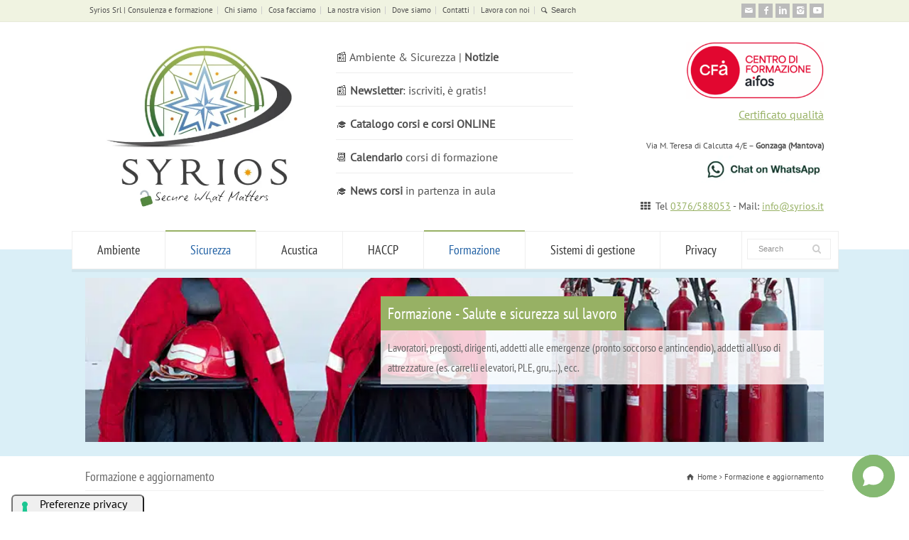

--- FILE ---
content_type: text/html; charset=UTF-8
request_url: https://www.syrios.it/formazione-aggiornamento-sicurezza-corsi/
body_size: 60747
content:
<!doctype html>
<html lang="it-IT" class="no-js">
<head> 
<meta charset="UTF-8" />  
<meta name="viewport" content="width=device-width, initial-scale=1, maximum-scale=1">

			<script type="text/javascript" class="_iub_cs_skip">
				var _iub = _iub || {};
				_iub.csConfiguration = _iub.csConfiguration || {};
				_iub.csConfiguration.siteId = "3530202";
				_iub.csConfiguration.cookiePolicyId = "53812862";
							</script>
			<script data-minify="1" class="_iub_cs_skip" src="https://www.syrios.it/wp-content/cache/min/1/autoblocking/3530202.js?ver=1768891637" fetchpriority="low" data-rocket-defer defer></script>
			<meta name='robots' content='index, follow, max-image-preview:large, max-snippet:-1, max-video-preview:-1' />

	<!-- This site is optimized with the Yoast SEO plugin v26.7 - https://yoast.com/wordpress/plugins/seo/ -->
	<title>Sicurezza - Corsi di formazione per lavoratori, dirigenti, preposti, addetti pronto soccorso, addetti antincendio, addetti carrello elevatore, piattaforme elevabili, gru su autocarro - Per Mantova, Reggio Emilia, Modena, Verona.</title>
<link data-rocket-prefetch href="https://cdn.iubenda.com" rel="dns-prefetch">
<link data-rocket-prefetch href="https://cs.iubenda.com" rel="dns-prefetch">
<link data-rocket-prefetch href="https://www.googletagmanager.com" rel="dns-prefetch">
<link data-rocket-prefetch href="https://snap.licdn.com" rel="dns-prefetch">
<link data-rocket-prefetch href="https://chimpstatic.com" rel="dns-prefetch">
<link data-rocket-prefetch href="https://www.gstatic.com" rel="dns-prefetch">
<link data-rocket-prefetch href="https://www.google.com" rel="dns-prefetch">
<link data-rocket-prefetch href="https://embed.chatling.ai" rel="dns-prefetch">
<link crossorigin data-rocket-preload as="font" href="https://fonts.gstatic.com/s/ptsans/v18/jizYRExUiTo99u79D0e0x8mI.woff2" rel="preload">
<link crossorigin data-rocket-preload as="font" href="https://fonts.gstatic.com/s/ptsansnarrow/v19/BngRUXNadjH0qYEzV7ab-oWlsbCGwR0.woff2" rel="preload">
<link crossorigin data-rocket-preload as="font" href="https://fonts.gstatic.com/s/architectsdaughter/v20/KtkxAKiDZI_td1Lkx62xHZHDtgO_Y-bvTYlg4w.woff2" rel="preload">
<style id="wpr-usedcss">img:is([sizes=auto i],[sizes^="auto," i]){contain-intrinsic-size:3000px 1500px}img.emoji{display:inline!important;border:none!important;box-shadow:none!important;height:1em!important;width:1em!important;margin:0 .07em!important;vertical-align:-.1em!important;background:0 0!important;padding:0!important}.wp-block-button__link{align-content:center;box-sizing:border-box;cursor:pointer;display:inline-block;height:100%;text-align:center;word-break:break-word}.wp-block-button__link.aligncenter{text-align:center}.wp-block-button__link.alignright{text-align:right}:where(.wp-block-button__link){border-radius:9999px;box-shadow:none;padding:calc(.667em + 2px) calc(1.333em + 2px);text-decoration:none}.wp-block-buttons>.wp-block-button.has-custom-width{max-width:none}.wp-block-buttons>.wp-block-button.has-custom-width .wp-block-button__link{width:100%}.wp-block-buttons>.wp-block-button.has-custom-font-size .wp-block-button__link{font-size:inherit}.wp-block-buttons>.wp-block-button.wp-block-button__width-100{flex-basis:100%;width:100%}:root :where(.wp-block-button .wp-block-button__link.is-style-outline),:root :where(.wp-block-button.is-style-outline>.wp-block-button__link){border:2px solid;padding:.667em 1.333em}:root :where(.wp-block-button .wp-block-button__link.is-style-outline:not(.has-text-color)),:root :where(.wp-block-button.is-style-outline>.wp-block-button__link:not(.has-text-color)){color:currentColor}:root :where(.wp-block-button .wp-block-button__link.is-style-outline:not(.has-background)),:root :where(.wp-block-button.is-style-outline>.wp-block-button__link:not(.has-background)){background-color:initial;background-image:none}.wp-block-buttons{box-sizing:border-box}.wp-block-buttons>.wp-block-button{display:inline-block;margin:0}.wp-block-buttons.is-content-justification-center{justify-content:center}.wp-block-buttons.aligncenter{text-align:center}.wp-block-buttons:not(.is-content-justification-space-between,.is-content-justification-right,.is-content-justification-left,.is-content-justification-center) .wp-block-button.aligncenter{margin-left:auto;margin-right:auto;width:100%}.wp-block-buttons.has-custom-font-size .wp-block-button__link{font-size:inherit}.wp-block-buttons .wp-block-button__link{width:100%}.wp-block-button.aligncenter{text-align:center}:where(.wp-block-calendar table:not(.has-background) th){background:#ddd}.wp-block-columns{align-items:normal!important;box-sizing:border-box;display:flex;flex-wrap:wrap!important}@media (min-width:782px){.wp-block-columns{flex-wrap:nowrap!important}}@media (max-width:781px){.wp-block-columns:not(.is-not-stacked-on-mobile)>.wp-block-column{flex-basis:100%!important}}@media (min-width:782px){.wp-block-columns:not(.is-not-stacked-on-mobile)>.wp-block-column{flex-basis:0;flex-grow:1}}:where(.wp-block-columns){margin-bottom:1.75em}:where(.wp-block-columns.has-background){padding:1.25em 2.375em}.wp-block-column{flex-grow:1;min-width:0;overflow-wrap:break-word;word-break:break-word}:where(.wp-block-post-comments input[type=submit]){border:none}:where(.wp-block-cover-image:not(.has-text-color)),:where(.wp-block-cover:not(.has-text-color)){color:#fff}:where(.wp-block-cover-image.is-light:not(.has-text-color)),:where(.wp-block-cover.is-light:not(.has-text-color)){color:#000}:root :where(.wp-block-cover h1:not(.has-text-color)),:root :where(.wp-block-cover h2:not(.has-text-color)),:root :where(.wp-block-cover h3:not(.has-text-color)),:root :where(.wp-block-cover h4:not(.has-text-color)),:root :where(.wp-block-cover h5:not(.has-text-color)),:root :where(.wp-block-cover h6:not(.has-text-color)),:root :where(.wp-block-cover p:not(.has-text-color)){color:inherit}:where(.wp-block-file){margin-bottom:1.5em}:where(.wp-block-file__button){border-radius:2em;display:inline-block;padding:.5em 1em}:where(.wp-block-file__button):is(a):active,:where(.wp-block-file__button):is(a):focus,:where(.wp-block-file__button):is(a):hover,:where(.wp-block-file__button):is(a):visited{box-shadow:none;color:#fff;opacity:.85;text-decoration:none}:where(.wp-block-group.wp-block-group-is-layout-constrained){position:relative}h1.has-background,h2.has-background,h3.has-background{padding:1.25em 2.375em}.wp-block-image>a,.wp-block-image>figure>a{display:inline-block}.wp-block-image img{box-sizing:border-box;height:auto;max-width:100%;vertical-align:bottom}@media not (prefers-reduced-motion){.wp-block-image img.hide{visibility:hidden}.wp-block-image img.show{animation:.4s show-content-image}}.wp-block-image[style*=border-radius] img,.wp-block-image[style*=border-radius]>a{border-radius:inherit}.wp-block-image.aligncenter{text-align:center}.wp-block-image .aligncenter,.wp-block-image .alignleft,.wp-block-image .alignright,.wp-block-image.aligncenter,.wp-block-image.alignleft,.wp-block-image.alignright{display:table}.wp-block-image .alignleft{float:left;margin:.5em 1em .5em 0}.wp-block-image .alignright{float:right;margin:.5em 0 .5em 1em}.wp-block-image .aligncenter{margin-left:auto;margin-right:auto}.wp-block-image :where(figcaption){margin-bottom:1em;margin-top:.5em}:root :where(.wp-block-image.is-style-rounded img,.wp-block-image .is-style-rounded img){border-radius:9999px}.wp-block-image figure{margin:0}@keyframes show-content-image{0%{visibility:hidden}99%{visibility:hidden}to{visibility:visible}}:where(.wp-block-latest-comments:not([style*=line-height] .wp-block-latest-comments__comment)){line-height:1.1}:where(.wp-block-latest-comments:not([style*=line-height] .wp-block-latest-comments__comment-excerpt p)){line-height:1.8}:root :where(.wp-block-latest-posts.is-grid){padding:0}:root :where(.wp-block-latest-posts.wp-block-latest-posts__list){padding-left:0}ol,ul{box-sizing:border-box}:root :where(.wp-block-list.has-background){padding:1.25em 2.375em}:where(.wp-block-navigation.has-background .wp-block-navigation-item a:not(.wp-element-button)),:where(.wp-block-navigation.has-background .wp-block-navigation-submenu a:not(.wp-element-button)){padding:.5em 1em}:where(.wp-block-navigation .wp-block-navigation__submenu-container .wp-block-navigation-item a:not(.wp-element-button)),:where(.wp-block-navigation .wp-block-navigation__submenu-container .wp-block-navigation-submenu a:not(.wp-element-button)),:where(.wp-block-navigation .wp-block-navigation__submenu-container .wp-block-navigation-submenu button.wp-block-navigation-item__content),:where(.wp-block-navigation .wp-block-navigation__submenu-container .wp-block-pages-list__item button.wp-block-navigation-item__content){padding:.5em 1em}:root :where(p.has-background){padding:1.25em 2.375em}:where(p.has-text-color:not(.has-link-color)) a{color:inherit}:where(.wp-block-post-comments-form) input:not([type=submit]),:where(.wp-block-post-comments-form) textarea{border:1px solid #949494;font-family:inherit;font-size:1em}:where(.wp-block-post-comments-form) input:where(:not([type=submit]):not([type=checkbox])),:where(.wp-block-post-comments-form) textarea{padding:calc(.667em + 2px)}:where(.wp-block-post-excerpt){box-sizing:border-box;margin-bottom:var(--wp--style--block-gap);margin-top:var(--wp--style--block-gap)}:where(.wp-block-preformatted.has-background){padding:1.25em 2.375em}:where(.wp-block-search__button){border:1px solid #ccc;padding:6px 10px}:where(.wp-block-search__input){font-family:inherit;font-size:inherit;font-style:inherit;font-weight:inherit;letter-spacing:inherit;line-height:inherit;text-transform:inherit}:where(.wp-block-search__button-inside .wp-block-search__inside-wrapper){border:1px solid #949494;box-sizing:border-box;padding:4px}:where(.wp-block-search__button-inside .wp-block-search__inside-wrapper) .wp-block-search__input{border:none;border-radius:0;padding:0 4px}:where(.wp-block-search__button-inside .wp-block-search__inside-wrapper) .wp-block-search__input:focus{outline:0}:where(.wp-block-search__button-inside .wp-block-search__inside-wrapper) :where(.wp-block-search__button){padding:4px 8px}:root :where(.wp-block-separator.is-style-dots){height:auto;line-height:1;text-align:center}:root :where(.wp-block-separator.is-style-dots):before{color:currentColor;content:"···";font-family:serif;font-size:1.5em;letter-spacing:2em;padding-left:2em}:root :where(.wp-block-site-logo.is-style-rounded){border-radius:9999px}:where(.wp-block-social-links:not(.is-style-logos-only)) .wp-social-link{background-color:#f0f0f0;color:#444}:where(.wp-block-social-links:not(.is-style-logos-only)) .wp-social-link-amazon{background-color:#f90;color:#fff}:where(.wp-block-social-links:not(.is-style-logos-only)) .wp-social-link-bandcamp{background-color:#1ea0c3;color:#fff}:where(.wp-block-social-links:not(.is-style-logos-only)) .wp-social-link-behance{background-color:#0757fe;color:#fff}:where(.wp-block-social-links:not(.is-style-logos-only)) .wp-social-link-bluesky{background-color:#0a7aff;color:#fff}:where(.wp-block-social-links:not(.is-style-logos-only)) .wp-social-link-codepen{background-color:#1e1f26;color:#fff}:where(.wp-block-social-links:not(.is-style-logos-only)) .wp-social-link-deviantart{background-color:#02e49b;color:#fff}:where(.wp-block-social-links:not(.is-style-logos-only)) .wp-social-link-discord{background-color:#5865f2;color:#fff}:where(.wp-block-social-links:not(.is-style-logos-only)) .wp-social-link-dribbble{background-color:#e94c89;color:#fff}:where(.wp-block-social-links:not(.is-style-logos-only)) .wp-social-link-dropbox{background-color:#4280ff;color:#fff}:where(.wp-block-social-links:not(.is-style-logos-only)) .wp-social-link-etsy{background-color:#f45800;color:#fff}:where(.wp-block-social-links:not(.is-style-logos-only)) .wp-social-link-facebook{background-color:#0866ff;color:#fff}:where(.wp-block-social-links:not(.is-style-logos-only)) .wp-social-link-fivehundredpx{background-color:#000;color:#fff}:where(.wp-block-social-links:not(.is-style-logos-only)) .wp-social-link-flickr{background-color:#0461dd;color:#fff}:where(.wp-block-social-links:not(.is-style-logos-only)) .wp-social-link-foursquare{background-color:#e65678;color:#fff}:where(.wp-block-social-links:not(.is-style-logos-only)) .wp-social-link-github{background-color:#24292d;color:#fff}:where(.wp-block-social-links:not(.is-style-logos-only)) .wp-social-link-goodreads{background-color:#eceadd;color:#382110}:where(.wp-block-social-links:not(.is-style-logos-only)) .wp-social-link-google{background-color:#ea4434;color:#fff}:where(.wp-block-social-links:not(.is-style-logos-only)) .wp-social-link-gravatar{background-color:#1d4fc4;color:#fff}:where(.wp-block-social-links:not(.is-style-logos-only)) .wp-social-link-instagram{background-color:#f00075;color:#fff}:where(.wp-block-social-links:not(.is-style-logos-only)) .wp-social-link-lastfm{background-color:#e21b24;color:#fff}:where(.wp-block-social-links:not(.is-style-logos-only)) .wp-social-link-linkedin{background-color:#0d66c2;color:#fff}:where(.wp-block-social-links:not(.is-style-logos-only)) .wp-social-link-mastodon{background-color:#3288d4;color:#fff}:where(.wp-block-social-links:not(.is-style-logos-only)) .wp-social-link-medium{background-color:#000;color:#fff}:where(.wp-block-social-links:not(.is-style-logos-only)) .wp-social-link-meetup{background-color:#f6405f;color:#fff}:where(.wp-block-social-links:not(.is-style-logos-only)) .wp-social-link-patreon{background-color:#000;color:#fff}:where(.wp-block-social-links:not(.is-style-logos-only)) .wp-social-link-pinterest{background-color:#e60122;color:#fff}:where(.wp-block-social-links:not(.is-style-logos-only)) .wp-social-link-pocket{background-color:#ef4155;color:#fff}:where(.wp-block-social-links:not(.is-style-logos-only)) .wp-social-link-reddit{background-color:#ff4500;color:#fff}:where(.wp-block-social-links:not(.is-style-logos-only)) .wp-social-link-skype{background-color:#0478d7;color:#fff}:where(.wp-block-social-links:not(.is-style-logos-only)) .wp-social-link-snapchat{background-color:#fefc00;color:#fff;stroke:#000}:where(.wp-block-social-links:not(.is-style-logos-only)) .wp-social-link-soundcloud{background-color:#ff5600;color:#fff}:where(.wp-block-social-links:not(.is-style-logos-only)) .wp-social-link-spotify{background-color:#1bd760;color:#fff}:where(.wp-block-social-links:not(.is-style-logos-only)) .wp-social-link-telegram{background-color:#2aabee;color:#fff}:where(.wp-block-social-links:not(.is-style-logos-only)) .wp-social-link-threads{background-color:#000;color:#fff}:where(.wp-block-social-links:not(.is-style-logos-only)) .wp-social-link-tiktok{background-color:#000;color:#fff}:where(.wp-block-social-links:not(.is-style-logos-only)) .wp-social-link-tumblr{background-color:#011835;color:#fff}:where(.wp-block-social-links:not(.is-style-logos-only)) .wp-social-link-twitch{background-color:#6440a4;color:#fff}:where(.wp-block-social-links:not(.is-style-logos-only)) .wp-social-link-twitter{background-color:#1da1f2;color:#fff}:where(.wp-block-social-links:not(.is-style-logos-only)) .wp-social-link-vimeo{background-color:#1eb7ea;color:#fff}:where(.wp-block-social-links:not(.is-style-logos-only)) .wp-social-link-vk{background-color:#4680c2;color:#fff}:where(.wp-block-social-links:not(.is-style-logos-only)) .wp-social-link-wordpress{background-color:#3499cd;color:#fff}:where(.wp-block-social-links:not(.is-style-logos-only)) .wp-social-link-whatsapp{background-color:#25d366;color:#fff}:where(.wp-block-social-links:not(.is-style-logos-only)) .wp-social-link-x{background-color:#000;color:#fff}:where(.wp-block-social-links:not(.is-style-logos-only)) .wp-social-link-yelp{background-color:#d32422;color:#fff}:where(.wp-block-social-links:not(.is-style-logos-only)) .wp-social-link-youtube{background-color:red;color:#fff}:where(.wp-block-social-links.is-style-logos-only) .wp-social-link{background:0 0}:where(.wp-block-social-links.is-style-logos-only) .wp-social-link svg{height:1.25em;width:1.25em}:where(.wp-block-social-links.is-style-logos-only) .wp-social-link-amazon{color:#f90}:where(.wp-block-social-links.is-style-logos-only) .wp-social-link-bandcamp{color:#1ea0c3}:where(.wp-block-social-links.is-style-logos-only) .wp-social-link-behance{color:#0757fe}:where(.wp-block-social-links.is-style-logos-only) .wp-social-link-bluesky{color:#0a7aff}:where(.wp-block-social-links.is-style-logos-only) .wp-social-link-codepen{color:#1e1f26}:where(.wp-block-social-links.is-style-logos-only) .wp-social-link-deviantart{color:#02e49b}:where(.wp-block-social-links.is-style-logos-only) .wp-social-link-discord{color:#5865f2}:where(.wp-block-social-links.is-style-logos-only) .wp-social-link-dribbble{color:#e94c89}:where(.wp-block-social-links.is-style-logos-only) .wp-social-link-dropbox{color:#4280ff}:where(.wp-block-social-links.is-style-logos-only) .wp-social-link-etsy{color:#f45800}:where(.wp-block-social-links.is-style-logos-only) .wp-social-link-facebook{color:#0866ff}:where(.wp-block-social-links.is-style-logos-only) .wp-social-link-fivehundredpx{color:#000}:where(.wp-block-social-links.is-style-logos-only) .wp-social-link-flickr{color:#0461dd}:where(.wp-block-social-links.is-style-logos-only) .wp-social-link-foursquare{color:#e65678}:where(.wp-block-social-links.is-style-logos-only) .wp-social-link-github{color:#24292d}:where(.wp-block-social-links.is-style-logos-only) .wp-social-link-goodreads{color:#382110}:where(.wp-block-social-links.is-style-logos-only) .wp-social-link-google{color:#ea4434}:where(.wp-block-social-links.is-style-logos-only) .wp-social-link-gravatar{color:#1d4fc4}:where(.wp-block-social-links.is-style-logos-only) .wp-social-link-instagram{color:#f00075}:where(.wp-block-social-links.is-style-logos-only) .wp-social-link-lastfm{color:#e21b24}:where(.wp-block-social-links.is-style-logos-only) .wp-social-link-linkedin{color:#0d66c2}:where(.wp-block-social-links.is-style-logos-only) .wp-social-link-mastodon{color:#3288d4}:where(.wp-block-social-links.is-style-logos-only) .wp-social-link-medium{color:#000}:where(.wp-block-social-links.is-style-logos-only) .wp-social-link-meetup{color:#f6405f}:where(.wp-block-social-links.is-style-logos-only) .wp-social-link-patreon{color:#000}:where(.wp-block-social-links.is-style-logos-only) .wp-social-link-pinterest{color:#e60122}:where(.wp-block-social-links.is-style-logos-only) .wp-social-link-pocket{color:#ef4155}:where(.wp-block-social-links.is-style-logos-only) .wp-social-link-reddit{color:#ff4500}:where(.wp-block-social-links.is-style-logos-only) .wp-social-link-skype{color:#0478d7}:where(.wp-block-social-links.is-style-logos-only) .wp-social-link-snapchat{color:#fff;stroke:#000}:where(.wp-block-social-links.is-style-logos-only) .wp-social-link-soundcloud{color:#ff5600}:where(.wp-block-social-links.is-style-logos-only) .wp-social-link-spotify{color:#1bd760}:where(.wp-block-social-links.is-style-logos-only) .wp-social-link-telegram{color:#2aabee}:where(.wp-block-social-links.is-style-logos-only) .wp-social-link-threads{color:#000}:where(.wp-block-social-links.is-style-logos-only) .wp-social-link-tiktok{color:#000}:where(.wp-block-social-links.is-style-logos-only) .wp-social-link-tumblr{color:#011835}:where(.wp-block-social-links.is-style-logos-only) .wp-social-link-twitch{color:#6440a4}:where(.wp-block-social-links.is-style-logos-only) .wp-social-link-twitter{color:#1da1f2}:where(.wp-block-social-links.is-style-logos-only) .wp-social-link-vimeo{color:#1eb7ea}:where(.wp-block-social-links.is-style-logos-only) .wp-social-link-vk{color:#4680c2}:where(.wp-block-social-links.is-style-logos-only) .wp-social-link-whatsapp{color:#25d366}:where(.wp-block-social-links.is-style-logos-only) .wp-social-link-wordpress{color:#3499cd}:where(.wp-block-social-links.is-style-logos-only) .wp-social-link-x{color:#000}:where(.wp-block-social-links.is-style-logos-only) .wp-social-link-yelp{color:#d32422}:where(.wp-block-social-links.is-style-logos-only) .wp-social-link-youtube{color:red}:root :where(.wp-block-social-links .wp-social-link a){padding:.25em}:root :where(.wp-block-social-links.is-style-logos-only .wp-social-link a){padding:0}:root :where(.wp-block-social-links.is-style-pill-shape .wp-social-link a){padding-left:.6666666667em;padding-right:.6666666667em}.wp-block-spacer{clear:both}:root :where(.wp-block-tag-cloud.is-style-outline){display:flex;flex-wrap:wrap;gap:1ch}:root :where(.wp-block-tag-cloud.is-style-outline a){border:1px solid;font-size:unset!important;margin-right:0;padding:1ch 2ch;text-decoration:none!important}:root :where(.wp-block-table-of-contents){box-sizing:border-box}:where(.wp-block-term-description){box-sizing:border-box;margin-bottom:var(--wp--style--block-gap);margin-top:var(--wp--style--block-gap)}:where(pre.wp-block-verse){font-family:inherit}.wp-element-button{cursor:pointer}:root{--wp--preset--font-size--normal:16px;--wp--preset--font-size--huge:42px}.aligncenter{clear:both}html :where(.has-border-color){border-style:solid}html :where([style*=border-top-color]){border-top-style:solid}html :where([style*=border-right-color]){border-right-style:solid}html :where([style*=border-bottom-color]){border-bottom-style:solid}html :where([style*=border-left-color]){border-left-style:solid}html :where([style*=border-width]){border-style:solid}html :where([style*=border-top-width]){border-top-style:solid}html :where([style*=border-right-width]){border-right-style:solid}html :where([style*=border-bottom-width]){border-bottom-style:solid}html :where([style*=border-left-width]){border-left-style:solid}html :where(img[class*=wp-image-]){height:auto;max-width:100%}:where(figure){margin:0 0 1em}html :where(.is-position-sticky){--wp-admin--admin-bar--position-offset:var(--wp-admin--admin-bar--height,0px)}.wp-block-button__link{color:#fff;background-color:#32373c;border-radius:9999px;box-shadow:none;text-decoration:none;padding:calc(.667em + 2px) calc(1.333em + 2px);font-size:1.125em}:root{--wp--preset--aspect-ratio--square:1;--wp--preset--aspect-ratio--4-3:4/3;--wp--preset--aspect-ratio--3-4:3/4;--wp--preset--aspect-ratio--3-2:3/2;--wp--preset--aspect-ratio--2-3:2/3;--wp--preset--aspect-ratio--16-9:16/9;--wp--preset--aspect-ratio--9-16:9/16;--wp--preset--color--black:#000000;--wp--preset--color--cyan-bluish-gray:#abb8c3;--wp--preset--color--white:#ffffff;--wp--preset--color--pale-pink:#f78da7;--wp--preset--color--vivid-red:#cf2e2e;--wp--preset--color--luminous-vivid-orange:#ff6900;--wp--preset--color--luminous-vivid-amber:#fcb900;--wp--preset--color--light-green-cyan:#7bdcb5;--wp--preset--color--vivid-green-cyan:#00d084;--wp--preset--color--pale-cyan-blue:#8ed1fc;--wp--preset--color--vivid-cyan-blue:#0693e3;--wp--preset--color--vivid-purple:#9b51e0;--wp--preset--gradient--vivid-cyan-blue-to-vivid-purple:linear-gradient(135deg,rgba(6, 147, 227, 1) 0%,rgb(155, 81, 224) 100%);--wp--preset--gradient--light-green-cyan-to-vivid-green-cyan:linear-gradient(135deg,rgb(122, 220, 180) 0%,rgb(0, 208, 130) 100%);--wp--preset--gradient--luminous-vivid-amber-to-luminous-vivid-orange:linear-gradient(135deg,rgba(252, 185, 0, 1) 0%,rgba(255, 105, 0, 1) 100%);--wp--preset--gradient--luminous-vivid-orange-to-vivid-red:linear-gradient(135deg,rgba(255, 105, 0, 1) 0%,rgb(207, 46, 46) 100%);--wp--preset--gradient--very-light-gray-to-cyan-bluish-gray:linear-gradient(135deg,rgb(238, 238, 238) 0%,rgb(169, 184, 195) 100%);--wp--preset--gradient--cool-to-warm-spectrum:linear-gradient(135deg,rgb(74, 234, 220) 0%,rgb(151, 120, 209) 20%,rgb(207, 42, 186) 40%,rgb(238, 44, 130) 60%,rgb(251, 105, 98) 80%,rgb(254, 248, 76) 100%);--wp--preset--gradient--blush-light-purple:linear-gradient(135deg,rgb(255, 206, 236) 0%,rgb(152, 150, 240) 100%);--wp--preset--gradient--blush-bordeaux:linear-gradient(135deg,rgb(254, 205, 165) 0%,rgb(254, 45, 45) 50%,rgb(107, 0, 62) 100%);--wp--preset--gradient--luminous-dusk:linear-gradient(135deg,rgb(255, 203, 112) 0%,rgb(199, 81, 192) 50%,rgb(65, 88, 208) 100%);--wp--preset--gradient--pale-ocean:linear-gradient(135deg,rgb(255, 245, 203) 0%,rgb(182, 227, 212) 50%,rgb(51, 167, 181) 100%);--wp--preset--gradient--electric-grass:linear-gradient(135deg,rgb(202, 248, 128) 0%,rgb(113, 206, 126) 100%);--wp--preset--gradient--midnight:linear-gradient(135deg,rgb(2, 3, 129) 0%,rgb(40, 116, 252) 100%);--wp--preset--font-size--small:13px;--wp--preset--font-size--medium:20px;--wp--preset--font-size--large:36px;--wp--preset--font-size--x-large:42px;--wp--preset--spacing--20:0.44rem;--wp--preset--spacing--30:0.67rem;--wp--preset--spacing--40:1rem;--wp--preset--spacing--50:1.5rem;--wp--preset--spacing--60:2.25rem;--wp--preset--spacing--70:3.38rem;--wp--preset--spacing--80:5.06rem;--wp--preset--shadow--natural:6px 6px 9px rgba(0, 0, 0, .2);--wp--preset--shadow--deep:12px 12px 50px rgba(0, 0, 0, .4);--wp--preset--shadow--sharp:6px 6px 0px rgba(0, 0, 0, .2);--wp--preset--shadow--outlined:6px 6px 0px -3px rgba(255, 255, 255, 1),6px 6px rgba(0, 0, 0, 1);--wp--preset--shadow--crisp:6px 6px 0px rgba(0, 0, 0, 1)}:where(.is-layout-flex){gap:.5em}:where(.is-layout-grid){gap:.5em}body .is-layout-flex{display:flex}.is-layout-flex{flex-wrap:wrap;align-items:center}.is-layout-flex>:is(*,div){margin:0}.has-medium-font-size{font-size:var(--wp--preset--font-size--medium)!important}:where(.wp-block-post-template.is-layout-flex){gap:1.25em}:where(.wp-block-post-template.is-layout-grid){gap:1.25em}:where(.wp-block-columns.is-layout-flex){gap:2em}:where(.wp-block-columns.is-layout-grid){gap:2em}:root :where(.wp-block-pullquote){font-size:1.5em;line-height:1.6}.wpbits-sticky-sidebar-container{-webkit-box-flex:1;-ms-flex:1 1 auto;flex:1 1 auto;-webkit-box-align:stretch;-ms-flex-align:stretch;align-items:stretch}.wpbits-sticky-sidebar-inner{-ms-flex-item-align:start!important;align-self:flex-start!important;will-change:scroll-position}.wpbits-reveal{position:relative;--wpbits-reveal-delay:0s}.wpbits-reveal.left{--wpbits-reveal-direction:0% 100% 0 0;--wpbits-mask-transform-origin-from:0% 50%;--wpbits-mask-transform-origin-to:100% 50%;--wpbits-mask-scaleX:0;--wpbits-mask-scaleY:1}.wpbits-reveal.right{--wpbits-reveal-direction:0% 0% 0% 100%;--wpbits-mask-transform-origin-from:100% 50%;--wpbits-mask-transform-origin-to:0% 50%;--wpbits-mask-scaleX:0;--wpbits-mask-scaleY:1}.wpbits-reveal.top{--wpbits-reveal-direction:0% 0% 100% 0%;--wpbits-mask-transform-origin-from:50% 0;--wpbits-mask-transform-origin-to:50% 100%;--wpbits-mask-scaleX:1;--wpbits-mask-scaleY:0}.wpbits-reveal.bottom{--wpbits-reveal-direction:100% 0% 0% 0%;--wpbits-mask-transform-origin-from:50% 100%;--wpbits-mask-transform-origin-to:50% 0;--wpbits-mask-scaleX:1;--wpbits-mask-scaleY:0}.wpbits-reveal>*{-webkit-transition:-webkit-clip-path!important;transition:-webkit-clip-path 0s ease 0s!important;transition:clip-path 0s ease 0s!important;transition:clip-path 0s ease 0s,-webkit-clip-path 0s ease 0s!important;-webkit-clip-path:inset(var(--wpbits-reveal-direction,0 100% 0 0));clip-path:inset(var(--wpbits-reveal-direction,0 100% 0 0))}.wpbits-revealed>*{-webkit-transition:-webkit-clip-path var(--wpbits-reveal-duration,1s) ease var(--wpbits-reveal-delay,0s)!important;transition:-webkit-clip-path var(--wpbits-reveal-duration,1s) ease var(--wpbits-reveal-delay,0s)!important;transition:clip-path var(--wpbits-reveal-duration,1s) ease var(--wpbits-reveal-delay,0s)!important;transition:clip-path var(--wpbits-reveal-duration,1s) ease var(--wpbits-reveal-delay,0s),-webkit-clip-path var(--wpbits-reveal-duration,1s) ease var(--wpbits-reveal-delay,0s)!important;-webkit-clip-path:inset(0 0 0 0);clip-path:inset(0 0 0 0);display:block}.wpbits-parallax-background-wrapper{top:0!important;bottom:0!important;left:0!important;right:0!important;overflow:hidden!important;position:absolute!important;-webkit-backface-visibility:hidden;backface-visibility:hidden;pointer-events:none}.wpbits-parallax-background-wrapper .wpbits-parallax-background{-webkit-backface-visibility:hidden;backface-visibility:hidden;bottom:0;height:100%;position:absolute;top:0;-webkit-transition:translate 50ms linear;transition:translate 50ms linear 0s;will-change:transform;pointer-events:none}.wpcf7 .screen-reader-response{position:absolute;overflow:hidden;clip:rect(1px,1px,1px,1px);clip-path:inset(50%);height:1px;width:1px;margin:-1px;padding:0;border:0;word-wrap:normal!important}.wpcf7 form .wpcf7-response-output{margin:2em .5em 1em;padding:.2em 1em;border:2px solid #00a0d2}.wpcf7 form.init .wpcf7-response-output,.wpcf7 form.resetting .wpcf7-response-output,.wpcf7 form.submitting .wpcf7-response-output{display:none}.wpcf7 form.sent .wpcf7-response-output{border-color:#46b450}.wpcf7 form.aborted .wpcf7-response-output,.wpcf7 form.failed .wpcf7-response-output{border-color:#dc3232}.wpcf7 form.spam .wpcf7-response-output{border-color:#f56e28}.wpcf7 form.invalid .wpcf7-response-output,.wpcf7 form.payment-required .wpcf7-response-output,.wpcf7 form.unaccepted .wpcf7-response-output{border-color:#ffb900}.wpcf7-form-control-wrap{position:relative}.wpcf7-not-valid-tip{color:#dc3232;font-size:1em;font-weight:400;display:block}.use-floating-validation-tip .wpcf7-not-valid-tip{position:relative;top:-2ex;left:1em;z-index:100;border:1px solid #dc3232;background:#fff;padding:.2em .8em;width:24em}.wpcf7-spinner{visibility:hidden;display:inline-block;background-color:#23282d;opacity:.75;width:24px;height:24px;border:none;border-radius:100%;padding:0;margin:0 24px;position:relative}form.submitting .wpcf7-spinner{visibility:visible}.wpcf7-spinner::before{content:'';position:absolute;background-color:#fbfbfc;top:4px;left:4px;width:6px;height:6px;border:none;border-radius:100%;transform-origin:8px 8px;animation-name:spin;animation-duration:1s;animation-timing-function:linear;animation-iteration-count:infinite}@media (prefers-reduced-motion:reduce){.wpcf7-spinner::before{animation-name:blink;animation-duration:2s}}@keyframes spin{from{transform:rotate(0)}to{transform:rotate(360deg)}}@keyframes blink{from{opacity:0}50%{opacity:1}to{opacity:0}}.wpcf7 [inert]{opacity:.5}.wpcf7 input[type=file]{cursor:pointer}.wpcf7 input[type=file]:disabled{cursor:default}.wpcf7 .wpcf7-submit:disabled{cursor:not-allowed}.wpcf7 input[type=email],.wpcf7 input[type=tel],.wpcf7 input[type=url]{direction:ltr}.popup-template .modal{opacity:0;transition:all .25s ease}.popup-template .modal.is-open{opacity:1;transition:all .25s ease}article,figure,footer,header,main,nav,section{display:block}audio,canvas,video{display:inline-block}audio:not([controls]){display:none;height:0}[hidden],template{display:none}html{font-family:sans-serif;-ms-text-size-adjust:100%;-webkit-text-size-adjust:100%}body{margin:0}a{background:0 0}a:focus{outline:dotted thin}a:active,a:hover{outline:0}h1{font-size:2em;margin:.67em 0}b,strong{font-weight:700}hr{-moz-box-sizing:content-box;box-sizing:content-box;height:0}img{border:0}svg:not(:root){overflow:hidden}figure{margin:0}fieldset{border:1px solid silver;margin:0 2px;padding:.35em .625em .75em}legend{border:0;padding:0}button,input,select,textarea{font-family:inherit;font-size:100%;margin:0;-moz-box-sizing:border-box;box-sizing:border-box}button,input{line-height:normal}button,select{text-transform:none}button,html input[type=button],input[type=reset],input[type=submit]{-webkit-appearance:button;cursor:pointer}button[disabled],html input[disabled]{cursor:default}input[type=checkbox],input[type=radio]{box-sizing:border-box;padding:0}input[type=search]{-webkit-appearance:textfield;-moz-box-sizing:content-box;-webkit-box-sizing:content-box;box-sizing:content-box}input[type=search]::-webkit-search-cancel-button,input[type=search]::-webkit-search-decoration{-webkit-appearance:none}button::-moz-focus-inner,input::-moz-focus-inner{border:0;padding:0}textarea{overflow:auto;vertical-align:top}table{border-collapse:collapse;border-spacing:0}p{margin:0;zoom:1}fieldset{margin:0;padding:0;border:0}em{font-style:italic}.aligncenter{display:table;text-align:center;margin:0 auto}.alignleft{float:left;display:inline}.alignright{float:right;display:inline}iframe{margin:0;padding:0;position:relative;display:block;border:0;outline:0}ol,ul{margin:1em 0}ol,ul{padding:0}nav ol,nav ul{list-style:none;list-style-image:none}section.content{padding:0;width:100%}section.content.left{float:left;width:740px;margin:0 19px 0 10px;padding-right:20px}section.content.right{float:right;width:740px;margin:0 10px 0 19px;padding-left:20px}.sidebar{width:260px;float:left;margin:0;position:relative;-webkit-transform:translateZ(0);-webkit-transform:translate3d(0,0,0);backface-visibility:hidden;will-change:position,top;transition:none}.sidebar .box{-webkit-transform:translateZ(0);-webkit-transform:translate3d(0,0,0);backface-visibility:hidden;will-change:position,top;transition:none}.sidebar.left{margin-left:10px}@media only screen and (min-width:1100px){.sidebar.right.fixed{position:absolute;margin-left:790px}.sidebar.left.fixed{position:absolute}}@media only screen and (min-width:960px) and (max-width:1099px){.sidebar.right.fixed{position:absolute;margin-left:690px}.sidebar.left.fixed{position:absolute}section.content.left{width:640px}section.content.right{width:640px}}@media only screen and (min-width:768px) and (max-width:959px){.sidebar{width:160px}.sidebar.left.fixed,.sidebar.right.fixed{top:0!important}section.content.left,section.content.right{width:540px;min-height:100%!important}}@media only screen and (max-width:1024px){.sidebar.left.fixed,.sidebar.right.fixed{top:0!important}}@media only screen and (max-width:767px){.sidebar{width:100%}.sidebar.left.fixed,.sidebar.right.fixed{position:relative;top:0!important}section.content.left,section.content.right{width:100%;border:0;-o-box-shadow:none;-moz-box-shadow:none;-webkit-box-shadow:none;box-shadow:none;margin:0;padding:0;min-height:100%!important}}.row{display:block;margin:0 10px;clear:both}.top_content>.row{margin:auto;width:1040px;padding:40px 0 20px}.row .row,.sidebar .row{margin:0}.content.left .row,.content.right .row{margin:0}.box{margin:0 0 0 20px;padding:0;display:inline;float:left;border:0;-moz-box-sizing:border-box;-webkit-box-sizing:border-box;-o-box-sizing:border-box;-ms-box-sizing:border-box;box-sizing:border-box}.one{clear:both;float:none;display:block}#container .sidebar .widget{float:none;clear:both;position:relative;display:block;margin:0;width:100%;z-index:1;padding:30px 20px 20px;-o-box-shadow:0 4px 0 rgba(0,0,0,.04);-webkit-box-shadow:0 4px 0 rgba(0,0,0,.04);-moz-box-shadow:0 4px 0 rgba(0,0,0,.04);box-shadow:0 4px 0 rgba(0,0,0,.04);border:1px solid #ededed}.box img{max-width:100%!important}.box .box{margin:0;padding:0}body .section_widget>.widget{border:0!important;box-shadow:none!important;margin:0;padding:0;width:100%}body:not(.rtl) .box.first:before{content:"";display:table}body:not(.rtl) .box.first{clear:both;margin-left:0!important;zoom:1}body:not(.rtl) .box.last{clear:right;margin-right:0!important;zoom:1}body:not(.rtl) .box.last:after{content:"";display:table}body:not(.rtl) .box .first,body:not(.rtl) .content.left .first,body:not(.rtl) .content.right .first{margin-left:0!important}body:not(.rtl) .box .last,body:not(.rtl) .content.left .last,body:not(.rtl) .content.right .last{margin-right:0!important}body:not(.rtl) .content.left .row .box:first-child,body:not(.rtl) .content.right .row .box:first-child,body:not(.rtl) .row .box:first-child{margin-left:0!important}.visible_small_screen{display:none}.one{width:1040px}.two{width:510px}.three{width:333.3333333px}.four{width:245px}.five{width:192px}.three-four{width:775px}.content.left .one,.content.right .one{width:740px;margin:0}.content.left .two,.content.right .two{width:360px}.content.left .three,.content.right .three{width:233.3333333px}.content.left .four,.content.right .four{width:170px}.content.left .five,.content.right .five{width:132px}.content.left .three-four,.content.right .three-four{width:550px}.box .box{margin:0 0 0 4%}.box .box:first-child,.widget .box:first-child{margin-left:0}#container .box .one{width:100%}#container .box .two{width:48%}#container .box .three{width:30.66%}#container .box .four{width:22%}#container .box .five{width:16.8%}#container .box .three-four{width:74%}@media only screen and (min-width:960px) and (max-width:1099px){.full{width:960px}.one{width:940px}.two{width:460px}.three{width:300px}.four{width:220px}.five{width:172px}.three-four{width:700px}.content.left .full,.content.right .full{width:640px}.content.left .one,.content.right .one{width:100%}.content.left .two,.content.right .two{width:310px}.content.left .three,.content.right .three{width:200px}.content.left .four,.content.right .four{width:145px}.content.left .five,.content.right .five{width:112px}.content.left .three-four,.content.right .three-four{width:475px}.top_content>.row{width:940px}}@media only screen and (min-width:768px) and (max-width:959px){.full{width:760px}.one{width:100%}.two{width:360px}.three{width:233.33px}.four{width:170px}.five{width:132px}.three-four{width:550px}.content.left .full,.content.right .full{width:540px}.content.left .one,.content.right .one{width:100%}.content.left .two,.content.right .two{width:260px}.content.left .three,.content.right .three{width:166.67px}.content.left .four,.content.right .four{width:120px}.content.left .five,.content.right .five{width:92px}.content.left .three-four,.content.right .three-four{width:400px}#container .sidebar .box .box,#container .sidebar .row,.box.five .box,.box.four .box,.box.three .box,.box.two .box{width:100%!important;margin:0 0 20px}.with_icons .box.one{margin:0 auto!important}.top_content>.row{width:740px}}@media only screen and (max-width:767px){.box .box,.content.left .five,.content.left .four,.content.left .full,.content.left .one,.content.left .three,.content.left .three-four,.content.left .two,.content.right .five,.content.right .four,.content.right .full,.content.right .one,.content.right .three,.content.right .three-four,.content.right .two,.five,.four,.full,.one,.three,.three-four,.two{width:100%!important;margin:0 0 20px}.content_block>section:last-child,.row>.box:last-child{margin-bottom:0}#container .row,#container .sidebar{margin:0 auto}.top_content>.row{width:90%}.with_icons .box.one{margin:0 auto!important}.visible_small_screen{display:block}}#container .margin-t15{margin-top:15px}#container .margin-b0{margin-bottom:10px}#container .margin-b10{margin-bottom:10px}#container .margin-b15{margin-bottom:15px}#container .margin-b20{margin-bottom:20px}#container .margin-b0{margin-bottom:0}.space{clear:both;width:100%;position:relative;display:table}.hidden{display:none}.content img{max-width:100%;display:block}.content img{height:auto}.box_sizing{-moz-box-sizing:border-box;-webkit-box-sizing:border-box;-o-box-sizing:border-box;-ms-box-sizing:border-box;box-sizing:border-box}@font-face{font-display:swap;font-family:fontello;src:url('https://www.syrios.it/wp-content/themes/rttheme18/css/fontello/font/fontello.eot?95660219');src:url('https://www.syrios.it/wp-content/themes/rttheme18/css/fontello/font/fontello.eot?95660219#iefix') format('embedded-opentype'),url('https://www.syrios.it/wp-content/themes/rttheme18/css/fontello/font/fontello.woff2?95660219') format('woff2'),url('https://www.syrios.it/wp-content/themes/rttheme18/css/fontello/font/fontello.woff?95660219') format('woff'),url('https://www.syrios.it/wp-content/themes/rttheme18/css/fontello/font/fontello.ttf?95660219') format('truetype'),url('https://www.syrios.it/wp-content/themes/rttheme18/css/fontello/font/fontello.svg?95660219#fontello') format('svg');font-weight:400;font-style:normal}[class*=" icon-"]:before,[class^=icon-]:before{font-family:fontello;font-style:normal;font-weight:400;speak:never;display:inline-block;text-decoration:inherit;width:1em;margin-right:.2em;text-align:center;font-variant:normal;text-transform:none;line-height:1em;margin-left:.2em;-webkit-font-smoothing:antialiased;-moz-osx-font-smoothing:grayscale}.icon-youtube-play:before{content:'\2c'}.icon-th:before{content:'\268f'}.icon-cog:before{content:'\2699'}.icon-mail:before{content:'\2709'}.icon-cancel:before{content:'\2715'}.icon-print:before{content:'\e716'}.icon-map:before{content:'\e727'}.icon-phone:before{content:'\e758'}.icon-left-open:before{content:'\e75d'}.icon-right-open:before{content:'\e75e'}.icon-up-open:before{content:'\e75f'}.icon-search-1:before{content:'\e803'}.icon-pencil-1:before{content:'\e80d'}.icon-check:before{content:'\e853'}.icon-home:before{content:'\e866'}.icon-menu:before{content:'\e86e'}.icon-menu-outline:before{content:'\e86f'}.icon-search:before{content:'\e882'}.icon-mail-1:before{content:'\e893'}.icon-angle-right:before{content:'\f105'}.icon-facebook:before{content:'\f30c'}.icon-linkedin:before{content:'\f318'}.icon-instagram:before{content:'\f32d'}.jackbox-modal{font:12px Arial,Helvetica,sans-serif;color:#666;line-height:18px;background:rgba(0,0,0,.75);-webkit-box-sizing:content-box;-moz-box-sizing:content-box;-o-box-sizing:content-box;-ms-box-sizing:content-box;box-sizing:content-box;-webkit-user-select:none;-moz-user-select:none;-ms-user-select:none;-o-user-select:none;user-select:none}.jackbox-modal *{-webkit-box-sizing:content-box;-moz-box-sizing:content-box;-o-box-sizing:content-box;-ms-box-sizing:content-box;box-sizing:content-box}.jackbox-container img{max-width:none}.jackbox-modal h2,.jackbox-modal h3{font:24px Mako,sans-serif;font-weight:400;color:#444}.jackbox-title-text{font:14px Mako,sans-serif;color:#222}.jackbox-thumb-tip{background:url(https://www.syrios.it/wp-content/themes/rttheme18/js/lightbox/img/graphics/ie_bg.png);background:rgba(0,0,0,.75)}.jackbox-thumb-tip-text{font:12px Mako,sans-serif;text-transform:uppercase;color:#fff}.jackbox-description-text{background-color:#fff;text-align:left}.jackbox-html>div{background-color:#f5f5f5;border:1px solid #e5e5e5;text-align:left}.jackbox-holder{background-color:#fff;-webkit-border-radius:5px;-moz-border-radius:5px;border-radius:5px}.jackbox-container{background:#000;background:-moz-radial-gradient(center,ellipse cover,#444 0,#000 100%);background:-webkit-gradient(radial,center center,0,center center,100%,color-stop(0,#444),color-stop(100%,#000));background:-webkit-radial-gradient(center,ellipse cover,#444 0,#000 100%);background:-o-radial-gradient(center,ellipse cover,#444 0,#000 100%);background:-ms-radial-gradient(center,ellipse cover,#444 0,#000 100%);background:radial-gradient(ellipse at center,#444 0,#000 100%)}.jackbox-panel:hover{background-color:#333}.jackbox-panel-left{background-image:var(--wpr-bg-d08a303c-ce54-4f12-92c7-8bdb8ce984b2)}.jackbox-panel-right{background-image:var(--wpr-bg-4ccc608f-d6b4-4c92-9274-de245cee230d)}.jackbox-panel-left:hover{-webkit-box-shadow:5px 0 10px rgba(0,0,0,.2);-moz-box-shadow:5px 0 10px rgba(0,0,0,.2);box-shadow:5px 0 10px rgba(0,0,0,.2);border-right:1px solid #4d4d4d;background-image:var(--wpr-bg-189b2dbd-cbb2-4a32-80f6-7bbdcece360f)}.jackbox-panel-right:hover{-webkit-box-shadow:-5px 0 10px rgba(0,0,0,.2);-moz-box-shadow:-5px 0 10px rgba(0,0,0,.2);box-shadow:-5px 0 10px rgba(0,0,0,.2);border-left:1px solid #4d4d4d;background-image:var(--wpr-bg-d4388a32-1af8-4441-b871-9f4be2ca217a)}.jackbox-arrow-left{background-image:var(--wpr-bg-bb5642d7-f993-48fc-b1f7-363941517bdb)}.jackbox-arrow-right{background-image:var(--wpr-bg-7155b5a1-4149-4785-9752-487c32b38b96)}.jackbox-info{background-image:var(--wpr-bg-329d0c57-8c00-4458-bc71-9ad633f44f50)}.jackbox-show-thumbs{background-image:var(--wpr-bg-6023bc83-5d84-4e1e-bda8-d1d06275761c)}.jackbox-hide-thumbs{background-image:var(--wpr-bg-7d7f1890-dc61-4082-aaa2-ceff87dc666e)}.jackbox-close{background-image:var(--wpr-bg-22af10b1-ed4e-4747-b69b-4f18c4929427)}.jackbox-ns{background-image:var(--wpr-bg-e9a596dc-e7a4-488b-9296-435833f6551e)}.jb-info-inactive{opacity:.6}.jackbox-thumb-panel{background:url(https://www.syrios.it/wp-content/themes/rttheme18/js/lightbox/img/graphics/ie_bg.png);background:rgba(0,0,0,.75)}.jackbox-thumb-left{width:20px;height:20px;margin:-9px 0 0 -30px;background-size:20px 20px;background-repeat:no-repeat;background-image:var(--wpr-bg-f7bdbdc9-a2ef-4b2d-a262-8b0428b45511)}.jackbox-thumb-right{width:20px;height:20px;margin:-9px 0 0 12px;background-size:20px 20px;background-repeat:no-repeat;background-image:var(--wpr-bg-87088bfc-9dd1-46e9-9793-7fdc5758d939)}.jackbox-thumb-left:hover,.jackbox-thumb-right:hover{opacity:.7}.jackbox-pre-outside{padding:5px;background:url(https://www.syrios.it/wp-content/themes/rttheme18/js/lightbox/img/graphics/ie_preloader.gif);background:-moz-linear-gradient(top,#fff 0,#fff 25%,#444 90%);background:-webkit-gradient(linear,left top,left bottom,color-stop(0,#fff),color-stop(25%,#fff),color-stop(90%,#444));background:-webkit-linear-gradient(top,#fff 0,#fff 25%,#444 90%);background:-o-linear-gradient(top,#fff 0,#fff 25%,#444 90%);background:-ms-linear-gradient(top,#fff 0,#fff 25%,#444 90%);background:linear-gradient(to bottom,#fff 0,#fff 25%,#444 90%)}.jackbox-pre-inside{background-color:#444}.jackbox{position:relative;display:inline-block}.jackbox-modal{position:fixed;left:0;top:0;width:100%;height:100%;display:none;z-index:9999;-webkit-user-select:none;-moz-user-select:none;-ms-user-select:none;-o-user-select:none;user-select:none}.jackbox-modal h2{margin:0 0 12px -2px}.jackbox-modal h3{margin:0 0 8px -2px}.jackbox-modal ul{margin:0;padding:0}.jackbox-modal li{margin:0 0 10px;padding:0}.jackbox-modal li:last-child{margin-bottom:-10px}.jackbox-html>div{padding:16px 20px;box-sizing:border-box}.jackbox-html>div p{margin:5px 0 0;color:grey}.jackbox-title-text{position:absolute;left:6px;top:7px;width:100%;overflow:hidden;text-align:center;white-space:nowrap;z-index:0}.jackbox-info-text{display:inline-block;overflow-y:auto;z-index:999;width:100%;position:absolute;top:0;left:0}.jackbox-description-text{padding:14px 17px 19px}.jackbox-content,.jackbox-html,.jackbox-wrapper{display:none}.jackbox-youtube{visibility:hidden;margin:0 auto}.jackbox-html{overflow-y:auto}.jackbox-modal img{image-rendering:optimizeQuality}.jackbox-holder{position:absolute;left:50%;top:50%;width:100%;height:100%;overflow:hidden;opacity:0;padding:33px 6px 34px;-webkit-user-select:none;-moz-user-select:none;-ms-user-select:none;-o-user-select:none;user-select:none}.jackbox-container{width:100%;height:100%;position:relative;overflow:hidden;z-index:0;text-align:center}.jackbox-content{margin:0 auto}.jackbox-overflow{overflow:hidden!important}.jackbox-thumb-holder{position:absolute;width:100%;bottom:0;left:0}.jackbox-thumb-panel{position:absolute;left:50%;overflow:hidden;white-space:nowrap;padding:2px 2px 0}.jackbox-thumb-strip{position:relative}.jackbox-thumb{overflow:hidden;position:absolute;top:0;-webkit-user-select:none;-moz-user-select:none;-ms-user-select:none;-o-user-select:none;user-select:none}.jackbox-thumb img{cursor:pointer;-ms-filter:"alpha(opacity=0)";opacity:0;-webkit-transition:opacity .4s cubic-bezier(.23,1,.32,1);-moz-transition:opacity .4s cubic-bezier(.23,1,.32,1);-o-transition:opacity .4s cubic-bezier(.23,1,.32,1);-ms-transition:opacity .4s cubic-bezier(.23,1,.32,1);transition:opacity .4s cubic-bezier(.23,1,.32,1)}.jb-thumb-fadein img{-ms-filter:"alpha(opacity=50)";opacity:.5}.jb-thumb-active img{-ms-filter:"alpha(opacity=100)";opacity:1}.jb-thumb-hover img:hover{-ms-filter:"alpha(opacity=100)";opacity:1}.jb-thumb-active img{cursor:auto}.jackbox-thumb-left,.jackbox-thumb-right{cursor:pointer;position:absolute;display:none}.jackbox-social{position:absolute}.jackbox-controls{position:absolute;left:0;top:7px;z-index:1}.jackbox-arrow-right{margin-left:6px}:-webkit-full-screen .jackbox-ns{display:inline-block!important}:-moz-full-screen .jackbox-ns{display:inline-block!important}.jackbox-panel{display:block;cursor:pointer;visibility:hidden;background-position:center center;background-repeat:no-repeat;background-size:38px 38px;width:58px;height:100%;position:absolute;top:0;-ms-filter:"alpha(opacity=0)";opacity:0;-webkit-transition:.6s cubic-bezier(.23,1,.32,1);-moz-transition:.6s cubic-bezier(.23,1,.32,1);-o-transition:.6s cubic-bezier(.23,1,.32,1);-ms-transition:.6s cubic-bezier(.23,1,.32,1);transition:all .6s cubic-bezier(.23,1,.32,1)}.jackbox-panel-left{left:0}.jackbox-panel-right{right:0}.jackbox-preloader{position:fixed;left:50%;top:50%;visibility:hidden;width:20px;height:20px;margin:-15px 0 0 -15px;z-index:9999}.jackbox-spin-preloader{visibility:visible;-webkit-animation:1s linear infinite rotator;-moz-animation:1s linear infinite rotator;-ms-animation:rotator 1s linear infinite;-o-animation:1s linear infinite rotator;animation:1s linear infinite rotator}.jackbox-pre-outside{width:20px;height:20px;display:inline-block;position:relative;top:-25%;left:-25%;-moz-border-radius:50%;-webkit-border-radius:50%;border-radius:50%}.jackbox-pre-inside{display:none;width:20px;height:20px;display:inline-block;position:absolute;top:5px;left:5px;-moz-border-radius:50%;-webkit-border-radius:50%;border-radius:50%;-webkit-transition:background-color .6s cubic-bezier(.23,1,.32,1);-moz-transition:background-color .6s cubic-bezier(.23,1,.32,1);-o-transition:background-color .6s cubic-bezier(.23,1,.32,1);-ms-transition:background-color .6s cubic-bezier(.23,1,.32,1);transition:background-color .6s cubic-bezier(.23,1,.32,1)}.jackbox-thumb-tip{display:block;position:fixed;overflow:hidden;opacity:0;z-index:9999;visibility:hidden;pointer-events:none;padding:5px 10px;-webkit-transition:.6s cubic-bezier(.23,1,.32,1);-moz-transition:.6s cubic-bezier(.23,1,.32,1);-o-transition:.6s cubic-bezier(.23,1,.32,1);-ms-transition:.6s cubic-bezier(.23,1,.32,1);transition:all .6s cubic-bezier(.23,1,.32,1)}.jackbox-thumb-tip-text{white-space:nowrap;display:inline-block;text-transform:uppercase;-webkit-transition:width .6s cubic-bezier(.23,1,.32,1);-moz-transition:width .6s cubic-bezier(.23,1,.32,1);-o-transition:width .6s cubic-bezier(.23,1,.32,1);-ms-transition:width .6s cubic-bezier(.23,1,.32,1);transition:width .6s cubic-bezier(.23,1,.32,1)}@-webkit-keyframes rotator{from{-webkit-transform:rotate(0)}50%{-webkit-transform:rotate(180deg)}to{-webkit-transform:rotate(360deg)}}@-moz-keyframes rotator{from{-moz-transform:rotate(0)}50%{-moz-transform:rotate(180deg)}to{-moz-transform:rotate(360deg)}}@-o-keyframes rotator{from{-o-transform:rotate(0)}50%{-o-transform:rotate(180deg)}to{-o-transform:rotate(360deg)}}@-ms-keyframes rotator{from{-ms-transform:rotate(0)}50%{-ms-transform:rotate(180deg)}to{-ms-transform:rotate(360deg)}}@keyframes rotator{from{transform:rotate(0)}50%{transform:rotate(180deg)}to{transform:rotate(360deg)}}@media screen and (max-width:600px){html :where(.is-position-sticky){--wp-admin--admin-bar--position-offset:0px}.jackbox-panel,.jackbox-thumb-holder{display:none!important}.jackbox-hide-thumbs,.jackbox-show-thumbs{width:0;margin-left:0;overflow:hidden}}@media only screen and (-webkit-min-device-pixel-ratio:2),only screen and (min--moz-device-pixel-ratio:2),only screen and (-o-min-device-pixel-ratio:2/1),only screen and (min-device-pixel-ratio:2),only screen and (min-resolution:192dpi),only screen and (min-resolution:2dppx){.jackbox-arrow-left{background-image:url(https://www.syrios.it/wp-content/themes/rttheme18/js/lightbox/img/graphics/retina/left_arrow@2x.png)}.jackbox-arrow-right{background-image:url(https://www.syrios.it/wp-content/themes/rttheme18/js/lightbox/img/graphics/retina/right_arrow@2x.png)}.jackbox-info{background-image:var(--wpr-bg-c4bd3f23-8015-4591-94d7-5cacb4d48d07)}.jackbox-show-thumbs{background-image:var(--wpr-bg-72d1b02c-e03f-4beb-abd4-6d923071b5df)}.jackbox-hide-thumbs{background-image:var(--wpr-bg-a64f89c6-9bdf-44db-938f-1efc396f4bf4)}.jackbox-close{background-image:var(--wpr-bg-0f7532a3-8041-4856-9eae-ed349596ffcd)}.jackbox-ns{background-image:var(--wpr-bg-ce6f4731-34ba-4617-9552-1e1aaf644a85)}.jackbox-thumb-left{background-image:var(--wpr-bg-a1e1301b-618e-4cb3-802f-37ebd11c5e63)}.jackbox-thumb-right{background-image:var(--wpr-bg-4b8ca41b-1a53-4c3f-90b1-cba462c3b985)}.jackbox-panel-left{background-image:url(https://www.syrios.it/wp-content/themes/rttheme18/js/lightbox/img/graphics/retina/panel_left@2x.png)}.jackbox-panel-right{background-image:url(https://www.syrios.it/wp-content/themes/rttheme18/js/lightbox/img/graphics/retina/panel_right@2x.png)}.jackbox-panel-left:hover{background-image:var(--wpr-bg-ade127a0-085b-46a2-826c-e84d11028391)}.jackbox-panel-right:hover{background-image:var(--wpr-bg-6bdb0677-dc0d-41fe-b078-8d1f5618cf80)}}.jackbox-hover-blur{background-color:#000;background-color:rgba(255,255,255,.25)}.jackbox-canvas-blur{position:absolute;top:0;left:0;opacity:0;-ms-filter:"alpha(opacity=0)";-webkit-transition:.6s cubic-bezier(.23,1,.32,1);-moz-transition:.6s cubic-bezier(.23,1,.32,1);-o-transition:.6s cubic-bezier(.23,1,.32,1);-ms-transition:.6s cubic-bezier(.23,1,.32,1);transition:all .6s cubic-bezier(.23,1,.32,1)}.jackbox:hover>.jackbox-canvas-blur{opacity:1;-ms-filter:"alpha(opacity=100)"}.jackbox:visited>.jackbox-hover-blur,.jackbox>.jackbox-hover-blur{color:#eee}.jackbox{font:14px Mako,sans-serif;text-decoration:none;line-height:0}.jackbox-tooltip{position:absolute;display:inline-block;pointer-events:none;-webkit-border-radius:8px;-moz-border-radius:8px;border-radius:8px;border:1px solid #fff;border-bottom:0;background:#f5f5f5;background:-moz-linear-gradient(top,#f5f5f5 0,#e5e5e5 100%);background:-webkit-gradient(linear,left top,left bottom,color-stop(0,#f5f5f5),color-stop(100%,#e5e5e5));background:-webkit-linear-gradient(top,#f5f5f5 0,#e5e5e5 100%);background:-o-linear-gradient(top,#f5f5f5 0,#e5e5e5 100%);background:-ms-linear-gradient(top,#f5f5f5 0,#e5e5e5 100%);background:linear-gradient(to bottom,#f5f5f5 0,#e5e5e5 100%);-moz-box-shadow:0 0 5px rgba(0,0,0,.15);-webkit-box-shadow:0 0 5px rgba(0,0,0,.15);box-shadow:0 0 5px rgba(0,0,0,.15);-ms-filter:"alpha(opacity=0)";opacity:0;-webkit-transition:.6s cubic-bezier(.23,1,.32,1);-moz-transition:.6s cubic-bezier(.23,1,.32,1);-o-transition:.6s cubic-bezier(.23,1,.32,1);-ms-transition:.6s cubic-bezier(.23,1,.32,1);transition:all .6s cubic-bezier(.23,1,.32,1)}.jackbox-tooltip p{font:14px Mako,sans-serif;line-height:normal;white-space:nowrap;padding:6px 10px 7px;margin:0;color:#444;text-shadow:1px 1px 0 #fff}.jackbox-tooltip p:after{width:0;height:0;content:"";border-left:10px solid transparent;border-right:10px solid transparent;border-top:10px solid #e5e5e5;position:absolute;bottom:-10px;left:65%}body{font-family:Arial,sans-serif;font-size:13px;color:#888;line-height:175%;background-color:#fff;background-repeat:repeat;font-weight:400;min-width:1080px}#header,header{margin:0 auto;position:relative;background:#fff}#header_contents{display:table;margin:0 auto;padding:15px 0;position:relative}#header_contents>section{display:inline-block;vertical-align:middle;padding:10px}#header_contents>section.one{display:block}#logo.logo_left{float:left}#logo img{max-width:100%}#logo h1,#logo h1 a{font-size:26px;line-height:100%;color:#444;text-decoration:none;display:inline-block;position:relative}#logo h1 a:hover{opacity:.8;-moz-opacity:0.8}#sticky_logo{width:100px;max-width:100px;height:32px;display:none;float:left;margin-right:10px;padding:3px}#sticky_logo img{height:auto;max-height:100%;max-width:100%;width:auto}.stuck #sticky_logo{display:block}#slogan_text{color:#aaa;font-size:14px;text-align:right;line-height:100%;padding:0}.top_content{width:100%;min-height:60px;margin:-40px 0 0;position:relative;overflow:hidden;z-index:1;border-bottom:1px solid #eee;border-top:1px solid #eee;background:#fcfcfc}.content_holder{display:block;width:100%;position:relative;z-index:1}.mobile_device .content_holder{background-attachment:scroll}.content_second_background{min-height:295px}.content_area{background:#fff;width:1080px;margin:-20px auto 0;padding:0;position:relative;z-index:1;overflow:hidden;-moz-box-sizing:border-box;-webkit-box-sizing:border-box;-o-box-sizing:border-box;-ms-box-sizing:border-box;box-sizing:border-box}html .wide .content_area{-webkit-border-radius:0;-moz-border-radius:0;border-radius:0;width:auto;margin:0 auto}.content_block{padding:0 10px;width:1060px;margin:auto;position:relative;z-index:1}.content_block_background{padding:20px 0;overflow:hidden;position:relative}.content_block_background.template_builder{padding:0}.content_block:first-child{border-top:0}#top_bar{background:#f8f8f8;border-bottom:1px solid rgba(0,0,0,.04);padding:5px}.top_bar_container{width:1040px;margin:0 auto;min-height:18px}.top_links{line-height:180%;font-size:11px;display:block;color:#919191;margin:0;padding:0;float:left;font-weight:400}.top_links ::-webkit-input-placeholder{color:#919191}.top_links :-moz-placeholder{color:#919191}.top_links ::-moz-placeholder{color:#919191}.top_links :-ms-input-placeholder{color:#919191}.top_links a{text-decoration:none;color:#919191}.top_links a:hover{text-decoration:underline}.top_links{list-style:none;margin:0}.top_links>li{list-style-position:outside;line-height:100%;display:inline-block;padding:0 6px;border-color:#cdcdcd;border-width:0 1px 0 0;border-style:solid;position:relative}.top_links>li:last-child{border-width:0}.top_links{margin-right:10px}.top_links [class*=" icon-"]:before,.top_links [class^=icon-]:before{margin-right:5px;line-height:1}.flags{background:#fff;border:1px solid #eee;padding:0;position:absolute;width:100px;z-index:999999;left:0;-o-box-shadow:0 5px 2px 0 rgba(0,0,0,.2);-webkit-box-shadow:0 5px 2px 0 rgba(0,0,0,.2);-moz-box-shadow:0 5px 2px 0 rgba(0,0,0,.2);box-shadow:0 5px 2px 0 rgba(0,0,0,.2);-ms-transition:.3s;-webkit-transition:.3s;-moz-transition:.3s;-o-transition:.3s;transition:all .3s;opacity:0;visibility:none;height:0;overflow:hidden;top:20px}.flags li{border-top:1px solid #eee;display:block;margin:0;padding:5px}.flags li img{vertical-align:middle;display:inline-block}.flags li a{line-height:140%;margin-left:2px;vertical-align:middle;display:inline-block}.flags li:first-child{border-top:0}#top_search_form,.search_text{background:0 0;border:none;border-radius:inherit;box-shadow:inherit;color:inherit;font-family:inherit;font-size:inherit;line-height:inherit;width:auto;outline:inherit;padding:inherit;position:inherit;font-family:arial,sans-serif;text-align:left;min-width:37px}#top_search_form{display:inline;margin:0;padding:0}#top_search_form .search_text:focus{background:#fff;-moz-border-radius:4px;-webkit-border-radius:4px;-o-border-radius:4px;border-radius:4px;box-shadow:none;padding:0 5px;width:100px;border:1px solid #f0f0f0}#top_search_form .icon-search{cursor:pointer}#mobile_bar{display:none}#navigation li.multicolumn{position:static}.multicolumn-holder{background:#fff;height:0;left:0;padding:10px 0 0;position:absolute;visibility:hidden;opacity:0;overflow:hidden;box-sizing:border-box;-moz-box-sizing:border-box;-webkit-box-sizing:border-box;-o-box-sizing:border-box;-ms-transition:.3s;-webkit-transition:.3s;-moz-transition:.3s;-o-transition:.3s;transition:all .3s;display:table;table-layout:fixed;margin-top:10px;-o-box-shadow:0 4px 0 rgba(0,0,0,.04);-moz-box-shadow:0 4px 0 rgba(0,0,0,.04);-webkit-box-shadow:0 4px 0 rgba(0,0,0,.04);box-shadow:0 4px 0 rgba(0,0,0,.04);border:1px solid #eee}#container #navigation .multicolumn-holder{overflow:hidden}#navigation li.multicolumn:hover>.multicolumn-holder{opacity:1;visibility:visible;height:auto;overflow:visible;margin-top:0;z-index:999999}.multicolumn-holder>ul{display:table-cell;vertical-align:top;border-left:1px solid #eee;padding:20px}.multicolumn-holder>ul:first-child{border-left:0}.multicolumn-holder>ul ul{margin:0;padding:10px 0 20px}#navigation .multicolumn-holder ul li{clear:both;display:block;float:none;text-align:left;border:0}#navigation .multicolumn-holder .column-heading>a,#navigation .multicolumn-holder .column-heading>span{display:block;font-size:14px;padding:0 0 5px;text-decoration:none;color:#777;border-bottom:0;line-height:100%}#navigation .multicolumn-holder .column-heading>a:hover{border-bottom:0;line-height:100%}#navigation .multicolumn-holder a{display:block;text-align:left;border-bottom:1px solid #eee;text-decoration:none;color:#999;line-height:200%}#navigation .multicolumn-holder>ul li:last-child>a{border-bottom:0}#navigation .multicolumn-holder a:hover{display:block;text-align:left;text-decoration:none;color:#999}#navigation .multicolumn-holder a:hover:after{content:"";font-family:fontello;position:absolute;margin-left:-10px;left:0;top:0}.nav_shadow{padding-bottom:12px;position:relative;z-index:999;width:100%;margin:auto}.nav_border{border-top:1px solid #eee;border-bottom:1px solid #eee;width:100%;-o-box-shadow:0 4px 0 rgba(0,0,0,.04);-webkit-box-shadow:0 4px 0 rgba(0,0,0,.04);-moz-box-shadow:0 4px 0 rgba(0,0,0,.04);box-shadow:0 4px 0 rgba(0,0,0,.04);background:#fff}#MobileMainNavigation{display:none}#navigation_bar{margin:auto;display:table}.nav_shadow:not(.stuck) #navigation_bar{min-height:44px}#navigation{padding:0;margin:0;position:relative;z-index:999;display:table;float:left;border-right:1px solid #fff;line-height:140%}#navigation li{float:left;margin:0;position:relative;text-align:center;border-right:1px solid #eee}#navigation li:first-child{border-left:1px solid #eee}#navigation_bar>ul>li>a:after{background:#f4bf1e;color:#f4bf1e;content:"";height:2px;left:0;opacity:1;position:absolute;top:-2px;-ms-transition:width .2s;-webkit-transition:width .2s;-moz-transition:width .2s;-o-transition:width .2s;transition:width .2s ease 0s;width:0}#navigation_bar>ul>li.current-menu-ancestor>a:after,#navigation_bar>ul>li.current_page_item>a:after,#navigation_bar>ul>li:hover>a:after{background-color:#f4bf1e;height:2px;left:0;position:absolute;top:-2px;width:100%}#navigation .sub-menu{position:absolute;margin:-2px 0 0;z-index:50;padding:0;height:0;overflow:hidden;text-align:left;-o-box-shadow:4px 4px 0 rgba(0,0,0,.04);-moz-box-shadow:4px 4px 0 rgba(0,0,0,.04);-webkit-box-shadow:4px 4px 0 rgba(0,0,0,.04);box-shadow:4px 4px 0 rgba(0,0,0,.04);background:#fff;border:1px solid #eee;width:170px}#navigation .first ul{margin-left:5px}#navigation .sub-menu li{float:none;display:block;margin:0;text-align:left;border:0;border-bottom:1px solid #eee}#navigation li:last-child{border-bottom:0}#navigation .sub-menu ul{padding:0;left:170px;margin:0;top:-1px;height:auto}#navigation .sub-menu{visibility:hidden;opacity:0;-ms-transition:opacity,margin-top .3s;-moz-transition:opacity,margin-top .3s;-o-transition:opacity,margin-top .3s;transition:opacity 0s ease 0s,margin-top .3s ease 0s;-webkit-transition:opacity,margin-top .3s;margin-top:10px}#navigation>li:hover>ul{opacity:1;visibility:visible;left:-1px;margin:0;overflow:visible;height:auto}#navigation .sub-menu ul{visibility:hidden;opacity:0;-ms-transition:.3s;-webkit-transition:.3s;-moz-transition:.3s;-o-transition:.3s;transition:all .3s}#navigation .sub-menu>li:hover>ul{opacity:1;visibility:visible;height:auto;overflow:visible}#navigation_bar>ul>li>a{font-size:16px;color:#8a8a8a;text-decoration:none;display:block;padding:15px 35px;position:relative}#navigation_bar>ul>li>a:hover{color:#8a8a8a}#navigation_bar>ul>li:first-child>a{border-left:0}#navigation .sub-menu li.hasSubMenu>a:after{content:"\f105";font-family:fontello;position:absolute;right:20px;font-size:15px;top:9px}#navigation .sub-menu li a{text-decoration:none;display:block;position:relative;padding:10px;color:#999;font-family:Arial,sans-serif}#navigation .sub-menu li a:hover,#navigation .sub-menu li:hover>a{box-shadow:inset 2px 0 0 #f4bf1e}#navigation_bar>ul>li.menu-item-has-children:hover>a{-moz-box-shadow:6px 0 0 rgba(0,0,0,.03),-6px 0 0 rgba(0,0,0,.03);-o-box-shadow:6px 0 0 rgba(0,0,0,.03),-6px 0 0 rgba(0,0,0,.03);-webkit-box-shadow:6px 0 0 rgba(0,0,0,.03),-6px 0 0 rgba(0,0,0,.03);box-shadow:6px 0 0 rgba(0,0,0,.03),-6px 0 0 rgba(0,0,0,.03)}#navigation_bar>ul>li a span{color:#aaa;display:block;font-size:11px;line-height:100%;margin:0;padding:0;text-shadow:none;display:none}#navigation_bar .multicolumn-holder ul>li:hover>a span,#navigation_bar ul ul>li>a span{color:#aaa}#navigation_bar ul ul>li>a span{display:block;font-size:11px;line-height:100%;padding:0;text-shadow:none;display:none}#navigation_bar .multicolumn-holder ul>li>a span{margin-bottom:5px}#navigation_bar .multicolumn-holder ul>li.column-heading>a span{margin-top:3px}#navigation_bar [class*=" icon-"]:before,#navigation_bar [class^=icon-]:before{margin-right:5px;line-height:1}html .nav_shadow.stuck{position:fixed;top:0;opacity:1;right:0;left:0}.nav_shadow.sticky{top:0}html .stuck #navigation_bar>ul>li>a span{display:none}html .nav_shadow.stuck,html .stuck .nav_border{width:100%;border-radius:0}html .stuck .nav_border{border-bottom:1px solid #fff;border-radius:0}html .stuck #navigation_bar{border-radius:0;border:0}html .stuck .search-bar{top:3px;right:0!important}html .stuck #navigation_bar>ul>li:first-child{border-radius:0}html .stuck #navigation_bar>ul>li>a{font-size:14px;padding:10px 18px}.search-bar{background:#fff;border:1px solid #eee;display:table;float:right;overflow:hidden;padding:5px 11px 5px 5px;position:relative;top:10px;width:100px;-ms-transition:.3s;-webkit-transition:.3s;-moz-transition:.3s;-o-transition:.3s;transition:all .3s}.search-bar .icon-search-1{color:#eee;color:rgba(0,0,0,.2);cursor:pointer;margin-left:2px;font-size:13px;line-height:17px}#navigation_bar .search-bar .icon-search-1:before{margin:0}.search-bar:hover .icon-search-1:before{opacity:.7}.search-bar:hover{-moz-box-shadow:inset 0 0 0 2px rgba(0,0,0,.03);-webkit-box-shadow:inset 0 0 0 2px rgba(0,0,0,.03);box-shadow:inset 0 0 0 2px rgba(0,0,0,.03)}.search-bar form input{width:86.94px;padding:0 0 0 10px;margin:0;border:0;outline:0;float:left;display:inline;font-weight:400;font-style:normal;font-size:11px;color:#929292;border-radius:0;line-height:1.6em}.search-bar form input,.search-bar form input:focus{border:0;-moz-box-shadow:none!important;-webkit-box-shadow:none!important;box-shadow:none!important}.search-bar form input:focus{background:#fff}#navigation_bar,.menu-style-two .stuck #navigation_bar,.menu-style-two .stuck .multicolumn-holder,.multicolumn-holder{width:1040px}.menu-style-two .multicolumn-holder{width:1080px}.menu-style-two .nav_border,.menu-style-two .nav_shadow{width:1079px}.menu-style-two #navigation_bar{width:100%}.stuck .with_small_logo .multicolumn-holder{left:-116px}.menu-style-two .nav_shadow{margin:auto}.menu-style-two .nav_border{border-right:1px solid #eee}.menu-style-two .search-bar{right:10px}@media only screen and (min-width:960px){#header_contents>section.logo{padding:10px 0}.no-js .header-design2 .default_position #navigation,.no-js .header-design2 .default_position.nav_shadow{float:right;width:auto}}article.sticky{box-shadow:0 4px 12px rgba(0,0,0,.14);padding:20px}.tags span:first-child{margin-right:10px}.tags,.tags a{color:#a2a2a2;font-style:italic;display:inline-block;text-decoration:none}.tags a:hover{color:#bbb;text-decoration:underline}.flex-container{margin:0}.flexslider{overflow:hidden;position:relative;background:0 0;zoom:1;background:#fff}.flexslider .slides{text-align:center;list-style:none}.flexslider .slides>li{position:relative;display:none}.flexslider.fixed .slides img{width:auto;margin:auto;max-width:100%}.flex-caption{bottom:30%;position:absolute;text-align:left;visibility:hidden;width:100%;z-index:900}.top_content .flex-caption{bottom:35%;left:50%;right:50%;margin:auto auto auto -520px;width:1040px}.flex-caption.center{text-align:center}.caption-holder{max-width:60%;display:inline-block}.flex-caption.right .caption-holder{float:right}.flex-caption.center .caption-holder{max-width:80%}.caption-one{background:#fff;color:#fff;font-size:22px;top:-1000px;padding:10px;display:inline-block;float:left}.caption-one a{color:inherit;text-decoration:none}.caption-one a:hover{opacity:.7}.flex-caption.center .caption-one{float:none;text-align:center}.caption-text{background:rgba(255,255,255,.8);font-size:16px;padding:10px;text-align:left;bottom:-1000px;display:inline-block;float:left;clear:both;color:#666}.flex-caption.center .caption-text{float:none;display:block;text-align:center}.flex-active-slide .flex-caption{visibility:visible}.flex-active-slide .caption-text{bottom:0;position:relative}.flex-active-slide .caption-one{background-color:rgba(0,0,0,.4);top:0;position:relative}.flex-active-slide .caption-one a,.flex-active-slide .caption-one a:hover{color:#fff}.flex-active-slide .caption-one:hover{background-color:rgba(0,0,0,.6)}.flex-active-slide .caption-one,.flex-active-slide .caption-text{-ms-transition:1.3s;-webkit-transition:1.3s;-moz-transition:1.3s;-o-transition:1.3s;transition:all 1.3s}.flexslider .flex-direction-nav{bottom:50%;margin:0 0 25px;position:absolute;width:100%;z-index:99;list-style:none}.flexslider .flex-direction-nav li{margin:0;padding:0}.flexslider .flex-direction-nav a{background-color:rgba(0,0,0,.24);color:#fff!important;text-decoration:none;width:30px;line-height:50px;text-align:center;display:block;opacity:0;-webkit-transition:.3s;-moz-transition:.3s;-o-transition:.3s;transition:all .3s}.flexslider .flex-direction-nav li .flex-prev{position:absolute;left:-40px}.flexslider .flex-direction-nav li .flex-next{position:absolute;right:-40px}.flexslider:hover .flex-direction-nav a{opacity:1}.flexslider:hover .flex-direction-nav li .flex-prev{left:20px}.flexslider:hover .flex-direction-nav li .flex-next{right:20px}.top_content>.flex-container .flexslider .flex-direction-nav li a:hover{width:35px}.flexslider .flex-direction-nav li a:hover{opacity:.5}.flexslider .carousel .flex-direction-nav{bottom:50%;margin:0 0 10px;position:absolute;width:100%!important;left:0;z-index:1;list-style:none}.flexslider .carousel .flex-direction-nav li{margin:0;padding:0}.flexslider .carousel .flex-direction-nav a{background:#e0af1d;color:#fff;text-decoration:none;width:30px;height:20px;line-height:20px;text-align:center;display:block;opacity:0;-webkit-transition:.3s;-moz-transition:.3s;-o-transition:.3s;transition:all .3s}.flexslider .carousel .flex-direction-nav li .flex-prev{position:absolute;left:-40px}.flexslider .carousel .flex-direction-nav li .flex-next{position:absolute;right:-40px}.flexslider:hover .carousel .flex-direction-nav a{opacity:1}.flexslider:hover .carousel .flex-direction-nav li .flex-prev{left:0}.flexslider:hover .carousel .flex-direction-nav li .flex-next{right:0}.flexslider .carousel .flex-direction-nav li a:hover{width:35px}article.featured .caption{position:relative;overflow:hidden}.caption img{display:block;max-width:100%}.featured_article_title{bottom:0;margin:0;padding:0;font-size:20px;font-weight:400;position:relative}article.featured .caption.title_centered{text-align:center}article.featured .caption.title_centered .featured_article_title{position:relative;display:inline-block}.heading_icon{color:#f4bf1e;margin-right:5px}.heading_icon svg{fill:currentColor;margin-bottom:-.1em}.featured>.heading_icon{font-size:18px}.big_icon,.featured>.big_icon{display:block;font-size:30px;height:30px;line-height:30px;margin:auto;position:relative;text-align:center;width:30px;display:inline-block}.big_icon{color:#f4bf1e}.heading_icon.centered{display:block;margin:0 auto;text-align:center}.row .box:hover .animated.heading_icon{-webkit-animation-name:pulse;animation-name:pulse}.mobile_device .row .box:hover .animated.heading_icon{-webkit-animation-name:none;animation-name:none}.sidebar .featured_article_title{font-size:17px}.sidebar .featured_article_title:before{background:#f4bf1e;color:#f4bf1e;content:"";display:block;height:40px;position:absolute;top:-10px;width:2px;left:-21px;text-indent:5px}#header_contents .widget .icon-right-open,.content .widget .icon-right-open{display:none}.widget .title{margin-bottom:5px}.sidebar .widget{margin-bottom:20px;border-bottom:1px solid #f0f0f0}.featured img.aligncenter{margin:0 auto}.bw_filter:hover svg,.bw_filter_ie:hover svg,article.featured:hover .bw_filter svg,article.featured:hover .bw_filter_ie svg{display:none}.bw_filter:hover img,article.featured:hover .bw_filter img{-webkit-filter:grayscale(0);-moz-filter:none;-ms-filter:none;-o-filter:none;filter:none}.bw_filter img{filter:url("data:image/svg+xml;utf8,<svg xmlns='http://www.w3.org/2000/svg'><filter id='grayscale'><feColorMatrix type='matrix' values='0.3333 0.3333 0.3333 0 0 0.3333 0.3333 0.3333 0 0 0.3333 0.3333 0.3333 0 0 0 0 0 1 0'/></filter></svg>#grayscale");filter:gray;-webkit-filter:grayscale(100%)}hr.style-five{padding:0;border:none;border-top:1px solid #f0f0f0;color:#f0f0f0;text-align:center;margin:30px 0!important;overflow:visible}span.top{font-size:10px;float:right;position:relative;right:0;top:-10px;padding-left:10px;text-decoration:none;letter-spacing:1px;cursor:pointer;background:#fff;color:#b0b0b0}span.top:hover{text-decoration:none;color:#000}.line{border-bottom:1px solid #f0f0f0;margin:0 0 30px;clear:both}.title_line{width:100%;display:block;clear:both;position:relative;overflow:hidden}.title_line svg{height:1em;fill:currentColor}.title_line h3{display:block;padding-right:20px;position:static}.title_line .featured_article_title:after{background:#f0f0f0;content:"";height:1px;margin-left:20px;margin-top:-1px;position:absolute;top:50%;width:100%}.gradient{background:url([data-uri]);background:-moz-linear-gradient(top,#fff 0,#f2f2f2 100%);background:-webkit-gradient(linear,left top,left bottom,color-stop(0,#fff),color-stop(100%,#f2f2f2));background:-webkit-linear-gradient(top,#fff 0,#f2f2f2 100%);background:-o-linear-gradient(top,#fff 0,#f2f2f2 100%);background:-ms-linear-gradient(top,#fff 0,#f2f2f2 100%);background:linear-gradient(to bottom,#fff 0,#f2f2f2 100%)}.footer_widgets .recent_posts ul,.recent_posts ul,.widget .recent_posts ul{margin:0;padding:0;list-style:none}.recent_posts ul li{margin:0 0 10px;padding:0;clear:both}.recent_posts ul li:last-child{margin:0}.recent_posts ul li.date{margin:0}.recent_posts .widget-meta{font-style:italic;font-size:11px;color:#aaa;line-height:22px}.widget .recent_posts .title{display:block;font-weight:700;margin:0;line-height:150%}.recent_posts .title a{text-decoration:none;color:#777}.recent_posts .title a:hover{text-decoration:underline}.info_box{padding:10px;background:#fdfdfd;display:block;position:relative;border:1px solid #f3f3f3;color:#747474}.info_box.gradient{box-shadow:0 0 0 1px #fff inset}.info_box p[class*=" icon-"]:before,.info_box p[class^=icon-]:before{font-size:25px;margin:-12px 20px 0 -35px;position:absolute;top:50%;vertical-align:middle}.info_box p{font-size:13px;line-height:21px;font-family:Arial,sans-serif;margin:0;padding:0 10px 0 40px}.info_box .icon-cancel{color:rgba(0,0,0,.3);position:absolute;right:10px;cursor:pointer}.info_box .icon-cancel:hover{color:rgba(0,0,0,.6)}.centered .text{margin:auto;text-align:center;line-height:140%;font-size:16px;width:85%}a{color:#e0af1d;text-decoration:underline}a:hover{text-decoration:none}.carousel-holder{position:relative}.rounded_carousel_holder{padding:10px 0;border:1px solid #f0f0f0}.carousel-holder .owl-carousel{margin:0;padding:0;display:none;opacity:0}.carousel-holder .owl-item{overflow:hidden}.carousel-holder .owl-carousel .item{margin:0 10px}.carousel-holder .owl-controls{text-align:center;position:absolute;right:10px;text-align:center;top:-40px;padding-left:10px;line-height:100%}.rounded_carousel_holder .owl-controls{right:-2px;top:-50px}.carousel-holder .owl-controls .owl-buttons div{background:#f4bf1e;color:#fff;display:inline-block;font-size:11px;line-height:13px;padding:2px 5px 0 4px;text-align:center;text-decoration:none;width:10px;zoom:1;box-sizing:content-box}.carousel-holder .owl-controls .icon-right-open{padding-left:2px}.carousel-holder .owl-controls.clickable .owl-buttons [class^=icon-]:before,.owl-theme .owl-controls.clickable .owl-buttons [class*=" icon-"]:before{margin:0;width:auto}.carousel-holder .owl-controls.clickable .owl-buttons div:hover{cursor:pointer}.carousel-holder .owl-controls.clickable .owl-buttons div:hover span{opacity:.6;text-decoration:none}.carousel-holder .owl-item.loading{min-height:150px;background:var(--wpr-bg-48199cfe-8db8-49bc-a1fa-24aefb1e8d59) center center no-repeat}.rt-toggle{margin-bottom:20px}.rt-toggle>ol{list-style:none;list-style-position:outside;margin:0;padding:0;border-top:1px solid #eee}.rt-toggle>ol>li{display:block;clear:both;border-bottom:1px solid #eee;padding:10px 0;position:relative}.rt-toggle ol ol li,.rt-toggle ul li{display:list-item}.rt-toggle ol ol{list-style:decimal}.rt-toggle ol li.open .toggle-head{background:var(--wpr-bg-fb786e8b-0907-4711-823d-a5b1bed20971) right 5px no-repeat;cursor:default;font-weight:700}.rt-toggle ol li .toggle-head{cursor:pointer;background:var(--wpr-bg-aca1e00b-d0a1-453d-af30-f0885c65ab9f) right 5px no-repeat}.rt-toggle ol li .toggle-content{clear:both;display:none;border-top:1px solid #eee;margin:10px 0 0;padding:10px 0 0}.toggle-content p:last-child{padding-bottom:0}.tabs_wrap{padding:0;clear:both;display:block;margin:0;border-color:#f0f0f0;border-style:solid;border-width:0}.tabs_wrap .pane{margin:0;display:none;padding:20px;overflow:hidden;display:block}.tabs_wrap .tabs{list-style:none;margin:0!important;display:block;padding:0!important;border-width:0 0 1px;border-style:solid;border-color:#f0f0f0}.tabs_wrap .tabs li{float:left;text-indent:0;margin:0;list-style-image:none!important;border-width:0 1px 0 0;border-style:solid;border-color:#f0f0f0;position:relative}.tabs_wrap .tabs a{font-size:12px;line-height:100%;display:block;text-align:center;text-decoration:none;margin:0;position:relative;padding:12px 20px;color:#898989}.tabs_wrap .tabs a:active{outline:0}.tabs_wrap .tabs a.current,.tabs_wrap .tabs a.current:hover,.tabs_wrap .tabs a:hover,.tabs_wrap .tabs li.current a{border-width:0 0 4px;border-style:solid;border-color:#f4bf1e}.tabs_wrap .tabs .current a,.tabs_wrap .tabs a.current,.tabs_wrap .tabs a.current:hover{cursor:default!important}.js .tabs_wrap .pane{display:none}.vertical_tabs ul.tabs{float:left;width:200px;border:0;background:#fbfbfb}.vertical_tabs ul.tabs li{float:none;display:block;text-align:left;border-width:0 0 1px;border-style:solid;border-color:#f0f0f0}.vertical_tabs ul.tabs li a{text-align:left;background:rgba(255,255,255,.5)}.vertical_tabs .tabs_wrap{border-width:1px;border-style:solid;border-color:#f0f0f0}.vertical_tabs div.pane{position:relative;width:auto;margin-left:200px;padding:20px!important;border-width:0 0 0 1px;border-style:solid;border-color:#f0f0f0}.vertical_tabs ul.tabs a.current,.vertical_tabs ul.tabs a.current:hover,.vertical_tabs ul.tabs a:hover,.vertical_tabs ul.tabs li.current a{border-width:0 4px 0 0;border-style:solid;border-color:#f4bf1e;background:#fff}.latest-news a.title{display:block;margin-bottom:10px;text-decoration:none;color:#666;font-size:15px}.latest-news a.title:hover{text-decoration:underline}.latest-news .featured-image{position:relative;margin-bottom:10px}.latest-news .featured-image img{display:block}.latest-news .featured-image .date{position:absolute;bottom:0;background:#f4bf1e;color:#fff;font-size:11px;line-height:100%;padding:3px 10px;border-right:1px solid rgba(255,255,255,.4);border-top:1px solid rgba(255,255,255,.4)}.product_info{padding:0 10px;text-align:center}.with_effect .product_info{display:none;overflow:hidden;text-align:center}.product_info.box_visible{display:flex;justify-content:center;flex-direction:column}.with_effect .box:hover .product_info{padding:20px 10px 0}.wpcf7 input[type=date],.wpcf7 input[type=email],.wpcf7 input[type=number],.wpcf7 input[type=tel],.wpcf7 input[type=text],.wpcf7 input[type=url],.wpcf7 select,.wpcf7 textarea{font-family:Arial,Helvetica,Verdana,sans-serif;font-size:12px;position:relative;outline:0;padding:14px 8px;-moz-border-radius:4px;-webkit-border-radius:4px;border-radius:4px;color:#8c8c8c;border:1px solid #eee;background:#fff;-moz-box-box-shadow:inset 0 0 0 1px #fff,1px 2px 0px #eee;-webkit-box-shadow:inset 0 0 0 1px #fff,1px 2px 0 #eee;box-shadow:inset 0 0 0 1px #fff,1px 2px 0 #eee;width:100%}.wpcf7-submit{padding:10px 20px;border:0;-moz-border-radius:4px;-webkit-border-radius:4px;border-radius:4px;-webkit-box-shadow:inset 0 0 0 1px rgba(0,0,0,.08);-moz-box-shadow:inset 0 0 0 1px rgba(0,0,0,.08);box-shadow:inset 0 0 0 1px rgba(0,0,0,.08);color:#777;text-shadow:1px 1px 0 rgba(255,255,255,.8);background:url([data-uri]);background:-moz-linear-gradient(top,transparent 0,rgba(0,0,0,.08) 100%);background:-webkit-gradient(linear,left top,left bottom,color-stop(0,transparent),color-stop(100%,rgba(0,0,0,.08)));background:-webkit-linear-gradient(top,transparent 0,rgba(0,0,0,.08) 100%);background:-o-linear-gradient(top,transparent 0,rgba(0,0,0,.08) 100%);background:-ms-linear-gradient(top,transparent 0,rgba(0,0,0,.08) 100%);background:linear-gradient(to bottom,transparent 0,rgba(0,0,0,.08) 100%)}body .validate_form input[type=text].error{background:#fce8e8;color:#ad0505}span.loading{display:inline;margin:5px 0 0 5px;position:absolute}.wpcf7 input[type=date],.wpcf7 input[type=number],.wpcf7 input[type=tel],.wpcf7 input[type=url]{width:auto;max-width:100%}.wpcf7-submit{float:left}.wpcf7-form p>br{margin-bottom:4px}select{max-width:100%}blockquote{-webkit-border-radius:4px;-moz-border-radius:4px;border-radius:4px;margin:6px 0 15px;padding:20px 40px;position:relative;background:#f9f9f9;display:inline-block}blockquote p{font-family:georgia,"times new roman",times,serif;font-size:16px;font-style:italic;line-height:170%}blockquote p:last-child{padding:0}blockquote p:first-child:before{content:"\f10d";font-family:fontello;font-size:22px;position:absolute;color:#ccc;left:8px;top:6px}blockquote p:last-child:after{content:"\f10e";font-family:fontello;font-size:22px;position:absolute;color:#ccc;bottom:2px;right:10px}.wide .footer_widgets_holder{display:block;padding:0}.footer_widgets_row{padding:20px 0}.wide .content_footer{background:#f5f5f5;-o-box-shadow:inset 0 4px 0 rgba(0,0,0,.02);-webkit-box-shadow:inset 0 4px 0 rgba(0,0,0,.02);-moz-box-shadow:inset 0 4px 0 rgba(0,0,0,.02);box-shadow:inset 0 4px 0 rgba(0,0,0,.02)}.footer_widgets{width:1060px;margin:0 auto;padding:0;display:block}.footer_widgets .box .box.one{width:100%;margin:0;padding:0}.footer_widgets .box .box.widget{margin-top:20px}.footer .featured_article_title{font-size:18px;color:#888}#footer,footer{padding:14px 0;color:#a9a9a9;-o-box-shadow:0 4px 0 rgba(0,0,0,.06) inset;-webkit-box-shadow:0 4px 0 rgba(0,0,0,.06) inset;-moz-box-shadow:0 4px 0 rgba(0,0,0,.06) inset;box-shadow:0 4px 0 rgba(0,0,0,.06) inset;background:#fff}footer .footer_info{margin:0 auto;width:1040px;position:relative;display:block;padding:10px 0 60px}footer .part1{float:left;display:inline;margin:0;padding:0}footer .copyright{display:block;font-size:12px;line-height:180%}h1,h2,h3{letter-spacing:0;font-weight:400;position:relative;padding:0 0 10px;font-weight:400;line-height:140%;color:#666;margin:0}h1{font-size:28px}h2{font-size:26px}h3{font-size:20px}h1 a,h2 a,h3 a{color:#666;text-decoration:none!important;opacity:1}h1 a:hover,h2 a:hover,h3 a:hover{color:#f4bf1e}.frame{padding:6px;display:inline-block;position:relative;font-family:"Times New Roman",serif;font-style:italic;text-align:center;overflow:hidden;border:1px solid #f0f0f0;-moz-box-box-shadow:2px 2px 1px RGBa(0,0,0,0.035);-webkit-box-shadow:2px 2px 1px RGBa(0,0,0,.035);box-shadow:2px 2px 1px RGBa(0,0,0,.035);max-width:100%;box-sizing:border-box;-moz-box-sizing:border-box;-webkit-box-sizing:border-box;-o-box-sizing:border-box}.frame.block{display:block!important;width:auto}.frame.alignleft{float:left!important;margin:6px 20px 6px 2px;display:inline!important;position:relative}.frame.alignright{float:right!important;margin:6px 2px 6px 20px;display:inline!important;position:relative}.frame img{display:inline-block;position:relative;border:1px solid #fbfbfb;max-width:100%;height:auto}.aligncenter .frame{margin:2px 0 0!important}.info_bar{display:block}.info_bar .heading{width:35%;float:left}.heading h2{display:inline-block}.info_bar .breadcrumb{width:65%;float:left}section.content .info_bar{border-bottom:1px solid #f0f0f0;margin:0 10px 20px;padding:0 0 9px;width:auto}.top_content .info_bar{margin:auto;padding:75px 0 30px;width:1040px}section.content .row .info_bar{margin:0 0 20px}.heading h1,.heading h2{font-size:18px;line-height:100%;padding:0}.top_content .heading h1,.top_content .heading h2{font-size:21px;line-height:100%;padding:0;color:#888}.breadcrumb{font-weight:400;font-size:11px;text-align:left;line-height:18px;color:#aaa}.breadcrumb ol{list-style:none;padding:0;margin:0}.breadcrumb li{display:inline}.breadcrumb div{display:inline}.info_bar .breadcrumb{text-align:right}div.breadcrumb{clear:both;position:relative;display:block;border-bottom:1px solid #f0f0f0;padding-bottom:10px;margin-bottom:20px;line-height:100%;color:#aaa}div.breadcrumb a{color:#888;text-decoration:none}div.breadcrumb a:hover{text-decoration:none;color:#555}.breadcrumb a{color:#888;text-decoration:none}.breadcrumb a:hover{color:#aaa;text-decoration:none}.top_content .breadcrumb{margin-top:5px;line-height:100%}.top_content .breadcrumb a,.top_content .breadcrumb span{text-decoration:none}.top_content .breadcrumb a:hover,.top_content .breadcrumb a:hover span{text-decoration:none;text-shadow:none}.breadcrumb a.icon-home:before{margin-right:5px;line-height:100%}#header_contents ul{margin-bottom:0}ol,ul{list-style:disc;margin:0 0 20px 17px}ol ol,ul ul{list-style:circle;padding:0;margin:0}ol ol ol,ul ul ul{list-style:square;padding:0 10px;margin:0 0 10px}ol{list-style:decimal}ol ol{list-style:lower-latin}ol ol ol{list-style:lower-roman}ol ol li,ul ul li{margin:5px 0 5px 15px}ul.with_icons{list-style:none;margin:0 0 20px;display:inline-block;width:100%}ul.with_icons ul{margin:0 0 0 22px}.with_icons>li span{padding-right:6px;color:#848484}.with_icons.light>li span{color:#bebebe}.with_icons li span:before{min-width:18px;text-align:center}.with_icons li span{float:left}.with_icons p{padding:0;margin-left:27px}.with_icons li.last:after{clear:both;content:"";display:block;margin-bottom:2px}.with_icons>li:after{content:"";display:table;clear:both}table{width:auto;border-collapse:separate;border-spacing:inherit;margin:0 0 20px;padding:0;border-right:1px solid #f5f5f5;border-top:1px solid #f5f5f5;max-width:100%}table caption strong{text-align:left;font-size:14px;font-weight:400;line-height:20px;font-weight:700}table caption{text-align:left;padding:0 0 10px 3px;font-style:italic}table td{padding:10px;text-align:left;margin:10px;border-bottom:1px solid #f5f5f5;border-left:1px solid #f5f5f5}p{padding:0 0 16px}p.aligncenter{display:block}.text_box>p:last-child{padding-bottom:0}span.yellow{padding:3px 4px;color:#000;background:#ffbf00}span.black{padding:3px 4px;color:#fff;background:#000}span.red{padding:3px 4px;color:#fff;background:#c10101}.widget_nav_menu ul{list-style:none;margin:0;padding:0;color:#999}.widget_nav_menu ul li{margin:0 0 10px;border-bottom:1px solid rgba(0,0,0,.07);padding:0}.widget_nav_menu ul li:last-child{border-bottom:0;margin:0}.widget_nav_menu ul li li:last-child{margin:0 0 10px}.widget_nav_menu ul li li:last-child a{padding:0 0 0 10px}.widget ul li.current-menu-item>a{color:#e0af1d}.widget_nav_menu ul li a{position:relative;display:inline-block;text-decoration:none;color:#777;padding:0 0 10px;line-height:150%;font-style:normal}.widget_nav_menu ul li li a{padding:0 0 0 10px}.widget_nav_menu ul li a:hover{color:#e0af1d}.widget_nav_menu ul ul{list-style:none;list-style-position:inside!important;margin:0;padding:10px 0 0;border-top:1px solid rgba(0,0,0,.07)}.widget_nav_menu ul li ul li{background:0 0;position:relative;left:0;width:auto;border-bottom:0;background:var(--wpr-bg-5ccf989b-08a8-46e4-a6a5-5509a5923a0f) 0 6px no-repeat}.widget_nav_menu ul li ul li a{position:relative;text-decoration:none;color:#a6a6a6}.widget_nav_menu ul ul ul{border-top:0;padding:10px 0 0 10px}.widget_text{padding-bottom:20px}.widget_nav_menu [class*=" icon-"]:before,.widget_nav_menu [class^=icon-]:before{padding-right:5px}img.aligncenter{text-align:center;margin:auto;padding:0;border:0;background:0 0;max-width:100%}img.alignleft{float:left;margin:6px 20px 6px 0;display:inline;border:0;background:0 0;padding:0;display:block;max-width:100%}img.alignright{padding:0;float:right;margin:6px 0 6px 20px;border:0;display:block;background:0 0;max-width:100%}.social_media{margin:0;padding:0;list-style:none;position:relative;display:inline-block}.social_media li{float:left;width:24px;height:24px;margin:0 4px 4px 0}#top_bar .social_media li:first-child,.social_media li:first-child{margin-left:0}#top_bar .social_media li:last-child,.social_media li:last-child{margin-right:0}.social_media li a{display:block;width:24px;height:24px;line-height:24px;text-align:center;background:#bbb;color:#fff;text-decoration:none;-webkit-transition:.2s;-moz-transition:.2s;-o-transition:.2s;transition:all .2s}.social_media li a:hover{color:#fff;height:29px;margin-top:-5px}.social_media li span{opacity:0;visibility:none;width:100%;position:absolute;left:0;text-align:center;font-size:11px;line-height:140%;text-decoration:none;bottom:40px;padding:4px 0;cursor:default;position:absolute;text-indent:0;color:#fff;z-index:-999;-webkit-transition:bottom .2s;-moz-transition:bottom .2s;-o-transition:bottom .2s;transition:bottom .2s}.social_media li:hover span{bottom:33px;opacity:1;visibility:visible;z-index:999;min-width:70px}#top_bar .social_media,footer .social_media{float:right}#top_bar .social_media li{margin:0 0 0 4px}#top_bar .social_media li{float:left;width:20px;height:20px}#top_bar .social_media li a{width:20px;height:20px;line-height:20px;font-size:12px}#top_bar .social_media li a:hover{height:28px;margin-top:0}#top_bar .social_media li span{top:48px;bottom:auto;-webkit-transition:top .2s;-moz-transition:top .2s;-o-transition:top .2s;transition:top .2s}#top_bar .social_media li:hover span{top:26px}.social_media [class*=" icon-"]:before,.social_media [class^=icon-]:before{margin-left:1.5px}.social_media li:hover a,.social_media li:hover span{background-color:#bbb}.social_media li.facebook:hover a,.social_media li.facebook:hover span{background-color:#3b5998!important}.social_media li.mail:hover a,.social_media li.mail:hover span{background-color:#999!important}.social_media li.linkedin:hover a,.social_media li.linkedin:hover span{background-color:#006e99!important}.social_media li.vimeo:hover a,.social_media li.vimeo:hover span{background-color:#0ec4ef!important}.social_media li.youtube-play:hover a,.social_media li.youtube-play:hover span{background-color:#f3554f!important}.social_media li.instagram:hover a,.social_media li.instagram:hover span{background-color:#7b6455!important}.social_media li.android:hover a,.social_media li.android:hover span{background-color:#80bd01!important}.hr:after{border-color:#f0f0f0;border-image:none;border-style:solid none none;border-width:1px;color:#f0f0f0;height:52px;margin:0;position:relative;top:26px;width:100%;content:"";display:table}.animate{-ms-transition:.3s;-webkit-transition:.3s;-moz-transition:.3s;-o-transition:.3s;transition:all .3s;-moz-transform:rotate(360deg);-o-transform:rotate(360deg);-webkit-transform:rotate(360deg);transform:rotate(360deg)}.alignnone{max-width:100%;height:auto}.clearfix:after,.clearfix:before{content:"";display:table}.clearfix:after{clear:both}.clearfix{zoom:1}.content_area label img{display:inline-block}body [class*=" icon-"]:before,body [class^=icon-]:before{width:auto;margin-right:auto;line-height:inherit;margin-left:auto}body span.icon{margin-right:.2em}.js .rt_content_animations [data-rt-animate=animate]{opacity:0}.js .rt_content_animations .animated,.js .rt_content_animations [data-rt-animate=animated],.js .rt_content_animations.mobile_device [data-rt-animate=animate]{opacity:1}.elementor-editor-active [data-rt-animate=animate]{opacity:1!important}.no-js .rt_content_animations [data-rt-animate=animate]{opacity:1}.img_loaded img{opacity:1;-ms-transition:opacity .3s;-webkit-transition:opacity .3s;-moz-transition:opacity .3s;-o-transition:opacity .3s;transition:opacity .3s}.img_loading{background:var(--wpr-bg-f545bca4-dbdf-4f1b-b9cc-c4c11b0cbef9) center center no-repeat!important}.img_loading img{opacity:0}.no-js .img_loading{background:inherit}.no-js .img_loading img{opacity:1}.rt-parallax-background{width:100%;background-attachment:scroll;background-size:cover;background-repeat:no-repeat;background-position:center center;position:absolute;top:0;overflow:hidden;z-index:0}.rt_loading{overflow:hidden}.rt_loading,body.rt_loading:before{content:"";height:100%;position:fixed;width:100%;z-index:99999999;background:var(--wpr-bg-2fb0b721-ed12-43c8-8fdb-4765460e0d2e) center center no-repeat #fff;left:0;top:0}.no-js .rt_loading{overflow:visible;display:none}.no-js .rt_loading:before{content:none}.mejs-fullscreen *{-webkit-animation-name:none!important;animation-name:none!important}body.elementor-editor-active:hover .content_holder,body.elementor-editor-active:hover .nav_shadow{z-index:inherit}@media only screen and (min-width:960px) and (max-width:1099px){#header>section,.content_area{width:980px}.footer_widgets{width:960px}.top_bar_container{width:940px}.top_content .info_bar,footer .footer_info{width:940px}.content_block{width:960px}body{min-width:980px}.top_content .flex-caption{margin:auto auto auto -470px;width:940px}#navigation_bar,.menu-style-two .stuck #navigation_bar,.menu-style-two .stuck .multicolumn-holder,.multicolumn-holder{width:940px}.menu-style-two .multicolumn-holder{width:980px}.menu-style-two .nav_border,.menu-style-two .nav_shadow{width:979px}.menu-style-two #navigation_bar,html .nav_shadow.stuck,html .stuck .nav_border{width:100%}.stuck .with_small_logo .multicolumn-holder{left:-116px}#navigation_bar>ul>li>a{padding:15px 28px}#navigation ul{width:150px}#navigation ul ul{left:140px}}@media only screen and (max-width:1024px){#header .sticky-wrapper,.nav_shadow.stuck{position:relative}#navigation ul{-webkit-transition:none!important;-moz-transition:none!important;-o-transition:none!important;transition:none!important}.flex-caption{text-align:center}.flex-caption .caption-holder{max-width:80%;float:none}.flex-caption .caption-one{float:none}.flex-caption .caption-text{float:none;display:block}.content_block{padding:0}.multicolumn-holder{-ms-transition:none;-webkit-transition:none;-moz-transition:none;-o-transition:none;transition:none}#navigation_bar>ul>li:hover>a:after{content:none}}@media only screen and (min-width:768px){.flex-caption{left:60px}.five .flexslider .flex-direction-nav,.four .flexslider .flex-direction-nav,.three .flexslider .flex-direction-nav,.two .flexslider .flex-direction-nav{top:0}.five .flex-caption,.four .flex-caption,.three .flex-caption,.two .flex-caption{bottom:auto;position:relative;text-align:left;width:100%;z-index:9999;left:auto}.five .caption-holder,.four .caption-holder,.three .caption-holder,.two .caption-holder{width:100%;max-width:100%}.five .caption-text,.four .caption-text,.three .caption-text,.two .caption-text{padding:10px 0}.five .flexslider .flex-direction-nav,.four .flexslider .flex-direction-nav,.three .flexslider .flex-direction-nav,.two .flexslider .flex-direction-nav{top:0;width:100px;right:-20px;bottom:auto}.five .flexslider .flex-direction-nav a,.four .flexslider .flex-direction-nav a,.three .flexslider .flex-direction-nav a,.two .flexslider .flex-direction-nav a{line-height:16px}}@media only screen and (min-width:768px) and (max-width:959px){#header>section,.content_area{width:780px}.top_bar_container{width:740px}.footer_widgets{width:760px}.top_content .info_bar,footer .footer_info{width:740px}.content_block{width:760px}}@media only screen and (max-width:767px){.content_area,.footer_widgets,.top_bar_container{width:100%}.content_block,.footer_widgets_holder>section,.top_content .info_bar,footer .footer_info{width:90%;margin-left:auto;margin-right:auto}body{position:static}.info_bar .breadcrumb,.info_bar .heading{width:100%;text-align:left}.info_bar .heading{margin-bottom:10px}#top_bar .social_media li{margin:0 4px 4px 0}.tabs_wrap{border-width:1px}ul.tabs{float:none;width:100%;border-width:0}.tabs_wrap .tabs li{float:none;width:100%;border-width:0 0 1px}.tabs_wrap .tabs li{text-align:left}.tabs_wrap .tabs li a{text-align:left;font-size:14px}.tabs_wrap .tabs a.current,.tabs_wrap .tabs a.current:hover,.tabs_wrap .tabs a:hover,.tabs_wrap .tabs li.current a{border-width:0;font-weight:700;font-style:italic}#container div.pane{position:relative;width:auto;margin-left:inherit;padding:20px}.extra_paddings>.row>.box{min-height:100%}.row>.box{min-height:100%}.top_content{min-height:40px}.top_links .search_text{-webkit-min-logical-width:44px}#row-478470-1{padding-left:0;padding-right:0}}@media only screen and (max-width:550px){.flex-caption .caption-text{display:none}.caption-one{font-size:110%!important}.flexslider:hover .flex-direction-nav li .flex-prev{left:0}.flexslider:hover .flex-direction-nav li .flex-next{right:0}.flexslider .flex-direction-nav a{width:20px}.with_effect .product_info{display:block!important}.with_effect .featured_image{box-shadow:0 4px 0 rgba(0,0,0,.04)}}@media only screen and (max-width:959px){.nav_shadow.active{top:62px}body{min-width:inherit}#mobile_bar{background:#353535;color:#999;font-size:23px;padding:10px 8px;display:block}#mobile_bar>div{cursor:pointer;padding:10px 15px;display:block;width:50%;box-sizing:border-box;-moz-box-sizing:border-box;-webkit-box-sizing:border-box;-o-box-sizing:border-box}.mobile_menu_control{float:left;text-align:left}.top_bar_control{float:right;text-align:right}#header,header{position:static}#header_contents{display:block;position:static}#header_contents>section{display:block;width:100%;box-sizing:border-box;-moz-box-sizing:border-box;-webkit-box-sizing:border-box;-o-box-sizing:border-box}#header>section{width:100%}#header section>section{padding:0 10px;margin:15px 0}#header .section_logo>section{text-align:center}#slogan_text{text-align:center}.top_bar_container{text-align:center}.top_links{float:none;margin:auto auto 10px}.top_links li{font-size:14px;line-height:200%;margin:10px 0}#top_search_form,.search_text{min-width:50px}#top_bar{display:none}.active#top_bar{display:block}#top_bar .social_media,footer .social_media{float:none}#header .sticky-wrapper,.nav_shadow{display:none}#header .sticky-wrapper.active,.nav_shadow.active{display:block}.top_content{margin:0}#header .sticky-wrapper,#navigation,#navigation li.multicolumn>.multicolumn-holder,#navigation ul li:first-child>a,#navigation ul li:last-child>a,#navigation_bar,#navigation_bar>ul>li:first-child,.nav_border,.nav_shadow,.stuck .nav_border{width:100%;border:0;border-radius:0;-moz-border-radius:0;-webkit-border-radius:0;-o-border-radius:0;position:static;box-sizing:border-box;-moz-box-sizing:border-box;-webkit-box-sizing:border-box;-o-box-sizing:border-box;-o-box-shadow:none;-webkit-box-shadow:none;-moz-box-shadow:none;box-shadow:none;margin:0}#navigation li.multicolumn>.multicolumn-holder{height:auto;opacity:1;overflow:visible;visibility:visible}.multicolumn-holder>ul{display:block}.multicolumn-holder,.sub-menu{display:none}.menu-item-has-children{position:relative!important}.menu-item-has-children>.multicolumn-holder,.menu-item-has-children>.sub-menu,.menu-item-has-children>ul{display:none;padding:20px 0}.menu-item-has-children.active>.multicolumn-holder,.menu-item-has-children.active>.sub-menu,.menu-item-has-children.active>ul{display:block}.mobile-menu-handle{position:absolute;right:15px;font-size:15px;top:0;height:47px;width:25px;line-height:47px;text-align:center}.sub-menu .mobile-menu-handle{height:36px;line-height:36px}.rtl .mobile-menu-handle{right:auto;left:15px}.mobile-menu-handle:after{content:"\f107";font-family:fontello}li.active>.mobile-menu-handle:after{content:"\f106"}#header .sticky-wrapper{position:relative}.sticky_nav_wrap{height:auto!important}#header .sticky-wrapper,.nav_shadow{left:0;position:absolute;top:62px;z-index:999999}.nav_shadow.stuck{position:relative}#navigation li{text-align:left;float:none;border:0}#navigation ul li a:hover,#navigation ul li:hover>a,#navigation_bar,#navigation_bar>ul>li.current-menu-ancestor,#navigation_bar>ul>li.current-menu-ancestor>a,#navigation_bar>ul>li.current_page_item,#navigation_bar>ul>li.current_page_item>a,#navigation_bar>ul>li.hasSubMenu:hover>a,#navigation_bar>ul>li:hover,#navigation_bar>ul>li:hover>a,#navigation_bar>ul>li>a:hover{box-shadow:none;text-shadow:none}#navigation .sub-menu,.multicolumn-holder,.nav_border{background-image:none!important}#navigation_bar ul li.current-menu-item>a{font-weight:700}#container #navigation ul{width:auto!important}#container #navigation li{float:none!important}#container #navigation a,#container #navigation span{line-height:1}#container #navigation a:hover:after,#container #navigation span:hover:after{content:""}#container #navigation>li>a{border-bottom:1px solid #efefef!important;font-size:16px!important}#container #navigation .multicolumn-holder{padding:0}#container #navigation .multicolumn-holder ul+ul{margin-top:0!important}#container #navigation .multicolumn-holder ul:not(:last-child){margin-bottom:0!important}#container #navigation>li ul{margin:10px 0 10px 35px;width:auto}#container #navigation>li ul ul{margin-left:20px}#container #navigation>li ul li>a,#container #navigation>li ul li>span{padding:10px 0;box-shadow:none!important;font-size:16px!important}#container #navigation ul li.hasSubMenu>a:after{content:""}#container #navigation ul li,#container #navigation ul li a{border:0}#container #navigation ul,#container #navigation ul ul{border:0;padding:0;opacity:1;visibility:visible;border-radius:0;-moz-border-radius:0;-webkit-border-radius:0;-o-border-radius:0;box-shadow:none;-moz-box-shadow:none;-webkit-box-shadow:none;-o-box-shadow:none;width:100%;height:auto;position:relative;margin:0;left:0;top:0;box-sizing:border-box;-moz-box-sizing:border-box;-webkit-box-sizing:border-box;-o-box-sizing:border-box}.rtl #container #navigation>li ul{margin:10px 35px 10px 10px}.rtl #container #navigation>li ul ul{margin-left:auto;margin-right:20px}#navigation_bar a,.stuck #navigation_bar a{font-family:Arial,sans-serif!important;padding:10px;font-size:13px;border:0}.search-bar,.stuck .search-bar{display:none}.top_content .flex-caption{margin:auto auto auto -45%;width:90%}.caption-one{font-size:120%!important}.caption-text{font-size:100%!important}footer .part1{display:block;float:none;text-align:center}.footer_info .social_media{margin:20px auto 0;display:table}.row .box:hover .animated{-webkit-animation-name:none;animation-name:none}}.owl-carousel .owl-wrapper:after{content:".";display:block;clear:both;visibility:hidden;line-height:0;height:0}.owl-carousel{display:none;position:relative;width:100%;-ms-touch-action:pan-y}.owl-carousel .owl-wrapper{display:none;position:relative;-webkit-transform:translate3d(0,0,0)}.row .owl-carousel .box:first-child{margin-left:10px}.visible .owl-carousel,.visible .owl-carousel .owl-wrapper{display:block;opacity:1;height:auto;visibility:visible}.owl-carousel .owl-wrapper-outer{overflow:hidden;position:relative;width:100%}.owl-carousel .owl-item{float:left}.owl-controls .owl-buttons div{cursor:pointer}.owl-controls{-webkit-user-select:none;-khtml-user-select:none;-moz-user-select:none;-ms-user-select:none;user-select:none;-webkit-tap-highlight-color:transparent}.grabbing{cursor:url(https://www.syrios.it/wp-content/themes/rttheme18/images/grabbing.png) 8 8,move}.owl-carousel .owl-item,.owl-carousel .owl-wrapper{-webkit-backface-visibility:hidden;-moz-backface-visibility:hidden;-ms-backface-visibility:hidden;-webkit-transform:translate3d(0,0,0);-moz-transform:translate3d(0,0,0);-ms-transform:translate3d(0,0,0)}@-moz-keyframes fadeIn{0%{opacity:0}100%{opacity:1}}.flex-container a:active,.flex-container a:focus,.flexslider a:active,.flexslider a:focus{outline:0}.flex-direction-nav,.slides{margin:0;padding:0;list-style:none}.flexslider{margin:0;padding:0}.flexslider .slides>li{display:none;-webkit-backface-visibility:hidden;position:relative}.flexslider .slides>li.stretch img{width:100%;display:block}.flexslider .slides img{width:auto;display:block;margin:auto;max-width:100%}.slides:after{content:"\0020";display:block;clear:both;visibility:hidden;line-height:0;height:0}html[xmlns] .slides{display:block}* html .slides{height:1%}.no-js .slides>li:first-child{display:block}.flexslider{zoom:1}.flexslider .slides{zoom:1}.rt-player .mejs-container{position:relative;background:#000;font-family:Helvetica,Arial;text-align:left;vertical-align:top;text-indent:0}.rt-player .me-plugin{position:absolute}.rt-player .mejs-container-fullscreen{position:fixed;left:0;top:0;right:0;bottom:0;overflow:hidden;z-index:1000}.rt-player .mejs-container-fullscreen .mejs-mediaelement,.rt-player .mejs-container-fullscreen video{width:100%;height:100%}.rt-player .mejs-clear{clear:both}.rt-player .mejs-mediaelement{position:absolute;top:0;left:0;width:100%;height:100%}.rt-player .mejs-poster{position:absolute;top:0;left:0;background-size:contain;background-position:50% 50%;background-repeat:no-repeat}:root .rt-player .mejs-poster img{display:none}.rt-player .mejs-poster img{border:0;padding:0;border:0}.rt-player .mejs-overlay{position:absolute;top:0;left:0}.rt-player .mejs-overlay-play{cursor:pointer}.rt-player .mejs-overlay-button{position:absolute;top:50%;left:50%;width:100px;height:100px;margin:-50px 0 0 -50px;background:var(--wpr-bg-6a272892-946d-4f39-8cc0-5816330522c3) no-repeat}.no-svg .rt-player .mejs-overlay-button{background-image:var(--wpr-bg-134b73f3-d092-4f0b-be69-a4a8cdde3aae)}.rt-player .mejs-overlay:hover .mejs-overlay-button{background-position:0 -100px}.rt-player .mejs-overlay-loading{position:absolute;top:50%;left:50%;width:80px;height:80px;margin:-40px 0 0 -40px;background:#333;background:url(https://www.syrios.it/wp-content/themes/rttheme18/js/video_player/background.png);background:rgba(0,0,0,.9);background:-webkit-gradient(linear,0 0,0 100%,from(rgba(50,50,50,.9)),to(rgba(0,0,0,.9)));background:-webkit-linear-gradient(top,rgba(50,50,50,.9),rgba(0,0,0,.9));background:-moz-linear-gradient(top,rgba(50,50,50,.9),rgba(0,0,0,.9));background:-o-linear-gradient(top,rgba(50,50,50,.9),rgba(0,0,0,.9));background:-ms-linear-gradient(top,rgba(50,50,50,.9),rgba(0,0,0,.9));background:linear-gradient(rgba(50,50,50,.9),rgba(0,0,0,.9))}.rt-player .mejs-overlay-loading span{display:block;width:80px;height:80px;background:var(--wpr-bg-f75469ae-f8eb-42c0-b45c-ffbc6c4bbb93) 50% 50% no-repeat}.rt-player .mejs-container .mejs-controls{position:absolute;list-style-type:none;margin:0;padding:0;bottom:0;left:0;background:url(https://www.syrios.it/wp-content/themes/rttheme18/js/video_player/background.png);background:rgba(0,0,0,.7);background:-webkit-gradient(linear,0 0,0 100%,from(rgba(50,50,50,.7)),to(rgba(0,0,0,.7)));background:-webkit-linear-gradient(top,rgba(50,50,50,.7),rgba(0,0,0,.7));background:-moz-linear-gradient(top,rgba(50,50,50,.7),rgba(0,0,0,.7));background:-o-linear-gradient(top,rgba(50,50,50,.7),rgba(0,0,0,.7));background:-ms-linear-gradient(top,rgba(50,50,50,.7),rgba(0,0,0,.7));background:linear-gradient(rgba(50,50,50,.7),rgba(0,0,0,.7));height:30px;width:100%}.mejs-container:not(.wp-audio-shortcode) .mejs-controls div{list-style-type:none;background-image:none;display:block;float:left;margin:0;width:26px;height:26px;font-size:11px;line-height:11px;font-family:Helvetica,Arial;border:0}.rt-player .mejs-controls .mejs-button button{cursor:pointer;display:block;font-size:0;line-height:0;text-decoration:none;margin:7px 5px;padding:0;position:absolute;height:16px;width:16px;border:0;background:var(--wpr-bg-73389b7b-a88f-41fa-b490-37555530fd7c) no-repeat}.no-svg .rt-player .mejs-controls .mejs-button button{background-image:var(--wpr-bg-ce40bad6-d8af-4495-8efd-a46ff88ea359)}.rt-player .mejs-controls .mejs-button button:focus{outline:yellow solid 1px}.rt-player .mejs-container .mejs-controls .mejs-time{color:#fff;display:block;height:17px;width:auto;padding:8px 3px 0;overflow:hidden;text-align:center;-moz-box-sizing:content-box;-webkit-box-sizing:content-box;box-sizing:content-box}.rt-player .mejs-container .mejs-controls .mejs-time span{color:#fff;font-size:11px;line-height:12px;display:block;float:left;margin:1px 2px 0 0;width:auto}.rt-player .mejs-controls .mejs-play button{background-position:0 0}.rt-player .mejs-controls .mejs-pause button{background-position:0 -16px}.rt-player .mejs-controls .mejs-stop button{background-position:-112px 0}.rt-player .mejs-controls div.mejs-time-rail{max-width:calc(100% - 188px);width:200px;padding-top:5px}.rt-player .mejs-controls .mejs-time-rail span{display:block;position:absolute;width:180px;height:10px;-webkit-border-radius:2px;-moz-border-radius:2px;border-radius:2px;cursor:pointer}.rt-player .mejs-controls .mejs-time-rail .mejs-time-total{margin:5px;background:#333;background:rgba(50,50,50,.8);background:-webkit-gradient(linear,0 0,0 100%,from(rgba(30,30,30,.8)),to(rgba(60,60,60,.8)));background:-webkit-linear-gradient(top,rgba(30,30,30,.8),rgba(60,60,60,.8));background:-moz-linear-gradient(top,rgba(30,30,30,.8),rgba(60,60,60,.8));background:-o-linear-gradient(top,rgba(30,30,30,.8),rgba(60,60,60,.8));background:-ms-linear-gradient(top,rgba(30,30,30,.8),rgba(60,60,60,.8));background:linear-gradient(rgba(30,30,30,.8),rgba(60,60,60,.8))}.rt-player .mejs-controls .mejs-time-rail .mejs-time-buffering{width:100%;background-image:-o-linear-gradient(-45deg,rgba(255,255,255,.15) 25%,transparent 25%,transparent 50%,rgba(255,255,255,.15) 50%,rgba(255,255,255,.15) 75%,transparent 75%,transparent);background-image:-webkit-gradient(linear,0 100%,100% 0,color-stop(.25,rgba(255,255,255,.15)),color-stop(.25,transparent),color-stop(.5,transparent),color-stop(.5,rgba(255,255,255,.15)),color-stop(.75,rgba(255,255,255,.15)),color-stop(.75,transparent),to(transparent));background-image:-webkit-linear-gradient(-45deg,rgba(255,255,255,.15) 25%,transparent 25%,transparent 50%,rgba(255,255,255,.15) 50%,rgba(255,255,255,.15) 75%,transparent 75%,transparent);background-image:-moz-linear-gradient(-45deg,rgba(255,255,255,.15) 25%,transparent 25%,transparent 50%,rgba(255,255,255,.15) 50%,rgba(255,255,255,.15) 75%,transparent 75%,transparent);background-image:-ms-linear-gradient(-45deg,rgba(255,255,255,.15) 25%,transparent 25%,transparent 50%,rgba(255,255,255,.15) 50%,rgba(255,255,255,.15) 75%,transparent 75%,transparent);background-image:linear-gradient(-45deg,rgba(255,255,255,.15) 25%,transparent 25%,transparent 50%,rgba(255,255,255,.15) 50%,rgba(255,255,255,.15) 75%,transparent 75%,transparent);-webkit-background-size:15px 15px;-moz-background-size:15px 15px;-o-background-size:15px 15px;background-size:15px 15px;-webkit-animation:2s linear infinite buffering-stripes;-moz-animation:2s linear infinite buffering-stripes;-ms-animation:buffering-stripes 2s linear infinite;-o-animation:2s linear infinite buffering-stripes;animation:2s linear infinite buffering-stripes}.rt-player .mejs-controls .mejs-time-rail .mejs-time-loaded{background:#3caac8;background:rgba(60,170,200,.8);background:-webkit-gradient(linear,0 0,0 100%,from(rgba(44,124,145,.8)),to(rgba(78,183,212,.8)));background:-webkit-linear-gradient(top,rgba(44,124,145,.8),rgba(78,183,212,.8));background:-moz-linear-gradient(top,rgba(44,124,145,.8),rgba(78,183,212,.8));background:-o-linear-gradient(top,rgba(44,124,145,.8),rgba(78,183,212,.8));background:-ms-linear-gradient(top,rgba(44,124,145,.8),rgba(78,183,212,.8));background:linear-gradient(rgba(44,124,145,.8),rgba(78,183,212,.8));width:0}.rt-player .mejs-controls .mejs-time-rail .mejs-time-current{background:#fff;background:rgba(255,255,255,.8);background:-webkit-gradient(linear,0 0,0 100%,from(rgba(255,255,255,.9)),to(rgba(200,200,200,.8)));background:-webkit-linear-gradient(top,rgba(255,255,255,.9),rgba(200,200,200,.8));background:-moz-linear-gradient(top,rgba(255,255,255,.9),rgba(200,200,200,.8));background:-o-linear-gradient(top,rgba(255,255,255,.9),rgba(200,200,200,.8));background:-ms-linear-gradient(top,rgba(255,255,255,.9),rgba(200,200,200,.8));background:linear-gradient(rgba(255,255,255,.9),rgba(200,200,200,.8));width:0}.rt-player .mejs-controls .mejs-time-rail .mejs-time-handle{display:none;position:absolute;margin:0;width:10px;background:#fff;-webkit-border-radius:5px;-moz-border-radius:5px;border-radius:5px;cursor:pointer;border:2px solid #333;top:-2px;text-align:center}.rt-player .mejs-controls .mejs-time-rail .mejs-time-float{position:absolute;display:none;background:#eee;width:36px;height:17px;border:1px solid #333;top:-26px;margin-left:-18px;text-align:center;color:#111}.rt-player .mejs-controls .mejs-time-rail .mejs-time-float-current{margin:2px;width:30px;display:block;text-align:center;left:0}.rt-player .mejs-controls .mejs-time-rail .mejs-time-float-corner{position:absolute;display:block;width:0;height:0;line-height:0;border:5px solid #eee;border-color:#eee transparent transparent;-webkit-border-radius:0;-moz-border-radius:0;border-radius:0;top:15px;left:13px}.rt-player .mejs-long-video .mejs-controls .mejs-time-rail .mejs-time-float{width:48px}.rt-player .mejs-long-video .mejs-controls .mejs-time-rail .mejs-time-float-current{width:44px}.rt-player .mejs-long-video .mejs-controls .mejs-time-rail .mejs-time-float-corner{left:18px}.rt-player .mejs-controls .mejs-fullscreen-button button{background-position:-32px 0}.rt-player .mejs-controls .mejs-unfullscreen button{background-position:-32px -16px}.rt-player .mejs-controls .mejs-mute button{background-position:-16px -16px}.rt-player .mejs-controls .mejs-unmute button{background-position:-16px 0}.rt-player .mejs-controls .mejs-volume-button{position:relative}.rt-player .mejs-controls .mejs-volume-button .mejs-volume-slider{display:none;height:115px;width:25px;background:url(https://www.syrios.it/wp-content/themes/rttheme18/js/video_player/background.png);background:rgba(50,50,50,.7);-webkit-border-radius:0;-moz-border-radius:0;border-radius:0;top:-115px;left:0;z-index:1;position:absolute;margin:0}.rt-player .mejs-controls .mejs-volume-button:hover{-webkit-border-radius:0 0 4px 4px;-moz-border-radius:0 0 4px 4px;border-radius:0 0 4px 4px}.rt-player .mejs-controls .mejs-volume-button .mejs-volume-slider .mejs-volume-total{position:absolute;left:11px;top:8px;width:2px;height:100px;background:#ddd;background:rgba(255,255,255,.5);margin:0}.rt-player .mejs-controls .mejs-volume-button .mejs-volume-slider .mejs-volume-current{position:absolute;left:11px;top:8px;width:2px;height:100px;background:#ddd;background:rgba(255,255,255,.9);margin:0}.rt-player .mejs-controls .mejs-volume-button .mejs-volume-slider .mejs-volume-handle{position:absolute;left:4px;top:-3px;width:16px;height:6px;background:#ddd;background:rgba(255,255,255,.9);cursor:N-resize;-webkit-border-radius:1px;-moz-border-radius:1px;border-radius:1px;margin:0}.rt-player .mejs-controls div.mejs-horizontal-volume-slider{height:26px;width:60px;position:relative}.rt-player .mejs-controls .mejs-horizontal-volume-slider .mejs-horizontal-volume-total{position:absolute;left:0;top:11px;width:50px;height:8px;margin:0;padding:0;font-size:1px;-webkit-border-radius:2px;-moz-border-radius:2px;border-radius:2px;background:#333;background:rgba(50,50,50,.8);background:-webkit-gradient(linear,0 0,0 100%,from(rgba(30,30,30,.8)),to(rgba(60,60,60,.8)));background:-webkit-linear-gradient(top,rgba(30,30,30,.8),rgba(60,60,60,.8));background:-moz-linear-gradient(top,rgba(30,30,30,.8),rgba(60,60,60,.8));background:-o-linear-gradient(top,rgba(30,30,30,.8),rgba(60,60,60,.8));background:-ms-linear-gradient(top,rgba(30,30,30,.8),rgba(60,60,60,.8));background:linear-gradient(rgba(30,30,30,.8),rgba(60,60,60,.8))}.rt-player .mejs-controls .mejs-horizontal-volume-slider .mejs-horizontal-volume-current{position:absolute;left:0;top:11px;width:50px;height:8px;margin:0;padding:0;font-size:1px;-webkit-border-radius:2px;-moz-border-radius:2px;border-radius:2px;background:#fff;background:rgba(255,255,255,.8);background:-webkit-gradient(linear,0 0,0 100%,from(rgba(255,255,255,.9)),to(rgba(200,200,200,.8)));background:-webkit-linear-gradient(top,rgba(255,255,255,.9),rgba(200,200,200,.8));background:-moz-linear-gradient(top,rgba(255,255,255,.9),rgba(200,200,200,.8));background:-o-linear-gradient(top,rgba(255,255,255,.9),rgba(200,200,200,.8));background:-ms-linear-gradient(top,rgba(255,255,255,.9),rgba(200,200,200,.8));background:linear-gradient(rgba(255,255,255,.9),rgba(200,200,200,.8))}.rt-player .mejs-controls .mejs-horizontal-volume-slider .mejs-horizontal-volume-handle{display:none}.rt-player .mejs-controls .mejs-captions-button{position:relative}.rt-player .mejs-controls .mejs-captions-button button{background-position:-48px 0}.rt-player .mejs-controls .mejs-captions-button .mejs-captions-selector{visibility:hidden;position:absolute;bottom:26px;right:-10px;width:130px;height:100px;background:url(https://www.syrios.it/wp-content/themes/rttheme18/js/video_player/background.png);background:rgba(50,50,50,.7);border:1px solid transparent;padding:10px;overflow:hidden;-webkit-border-radius:0;-moz-border-radius:0;border-radius:0}.rt-player .mejs-controls .mejs-captions-button .mejs-captions-selector ul{margin:0;padding:0;display:block;list-style-type:none!important;overflow:hidden}.rt-player .mejs-controls .mejs-captions-button .mejs-captions-selector ul li{margin:0 0 6px;padding:0;list-style-type:none!important;display:block;color:#fff;overflow:hidden}.rt-player .mejs-controls .mejs-captions-button .mejs-captions-selector ul li input{clear:both;float:left;margin:3px 3px 0 5px}.rt-player .mejs-controls .mejs-captions-button .mejs-captions-selector ul li label{width:100px;float:left;padding:4px 0 0;line-height:15px;font-family:helvetica,arial;font-size:10px}.rt-player .mejs-controls .mejs-captions-button .mejs-captions-translations{font-size:10px;margin:0 0 5px}.rt-player .mejs-chapters{position:absolute;top:0;left:0;-xborder-right:solid 1px #fff;width:10000px;z-index:1}.rt-player .mejs-chapters .mejs-chapter{position:absolute;float:left;background:#222;background:rgba(0,0,0,.7);background:-webkit-gradient(linear,0 0,0 100%,from(rgba(50,50,50,.7)),to(rgba(0,0,0,.7)));background:-webkit-linear-gradient(top,rgba(50,50,50,.7),rgba(0,0,0,.7));background:-moz-linear-gradient(top,rgba(50,50,50,.7),rgba(0,0,0,.7));background:-o-linear-gradient(top,rgba(50,50,50,.7),rgba(0,0,0,.7));background:-ms-linear-gradient(top,rgba(50,50,50,.7),rgba(0,0,0,.7));background:linear-gradient(rgba(50,50,50,.7),rgba(0,0,0,.7));overflow:hidden;border:0}.rt-player .mejs-chapters .mejs-chapter .mejs-chapter-block-last{border-right:none}.rt-player .mejs-captions-layer{position:absolute;bottom:0;left:0;text-align:center;line-height:22px;font-size:12px;color:#fff}.rt-player .mejs-captions-layer a{color:#fff;text-decoration:underline}.rt-player .mejs-captions-layer[lang=ar]{font-size:20px;font-weight:400}.rt-player .mejs-captions-position{position:absolute;width:100%;bottom:15px;left:0}.rt-player .mejs-captions-position-hover{bottom:45px}.rt-player .mejs-captions-text{padding:3px 5px;background:url(https://www.syrios.it/wp-content/themes/rttheme18/js/video_player/background.png);background:rgba(20,20,20,.8)}.rt-player .me-cannotplay a{color:#fff;font-weight:700}.rt-player .me-cannotplay span{padding:15px;display:block}.rt-player .mejs-contextmenu{position:absolute;width:150px;padding:10px;border-radius:4px;top:0;left:0;background:#fff;border:1px solid #999;z-index:1001}.rt-player .mejs-contextmenu .mejs-contextmenu-separator{height:1px;font-size:0;margin:5px 6px;background:#333}.rt-player .mejs-contextmenu .mejs-contextmenu-item{font-family:Helvetica,Arial;font-size:12px;padding:4px 6px;cursor:pointer;color:#333}.rt-player .mejs-contextmenu .mejs-contextmenu-item:hover{background:#2c7c91;color:#fff}.rt-player .mejs-postroll-layer{position:absolute;bottom:0;left:0;width:100%;height:100%;background:url(https://www.syrios.it/wp-content/themes/rttheme18/js/video_player/background.png);background:rgba(50,50,50,.7);z-index:1000;overflow:hidden}.rt-player .mejs-postroll-layer-content{width:100%;height:100%}.rt-player .mejs-postroll-close{position:absolute;right:0;top:0;background:url(https://www.syrios.it/wp-content/themes/rttheme18/js/video_player/background.png);background:rgba(50,50,50,.7);color:#fff;padding:4px;z-index:100;cursor:pointer}@-webkit-keyframes buffering-stripes{from{background-position:0 0}to{background-position:30px 0}}@-moz-keyframes buffering-stripes{from{background-position:0 0}to{background-position:30px 0}}@-ms-keyframes buffering-stripes{from{background-position:0 0}to{background-position:30px 0}}@-o-keyframes buffering-stripes{from{background-position:0 0}to{background-position:30px 0}}@keyframes buffering-stripes{from{background-position:0 0}to{background-position:30px 0}}.colorTip{display:none;position:absolute;left:50%;top:-30px;padding:6px;background-color:#fff;font-family:Arial,Helvetica,sans-serif;font-size:13px;font-style:normal;line-height:1;text-decoration:none;text-align:center;text-shadow:0 0 1px #fff;white-space:nowrap;-moz-border-radius:4px;-webkit-border-radius:4px;border-radius:4px}.pointyTip,.pointyTipShadow{border:6px solid transparent;bottom:-12px;height:0;left:50%;margin-left:-6px;position:absolute;width:0}.pointyTipShadow{border-width:7px;bottom:-14px;margin-left:-7px}.colorTipContainer{position:relative;text-decoration:none!important}.animated{-webkit-animation-duration:1s;animation-duration:1s;-webkit-animation-fill-mode:both;animation-fill-mode:both}@-webkit-keyframes bounce{0%,100%,20%,50%,80%{-webkit-transform:translateY(0);transform:translateY(0)}40%{-webkit-transform:translateY(-30px);transform:translateY(-30px)}60%{-webkit-transform:translateY(-15px);transform:translateY(-15px)}}@keyframes bounce{0%,100%,20%,50%,80%{-webkit-transform:translateY(0);-ms-transform:translateY(0);transform:translateY(0)}40%{-webkit-transform:translateY(-30px);-ms-transform:translateY(-30px);transform:translateY(-30px)}60%{-webkit-transform:translateY(-15px);-ms-transform:translateY(-15px);transform:translateY(-15px)}}.bounce{-webkit-animation-name:bounce;animation-name:bounce}@-webkit-keyframes flash{0%,100%,50%{opacity:1}25%,75%{opacity:0}}@keyframes flash{0%,100%,50%{opacity:1}25%,75%{opacity:0}}.flash{-webkit-animation-name:flash;animation-name:flash}@-webkit-keyframes pulse{0%{-webkit-transform:scale(1);transform:scale(1)}50%{-webkit-transform:scale(1.1);transform:scale(1.1)}100%{-webkit-transform:scale(1);transform:scale(1)}}@keyframes pulse{0%{-webkit-transform:scale(1);-ms-transform:scale(1);transform:scale(1)}50%{-webkit-transform:scale(1.1);-ms-transform:scale(1.1);transform:scale(1.1)}100%{-webkit-transform:scale(1);-ms-transform:scale(1);transform:scale(1)}}@-webkit-keyframes swing{20%{-webkit-transform:rotate(15deg);transform:rotate(15deg)}40%{-webkit-transform:rotate(-10deg);transform:rotate(-10deg)}60%{-webkit-transform:rotate(5deg);transform:rotate(5deg)}80%{-webkit-transform:rotate(-5deg);transform:rotate(-5deg)}100%{-webkit-transform:rotate(0);transform:rotate(0)}}@keyframes swing{20%{-webkit-transform:rotate(15deg);-ms-transform:rotate(15deg);transform:rotate(15deg)}40%{-webkit-transform:rotate(-10deg);-ms-transform:rotate(-10deg);transform:rotate(-10deg)}60%{-webkit-transform:rotate(5deg);-ms-transform:rotate(5deg);transform:rotate(5deg)}80%{-webkit-transform:rotate(-5deg);-ms-transform:rotate(-5deg);transform:rotate(-5deg)}100%{-webkit-transform:rotate(0);-ms-transform:rotate(0);transform:rotate(0)}}.swing{-webkit-transform-origin:top center;-ms-transform-origin:top center;transform-origin:top center;-webkit-animation-name:swing;animation-name:swing}@-webkit-keyframes fadeIn{0%{opacity:0}100%{opacity:1}}@keyframes fadeIn{0%{opacity:0}100%{opacity:1}}.fadeIn{-webkit-animation-name:fadeIn;animation-name:fadeIn}@-webkit-keyframes fadeInDown{0%{opacity:0;-webkit-transform:translateY(-20px);transform:translateY(-20px)}100%{opacity:1;-webkit-transform:translateY(0);transform:translateY(0)}}@keyframes fadeInDown{0%{opacity:0;-webkit-transform:translateY(-20px);-ms-transform:translateY(-20px);transform:translateY(-20px)}100%{opacity:1;-webkit-transform:translateY(0);-ms-transform:translateY(0);transform:translateY(0)}}.fadeInDown{-webkit-animation-name:fadeInDown;animation-name:fadeInDown}::selection{background:#97b164;color:#fff}::-moz-selection{background:#97b164;color:#fff}#navigation_bar>ul>li.current-menu-ancestor>a:after,#navigation_bar>ul>li.current_page_item>a:after,#navigation_bar>ul>li:hover>a:after,#navigation_bar>ul>li>a:after{background-color:#97b164}#navigation .sub-menu li a:hover,#navigation .sub-menu li:hover>a{box-shadow:inset 2px 0 0 #97b164}.carousel-holder.with_heading .owl-controls .owl-buttons div,.flex-active-slide .caption-one,.flexslider .carousel .flex-direction-nav a,.flexslider .flex-direction-nav a,.latest-news .featured-image .date,.sidebar .featured_article_title:before,.woocommerce span.onsale{background:#97b164}.carousel-holder .owl-controls .owl-buttons div,.flex-active-slide .caption-one,.flexslider .carousel .flex-direction-nav a,.flexslider .flex-direction-nav a{background-color:#97b164}.big_icon,.heading_icon,.widget ul li.current-menu-item>a,.widget_nav_menu ul li a:hover,a,h1 a:hover,h2 a:hover,h3 a:hover{color:#97b164}.tabs_wrap .tabs a.current,.tabs_wrap .tabs a.current:hover,.tabs_wrap .tabs a:hover,.tabs_wrap .tabs li.current a{border-bottom-color:#97b164}.vertical_tabs ul.tabs a.current,.vertical_tabs ul.tabs a.current:hover,.vertical_tabs ul.tabs a:hover,.vertical_tabs ul.tabs li.current a{border-right-color:#97b164}#slogan_text,.breadcrumb,.breadcrumb a,.breadcrumb span,.info_box,.tabs_wrap .tabs a,.top_content,.widget_nav_menu ul li a,.woocommerce #content input.button,.woocommerce #content input.button.alt,.woocommerce a.button,.woocommerce a.button.alt,.woocommerce button.button,.woocommerce button.button.alt,.woocommerce input.button,.woocommerce input.button.alt{color:#888}.recent_posts .widget-meta,.with_icons.light>li span,.with_icons>li span,span.top{color:#afafaf}.footer .featured_article_title,.heading h1,.heading h2,.recent_posts .title a,h1,h1 a,h2,h2 a,h3,h3 a{color:#666}h1 a:hover,h2 a:hover,h3 a:hover{color:#97b164}.latest-news a.title,a{color:#97b164}.breadcrumb a:hover span,.latest-news a.title:hover,a:hover{color:#97b164}.top_content{background-color:#eff1e9}.top_content .flags,.top_content .flexslider,.top_content span.top{background-color:#eff1e9}.wide .content_footer{background-color:#eff1e9}.wide .content_footer .flags,.wide .content_footer .flexslider,.wide .content_footer span.top{background-color:#eff1e9}#footer .part1{color:#fff}#footer .part1 a{color:#fff}#footer .part1 a:hover{color:#bfc9aa}#footer{border-color:#bfc9aa}#footer .social_media li a{background-color:#687351}#footer{background-color:#8c9872}#navigation_bar>ul>li>a{font-family:'PT Sans Narrow',sans-serif;font-weight:400!important}.flex-caption,.footer_widgets_row .featured_article_title,.latest-news a.title,.sidebar .featured_article_title,h1,h2,h3{font-family:'PT Sans Narrow',sans-serif;font-weight:400}#navigation_bar>ul>li>a span,#slogan_text,body{font-family:'PT Sans',sans-serif;font-weight:400!important}blockquote p{font-family:Oxygen,sans-serif;font-weight:400!important}h1{font-size:24px}h2{font-size:22px}h3{font-size:18px}#navigation_bar>ul>li>a{font-size:18px}body{font-size:16px}#navigation .multicolumn-holder .column-heading>a,#navigation .multicolumn-holder .column-heading>span,#navigation .multicolumn-holder a,#navigation .multicolumn-holder a:hover,#navigation .sub-menu li a,#navigation ul.sub-menu li:hover>a,#navigation_bar>ul>li>a{color:#303030}#navigation .multicolumn-holder a:hover{opacity:.8}#navigation_bar>ul>li.current-menu-ancestor>a,#navigation_bar>ul>li.current_page_item>a,#navigation_bar>ul>li:hover>a,#navigation_bar>ul>li>a:hover{color:rgba(0,74,151,.87)}#row-478470-1,#row-478470-1 #row-478470-1 .woocommerce button.button,#row-478470-1 #slogan_text,#row-478470-1 .breadcrumb,#row-478470-1 .breadcrumb a,#row-478470-1 .breadcrumb span,#row-478470-1 .info_box,#row-478470-1 .tabs_wrap .tabs a,#row-478470-1 .widget ul,#row-478470-1 .widget_nav_menu ul li a,#row-478470-1 .woocommerce #content input.button,#row-478470-1 .woocommerce #content input.button.alt,#row-478470-1 .woocommerce a.button,#row-478470-1 .woocommerce a.button.alt,#row-478470-1 .woocommerce button.button.alt,#row-478470-1 .woocommerce input.button,#row-478470-1 .woocommerce input.button.alt{color:#505050}#row-478470-2,#row-478470-2 #row-478470-2 .woocommerce button.button,#row-478470-2 #slogan_text,#row-478470-2 .breadcrumb,#row-478470-2 .breadcrumb a,#row-478470-2 .breadcrumb span,#row-478470-2 .info_box,#row-478470-2 .tabs_wrap .tabs a,#row-478470-2 .widget ul,#row-478470-2 .widget_nav_menu ul li a,#row-478470-2 .woocommerce #content input.button,#row-478470-2 .woocommerce #content input.button.alt,#row-478470-2 .woocommerce a.button,#row-478470-2 .woocommerce a.button.alt,#row-478470-2 .woocommerce button.button.alt,#row-478470-2 .woocommerce input.button,#row-478470-2 .woocommerce input.button.alt{color:#505050}body .header-478470{background-color:rgba(86,180,217,.22)}body .header-478470 .flags,body .header-478470 .flexslider,body .header-478470 span.top{background-color:rgba(86,180,217,.22)}body .header-478470.top_content{border:0}body .header-478470 .wooselect{box-shadow:none;-webkit-box-shadow:none;-moz-box-shadow:none}body .header-478470 .woocommerce #content input.button,body .header-478470 .woocommerce #content input.button.alt,body .header-478470 .woocommerce a.button,body .header-478470 .woocommerce a.button.alt,body .header-478470 .woocommerce button.button,body .header-478470 .woocommerce button.button.alt,body .header-478470 .woocommerce input.button,body .header-478470 .woocommerce input.button.alt{text-shadow:1px 1px 0 rgba(0,0,0,.1);-moz-text-shadow:1px 1px 0 rgba(0,0,0,.1);-webkit-text-shadow:1px 1px 0 rgba(0,0,0,.1)}body .header-478470{background-image:none}#row-478470-1{padding-top:20px}#row-478470-1{padding-bottom:20px}#space-478470-749130{height:20px}#space-478470-126255{height:20px}#text-box-478470-21378 p{color:#316397}#text-box-478470-21378 p{font-size:16px;line-height:150%}#text-box-478470-21378 h1,#text-box-478470-21378 h2,#text-box-478470-21378 h3{color:#2c2c2c}#text-box-478470-21378 h1,#text-box-478470-21378 h2,#text-box-478470-21378 h3{font-family:'Architects Daughter',sans-serif;font-weight:400!important}.row #content-box-478470-132089 .heading_icon{color:#800008!important}#space-478470-38112{height:40px}.row #content-box-478470-141667 .heading_icon{color:#000!important}#space-478470-173722{height:40px}#text-box-478470-170203 p{color:#316397}#text-box-478470-170203 p{font-size:16px;line-height:150%}#text-box-478470-170203 p{font-family:'Archivo Narrow',sans-serif;font-weight:400!important}#text-box-478470-170203 h1,#text-box-478470-170203 h2,#text-box-478470-170203 h3{font-family:'Archivo Narrow',sans-serif;font-weight:400!important}#space-478470-6683{height:40px}#row-478470-2{padding-top:20px}#row-478470-2{padding-bottom:20px}@media only screen and (max-width:767px){#row-478470-2{padding-left:0;padding-right:0}}#header,#header #header .woocommerce button.button,#header #slogan_text,#header .breadcrumb,#header .breadcrumb a,#header .breadcrumb span,#header .info_box,#header .tabs_wrap .tabs a,#header .widget ul,#header .widget_nav_menu ul li a,#header .woocommerce #content input.button,#header .woocommerce #content input.button.alt,#header .woocommerce a.button,#header .woocommerce a.button.alt,#header .woocommerce button.button.alt,#header .woocommerce input.button,#header .woocommerce input.button.alt{color:#505050}.top_links,.top_links a{color:#505050}.top_links ::-webkit-input-placeholder{color:#505050}.top_links :-moz-placeholder{color:#505050}.top_links ::-moz-placeholder{color:#505050}.top_links :-ms-input-placeholder{color:#505050}#top_bar{background-color:rgba(180,196,108,.2)}#top_bar .flags,#top_bar .flexslider,#top_bar span.top{background-color:rgba(180,196,108,.2)}#top_bar.top_content{border:0}#top_bar .wooselect{box-shadow:none;-webkit-box-shadow:none;-moz-box-shadow:none}#top_bar .woocommerce #content input.button,#top_bar .woocommerce #content input.button.alt,#top_bar .woocommerce a.button,#top_bar .woocommerce a.button.alt,#top_bar .woocommerce button.button,#top_bar .woocommerce button.button.alt,#top_bar .woocommerce input.button,#top_bar .woocommerce input.button.alt{text-shadow:1px 1px 0 rgba(0,0,0,.1);-moz-text-shadow:1px 1px 0 rgba(0,0,0,.1);-webkit-text-shadow:1px 1px 0 rgba(0,0,0,.1)}#top_bar{background-image:none}@font-face{font-display:swap;font-family:'PT Sans Narrow';font-style:normal;font-weight:400;src:url(https://fonts.gstatic.com/s/ptsansnarrow/v19/BngRUXNadjH0qYEzV7ab-oWlsbCGwR0.woff2) format('woff2');unicode-range:U+0000-00FF,U+0131,U+0152-0153,U+02BB-02BC,U+02C6,U+02DA,U+02DC,U+0304,U+0308,U+0329,U+2000-206F,U+20AC,U+2122,U+2191,U+2193,U+2212,U+2215,U+FEFF,U+FFFD}@font-face{font-display:swap;font-family:'PT Sans';font-style:italic;font-weight:400;src:url(https://fonts.gstatic.com/s/ptsans/v18/jizYRExUiTo99u79D0e0x8mI.woff2) format('woff2');unicode-range:U+0000-00FF,U+0131,U+0152-0153,U+02BB-02BC,U+02C6,U+02DA,U+02DC,U+0304,U+0308,U+0329,U+2000-206F,U+20AC,U+2122,U+2191,U+2193,U+2212,U+2215,U+FEFF,U+FFFD}@font-face{font-display:swap;font-family:'PT Sans';font-style:normal;font-weight:400;src:url(https://fonts.gstatic.com/s/ptsans/v18/jizaRExUiTo99u79D0KExQ.woff2) format('woff2');unicode-range:U+0000-00FF,U+0131,U+0152-0153,U+02BB-02BC,U+02C6,U+02DA,U+02DC,U+0304,U+0308,U+0329,U+2000-206F,U+20AC,U+2122,U+2191,U+2193,U+2212,U+2215,U+FEFF,U+FFFD}@font-face{font-display:swap;font-family:'Architects Daughter';font-style:normal;font-weight:400;src:url(https://fonts.gstatic.com/s/architectsdaughter/v20/KtkxAKiDZI_td1Lkx62xHZHDtgO_Y-bvTYlg4w.woff2) format('woff2');unicode-range:U+0000-00FF,U+0131,U+0152-0153,U+02BB-02BC,U+02C6,U+02DA,U+02DC,U+0304,U+0308,U+0329,U+2000-206F,U+20AC,U+2122,U+2191,U+2193,U+2212,U+2215,U+FEFF,U+FFFD}@font-face{font-display:swap;font-family:'Archivo Narrow';font-style:normal;font-weight:400;src:url(https://fonts.gstatic.com/s/archivonarrow/v35/tss5ApVBdCYD5Q7hcxTE1ArZ0Zz8oY2KRmwvKhhvLFG6o3ms.woff2) format('woff2');unicode-range:U+0000-00FF,U+0131,U+0152-0153,U+02BB-02BC,U+02C6,U+02DA,U+02DC,U+0304,U+0308,U+0329,U+2000-206F,U+20AC,U+2122,U+2191,U+2193,U+2212,U+2215,U+FEFF,U+FFFD}.cj-tween{-webkit-transition-property:none!important}.wp-container-core-columns-is-layout-9d6595d7{flex-wrap:nowrap}.wp-container-core-buttons-is-layout-499968f5{justify-content:center}.rs-p-wp-fix{display:none!important;margin:0!important;height:0!important}.wp-block-themepunch-revslider{position:relative}rs-modal-cover{width:100%;height:100%;z-index:0;background:0 0;position:absolute;top:0;left:0;cursor:pointer;pointer-events:auto}body>rs-modal-cover{position:fixed;z-index:9999995!important}rs-sbg-px{pointer-events:none}.rs-forceuntouchable,.rs-forceuntouchable *{pointer-events:none!important}.rs-forcehidden *{visibility:hidden!important}.rs_splitted_lines{display:block;white-space:nowrap!important}.rs-go-fullscreen{position:fixed!important;width:100%!important;height:100%!important;top:0!important;left:0!important;z-index:9999999!important;background:#fff}.rtl{direction:rtl}rs-module-wrap{visibility:hidden}rs-module-wrap,rs-module-wrap *{box-sizing:border-box;-webkit-tap-highlight-color:transparent}rs-module-wrap{position:relative;z-index:1;width:100%;display:block}.rs-fixedscrollon rs-module-wrap{position:fixed!important;top:0!important;z-index:1000;left:0!important}.rs-stickyscrollon rs-module-wrap{position:sticky!important;top:0;z-index:1000}.rs-stickyscrollon{overflow:visible!important}rs-module{position:relative;overflow:hidden;display:block}rs-module.disableVerticalScroll{-ms-touch-action:pan-x;touch-action:pan-x}rs-sbg{display:block;pointer-events:none}rs-sbg-px,rs-sbg-wrap{position:absolute;top:0;left:0;z-index:0;width:100%;height:100%;display:block}a.rs-layer,a.rs-layer:-webkit-any-link{text-decoration:none}rs-module a{box-shadow:none}.rs-forceoverflow,.rs-forceoverflow rs-module,.rs-forceoverflow rs-module-wrap,.rs-forceoverflow rs-slide,.rs-forceoverflow rs-slides{overflow:visible!important}.rs-parallax-hidden-of rs-slide{overflow:hidden!important}rs-module img{max-width:none!important;transition:none;margin:0;padding:0;border:none}rs-slide,rs-slide:before,rs-slides{position:absolute;text-indent:0;top:0;left:0}rs-slide,rs-slide:before{display:block;visibility:hidden}.rs-layer .rs-toggled-content{display:none}.rs-tc-active.rs-layer>.rs-toggled-content{display:block}.rs-layer-video{overflow:hidden}.rs_html5vidbasicstyles{position:relative;top:0;left:0;width:100%;height:100%;overflow:hidden}rs-module .rs-layer,rs-module rs-layer{opacity:0;position:relative;visibility:hidden;display:block;-webkit-font-smoothing:antialiased!important;-webkit-tap-highlight-color:transparent;-moz-osx-font-smoothing:grayscale;z-index:1;font-display:swap}rs-layer-wrap,rs-module .rs-layer,rs-module img,rs-module-wrap{user-select:none}.rs-svg svg{width:100%;height:100%;position:relative;vertical-align:top}.rs-layer :not(.rs-wtbindex),.rs-layer:not(.rs-wtbindex),rs-layer:not(.rs-wtbindex){outline:0!important}rs-module audio,rs-module embed,rs-module iframe,rs-module object,rs-module video{max-width:none!important;border:none}.tp-blockmask_in,.tp-blockmask_out{position:absolute;top:0;left:0;width:100%;height:100%;background:#fff;z-index:1000;transform:scaleX(0) scaleY(0)}rs-zone{position:absolute;width:100%;left:0;box-sizing:border-box;min-height:50px;font-size:0px;pointer-events:none}rs-row-wrap{display:block;visibility:hidden}rs-layer-wrap,rs-parallax-wrap{display:block}rs-layer-wrap{transform-style:flat}.safarifix rs-layer-wrap{perspective:1000000}@-moz-document url-prefix(){rs-layer-wrap{perspective:none}}rs-fullwidth-wrap{position:relative;width:100%;height:auto;display:block;overflow:visible;max-width:none!important}.rev_row_zone_top{top:0}.rev_row_zone_bottom{bottom:0}.rev_row_zone_middle{top:0}rs-column-wrap .rs-parallax-wrap{vertical-align:top}.rs-layer img,rs-layer img{vertical-align:top}.rs-layer.rs-waction.iospermaccwait.permanenthidden{display:none!important;visibility:hidden!important;pointer-events:none!important}rs-column-wrap{display:table-cell;position:relative;vertical-align:top;height:auto;box-sizing:border-box;font-size:0px}.rs-pelock *{pointer-events:none!important}.rev_break_columns{display:block!important}.rev_break_columns rs-column-wrap.rs-parallax-wrap{display:block!important;width:100%!important}.rev_break_columns rs-column-wrap.rs-parallax-wrap.rs-layer-hidden,.rs-layer-audio.rs-layer-hidden,.rs-layer.rs-layer-hidden,.rs-parallax-wrap.rs-layer-hidden,.tp-forcenotvisible,rs-column-wrap.rs-layer-hidden,rs-row-wrap.rs-layer-hidden{visibility:hidden!important;display:none!important}.rs-layer.rs-nointeraction:not(a),a.rs-layer.rs-nointeraction>.div,rs-layer.rs-nointeraction:not(a){pointer-events:none!important}rs-static-layers{position:absolute;z-index:101;top:0;left:0;display:block;width:100%;height:100%;pointer-events:none;overflow:hidden}.rs-stl-visible{overflow:visible!important}.rs-layer rs-fcr{width:0;height:0;border-left:40px solid transparent;border-right:0px solid transparent;border-bottom-width:0!important;border-top:40px solid #00a8ff;position:absolute;right:100%;top:0}.rs-layer rs-fcrt{width:0;height:0;border-left:40px solid transparent;border-right:0px solid transparent;border-top-width:0!important;border-bottom:40px solid #00a8ff;position:absolute;right:100%;top:0}.rs-layer rs-bcr{width:0;height:0;border-left:0 solid transparent;border-right:40px solid transparent;border-bottom:40px solid #00a8ff;border-top-width:0!important;position:absolute;left:100%;top:0}rs-bgvideo{position:absolute;top:0;left:0;width:100%;height:100%;z-index:0;display:block}.rs-layer.rs-fsv{top:0;left:0;position:absolute;width:100%;height:100%}.rs-layer.rs-fsv audio,.rs-layer.rs-fsv iframe,.rs-layer.rs-fsv iframe audio,.rs-layer.rs-fsv iframe video,.rs-layer.rs-fsv video{width:100%;height:100%}.rs-fsv video{background:#000}.fullcoveredvideo rs-poster{background-position:center center;background-size:cover;width:100%;height:100%;top:0;left:0}.tp-video-play-button{background:#000;background:rgba(0,0,0,.3);border-radius:5px;position:absolute;top:50%;left:50%;color:#fff;z-index:3;margin-top:-25px;margin-left:-25px;line-height:50px!important;text-align:center;cursor:pointer;width:50px;height:50px;box-sizing:border-box;display:inline-block;vertical-align:top;z-index:4;opacity:0;transition:opacity .3s ease-out!important}.rs-ISM .tp-video-play-button{opacity:1;transition:none!important;z-index:6}.rs-audio .tp-video-play-button{display:none!important}.tp-video-play-button i{width:50px;height:50px;display:inline-block;text-align:center!important;vertical-align:top;line-height:50px!important;font-size:30px!important}.rs-layer:hover .tp-video-play-button{opacity:1;display:block;z-index:6}.videoisplaying .tp-video-play-button{display:none}.fullcoveredvideo .tp-video-play-button{display:none!important}.rs-fsv .rs-fsv audio{object-fit:contain!important}.rs-fsv .rs-fsv video{object-fit:contain!important}@supports not (-ms-high-contrast:none){.rs-fsv .fullcoveredvideo audio{object-fit:cover!important}.rs-fsv .fullcoveredvideo video{object-fit:cover!important}}.rs-fullvideo-cover{width:100%;height:100%;top:0;left:0;position:absolute;background:0 0;z-index:5}rs-bgvideo audio::-webkit-media-controls,rs-bgvideo video::-webkit-media-controls,rs-bgvideo video::-webkit-media-controls-start-playback-button{display:none!important}rs-module div.rs-layer,rs-module h1.rs-layer,rs-module h2.rs-layer,rs-module h3.rs-layer,rs-module p.rs-layer,rs-module span.rs-layer{margin:0;padding:0;margin-block-start:0;margin-block-end:0;margin-inline-start:0;margin-inline-end:0}rs-module h1.rs-layer:before,rs-module h2.rs-layer:before,rs-module h3.rs-layer:before{content:none}rs-dotted{background-repeat:repeat;width:100%;height:100%;position:absolute;top:0;left:0;z-index:3;display:block;pointer-events:none}rs-sbg-wrap rs-dotted{z-index:31}rs-progress{visibility:hidden;position:absolute;z-index:200;width:100%;height:100%}.rs-progress-bar,rs-progress-bar{display:block;z-index:20;box-sizing:border-box;background-clip:content-box;position:absolute;line-height:0;width:100%;height:100%}.rs-layer img{background:0 0}.rs-layer.slidelink{cursor:pointer;width:100%;height:100%}.rs-layer.slidelink a{width:100%;height:100%;display:block}.rs-layer.slidelink a div{width:3000px;height:1500px;background:var(--wpr-bg-61a37f43-656e-414a-8a8f-7994839eed84)}.rs-layer.slidelink a span{background:var(--wpr-bg-64573b2b-a6f4-4e82-9918-a4147021c7a1);width:100%;height:100%;display:block}rs-loader{top:50%;left:50%;z-index:10000;position:absolute}rs-loader.off{display:none!important}rs-loader.spinner0{width:40px;height:40px;background-color:#fff;background-image:var(--wpr-bg-f7b0c1c1-7026-4308-aefe-3f5f05d123fa);background-repeat:no-repeat;background-position:center center;box-shadow:0 0 20px 0 rgba(0,0,0,.15);margin-top:-20px;margin-left:-20px;animation:1.2s ease-in-out infinite tp-rotateplane;border-radius:3px}@keyframes tp-rotateplane{0%{transform:perspective(120px) rotateX(0) rotateY(0)}50%{transform:perspective(120px) rotateX(-180.1deg) rotateY(0)}100%{transform:perspective(120px) rotateX(-180deg) rotateY(-179.9deg)}}rs-layer iframe{visibility:hidden}rs-layer.rs-ii-o iframe{visibility:visible}rs-layer input[type=date],rs-layer input[type=datetime-local],rs-layer input[type=datetime],rs-layer input[type=email],rs-layer input[type=month],rs-layer input[type=number],rs-layer input[type=range],rs-layer input[type=search],rs-layer input[type=tel],rs-layer input[type=text],rs-layer input[type=time],rs-layer input[type=url],rs-layer input[type=week]{display:inline-block}rs-layer input::placeholder{vertical-align:middle;line-height:inherit!important}a.rs-layer{transition:none}rs-bullet,rs-navmask,rs-tab,rs-thumb{display:block;pointer-events:all}.tp-bullets,.tp-tabs,.tp-thumbs{position:absolute;display:block;z-index:1000;top:0;left:0}.tp-tab,.tp-thumb{cursor:pointer;position:absolute;opacity:.5;box-sizing:border-box}.tp-arr-imgholder,.tp-tab-image,.tp-thumb-image,rs-poster{background-position:center center;background-size:cover;width:100%;height:100%;display:block;position:absolute;top:0;left:0}rs-poster{cursor:pointer;z-index:3}.tp-tab.rs-touchhover,.tp-tab.selected,.tp-thumb.rs-touchhover,.tp-thumb.selected{opacity:1}.tp-tab-mask,.tp-thumb-mask{box-sizing:border-box!important}.tp-tabs,.tp-thumbs{box-sizing:content-box!important}.tp-bullet{width:15px;height:15px;position:absolute;background:#fff;background:rgba(255,255,255,.3);cursor:pointer}.tp-bullet.rs-touchhover,.tp-bullet.selected{background:#fff}.tparrows{cursor:pointer;background:#000;background:rgba(0,0,0,.5);width:40px;height:40px;position:absolute;display:block;z-index:1000}.tparrows.rs-touchhover{background:#000}.tparrows:before{font-family:revicons;font-size:15px;color:#fff;display:block;line-height:40px;text-align:center}.tparrows.tp-leftarrow:before{content:'\e824'}body.rtl .rs-pzimg{left:0!important}.rs_fake_cube{transform-style:preserve-3d}.rs_fake_cube,.rs_fake_cube_wall{position:absolute;-webkit-backface-visibility:hidden;backface-visibility:hidden;left:0;top:0;z-index:0}rs-sbg canvas{overflow:hidden;z-index:5;-webkit-backface-visibility:hidden;backface-visibility:hidden}.dddwrappershadow{box-shadow:0 45px 100px rgba(0,0,0,.4)}.dddwrapper{transform-style:flat;perspective:10000px}.RSscrollbar-measure{width:100px;height:100px;overflow:scroll;position:absolute;top:-9999px}</style><link rel="preload" data-rocket-preload as="image" href="https://www.syrios.it/wp-content/uploads/2016/09/Antincendio.jpg.webp" fetchpriority="high">
	<meta name="description" content="Sicurezza - Corsi di formazione in aula e in azienda per lavoratori, dirigenti, preposti, addetti pronto soccorso, addetti antincendio, addetti carrello elevatore, piattaforme elevabili, gru su autocarro | In particolare per le zone di Gonzaga, Suzzara, Pegognaga, Moglia, San Benedetto Po, Carpi, Correggio, Fabbrico, Guastalla, ma anche Province di Mantova, Modena, Reggio Emilia, Parma, Cremona, Verona e Brescia." />
	<link rel="canonical" href="https://www.syrios.it/formazione-aggiornamento-sicurezza-corsi/" />
	<meta property="og:locale" content="it_IT" />
	<meta property="og:type" content="article" />
	<meta property="og:title" content="Sicurezza - Corsi di formazione per lavoratori, dirigenti, preposti, addetti pronto soccorso, addetti antincendio, addetti carrello elevatore, piattaforme elevabili, gru su autocarro - Per Mantova, Reggio Emilia, Modena, Verona." />
	<meta property="og:description" content="Sicurezza - Corsi di formazione in aula e in azienda per lavoratori, dirigenti, preposti, addetti pronto soccorso, addetti antincendio, addetti carrello elevatore, piattaforme elevabili, gru su autocarro | In particolare per le zone di Gonzaga, Suzzara, Pegognaga, Moglia, San Benedetto Po, Carpi, Correggio, Fabbrico, Guastalla, ma anche Province di Mantova, Modena, Reggio Emilia, Parma, Cremona, Verona e Brescia." />
	<meta property="og:url" content="https://www.syrios.it/formazione-aggiornamento-sicurezza-corsi/" />
	<meta property="og:site_name" content="Syrios Srl | Consulenza e formazione" />
	<meta property="article:publisher" content="https://www.facebook.com/syrios.it" />
	<meta property="article:modified_time" content="2025-11-05T11:27:31+00:00" />
	<meta property="og:image" content="https://www.syrios.it/wp-content/uploads/2018/02/Giubbotto-Syrios.jpg" />
	<meta property="og:image:width" content="2247" />
	<meta property="og:image:height" content="1653" />
	<meta property="og:image:type" content="image/jpeg" />
	<meta name="twitter:label1" content="Tempo di lettura stimato" />
	<meta name="twitter:data1" content="5 minuti" />
	<script type="application/ld+json" class="yoast-schema-graph">{"@context":"https://schema.org","@graph":[{"@type":"WebPage","@id":"https://www.syrios.it/formazione-aggiornamento-sicurezza-corsi/","url":"https://www.syrios.it/formazione-aggiornamento-sicurezza-corsi/","name":"Sicurezza - Corsi di formazione per lavoratori, dirigenti, preposti, addetti pronto soccorso, addetti antincendio, addetti carrello elevatore, piattaforme elevabili, gru su autocarro - Per Mantova, Reggio Emilia, Modena, Verona.","isPartOf":{"@id":"https://www.syrios.it/#website"},"primaryImageOfPage":{"@id":"https://www.syrios.it/formazione-aggiornamento-sicurezza-corsi/#primaryimage"},"image":{"@id":"https://www.syrios.it/formazione-aggiornamento-sicurezza-corsi/#primaryimage"},"thumbnailUrl":"https://www.syrios.it/wp-content/uploads/2018/02/Giubbotto-Syrios-300x221.jpg","datePublished":"2015-03-09T18:36:34+00:00","dateModified":"2025-11-05T11:27:31+00:00","description":"Sicurezza - Corsi di formazione in aula e in azienda per lavoratori, dirigenti, preposti, addetti pronto soccorso, addetti antincendio, addetti carrello elevatore, piattaforme elevabili, gru su autocarro | In particolare per le zone di Gonzaga, Suzzara, Pegognaga, Moglia, San Benedetto Po, Carpi, Correggio, Fabbrico, Guastalla, ma anche Province di Mantova, Modena, Reggio Emilia, Parma, Cremona, Verona e Brescia.","breadcrumb":{"@id":"https://www.syrios.it/formazione-aggiornamento-sicurezza-corsi/#breadcrumb"},"inLanguage":"it-IT","potentialAction":[{"@type":"ReadAction","target":["https://www.syrios.it/formazione-aggiornamento-sicurezza-corsi/"]}]},{"@type":"ImageObject","inLanguage":"it-IT","@id":"https://www.syrios.it/formazione-aggiornamento-sicurezza-corsi/#primaryimage","url":"https://www.syrios.it/wp-content/uploads/2018/02/Giubbotto-Syrios-300x221.jpg","contentUrl":"https://www.syrios.it/wp-content/uploads/2018/02/Giubbotto-Syrios-300x221.jpg"},{"@type":"BreadcrumbList","@id":"https://www.syrios.it/formazione-aggiornamento-sicurezza-corsi/#breadcrumb","itemListElement":[{"@type":"ListItem","position":1,"name":"Home","item":"https://www.syrios.it/"},{"@type":"ListItem","position":2,"name":"Formazione e aggiornamento"}]},{"@type":"WebSite","@id":"https://www.syrios.it/#website","url":"https://www.syrios.it/","name":"Syrios Srl | Consulenza e formazione","description":"Consulenza e formazione","publisher":{"@id":"https://www.syrios.it/#organization"},"potentialAction":[{"@type":"SearchAction","target":{"@type":"EntryPoint","urlTemplate":"https://www.syrios.it/?s={search_term_string}"},"query-input":{"@type":"PropertyValueSpecification","valueRequired":true,"valueName":"search_term_string"}}],"inLanguage":"it-IT"},{"@type":"Organization","@id":"https://www.syrios.it/#organization","name":"Syrios Srl - Consulenza e formazione","url":"https://www.syrios.it/","logo":{"@type":"ImageObject","inLanguage":"it-IT","@id":"https://www.syrios.it/#/schema/logo/image/","url":"https://www.syrios.it/wp-content/uploads/2015/10/Logo-Syrios.png","contentUrl":"https://www.syrios.it/wp-content/uploads/2015/10/Logo-Syrios.png","width":2672,"height":2205,"caption":"Syrios Srl - Consulenza e formazione"},"image":{"@id":"https://www.syrios.it/#/schema/logo/image/"},"sameAs":["https://www.facebook.com/syrios.it","https://www.instagram.com/syrios_srl/","https://www.linkedin.com/company/10452677","https://www.youtube.com/channel/UCemwRUjHWZC_cz3okEPJHyQ"]}]}</script>
	<!-- / Yoast SEO plugin. -->


<link rel='dns-prefetch' href='//cdn.iubenda.com' />

<link href='https://fonts.gstatic.com' crossorigin rel='preconnect' />
<link rel="alternate" type="application/rss+xml" title="Syrios Srl | Consulenza e formazione &raquo; Feed" href="https://www.syrios.it/feed/" />
<link rel="alternate" type="application/rss+xml" title="Syrios Srl | Consulenza e formazione &raquo; Feed dei commenti" href="https://www.syrios.it/comments/feed/" />
<link rel="alternate" title="oEmbed (JSON)" type="application/json+oembed" href="https://www.syrios.it/wp-json/oembed/1.0/embed?url=https%3A%2F%2Fwww.syrios.it%2Fformazione-aggiornamento-sicurezza-corsi%2F" />
<link rel="alternate" title="oEmbed (XML)" type="text/xml+oembed" href="https://www.syrios.it/wp-json/oembed/1.0/embed?url=https%3A%2F%2Fwww.syrios.it%2Fformazione-aggiornamento-sicurezza-corsi%2F&#038;format=xml" />
<style id='wp-img-auto-sizes-contain-inline-css' type='text/css'></style>


<style id='wp-emoji-styles-inline-css' type='text/css'></style>

<style id='classic-theme-styles-inline-css' type='text/css'></style>
<style id='global-styles-inline-css' type='text/css'></style>

















<style id='theme-skin-inline-css' type='text/css'></style>







<style id='rocket-lazyload-inline-css' type='text/css'>
.rll-youtube-player{position:relative;padding-bottom:56.23%;height:0;overflow:hidden;max-width:100%;}.rll-youtube-player:focus-within{outline: 2px solid currentColor;outline-offset: 5px;}.rll-youtube-player iframe{position:absolute;top:0;left:0;width:100%;height:100%;z-index:100;background:0 0}.rll-youtube-player img{bottom:0;display:block;left:0;margin:auto;max-width:100%;width:100%;position:absolute;right:0;top:0;border:none;height:auto;-webkit-transition:.4s all;-moz-transition:.4s all;transition:.4s all}.rll-youtube-player img:hover{-webkit-filter:brightness(75%)}.rll-youtube-player .play{height:100%;width:100%;left:0;top:0;position:absolute;background:var(--wpr-bg-cbda8c82-4a28-49a2-b4f1-c33a83acff8e) no-repeat center;background-color: transparent !important;cursor:pointer;border:none;}
/*# sourceURL=rocket-lazyload-inline-css */
</style>
<script type="text/javascript" src="https://www.syrios.it/wp-includes/js/jquery/jquery.min.js?ver=3.7.1" id="jquery-core-js"></script>
<script type="text/javascript" src="https://www.syrios.it/wp-includes/js/jquery/jquery-migrate.min.js?ver=3.4.1" id="jquery-migrate-js"></script>

<script  type="text/javascript" class=" _iub_cs_skip" type="text/javascript" id="iubenda-head-inline-scripts-0">
/* <![CDATA[ */

var _iub = _iub || [];
_iub.csConfiguration = {"siteId":3530202,"cookiePolicyId":53812862,"lang":"it"};

//# sourceURL=iubenda-head-inline-scripts-0
/* ]]> */
</script>
<script data-minify="1"  type="text/javascript" src="https://www.syrios.it/wp-content/cache/min/1/cs/iubenda_cs.js?ver=1768891637" charset="UTF-8" async="async" class=" _iub_cs_skip" type="text/javascript" src="https://www.syrios.it/wp-content/cache/min/1/cs/iubenda_cs.js?ver=1768891637?ver=3.12.5" id="iubenda-head-scripts-1-js"></script>
<script type="text/javascript" src="https://www.syrios.it/wp-content/themes/rttheme18/js/modernizr.min.js?ver=6.9" id="modernizr-js" data-rocket-defer defer></script>
<link rel="https://api.w.org/" href="https://www.syrios.it/wp-json/" /><link rel="alternate" title="JSON" type="application/json" href="https://www.syrios.it/wp-json/wp/v2/pages/159" /><link rel="EditURI" type="application/rsd+xml" title="RSD" href="https://www.syrios.it/xmlrpc.php?rsd" />
<link rel='shortlink' href='https://www.syrios.it/?p=159' />
<!--[if lt IE 9]><script src="https://www.syrios.it/wp-content/themes/rttheme18/js/html5shiv.js"></script><![endif]--><!--[if gte IE 9]> <style type="text/css"> .gradient { filter: none; } </style> <![endif]--><meta name="generator" content="Elementor 3.34.1; features: additional_custom_breakpoints; settings: css_print_method-external, google_font-enabled, font_display-auto">

<!-- Meta Pixel Code -->
<script type='text/javascript'>
!function(f,b,e,v,n,t,s){if(f.fbq)return;n=f.fbq=function(){n.callMethod?
n.callMethod.apply(n,arguments):n.queue.push(arguments)};if(!f._fbq)f._fbq=n;
n.push=n;n.loaded=!0;n.version='2.0';n.queue=[];t=b.createElement(e);t.async=!0;
t.src=v;s=b.getElementsByTagName(e)[0];s.parentNode.insertBefore(t,s)}(window,
document,'script','https://connect.facebook.net/en_US/fbevents.js');
</script>
<!-- End Meta Pixel Code -->
<script type='text/javascript'>var url = window.location.origin + '?ob=open-bridge';
            fbq('set', 'openbridge', '418549965275232', url);
fbq('init', '418549965275232', {}, {
    "agent": "wordpress-6.9-4.1.5"
})</script><script type='text/javascript'>
    fbq('track', 'PageView', []);
  </script><!-- Facebook Pixel Code -->
<script>
  !function(f,b,e,v,n,t,s)
  {if(f.fbq)return;n=f.fbq=function(){n.callMethod?
  n.callMethod.apply(n,arguments):n.queue.push(arguments)};
  if(!f._fbq)f._fbq=n;n.push=n;n.loaded=!0;n.version='2.0';
  n.queue=[];t=b.createElement(e);t.async=!0;
  t.src=v;s=b.getElementsByTagName(e)[0];
  s.parentNode.insertBefore(t,s)}(window, document,'script',
  'https://connect.facebook.net/en_US/fbevents.js');
  fbq('init', '418549965275232');
  fbq('track', 'PageView');
</script>
<noscript><img loading="lazy" height="1" width="1" style="display:none"
  src="https://www.facebook.com/tr?id=418549965275232&ev=PageView&noscript=1"
/></noscript>
<!-- End Facebook Pixel Code -->

<!-- Google Tag Manager -->
<script>(function(w,d,s,l,i){w[l]=w[l]||[];w[l].push({'gtm.start':
new Date().getTime(),event:'gtm.js'});var f=d.getElementsByTagName(s)[0],
j=d.createElement(s),dl=l!='dataLayer'?'&l='+l:'';j.async=true;        j.setAttribute("data-cmp-ab","2");j.src=
'https://www.googletagmanager.com/gtm.js?id='+i+dl;f.parentNode.insertBefore(j,f);
})(window,document,'script','dataLayer','GTM-WCVBVXX');</script>
<!-- End Google Tag Manager -->

<!-- Global site tag (gtag.js) - Google Ads: AW-998338592 -->
<script async src="https://www.googletagmanager.com/gtag/js?id=AW-998338592"></script>
<script>
  window.dataLayer = window.dataLayer || [];
  function gtag(){dataLayer.push(arguments);}
  gtag('js', new Date());

  gtag('config', 'AW-998338592');
</script>			<style></style>
			<meta name="generator" content="Powered by Slider Revolution 6.7.35 - responsive, Mobile-Friendly Slider Plugin for WordPress with comfortable drag and drop interface." />
<link rel="icon" href="https://www.syrios.it/wp-content/uploads/2021/04/cropped-Logo-Syrios-ConsForm-512-favicon-32x32.png" sizes="32x32" />
<link rel="icon" href="https://www.syrios.it/wp-content/uploads/2021/04/cropped-Logo-Syrios-ConsForm-512-favicon-192x192.png" sizes="192x192" />
<link rel="apple-touch-icon" href="https://www.syrios.it/wp-content/uploads/2021/04/cropped-Logo-Syrios-ConsForm-512-favicon-180x180.png" />
<meta name="msapplication-TileImage" content="https://www.syrios.it/wp-content/uploads/2021/04/cropped-Logo-Syrios-ConsForm-512-favicon-270x270.png" />
<script>function setREVStartSize(e){
			//window.requestAnimationFrame(function() {
				window.RSIW = window.RSIW===undefined ? window.innerWidth : window.RSIW;
				window.RSIH = window.RSIH===undefined ? window.innerHeight : window.RSIH;
				try {
					var pw = document.getElementById(e.c).parentNode.offsetWidth,
						newh;
					pw = pw===0 || isNaN(pw) || (e.l=="fullwidth" || e.layout=="fullwidth") ? window.RSIW : pw;
					e.tabw = e.tabw===undefined ? 0 : parseInt(e.tabw);
					e.thumbw = e.thumbw===undefined ? 0 : parseInt(e.thumbw);
					e.tabh = e.tabh===undefined ? 0 : parseInt(e.tabh);
					e.thumbh = e.thumbh===undefined ? 0 : parseInt(e.thumbh);
					e.tabhide = e.tabhide===undefined ? 0 : parseInt(e.tabhide);
					e.thumbhide = e.thumbhide===undefined ? 0 : parseInt(e.thumbhide);
					e.mh = e.mh===undefined || e.mh=="" || e.mh==="auto" ? 0 : parseInt(e.mh,0);
					if(e.layout==="fullscreen" || e.l==="fullscreen")
						newh = Math.max(e.mh,window.RSIH);
					else{
						e.gw = Array.isArray(e.gw) ? e.gw : [e.gw];
						for (var i in e.rl) if (e.gw[i]===undefined || e.gw[i]===0) e.gw[i] = e.gw[i-1];
						e.gh = e.el===undefined || e.el==="" || (Array.isArray(e.el) && e.el.length==0)? e.gh : e.el;
						e.gh = Array.isArray(e.gh) ? e.gh : [e.gh];
						for (var i in e.rl) if (e.gh[i]===undefined || e.gh[i]===0) e.gh[i] = e.gh[i-1];
											
						var nl = new Array(e.rl.length),
							ix = 0,
							sl;
						e.tabw = e.tabhide>=pw ? 0 : e.tabw;
						e.thumbw = e.thumbhide>=pw ? 0 : e.thumbw;
						e.tabh = e.tabhide>=pw ? 0 : e.tabh;
						e.thumbh = e.thumbhide>=pw ? 0 : e.thumbh;
						for (var i in e.rl) nl[i] = e.rl[i]<window.RSIW ? 0 : e.rl[i];
						sl = nl[0];
						for (var i in nl) if (sl>nl[i] && nl[i]>0) { sl = nl[i]; ix=i;}
						var m = pw>(e.gw[ix]+e.tabw+e.thumbw) ? 1 : (pw-(e.tabw+e.thumbw)) / (e.gw[ix]);
						newh =  (e.gh[ix] * m) + (e.tabh + e.thumbh);
					}
					var el = document.getElementById(e.c);
					if (el!==null && el) el.style.height = newh+"px";
					el = document.getElementById(e.c+"_wrapper");
					if (el!==null && el) {
						el.style.height = newh+"px";
						el.style.display = "block";
					}
				} catch(e){
					console.log("Failure at Presize of Slider:" + e)
				}
			//});
		  };</script>
<link rel="alternate" type="application/rss+xml" title="RSS" href="https://www.syrios.it/rsslatest.xml" /><noscript><style id="rocket-lazyload-nojs-css">.rll-youtube-player, [data-lazy-src]{display:none !important;}</style></noscript><style id="rocket-lazyrender-inline-css">[data-wpr-lazyrender] {content-visibility: auto;}</style><style id="wpr-lazyload-bg-container"></style><style id="wpr-lazyload-bg-exclusion"></style>
<noscript>
<style id="wpr-lazyload-bg-nostyle">.carousel-holder .owl-item.loading{--wpr-bg-48199cfe-8db8-49bc-a1fa-24aefb1e8d59: url('https://www.syrios.it/wp-content/themes/rttheme18/images/AjaxLoader.gif');}.rt-toggle ol li.open .toggle-head{--wpr-bg-fb786e8b-0907-4711-823d-a5b1bed20971: url('https://www.syrios.it/wp-content/themes/rttheme18/images/toggle-minus.png');}.rt-toggle ol li .toggle-head{--wpr-bg-aca1e00b-d0a1-453d-af30-f0885c65ab9f: url('https://www.syrios.it/wp-content/themes/rttheme18/images/toggle-plus.png');}.widget_nav_menu ul li ul li{--wpr-bg-5ccf989b-08a8-46e4-a6a5-5509a5923a0f: url('https://www.syrios.it/wp-content/themes/rttheme18/images/arrow.gif');}.img_loading{--wpr-bg-f545bca4-dbdf-4f1b-b9cc-c4c11b0cbef9: url('https://www.syrios.it/wp-content/themes/rttheme18/images/loading.gif');}.rt_loading,body.rt_loading:before{--wpr-bg-2fb0b721-ed12-43c8-8fdb-4765460e0d2e: url('https://www.syrios.it/wp-content/themes/rttheme18/images/AjaxLoader.gif');}.rt-player .mejs-overlay-button{--wpr-bg-6a272892-946d-4f39-8cc0-5816330522c3: url('https://www.syrios.it/wp-content/themes/rttheme18/js/video_player/bigplay.svg');}.rt-player .mejs-overlay-loading span{--wpr-bg-f75469ae-f8eb-42c0-b45c-ffbc6c4bbb93: url('https://www.syrios.it/wp-content/themes/rttheme18/js/video_player/loading.gif');}.rt-player .mejs-controls .mejs-button button{--wpr-bg-73389b7b-a88f-41fa-b490-37555530fd7c: url('https://www.syrios.it/wp-content/themes/rttheme18/js/video_player/controls.svg');}.rs-layer.slidelink a div{--wpr-bg-61a37f43-656e-414a-8a8f-7994839eed84: url('https://www.syrios.it/wp-content/plugins/revslider/sr6/assets/assets/coloredbg.png');}.rs-layer.slidelink a span{--wpr-bg-64573b2b-a6f4-4e82-9918-a4147021c7a1: url('https://www.syrios.it/wp-content/plugins/revslider/sr6/assets/assets/coloredbg.png');}.jackbox-panel-left{--wpr-bg-d08a303c-ce54-4f12-92c7-8bdb8ce984b2: url('https://www.syrios.it/wp-content/themes/rttheme18/js/lightbox/img/graphics/panel_left.png');}.jackbox-panel-left{--wpr-bg-dc921350-d73a-44c0-81a0-d9cf8e405681: url('https://www.syrios.it/wp-content/themes/rttheme18/js/lightbox/img/graphics/retina/panel_left@2x.png');}.jackbox-panel-right{--wpr-bg-4ccc608f-d6b4-4c92-9274-de245cee230d: url('https://www.syrios.it/wp-content/themes/rttheme18/js/lightbox/img/graphics/panel_right.png');}.jackbox-panel-right{--wpr-bg-2eb82d2a-b6a8-4a06-bb1c-278309c5ceed: url('https://www.syrios.it/wp-content/themes/rttheme18/js/lightbox/img/graphics/retina/panel_right@2x.png');}.jackbox-panel-left:hover{--wpr-bg-189b2dbd-cbb2-4a32-80f6-7bbdcece360f: url('https://www.syrios.it/wp-content/themes/rttheme18/js/lightbox/img/graphics/panel_left_over.png');}.jackbox-panel-left:hover{--wpr-bg-ade127a0-085b-46a2-826c-e84d11028391: url('https://www.syrios.it/wp-content/themes/rttheme18/js/lightbox/img/graphics/retina/panel_left_over@2x.png');}.jackbox-panel-right:hover{--wpr-bg-d4388a32-1af8-4441-b871-9f4be2ca217a: url('https://www.syrios.it/wp-content/themes/rttheme18/js/lightbox/img/graphics/panel_right_over.png');}.jackbox-panel-right:hover{--wpr-bg-6bdb0677-dc0d-41fe-b078-8d1f5618cf80: url('https://www.syrios.it/wp-content/themes/rttheme18/js/lightbox/img/graphics/retina/panel_right_over@2x.png');}.jackbox-arrow-left{--wpr-bg-bb5642d7-f993-48fc-b1f7-363941517bdb: url('https://www.syrios.it/wp-content/themes/rttheme18/js/lightbox/img/graphics/left_arrow.png');}.jackbox-arrow-left{--wpr-bg-e8541305-d6f1-4837-ac2c-0f2f092663f5: url('https://www.syrios.it/wp-content/themes/rttheme18/js/lightbox/img/graphics/retina/left_arrow@2x.png');}.jackbox-arrow-right{--wpr-bg-7155b5a1-4149-4785-9752-487c32b38b96: url('https://www.syrios.it/wp-content/themes/rttheme18/js/lightbox/img/graphics/right_arrow.png');}.jackbox-arrow-right{--wpr-bg-dd9b12df-6e56-4feb-94bc-ab1cf73fbce6: url('https://www.syrios.it/wp-content/themes/rttheme18/js/lightbox/img/graphics/retina/right_arrow@2x.png');}.jackbox-info{--wpr-bg-329d0c57-8c00-4458-bc71-9ad633f44f50: url('https://www.syrios.it/wp-content/themes/rttheme18/js/lightbox/img/graphics/info.png');}.jackbox-info{--wpr-bg-c4bd3f23-8015-4591-94d7-5cacb4d48d07: url('https://www.syrios.it/wp-content/themes/rttheme18/js/lightbox/img/graphics/retina/info@2x.png');}.jackbox-show-thumbs{--wpr-bg-6023bc83-5d84-4e1e-bda8-d1d06275761c: url('https://www.syrios.it/wp-content/themes/rttheme18/js/lightbox/img/graphics/thumbs_show.png');}.jackbox-show-thumbs{--wpr-bg-72d1b02c-e03f-4beb-abd4-6d923071b5df: url('https://www.syrios.it/wp-content/themes/rttheme18/js/lightbox/img/graphics/retina/thumbs_show@2x.png');}.jackbox-hide-thumbs{--wpr-bg-7d7f1890-dc61-4082-aaa2-ceff87dc666e: url('https://www.syrios.it/wp-content/themes/rttheme18/js/lightbox/img/graphics/thumbs_hide.png');}.jackbox-hide-thumbs{--wpr-bg-a64f89c6-9bdf-44db-938f-1efc396f4bf4: url('https://www.syrios.it/wp-content/themes/rttheme18/js/lightbox/img/graphics/retina/thumbs_hide@2x.png');}.jackbox-close{--wpr-bg-22af10b1-ed4e-4747-b69b-4f18c4929427: url('https://www.syrios.it/wp-content/themes/rttheme18/js/lightbox/img/graphics/exit.png');}.jackbox-close{--wpr-bg-0f7532a3-8041-4856-9eae-ed349596ffcd: url('https://www.syrios.it/wp-content/themes/rttheme18/js/lightbox/img/graphics/retina/exit@2x.png');}.jackbox-ns{--wpr-bg-e9a596dc-e7a4-488b-9296-435833f6551e: url('https://www.syrios.it/wp-content/themes/rttheme18/js/lightbox/img/graphics/normalscreen.png');}.jackbox-ns{--wpr-bg-ce6f4731-34ba-4617-9552-1e1aaf644a85: url('https://www.syrios.it/wp-content/themes/rttheme18/js/lightbox/img/graphics/retina/normalscreen@2x.png');}.jackbox-thumb-left{--wpr-bg-f7bdbdc9-a2ef-4b2d-a262-8b0428b45511: url('https://www.syrios.it/wp-content/themes/rttheme18/js/lightbox/img/graphics/thumb_left.png');}.jackbox-thumb-left{--wpr-bg-a1e1301b-618e-4cb3-802f-37ebd11c5e63: url('https://www.syrios.it/wp-content/themes/rttheme18/js/lightbox/img/graphics/retina/thumb_left@2x.png');}.jackbox-thumb-right{--wpr-bg-87088bfc-9dd1-46e9-9793-7fdc5758d939: url('https://www.syrios.it/wp-content/themes/rttheme18/js/lightbox/img/graphics/thumb_right.png');}.jackbox-thumb-right{--wpr-bg-4b8ca41b-1a53-4c3f-90b1-cba462c3b985: url('https://www.syrios.it/wp-content/themes/rttheme18/js/lightbox/img/graphics/retina/thumb_right@2x.png');}.no-svg .rt-player .mejs-overlay-button{--wpr-bg-134b73f3-d092-4f0b-be69-a4a8cdde3aae: url('https://www.syrios.it/wp-content/themes/rttheme18/js/video_player/bigplay.png');}.no-svg .rt-player .mejs-controls .mejs-button button{--wpr-bg-ce40bad6-d8af-4495-8efd-a46ff88ea359: url('https://www.syrios.it/wp-content/themes/rttheme18/js/video_player/controls.png');}rs-loader.spinner0{--wpr-bg-f7b0c1c1-7026-4308-aefe-3f5f05d123fa: url('https://www.syrios.it/wp-content/plugins/revslider/sr6/assets/assets/loader.gif');}.rll-youtube-player .play{--wpr-bg-cbda8c82-4a28-49a2-b4f1-c33a83acff8e: url('https://www.syrios.it/wp-content/plugins/wp-rocket/assets/img/youtube.png');}</style>
</noscript>
<script type="application/javascript">const rocket_pairs = [{"selector":".carousel-holder .owl-item.loading","style":".carousel-holder .owl-item.loading{--wpr-bg-48199cfe-8db8-49bc-a1fa-24aefb1e8d59: url('https:\/\/www.syrios.it\/wp-content\/themes\/rttheme18\/images\/AjaxLoader.gif');}","hash":"48199cfe-8db8-49bc-a1fa-24aefb1e8d59","url":"https:\/\/www.syrios.it\/wp-content\/themes\/rttheme18\/images\/AjaxLoader.gif"},{"selector":".rt-toggle ol li.open .toggle-head","style":".rt-toggle ol li.open .toggle-head{--wpr-bg-fb786e8b-0907-4711-823d-a5b1bed20971: url('https:\/\/www.syrios.it\/wp-content\/themes\/rttheme18\/images\/toggle-minus.png');}","hash":"fb786e8b-0907-4711-823d-a5b1bed20971","url":"https:\/\/www.syrios.it\/wp-content\/themes\/rttheme18\/images\/toggle-minus.png"},{"selector":".rt-toggle ol li .toggle-head","style":".rt-toggle ol li .toggle-head{--wpr-bg-aca1e00b-d0a1-453d-af30-f0885c65ab9f: url('https:\/\/www.syrios.it\/wp-content\/themes\/rttheme18\/images\/toggle-plus.png');}","hash":"aca1e00b-d0a1-453d-af30-f0885c65ab9f","url":"https:\/\/www.syrios.it\/wp-content\/themes\/rttheme18\/images\/toggle-plus.png"},{"selector":".widget_nav_menu ul li ul li","style":".widget_nav_menu ul li ul li{--wpr-bg-5ccf989b-08a8-46e4-a6a5-5509a5923a0f: url('https:\/\/www.syrios.it\/wp-content\/themes\/rttheme18\/images\/arrow.gif');}","hash":"5ccf989b-08a8-46e4-a6a5-5509a5923a0f","url":"https:\/\/www.syrios.it\/wp-content\/themes\/rttheme18\/images\/arrow.gif"},{"selector":".img_loading","style":".img_loading{--wpr-bg-f545bca4-dbdf-4f1b-b9cc-c4c11b0cbef9: url('https:\/\/www.syrios.it\/wp-content\/themes\/rttheme18\/images\/loading.gif');}","hash":"f545bca4-dbdf-4f1b-b9cc-c4c11b0cbef9","url":"https:\/\/www.syrios.it\/wp-content\/themes\/rttheme18\/images\/loading.gif"},{"selector":".rt_loading,body.rt_loading","style":".rt_loading,body.rt_loading:before{--wpr-bg-2fb0b721-ed12-43c8-8fdb-4765460e0d2e: url('https:\/\/www.syrios.it\/wp-content\/themes\/rttheme18\/images\/AjaxLoader.gif');}","hash":"2fb0b721-ed12-43c8-8fdb-4765460e0d2e","url":"https:\/\/www.syrios.it\/wp-content\/themes\/rttheme18\/images\/AjaxLoader.gif"},{"selector":".rt-player .mejs-overlay-button","style":".rt-player .mejs-overlay-button{--wpr-bg-6a272892-946d-4f39-8cc0-5816330522c3: url('https:\/\/www.syrios.it\/wp-content\/themes\/rttheme18\/js\/video_player\/bigplay.svg');}","hash":"6a272892-946d-4f39-8cc0-5816330522c3","url":"https:\/\/www.syrios.it\/wp-content\/themes\/rttheme18\/js\/video_player\/bigplay.svg"},{"selector":".rt-player .mejs-overlay-loading span","style":".rt-player .mejs-overlay-loading span{--wpr-bg-f75469ae-f8eb-42c0-b45c-ffbc6c4bbb93: url('https:\/\/www.syrios.it\/wp-content\/themes\/rttheme18\/js\/video_player\/loading.gif');}","hash":"f75469ae-f8eb-42c0-b45c-ffbc6c4bbb93","url":"https:\/\/www.syrios.it\/wp-content\/themes\/rttheme18\/js\/video_player\/loading.gif"},{"selector":".rt-player .mejs-controls .mejs-button button","style":".rt-player .mejs-controls .mejs-button button{--wpr-bg-73389b7b-a88f-41fa-b490-37555530fd7c: url('https:\/\/www.syrios.it\/wp-content\/themes\/rttheme18\/js\/video_player\/controls.svg');}","hash":"73389b7b-a88f-41fa-b490-37555530fd7c","url":"https:\/\/www.syrios.it\/wp-content\/themes\/rttheme18\/js\/video_player\/controls.svg"},{"selector":".rs-layer.slidelink a div","style":".rs-layer.slidelink a div{--wpr-bg-61a37f43-656e-414a-8a8f-7994839eed84: url('https:\/\/www.syrios.it\/wp-content\/plugins\/revslider\/sr6\/assets\/assets\/coloredbg.png');}","hash":"61a37f43-656e-414a-8a8f-7994839eed84","url":"https:\/\/www.syrios.it\/wp-content\/plugins\/revslider\/sr6\/assets\/assets\/coloredbg.png"},{"selector":".rs-layer.slidelink a span","style":".rs-layer.slidelink a span{--wpr-bg-64573b2b-a6f4-4e82-9918-a4147021c7a1: url('https:\/\/www.syrios.it\/wp-content\/plugins\/revslider\/sr6\/assets\/assets\/coloredbg.png');}","hash":"64573b2b-a6f4-4e82-9918-a4147021c7a1","url":"https:\/\/www.syrios.it\/wp-content\/plugins\/revslider\/sr6\/assets\/assets\/coloredbg.png"},{"selector":".jackbox-panel-left","style":".jackbox-panel-left{--wpr-bg-d08a303c-ce54-4f12-92c7-8bdb8ce984b2: url('https:\/\/www.syrios.it\/wp-content\/themes\/rttheme18\/js\/lightbox\/img\/graphics\/panel_left.png');}","hash":"d08a303c-ce54-4f12-92c7-8bdb8ce984b2","url":"https:\/\/www.syrios.it\/wp-content\/themes\/rttheme18\/js\/lightbox\/img\/graphics\/panel_left.png"},{"selector":".jackbox-panel-left","style":".jackbox-panel-left{--wpr-bg-dc921350-d73a-44c0-81a0-d9cf8e405681: url('https:\/\/www.syrios.it\/wp-content\/themes\/rttheme18\/js\/lightbox\/img\/graphics\/retina\/panel_left@2x.png');}","hash":"dc921350-d73a-44c0-81a0-d9cf8e405681","url":"https:\/\/www.syrios.it\/wp-content\/themes\/rttheme18\/js\/lightbox\/img\/graphics\/retina\/panel_left@2x.png"},{"selector":".jackbox-panel-right","style":".jackbox-panel-right{--wpr-bg-4ccc608f-d6b4-4c92-9274-de245cee230d: url('https:\/\/www.syrios.it\/wp-content\/themes\/rttheme18\/js\/lightbox\/img\/graphics\/panel_right.png');}","hash":"4ccc608f-d6b4-4c92-9274-de245cee230d","url":"https:\/\/www.syrios.it\/wp-content\/themes\/rttheme18\/js\/lightbox\/img\/graphics\/panel_right.png"},{"selector":".jackbox-panel-right","style":".jackbox-panel-right{--wpr-bg-2eb82d2a-b6a8-4a06-bb1c-278309c5ceed: url('https:\/\/www.syrios.it\/wp-content\/themes\/rttheme18\/js\/lightbox\/img\/graphics\/retina\/panel_right@2x.png');}","hash":"2eb82d2a-b6a8-4a06-bb1c-278309c5ceed","url":"https:\/\/www.syrios.it\/wp-content\/themes\/rttheme18\/js\/lightbox\/img\/graphics\/retina\/panel_right@2x.png"},{"selector":".jackbox-panel-left","style":".jackbox-panel-left:hover{--wpr-bg-189b2dbd-cbb2-4a32-80f6-7bbdcece360f: url('https:\/\/www.syrios.it\/wp-content\/themes\/rttheme18\/js\/lightbox\/img\/graphics\/panel_left_over.png');}","hash":"189b2dbd-cbb2-4a32-80f6-7bbdcece360f","url":"https:\/\/www.syrios.it\/wp-content\/themes\/rttheme18\/js\/lightbox\/img\/graphics\/panel_left_over.png"},{"selector":".jackbox-panel-left","style":".jackbox-panel-left:hover{--wpr-bg-ade127a0-085b-46a2-826c-e84d11028391: url('https:\/\/www.syrios.it\/wp-content\/themes\/rttheme18\/js\/lightbox\/img\/graphics\/retina\/panel_left_over@2x.png');}","hash":"ade127a0-085b-46a2-826c-e84d11028391","url":"https:\/\/www.syrios.it\/wp-content\/themes\/rttheme18\/js\/lightbox\/img\/graphics\/retina\/panel_left_over@2x.png"},{"selector":".jackbox-panel-right","style":".jackbox-panel-right:hover{--wpr-bg-d4388a32-1af8-4441-b871-9f4be2ca217a: url('https:\/\/www.syrios.it\/wp-content\/themes\/rttheme18\/js\/lightbox\/img\/graphics\/panel_right_over.png');}","hash":"d4388a32-1af8-4441-b871-9f4be2ca217a","url":"https:\/\/www.syrios.it\/wp-content\/themes\/rttheme18\/js\/lightbox\/img\/graphics\/panel_right_over.png"},{"selector":".jackbox-panel-right","style":".jackbox-panel-right:hover{--wpr-bg-6bdb0677-dc0d-41fe-b078-8d1f5618cf80: url('https:\/\/www.syrios.it\/wp-content\/themes\/rttheme18\/js\/lightbox\/img\/graphics\/retina\/panel_right_over@2x.png');}","hash":"6bdb0677-dc0d-41fe-b078-8d1f5618cf80","url":"https:\/\/www.syrios.it\/wp-content\/themes\/rttheme18\/js\/lightbox\/img\/graphics\/retina\/panel_right_over@2x.png"},{"selector":".jackbox-arrow-left","style":".jackbox-arrow-left{--wpr-bg-bb5642d7-f993-48fc-b1f7-363941517bdb: url('https:\/\/www.syrios.it\/wp-content\/themes\/rttheme18\/js\/lightbox\/img\/graphics\/left_arrow.png');}","hash":"bb5642d7-f993-48fc-b1f7-363941517bdb","url":"https:\/\/www.syrios.it\/wp-content\/themes\/rttheme18\/js\/lightbox\/img\/graphics\/left_arrow.png"},{"selector":".jackbox-arrow-left","style":".jackbox-arrow-left{--wpr-bg-e8541305-d6f1-4837-ac2c-0f2f092663f5: url('https:\/\/www.syrios.it\/wp-content\/themes\/rttheme18\/js\/lightbox\/img\/graphics\/retina\/left_arrow@2x.png');}","hash":"e8541305-d6f1-4837-ac2c-0f2f092663f5","url":"https:\/\/www.syrios.it\/wp-content\/themes\/rttheme18\/js\/lightbox\/img\/graphics\/retina\/left_arrow@2x.png"},{"selector":".jackbox-arrow-right","style":".jackbox-arrow-right{--wpr-bg-7155b5a1-4149-4785-9752-487c32b38b96: url('https:\/\/www.syrios.it\/wp-content\/themes\/rttheme18\/js\/lightbox\/img\/graphics\/right_arrow.png');}","hash":"7155b5a1-4149-4785-9752-487c32b38b96","url":"https:\/\/www.syrios.it\/wp-content\/themes\/rttheme18\/js\/lightbox\/img\/graphics\/right_arrow.png"},{"selector":".jackbox-arrow-right","style":".jackbox-arrow-right{--wpr-bg-dd9b12df-6e56-4feb-94bc-ab1cf73fbce6: url('https:\/\/www.syrios.it\/wp-content\/themes\/rttheme18\/js\/lightbox\/img\/graphics\/retina\/right_arrow@2x.png');}","hash":"dd9b12df-6e56-4feb-94bc-ab1cf73fbce6","url":"https:\/\/www.syrios.it\/wp-content\/themes\/rttheme18\/js\/lightbox\/img\/graphics\/retina\/right_arrow@2x.png"},{"selector":".jackbox-info","style":".jackbox-info{--wpr-bg-329d0c57-8c00-4458-bc71-9ad633f44f50: url('https:\/\/www.syrios.it\/wp-content\/themes\/rttheme18\/js\/lightbox\/img\/graphics\/info.png');}","hash":"329d0c57-8c00-4458-bc71-9ad633f44f50","url":"https:\/\/www.syrios.it\/wp-content\/themes\/rttheme18\/js\/lightbox\/img\/graphics\/info.png"},{"selector":".jackbox-info","style":".jackbox-info{--wpr-bg-c4bd3f23-8015-4591-94d7-5cacb4d48d07: url('https:\/\/www.syrios.it\/wp-content\/themes\/rttheme18\/js\/lightbox\/img\/graphics\/retina\/info@2x.png');}","hash":"c4bd3f23-8015-4591-94d7-5cacb4d48d07","url":"https:\/\/www.syrios.it\/wp-content\/themes\/rttheme18\/js\/lightbox\/img\/graphics\/retina\/info@2x.png"},{"selector":".jackbox-show-thumbs","style":".jackbox-show-thumbs{--wpr-bg-6023bc83-5d84-4e1e-bda8-d1d06275761c: url('https:\/\/www.syrios.it\/wp-content\/themes\/rttheme18\/js\/lightbox\/img\/graphics\/thumbs_show.png');}","hash":"6023bc83-5d84-4e1e-bda8-d1d06275761c","url":"https:\/\/www.syrios.it\/wp-content\/themes\/rttheme18\/js\/lightbox\/img\/graphics\/thumbs_show.png"},{"selector":".jackbox-show-thumbs","style":".jackbox-show-thumbs{--wpr-bg-72d1b02c-e03f-4beb-abd4-6d923071b5df: url('https:\/\/www.syrios.it\/wp-content\/themes\/rttheme18\/js\/lightbox\/img\/graphics\/retina\/thumbs_show@2x.png');}","hash":"72d1b02c-e03f-4beb-abd4-6d923071b5df","url":"https:\/\/www.syrios.it\/wp-content\/themes\/rttheme18\/js\/lightbox\/img\/graphics\/retina\/thumbs_show@2x.png"},{"selector":".jackbox-hide-thumbs","style":".jackbox-hide-thumbs{--wpr-bg-7d7f1890-dc61-4082-aaa2-ceff87dc666e: url('https:\/\/www.syrios.it\/wp-content\/themes\/rttheme18\/js\/lightbox\/img\/graphics\/thumbs_hide.png');}","hash":"7d7f1890-dc61-4082-aaa2-ceff87dc666e","url":"https:\/\/www.syrios.it\/wp-content\/themes\/rttheme18\/js\/lightbox\/img\/graphics\/thumbs_hide.png"},{"selector":".jackbox-hide-thumbs","style":".jackbox-hide-thumbs{--wpr-bg-a64f89c6-9bdf-44db-938f-1efc396f4bf4: url('https:\/\/www.syrios.it\/wp-content\/themes\/rttheme18\/js\/lightbox\/img\/graphics\/retina\/thumbs_hide@2x.png');}","hash":"a64f89c6-9bdf-44db-938f-1efc396f4bf4","url":"https:\/\/www.syrios.it\/wp-content\/themes\/rttheme18\/js\/lightbox\/img\/graphics\/retina\/thumbs_hide@2x.png"},{"selector":".jackbox-close","style":".jackbox-close{--wpr-bg-22af10b1-ed4e-4747-b69b-4f18c4929427: url('https:\/\/www.syrios.it\/wp-content\/themes\/rttheme18\/js\/lightbox\/img\/graphics\/exit.png');}","hash":"22af10b1-ed4e-4747-b69b-4f18c4929427","url":"https:\/\/www.syrios.it\/wp-content\/themes\/rttheme18\/js\/lightbox\/img\/graphics\/exit.png"},{"selector":".jackbox-close","style":".jackbox-close{--wpr-bg-0f7532a3-8041-4856-9eae-ed349596ffcd: url('https:\/\/www.syrios.it\/wp-content\/themes\/rttheme18\/js\/lightbox\/img\/graphics\/retina\/exit@2x.png');}","hash":"0f7532a3-8041-4856-9eae-ed349596ffcd","url":"https:\/\/www.syrios.it\/wp-content\/themes\/rttheme18\/js\/lightbox\/img\/graphics\/retina\/exit@2x.png"},{"selector":".jackbox-ns","style":".jackbox-ns{--wpr-bg-e9a596dc-e7a4-488b-9296-435833f6551e: url('https:\/\/www.syrios.it\/wp-content\/themes\/rttheme18\/js\/lightbox\/img\/graphics\/normalscreen.png');}","hash":"e9a596dc-e7a4-488b-9296-435833f6551e","url":"https:\/\/www.syrios.it\/wp-content\/themes\/rttheme18\/js\/lightbox\/img\/graphics\/normalscreen.png"},{"selector":".jackbox-ns","style":".jackbox-ns{--wpr-bg-ce6f4731-34ba-4617-9552-1e1aaf644a85: url('https:\/\/www.syrios.it\/wp-content\/themes\/rttheme18\/js\/lightbox\/img\/graphics\/retina\/normalscreen@2x.png');}","hash":"ce6f4731-34ba-4617-9552-1e1aaf644a85","url":"https:\/\/www.syrios.it\/wp-content\/themes\/rttheme18\/js\/lightbox\/img\/graphics\/retina\/normalscreen@2x.png"},{"selector":".jackbox-thumb-left","style":".jackbox-thumb-left{--wpr-bg-f7bdbdc9-a2ef-4b2d-a262-8b0428b45511: url('https:\/\/www.syrios.it\/wp-content\/themes\/rttheme18\/js\/lightbox\/img\/graphics\/thumb_left.png');}","hash":"f7bdbdc9-a2ef-4b2d-a262-8b0428b45511","url":"https:\/\/www.syrios.it\/wp-content\/themes\/rttheme18\/js\/lightbox\/img\/graphics\/thumb_left.png"},{"selector":".jackbox-thumb-left","style":".jackbox-thumb-left{--wpr-bg-a1e1301b-618e-4cb3-802f-37ebd11c5e63: url('https:\/\/www.syrios.it\/wp-content\/themes\/rttheme18\/js\/lightbox\/img\/graphics\/retina\/thumb_left@2x.png');}","hash":"a1e1301b-618e-4cb3-802f-37ebd11c5e63","url":"https:\/\/www.syrios.it\/wp-content\/themes\/rttheme18\/js\/lightbox\/img\/graphics\/retina\/thumb_left@2x.png"},{"selector":".jackbox-thumb-right","style":".jackbox-thumb-right{--wpr-bg-87088bfc-9dd1-46e9-9793-7fdc5758d939: url('https:\/\/www.syrios.it\/wp-content\/themes\/rttheme18\/js\/lightbox\/img\/graphics\/thumb_right.png');}","hash":"87088bfc-9dd1-46e9-9793-7fdc5758d939","url":"https:\/\/www.syrios.it\/wp-content\/themes\/rttheme18\/js\/lightbox\/img\/graphics\/thumb_right.png"},{"selector":".jackbox-thumb-right","style":".jackbox-thumb-right{--wpr-bg-4b8ca41b-1a53-4c3f-90b1-cba462c3b985: url('https:\/\/www.syrios.it\/wp-content\/themes\/rttheme18\/js\/lightbox\/img\/graphics\/retina\/thumb_right@2x.png');}","hash":"4b8ca41b-1a53-4c3f-90b1-cba462c3b985","url":"https:\/\/www.syrios.it\/wp-content\/themes\/rttheme18\/js\/lightbox\/img\/graphics\/retina\/thumb_right@2x.png"},{"selector":".no-svg .rt-player .mejs-overlay-button","style":".no-svg .rt-player .mejs-overlay-button{--wpr-bg-134b73f3-d092-4f0b-be69-a4a8cdde3aae: url('https:\/\/www.syrios.it\/wp-content\/themes\/rttheme18\/js\/video_player\/bigplay.png');}","hash":"134b73f3-d092-4f0b-be69-a4a8cdde3aae","url":"https:\/\/www.syrios.it\/wp-content\/themes\/rttheme18\/js\/video_player\/bigplay.png"},{"selector":".no-svg .rt-player .mejs-controls .mejs-button button","style":".no-svg .rt-player .mejs-controls .mejs-button button{--wpr-bg-ce40bad6-d8af-4495-8efd-a46ff88ea359: url('https:\/\/www.syrios.it\/wp-content\/themes\/rttheme18\/js\/video_player\/controls.png');}","hash":"ce40bad6-d8af-4495-8efd-a46ff88ea359","url":"https:\/\/www.syrios.it\/wp-content\/themes\/rttheme18\/js\/video_player\/controls.png"},{"selector":"rs-loader.spinner0","style":"rs-loader.spinner0{--wpr-bg-f7b0c1c1-7026-4308-aefe-3f5f05d123fa: url('https:\/\/www.syrios.it\/wp-content\/plugins\/revslider\/sr6\/assets\/assets\/loader.gif');}","hash":"f7b0c1c1-7026-4308-aefe-3f5f05d123fa","url":"https:\/\/www.syrios.it\/wp-content\/plugins\/revslider\/sr6\/assets\/assets\/loader.gif"},{"selector":".rll-youtube-player .play","style":".rll-youtube-player .play{--wpr-bg-cbda8c82-4a28-49a2-b4f1-c33a83acff8e: url('https:\/\/www.syrios.it\/wp-content\/plugins\/wp-rocket\/assets\/img\/youtube.png');}","hash":"cbda8c82-4a28-49a2-b4f1-c33a83acff8e","url":"https:\/\/www.syrios.it\/wp-content\/plugins\/wp-rocket\/assets\/img\/youtube.png"}]; const rocket_excluded_pairs = [];</script><meta name="generator" content="WP Rocket 3.20.3" data-wpr-features="wpr_lazyload_css_bg_img wpr_remove_unused_css wpr_defer_js wpr_minify_js wpr_lazyload_images wpr_lazyload_iframes wpr_preconnect_external_domains wpr_auto_preload_fonts wpr_automatic_lazy_rendering wpr_oci wpr_cache_webp wpr_minify_css wpr_preload_links wpr_host_fonts_locally wpr_desktop" /></head>
<body data-rsssl=1 class="wp-singular page-template-default page page-id-159 page-parent wp-theme-rttheme18  menu-style-two templateid_478470 template-builder wide rt_content_animations header-design1 elementor-default elementor-kit-3027">

<!-- Meta Pixel Code -->
<noscript>
<img loading="lazy" height="1" width="1" style="display:none" alt="fbpx"
src="https://www.facebook.com/tr?id=418549965275232&ev=PageView&noscript=1" />
</noscript>
<!-- End Meta Pixel Code -->

			<script type="text/javascript">
			/* <![CDATA[ */ 
				document.getElementsByTagName("html")[0].className.replace(/\no-js\b/, "js");
				window.onerror=function(){				
					document.getElementById("rt_loading").removeAttribute("class");
				}			 	
			/* ]]> */	
			</script> 
		<div  id="rt_loading" class="rt_loading"></div>
<!-- background wrapper -->
<div  id="container">   

		<!-- mobile actions -->
	<section  id="mobile_bar" class="clearfix">
		<div  class="mobile_menu_control icon-menu"></div>
		<div  class="top_bar_control icon-cog"></div>    
	</section>
	<!-- / end section #mobile_bar -->    

		<!-- top bar -->
	<section  id="top_bar" class="clearfix">
		<div  class="top_bar_container">    

					<ul id="top_navigation" class="top_links">

						<!--  top links -->
													<li id="menu-item-55" class="menu-item menu-item-type-post_type menu-item-object-page menu-item-home menu-item-55"><a href="https://www.syrios.it/">Syrios Srl | Consulenza e formazione</a></li>
<li id="menu-item-43" class="menu-item menu-item-type-post_type menu-item-object-page menu-item-43"><a href="https://www.syrios.it/home/chi-siamo/">Chi siamo</a></li>
<li id="menu-item-42" class="menu-item menu-item-type-post_type menu-item-object-page menu-item-42"><a href="https://www.syrios.it/home/consulenza-ambientale-sicurezza-acustica-rumore-misure/">Cosa facciamo</a></li>
<li id="menu-item-3262" class="menu-item menu-item-type-post_type menu-item-object-page menu-item-3262"><a href="https://www.syrios.it/vision-ambiente-sicurezza/">La nostra vision</a></li>
<li id="menu-item-54" class="menu-item menu-item-type-post_type menu-item-object-page menu-item-54"><a href="https://www.syrios.it/consulenza-sicurezza-ambiente-mantova-reggio-modena-parma/">Dove siamo</a></li>
<li id="menu-item-41" class="menu-item menu-item-type-post_type menu-item-object-page menu-item-41"><a href="https://www.syrios.it/contattaci/">Contatti</a></li>
<li id="menu-item-601" class="menu-item menu-item-type-post_type menu-item-object-page menu-item-601"><a href="https://www.syrios.it/home/lavora-con-noi/">Lavora con noi</a></li>
					              


							 

													<li><form action="https://www.syrios.it//" method="get" id="top_search_form"><span class="icon-search"></span><span><input type="text" class="search_text showtextback" size="1" name="s" id="top_search_field" placeholder="Search" /></span></form></li>
						

						
						
					</ul>


					<ul class="social_media"><li class="mail"><a rel="noreferrer" class="icon-mail" target="_blank" href="mailto:matteomelli.studio@gmail.com" title="Email"><span>Email</span></a></li><li class="facebook"><a rel="noreferrer" class="icon-facebook" target="_blank" href="https://www.facebook.com/syrios.it" title="Facebook"><span>Facebook</span></a></li><li class="linkedin"><a rel="noreferrer" class="icon-linkedin" target="_blank" href="https://www.linkedin.com/company/syrios---ambiente-e-sicurezza---consulenza-e-formazione?trk=top_nav_home" title="Linkedin"><span>Linkedin</span></a></li><li class="instagram"><a rel="noreferrer" class="icon-instagram" target="_blank" href="https://www.instagram.com/syrios_srl/" title="Instagram"><span>Instagram</span></a></li><li class="youtube-play"><a rel="noreferrer" class="icon-youtube-play" target="_blank" href="https://www.youtube.com/channel/UCemwRUjHWZC_cz3okEPJHyQ" title="YouTube"><span>Syrios channel</span></a></li></ul>

		</div><!-- / end div .top_bar_container -->    
	</section><!-- / end section #top_bar -->    
	    
	<!-- header -->
	<header  id="header"> 

		<!-- header contents -->
		<section  id="header_contents" class="clearfix">
				 
				
			<section class="section_logo logo_left three">			 
				<!-- logo -->
				<section id="logo">			 
					 <a href="https://www.syrios.it/" title="Syrios Srl | Consulenza e formazione"><img  src="https://www.syrios.it/wp-content/uploads/2025/12/Logo-Syrios-biancoNew-1.webp" alt="Syrios Srl | Consulenza e formazione" data-retina="" /></a> 
				</section><!-- end section #logo -->
			</section><!-- end section #logo -->	
			<section class="section_widget first three"><div class="box box_layout clearfix column_class widget widget_nav_menu"><div class="menu-menu-lato-logo-container"><ul id="menu-menu-lato-logo" class="menu"><li id="menu-item-68" class="menu-item menu-item-type-custom menu-item-object-custom menu-item-68"><a href="http://www.ambientesicurezzanews.it" title="ambientesicurezzanews.it &#8211; Portale informativo">📰 Ambiente &#038; Sicurezza | <strong>Notizie </strong></a></li>
<li id="menu-item-66" class="menu-item menu-item-type-custom menu-item-object-custom menu-item-66"><a href="http://eepurl.com/do9QGv" title="Rimani aggiornato sulle novità normative e sui nuovi corsi di formazione!">📰 <strong>Newsletter</strong>: iscriviti, è gratis!</strong></a></li>
<li id="menu-item-2315" class="menu-item menu-item-type-post_type menu-item-object-page menu-item-2315"><a href="https://www.syrios.it/salute-sicurezza-sul-lavoro-catalogo-corsi-formazione/" title="Scopri tutti i corsi a catalogo">🎓 <strong>Catalogo corsi e corsi ONLINE</strong></a></li>
<li id="menu-item-67" class="menu-item menu-item-type-custom menu-item-object-custom menu-item-67"><a href="https://www.syrios.it/?page_id=350" title="Visita il calendario corsi">📆 <strong>Calendario</strong> corsi di formazione</a></li>
<li id="menu-item-658" class="menu-item menu-item-type-post_type menu-item-object-page menu-item-658"><a href="https://www.syrios.it/corsi-formazione-sicurezza-mantova-modena-reggio-emilia-verona/" title="Informazioni dettagliate sui prossimi corsi di formazione">🎓 <strong>News corsi</strong> in partenza in aula</a></li>
</ul></div></div></section><!-- end section .section_widget --><section class="section_widget second three"><div class="box box_layout clearfix column_class widget widget_wysiwyg_widgets_widget"><!-- Widget by WYSIWYG Widgets v2.3.10 - https://wordpress.org/plugins/wysiwyg-widgets/ --><p style="text-align: right;"><a href="https://www.syrios.it/home/syrios-centro-di-formazione-aifos-mantova/" target="_blank" rel="noopener"><img  class="alignnone wp-image-8370" src="https://www.syrios.it/wp-content/uploads/2025/10/Logo-CFA-trasp-300x124.png" alt="" width="194" height="80" /></a><br />
<a href="https://www.syrios.it/wp-content/uploads/2023/08/CERTIFICATO-QUALITA-AIFOS-2023.pdf" target="_blank" rel="noopener">Certificato qualità</a></p>
<p style="text-align: right; font-size: 12px;">Via M. Teresa di Calcutta 4/E &#8211; <strong>Gonzaga (Mantova)<br />
</strong><a href="https://wa.me/393780669330"><img  class="alignnone wp-image-7738" src="https://www.syrios.it/wp-content/uploads/2024/01/WA-5-300x63-ritagliata.png.webp" alt="" width="180" height="38" /></a></p>
<!-- / WYSIWYG Widgets --></div>
			<section id="slogan_text" class="right_side ">
				<span class="icon-th icon"></span>  Tel <a href="tel:0376588053">0376/588053</a> - Mail: <a href="mailto:info@syrios.it">info@syrios.it 
			</section></section><!-- end section .section_widget -->
		</section><!-- end section #header_contents -->  	


		<!-- navigation -->   
		<div class="nav_shadow sticky"><div class="nav_border"> 

			<nav id="navigation_bar" class="navigation  with_search with_small_logo"><div id="sticky_logo"><a href="https://www.syrios.it/" title="Syrios Srl | Consulenza e formazione"><img  src="https://www.syrios.it/wp-content/uploads/2025/12/Logo-Syrios-biancoNew-1.webp" alt="Syrios Srl | Consulenza e formazione" /></a></div><ul id="navigation" class="menu"><li id='menu-item-48'  class="multicolumn-3 column-heading menu-item menu-item-type-post_type menu-item-object-page menu-item-has-children hasSubMenu multicolumn  top-level-0" data-column-size='3'><a  href="https://www.syrios.it/consulenza-ambientale-mantova-reggio-emilia-modena-verona/">Ambiente</a> 
<ul class="sub-menu">
<li id='menu-item-499'  class="menu-item menu-item-type-post_type menu-item-object-page"><a  href="https://www.syrios.it/consulenza-ambientale-mantova-reggio-emilia-modena-verona/ambiente-carta-dei-servizi/">Ambiente – Carta dei servizi</a> </li>
<li id='menu-item-185'  class="menu-item menu-item-type-post_type menu-item-object-page"><a  href="https://www.syrios.it/home/nuove-attivita-produttive-mantova-modena-reggio-emilia-verona/">Nuove attività</a> </li>
<li id='menu-item-498'  class="menu-item menu-item-type-post_type menu-item-object-page"><a  href="https://www.syrios.it/consulenza-ambientale-mantova-reggio-emilia-modena-verona/autorizzazione-unica-ambientale/">Autorizzazione Unica Ambientale</a> </li>
<li id='menu-item-752'  class="menu-item menu-item-type-post_type menu-item-object-page"><a  href="https://www.syrios.it/consulenza-ambientale-mantova-reggio-emilia-modena-verona/autorizzazione-emissioni-controllo/">Emissioni in atmosfera</a> </li>
<li id='menu-item-845'  class="menu-item menu-item-type-post_type menu-item-object-page"><a  href="https://www.syrios.it/consulenza-ambientale-mantova-reggio-emilia-modena-verona/campi-elettromagnetici-rilievi-misure-ambientali/">Campi elettromagnetici</a> </li>
<li id='menu-item-755'  class="menu-item menu-item-type-post_type menu-item-object-page"><a  href="https://www.syrios.it/consulenza-ambientale-mantova-reggio-emilia-modena-verona/gestione-rifiuti/">Rifiuti e gestione</a> </li>
<li id='menu-item-2924'  class="menu-item menu-item-type-post_type menu-item-object-page"><a  href="https://www.syrios.it/gestione-registri-rifiuti-mud/">Gestione registri rifiuti</a> </li>
<li id='menu-item-751'  class="menu-item menu-item-type-post_type menu-item-object-page"><a  href="https://www.syrios.it/consulenza-ambientale-mantova-reggio-emilia-modena-verona/mud-presentazione-dichiarazione/">Presentazione MUD</a> </li>
<li id='menu-item-754'  class="menu-item menu-item-type-post_type menu-item-object-page"><a  href="https://www.syrios.it/consulenza-ambientale-mantova-reggio-emilia-modena-verona/gestione-imballaggi/">Gestione imballaggi</a> </li>
<li id='menu-item-4646'  class="menu-item menu-item-type-post_type menu-item-object-page"><a  href="https://www.syrios.it/consulenza-ambientale-mantova-reggio-emilia-modena-verona/iscrizioni-albo-gestori-ambientali-trasporto-proprio/">Iscrizioni Albo Gestori Ambientali</a> </li>
<li id='menu-item-44'  class="menu-item menu-item-type-post_type menu-item-object-page"><a  href="https://www.syrios.it/attestazione-soa/">Attestazione SOA</a> </li>
<li id='menu-item-1367'  class="menu-item menu-item-type-post_type menu-item-object-page"><a  href="https://www.syrios.it/consulenza-ambientale-mantova-reggio-emilia-modena-verona/consulenza-regolamento-reach/">REACH</a> </li>
<li id='menu-item-3916'  class="menu-item menu-item-type-post_type menu-item-object-page"><a  href="https://www.syrios.it/consulenza-ambientale-mantova-reggio-emilia-modena-verona/consulenza-scip-sostanze-preoccupanti-articoli/">SCIP</a> </li>
<li id='menu-item-6400'  class="menu-item menu-item-type-post_type menu-item-object-page"><a  href="https://www.syrios.it/consulenza-ambientale-mantova-reggio-emilia-modena-verona/rentri-registro-elettronico/">RENTRi</a> </li>
<li id='menu-item-6519'  class="menu-item menu-item-type-post_type menu-item-object-page"><a  title="Trasporto merci pericolose" href="https://www.syrios.it/consulenza-ambientale-mantova-reggio-emilia-modena-verona/consulente-adr-trasporto-merci-pericolose-speditori/">ADR | Trasporto merci pericolose</a> </li>
</ul>
</li>
<li id='menu-item-53'  class="multicolumn-4 menu-item menu-item-type-post_type menu-item-object-page current-menu-ancestor current-menu-parent current_page_parent current_page_ancestor menu-item-has-children hasSubMenu multicolumn  top-level-1" data-column-size='4'><a  href="https://www.syrios.it/sicurezza-mantova-reggio-emilia-modena-verona-parma/">Sicurezza</a> 
<ul class="sub-menu">
<li id='menu-item-684'  class="menu-item menu-item-type-post_type menu-item-object-page"><a  href="https://www.syrios.it/sicurezza-mantova-reggio-emilia-modena-verona-parma/dlgs-812008/">Il DLgs 81/2008</a> </li>
<li id='menu-item-186'  class="menu-item menu-item-type-post_type menu-item-object-page"><a  href="https://www.syrios.it/sicurezza-mantova-reggio-emilia-modena-verona-parma/salute-e-sicurezza-sul-lavoro-i-nostri-servizi/">I nostri servizi</a> </li>
<li id='menu-item-188'  class="menu-item menu-item-type-post_type menu-item-object-page"><a  href="https://www.syrios.it/sicurezza-mantova-reggio-emilia-modena-verona-parma/">La nostra proposta</a> </li>
<li id='menu-item-187'  class="menu-item menu-item-type-post_type menu-item-object-page"><a  href="https://www.syrios.it/sicurezza-mantova-reggio-emilia-modena-verona-parma/check-up-e-assistenza-continua/">Check-up e assistenza</a> </li>
<li id='menu-item-190'  class="menu-item menu-item-type-post_type menu-item-object-page"><a  href="https://www.syrios.it/sicurezza-mantova-reggio-emilia-modena-verona-parma/valutazione-dei-rischi-redazione-stesura/">Valutazione dei rischi</a> </li>
<li id='menu-item-760'  class="menu-item menu-item-type-post_type menu-item-object-page"><a  href="https://www.syrios.it/sicurezza-mantova-reggio-emilia-modena-verona-parma/valutazione-dei-rischi-redazione-stesura/documenti-valutazione-dei-rischi/">DVR: i documenti</a> </li>
<li id='menu-item-805'  class="menu-item menu-item-type-post_type menu-item-object-page"><a  href="https://www.syrios.it/sicurezza-mantova-reggio-emilia-modena-verona-parma/salute-e-sicurezza-sul-lavoro-i-nostri-servizi/valutazione-esposizione-rumore/">Rumore</a> </li>
<li id='menu-item-804'  class="menu-item menu-item-type-post_type menu-item-object-page"><a  href="https://www.syrios.it/sicurezza-mantova-reggio-emilia-modena-verona-parma/salute-e-sicurezza-sul-lavoro-i-nostri-servizi/valutazione-esposizione-vibrazioni-misure/">Vibrazioni</a> </li>
<li id='menu-item-825'  class="menu-item menu-item-type-post_type menu-item-object-page"><a  href="https://www.syrios.it/sicurezza-mantova-reggio-emilia-modena-verona-parma/salute-e-sicurezza-sul-lavoro-i-nostri-servizi/valutazione-esposizione-campi-elettromagnetici/">CEM (Campi Elettromagnetici)</a> </li>
<li id='menu-item-826'  class="menu-item menu-item-type-post_type menu-item-object-page"><a  href="https://www.syrios.it/sicurezza-mantova-reggio-emilia-modena-verona-parma/salute-e-sicurezza-sul-lavoro-i-nostri-servizi/valutazione-esposizione-roa/">ROA (Radiazioni Ottiche Artificiali)</a> </li>
<li id='menu-item-5993'  class="menu-item menu-item-type-post_type menu-item-object-page"><a  href="https://www.syrios.it/sicurezza-mantova-reggio-emilia-modena-verona-parma/valutazione-dei-rischi-redazione-stesura/microclima-valutazione-rischi/">Microclima</a> </li>
<li id='menu-item-6651'  class="menu-item menu-item-type-post_type menu-item-object-page"><a  href="https://www.syrios.it/sicurezza-mantova-reggio-emilia-modena-verona-parma/valutazione-rischio-illuminazione/">Valutazione illuminazione</a> </li>
<li id='menu-item-1341'  class="menu-item menu-item-type-post_type menu-item-object-page"><a  href="https://www.syrios.it/sicurezza-mantova-reggio-emilia-modena-verona-parma/salute-e-sicurezza-sul-lavoro-i-nostri-servizi/movimentazione-manuale-traino-spinta-movimenti-ripetitivi/">MMC e movimenti ripetitivi</a> </li>
<li id='menu-item-757'  class="menu-item menu-item-type-post_type menu-item-object-page"><a  href="https://www.syrios.it/sicurezza-mantova-reggio-emilia-modena-verona-parma/duvri-documento-unico-valutazione-dei-rischi-interferenza/">DUVRI e interferenze</a> </li>
<li id='menu-item-756'  class="menu-item menu-item-type-post_type menu-item-object-page"><a  href="https://www.syrios.it/sicurezza-mantova-reggio-emilia-modena-verona-parma/monitoraggio-e-campionamenti/">Monitoraggio</a> </li>
<li id='menu-item-758'  class="menu-item menu-item-type-post_type menu-item-object-page"><a  href="https://www.syrios.it/sicurezza-mantova-reggio-emilia-modena-verona-parma/piano-operativo-sicurezza/">Sicurezza cantieri &#8211; POS</a> </li>
<li id='menu-item-703'  class="menu-item menu-item-type-post_type menu-item-object-page"><a  href="https://www.syrios.it/sicurezza-mantova-reggio-emilia-modena-verona-parma/gestione-emergenze-rischio-incendio-dm-10-03-1998/">Gestione emergenze</a> </li>
<li id='menu-item-702'  class="menu-item menu-item-type-post_type menu-item-object-page"><a  href="https://www.syrios.it/sicurezza-mantova-reggio-emilia-modena-verona-parma/piano-di-emergenza/">Piano di emergenza</a> </li>
<li id='menu-item-2736'  class="menu-item menu-item-type-post_type menu-item-object-page"><a  href="https://www.syrios.it/safety-security-manifestazioni-eventi/">Safety &#038; Security</a> </li>
<li id='menu-item-708'  class="menu-item menu-item-type-post_type menu-item-object-page"><a  href="https://www.syrios.it/sicurezza-mantova-reggio-emilia-modena-verona-parma/gestione-emergenze-rischio-incendio-dm-10-03-1998/planimetrie-di-emergenza/">Planimetrie di emergenza</a> </li>
<li id='menu-item-759'  class="menu-item menu-item-type-post_type menu-item-object-page"><a  href="https://www.syrios.it/sicurezza-mantova-reggio-emilia-modena-verona-parma/gestione-emergenze/">Squadra di emergenza</a> </li>
<li id='menu-item-189'  class="menu-item menu-item-type-post_type menu-item-object-page"><a  href="https://www.syrios.it/sicurezza-mantova-reggio-emilia-modena-verona-parma/assunzione-incarico-rspp-esterno/">Incarico RSPP esterno</a> </li>
<li id='menu-item-161'  class="menu-item menu-item-type-post_type menu-item-object-page current-menu-item page_item page-item-159 current_page_item"><a  href="https://www.syrios.it/formazione-aggiornamento-sicurezza-corsi/">Formazione</a> </li>
<li id='menu-item-1122'  class="menu-item menu-item-type-post_type menu-item-object-page"><a  href="https://www.syrios.it/sicurezza-mantova-reggio-emilia-modena-verona-parma/sorveglianza-sanitaria-medico-lavoro/">Sorveglianza sanitaria &#8211; Medico del lavoro</a> </li>
</ul>
</li>
<li id='menu-item-46'  class="multicolumn-5 menu-item menu-item-type-post_type menu-item-object-page menu-item-has-children hasSubMenu multicolumn  top-level-2" data-column-size='5'><a  href="https://www.syrios.it/impatto-clima-tecnico-acustico-rumore-mantova-reggio-emilia-modena-verona-parma/">Acustica</a> 
<ul class="sub-menu">
<li id='menu-item-1130'  class="menu-item menu-item-type-post_type menu-item-object-page"><a  href="https://www.syrios.it/impatto-clima-tecnico-acustico-rumore-mantova-reggio-emilia-modena-verona-parma/acustica-e-rumore-i-servizi/">Acustica e rumore: i servizi</a> </li>
<li id='menu-item-290'  class="menu-item menu-item-type-post_type menu-item-object-page"><a  href="https://www.syrios.it/impatto-clima-tecnico-acustico-rumore-mantova-reggio-emilia-modena-verona-parma/acustica-ambientale/">Acustica ambientale</a> </li>
<li id='menu-item-1129'  class="menu-item menu-item-type-post_type menu-item-object-page"><a  href="https://www.syrios.it/impatto-clima-tecnico-acustico-rumore-mantova-reggio-emilia-modena-verona-parma/acustica-ambientale/valutazione-documentazione-impatto-acustico/">Valutazione di impatto acustico</a> </li>
<li id='menu-item-1136'  class="menu-item menu-item-type-post_type menu-item-object-page"><a  href="https://www.syrios.it/impatto-clima-tecnico-acustico-rumore-mantova-reggio-emilia-modena-verona-parma/acustica-ambientale/valutazione-di-clima-acustico/">Valutazione di clima acustico</a> </li>
<li id='menu-item-1134'  class="menu-item menu-item-type-post_type menu-item-object-page"><a  href="https://www.syrios.it/impatto-clima-tecnico-acustico-rumore-mantova-reggio-emilia-modena-verona-parma/classificazione-acustica-del-territorio-comunale/">Classificazione acustica</a> </li>
<li id='menu-item-289'  class="menu-item menu-item-type-post_type menu-item-object-page"><a  href="https://www.syrios.it/impatto-clima-tecnico-acustico-rumore-mantova-reggio-emilia-modena-verona-parma/acustica-edilizia-collaudo/">Acustica edilizia | Dalla valutazione al collaudo</a> </li>
<li id='menu-item-1132'  class="menu-item menu-item-type-post_type menu-item-object-page"><a  href="https://www.syrios.it/impatto-clima-tecnico-acustico-rumore-mantova-reggio-emilia-modena-verona-parma/acustica-edilizia-collaudo/valutazione-progettuale-dei-requisiti-acustici-passivi/">Valutazione dei requisiti acustici</a> </li>
<li id='menu-item-1133'  class="menu-item menu-item-type-post_type menu-item-object-page"><a  href="https://www.syrios.it/impatto-clima-tecnico-acustico-rumore-mantova-reggio-emilia-modena-verona-parma/acustica-edilizia-collaudo/collaudo-acustico/">Collaudo acustico</a> </li>
<li id='menu-item-288'  class="menu-item menu-item-type-post_type menu-item-object-page"><a  href="https://www.syrios.it/impatto-clima-tecnico-acustico-rumore-mantova-reggio-emilia-modena-verona-parma/acustica-industriale/">Acustica industriale</a> </li>
<li id='menu-item-1135'  class="menu-item menu-item-type-post_type menu-item-object-page"><a  href="https://www.syrios.it/impatto-clima-tecnico-acustico-rumore-mantova-reggio-emilia-modena-verona-parma/acustica-industriale/rilievi-pressione-potenza-sonora/">Misure di pressione e potenza sonora</a> </li>
<li id='menu-item-618'  class="menu-item menu-item-type-post_type menu-item-object-page"><a  href="https://www.syrios.it/impatto-clima-tecnico-acustico-rumore-mantova-reggio-emilia-modena-verona-parma/acustica-edilizia-collaudo/insonorizzazione-fonoassorbimento/">Acustica architettonica e di interni</a> </li>
<li id='menu-item-1131'  class="menu-item menu-item-type-post_type menu-item-object-page"><a  href="https://www.syrios.it/impatto-clima-tecnico-acustico-rumore-mantova-reggio-emilia-modena-verona-parma/acustica-edilizia-collaudo/insonorizzazione-fonoassorbimento/">Miglioramento acustico di ambienti interni</a> </li>
<li id='menu-item-671'  class="menu-item menu-item-type-post_type menu-item-object-page"><a  href="https://www.syrios.it/impatto-clima-tecnico-acustico-rumore-mantova-reggio-emilia-modena-verona-parma/comfort-acustico-interni-benessere/">Acustica e comfort</a> </li>
<li id='menu-item-3491'  class="menu-item menu-item-type-post_type menu-item-object-page"><a  href="https://www.syrios.it/impatto-clima-tecnico-acustico-rumore-mantova-reggio-emilia-modena-verona-parma/disturbo-vibrazioni-edifici/">Disturbo da vibrazioni</a> </li>
</ul>
</li>
<li id='menu-item-45'  class="menu-item menu-item-type-post_type menu-item-object-page menu-item-has-children hasSubMenu top-level-3" data-column-size='0'><a  href="https://www.syrios.it/haccp-mantova-reggio-emilia-modena-verona-parma-carpi-novellara-correggio/">HACCP</a> 
<ul class="sub-menu">
<li id='menu-item-8500'  class="menu-item menu-item-type-post_type menu-item-object-page"><a  href="https://www.syrios.it/haccp-mantova-reggio-emilia-modena-verona-parma-carpi-novellara-correggio/manuale-autocontrollo-haccp/">Il manuale HACCP</a> </li>
<li id='menu-item-8499'  class="menu-item menu-item-type-post_type menu-item-object-page"><a  href="https://www.syrios.it/corsi-formazione-attestatp-haccp/">Corsi HACCP</a> </li>
</ul>
</li>
<li id='menu-item-244'  class="multicolumn-3 menu-item menu-item-type-post_type menu-item-object-page current-menu-item page_item page-item-159 current_page_item menu-item-has-children hasSubMenu multicolumn  top-level-4" data-column-size='3'><a  href="https://www.syrios.it/formazione-aggiornamento-sicurezza-corsi/">Formazione</a> 
<ul class="sub-menu">
<li id='menu-item-770'  class="menu-item menu-item-type-post_type menu-item-object-page"><a  href="https://www.syrios.it/formazione-aggiornamento-sicurezza-corsi/sicurezza-formazione-informazione/richiesta/">Richiedi informazioni</a> </li>
<li id='menu-item-8166'  class="menu-item menu-item-type-custom menu-item-object-custom"><a  href="https://elearning.syrios.it/">elearning | Corsi ONLINE</a> </li>
<li id='menu-item-772'  class="menu-item menu-item-type-post_type menu-item-object-page"><a  href="https://www.syrios.it/formazione-aggiornamento-sicurezza-corsi/sicurezza-formazione-informazione/">Formazione e informazione</a> </li>
<li id='menu-item-771'  class="menu-item menu-item-type-post_type menu-item-object-page"><a  href="https://www.syrios.it/formazione-aggiornamento-sicurezza-corsi/programmazione-corsi-calendario/">Programmazione</a> </li>
<li id='menu-item-1655'  class="menu-item menu-item-type-post_type menu-item-object-page"><a  href="https://www.syrios.it/salute-sicurezza-sul-lavoro-catalogo-corsi-formazione/">Catalogo corsi di formazione</a> </li>
<li id='menu-item-1006'  class="menu-item menu-item-type-post_type menu-item-object-page"><a  href="https://www.syrios.it/formazione-aggiornamento-sicurezza-corsi/corsi-formazione-dei-lavoratori-generale-specifica/">Lavoratori</a> </li>
<li id='menu-item-1005'  class="menu-item menu-item-type-post_type menu-item-object-page"><a  href="https://www.syrios.it/formazione-aggiornamento-sicurezza-corsi/salute-e-sicurezza-formazione-preposti-aggiornamento/">Preposti</a> </li>
<li id='menu-item-1004'  class="menu-item menu-item-type-post_type menu-item-object-page"><a  href="https://www.syrios.it/formazione-aggiornamento-sicurezza-corsi/formazione-dirigenti-sicurezza/">Dirigenti</a> </li>
<li id='menu-item-950'  class="menu-item menu-item-type-post_type menu-item-object-page"><a  href="https://www.syrios.it/formazione-aggiornamento-sicurezza-corsi/antincendio-formazione-aggiornamento-corsi/">Antincendio</a> </li>
<li id='menu-item-951'  class="menu-item menu-item-type-post_type menu-item-object-page"><a  href="https://www.syrios.it/formazione-aggiornamento-sicurezza-corsi/pronto-soccorso/">Primo soccorso</a> </li>
<li id='menu-item-1003'  class="menu-item menu-item-type-post_type menu-item-object-page"><a  href="https://www.syrios.it/formazione-aggiornamento-sicurezza-corsi/formazione-carrellisti-aggiornamento/">Carrello elevatore</a> </li>
<li id='menu-item-7523'  class="menu-item menu-item-type-post_type menu-item-object-page"><a  href="https://www.syrios.it/formazione-aggiornamento-sicurezza-corsi/corsi-formazione-aggiornamento-carrello-telescopico/">Carrello telescopico</a> </li>
<li id='menu-item-8427'  class="menu-item menu-item-type-post_type menu-item-object-page"><a  href="https://www.syrios.it/formazione-aggiornamento-sicurezza-corsi/salute-e-sicurezza-corsi-carroponte-accordo-stato-regioni-2025/">Carroponte</a> </li>
<li id='menu-item-8428'  class="menu-item menu-item-type-post_type menu-item-object-page"><a  href="https://www.syrios.it/formazione-aggiornamento-sicurezza-corsi/salute-e-sicurezza-formazione-datore-di-lavoro-accordo-stato-regioni-2025/">Datore di lavoro</a> </li>
<li id='menu-item-1097'  class="menu-item menu-item-type-post_type menu-item-object-page"><a  href="https://www.syrios.it/formazione-aggiornamento-sicurezza-corsi/corsi-formazione-aggiornamento-rspp-datore-lavoro/">RSPP – Datore di lavoro</a> </li>
<li id='menu-item-1900'  class="menu-item menu-item-type-post_type menu-item-object-page"><a  href="https://www.syrios.it/corsi-formazione-aggiornamento-rls/">RLS</a> </li>
<li id='menu-item-5631'  class="menu-item menu-item-type-post_type menu-item-object-page"><a  href="https://www.syrios.it/formazione-aggiornamento-sicurezza-corsi/spazi-confinati-corsi-formazione-teorica-pratica/">Spazi confinati</a> </li>
<li id='menu-item-5642'  class="menu-item menu-item-type-post_type menu-item-object-page"><a  href="https://www.syrios.it/formazione-aggiornamento-sicurezza-corsi/sicurezza-formazione-informazione/gru-autocarro-corsi-formazione/">Gru su autocarro</a> </li>
<li id='menu-item-6470'  class="menu-item menu-item-type-post_type menu-item-object-page"><a  href="https://www.syrios.it/formazione-aggiornamento-sicurezza-corsi/sicurezza-formazione-informazione/corsi-formazione-isocianati-diisocianati/">Diisocianati</a> </li>
<li id='menu-item-7469'  class="menu-item menu-item-type-post_type menu-item-object-page"><a  href="https://www.syrios.it/formazione-aggiornamento-sicurezza-corsi/sicurezza-formazione-informazione/adr-formazione-base-aziende-in-esenzione/">ADR &#8211; Trasporto merci pericolose</a> </li>
</ul>
</li>
<li id='menu-item-1079'  class="menu-item menu-item-type-post_type menu-item-object-page top-level-5" data-column-size='0'><a  href="https://www.syrios.it/sistemi-gestione-qualita-ambiente-sicurezza/">Sistemi di gestione</a> </li>
<li id='menu-item-1842'  class="menu-item menu-item-type-post_type menu-item-object-page top-level-6" data-column-size='0'><a  href="https://www.syrios.it/privacy/">Privacy</a> </li>
</ul>
					<!-- search -->
					<div class="search-bar">
						<form action="https://www.syrios.it/" method="get" class="showtextback" id="menu_search">
							<fieldset>							
								<input type="text" class="search_text showtextback" name="s" id="menu_search_field" value="Search" />		
								<div class="icon-search-1"></div>					
							</fieldset>
													</form>
					</div>
					<!-- / search-->
				 

			</nav>
		</div></div>
		<!-- / navigation  --> 

	</header><!-- end tag #header --> 	


		<!-- content holder --> 
		<div  class="content_holder">

		<section  class="top_content header-478470 clearfix"><div class="row clearfix"><div class="box one ">
				<div class="flex-container">
					<div class="flexslider" id="slider-620542">
						<ul class="slides"><li class="stretch" data-sliderminheight="200px" data-flexfirstslide="true"><div class="slide_data"><img fetchpriority="high"  src="https://www.syrios.it/wp-content/uploads/2016/09/Antincendio.jpg.webp" alt="" title="" />
 <div class="flex-caption right"><div class="caption-holder"><div class="caption-one" >Formazione - Salute e sicurezza sul lavoro</div>
  <div class="caption-text" >Lavoratori, preposti, dirigenti, addetti alle emergenze (pronto soccorso e antincendio), addetti all'uso di attrezzature (es. carrelli elevatori, PLE, gru,...), ecc.</div>
</div></div>
</div></li></ul>						
					</div>
					<div class="flex-nav-container"></div>
				</div> 
			
				<script type="text/javascript">
				 /* <![CDATA[ */ 
					// Flex Slider and Helper Functions
					jQuery(window).load(function() {
						jQuery("#slider-620542").flexslider({
							animation: "fade",
							controlsContainer: "#slider-620542 .flex-nav-container",
							slideshow: true, 
							slideshowSpeed:6*1000,
							smoothHeight: true,
							directionNav: true,
							controlNav:false, 
							prevText: "<span class=\"icon-left-open\"></span>", 
							nextText: "<span class=\"icon-right-open\"></span>",
							start: function( slider ) {
        						slider.parents(".flex-container:eq(0)").removeAttr("style");
        						jQuery.waypoints('refresh');
      						},
      						after: function(){
      							jQuery.waypoints('refresh');
      						},  
						});
					});  
				/* ]]> */	
				</script>
			<!-- Chatling code -->
<script> window.chtlConfig = { chatbotId: "1112382964" } </script>
<script data-minify="1" async data-id="1112382964" id="chtl-script" type="text/javascript" src="https://www.syrios.it/wp-content/cache/min/1/js/embed.js?ver=1768894397"></script></div></div></section>		

				<div  class="content_second_background">
			<div class="content_area clearfix"> 
		
													 
	<div id="row-478470-1" class="content_block_background template_builder "> 
			<section class="content_block clearfix"><section id="row-478470-1-content" class="content full  clearfix"><section class="info_bar clearfix "><section class="heading"><h1>Formazione e aggiornamento</h1></section> <section class="breadcrumb"> <ol vocab="http://schema.org/" typeof="BreadcrumbList">
<li property="itemListElement" typeof="ListItem">
<a property="item" typeof="WebPage" class="icon-home" href="https://www.syrios.it/"><span property="name">Home</span></a>
<meta property="position" content="1"></li>
 <span class="icon-angle-right"></span> <li>
<span itemprop="name">Formazione e aggiornamento</span>
<meta itemprop="position" content="2"></li>
</ol>
 </section></section><div id="space-478470-749130" class="clearfix" style="height:20px"></div><div class="row clearfix"><div class="box three-four ">
			<!-- START Contatore corsi REVOLUTION SLIDER 6.7.35 --><p class="rs-p-wp-fix"></p>
			<rs-module-wrap id="rev_slider_4_1_wrapper" data-source="gallery" style="visibility:hidden;background:#ffffff;padding:0;margin:0px auto;margin-top:0;margin-bottom:0;">
				<rs-module id="rev_slider_4_1" style="" data-version="6.7.35">
					<rs-slides style="overflow: hidden; position: absolute;">
						<rs-slide style="position: absolute;" data-key="rs-17" data-title="Contatore" data-anim="d:20;ms:2000;f:slidebased;" data-in="o:0;x:ran(-20|20);y:ran(-20|20);r:120;sx:10;sy:10;e:expo.inOut;row:5;col:5;" data-out="a:false;">
							<img  src="//www.syrios.it/wp-content/plugins/revslider/sr6/assets/assets/dummy.png" alt="" title="Ore formazione sicurezza" width="900" height="279" class="rev-slidebg tp-rs-img rs-lazyload" data-lazyload="//www.syrios.it/wp-content/uploads/2024/02/Ore-formazione.jpg" data-bg="f:contain;" data-no-retina>
<!---->					</rs-slide>
					</rs-slides>
				</rs-module>
				<script>
					setREVStartSize({c: 'rev_slider_4_1',rl:[1240,1024,778,480],el:[225],gw:[300],gh:[225],type:'hero',justify:'',layout:'fullwidth',mh:"0"});if (window.RS_MODULES!==undefined && window.RS_MODULES.modules!==undefined && window.RS_MODULES.modules["revslider41"]!==undefined) {window.RS_MODULES.modules["revslider41"].once = false;window.revapi4 = undefined;if (window.RS_MODULES.checkMinimal!==undefined) window.RS_MODULES.checkMinimal()}
				</script>
			</rs-module-wrap>
			<!-- END REVOLUTION SLIDER -->
			<div style="clear:both;display:block;width:100%;height:0px"></div>

 

				
					
		
		
<div style="height:15px" aria-hidden="true" class="wp-block-spacer"></div>



<h1 class="wp-block-heading">Salute e sicurezza &#8211; Corsi di formazione</h1>



<div style="height:15px" aria-hidden="true" class="wp-block-spacer"></div>



<div class="wp-block-columns is-layout-flex wp-container-core-columns-is-layout-9d6595d7 wp-block-columns-is-layout-flex">
<div class="wp-block-column is-layout-flow wp-block-column-is-layout-flow">
<div class="wp-block-buttons is-layout-flex wp-block-buttons-is-layout-flex">
<div class="wp-block-button has-custom-width wp-block-button__width-100"><a class="wp-block-button__link has-background has-medium-font-size has-custom-font-size wp-element-button" href="https://elearning.syrios.it/catalogo/" style="border-radius:0px;background-color:#1d82bd" target="_blank" rel="noreferrer noopener">Online</a></div>
</div>
</div>



<div class="wp-block-column is-layout-flow wp-block-column-is-layout-flow">
<div class="wp-block-buttons is-layout-flex wp-block-buttons-is-layout-flex">
<div class="wp-block-button has-custom-width wp-block-button__width-100"><a class="wp-block-button__link has-background has-medium-font-size has-custom-font-size wp-element-button" href="https://www.syrios.it/formazione-aggiornamento-sicurezza-corsi/programmazione-corsi-calendario/" style="border-radius:0px;background-color:#1d82bd" target="_blank" rel="noreferrer noopener">In Aula</a></div>
</div>
</div>



<div class="wp-block-column is-layout-flow wp-block-column-is-layout-flow">
<div class="wp-block-buttons is-layout-flex wp-block-buttons-is-layout-flex">
<div class="wp-block-button has-custom-width wp-block-button__width-100"><a class="wp-block-button__link has-background has-medium-font-size has-custom-font-size wp-element-button" href="https://elearning.syrios.it/calendario/" style="border-radius:0px;background-color:#1d82bd" target="_blank" rel="noreferrer noopener">In videoconferenza</a></div>
</div>
</div>
</div>



<h3 class="wp-block-heading">Sicurezza: quale formazione</h3>



<p>La formazione in materia di salute e sicurezza sul lavoro fa riferimento, in particolare, alle seguenti categorie:</p>



<ul class="wp-block-list">
<li>formazione degli <b>RSPP</b> (Responsabili del servizio prevenzione e protezione),&nbsp;come previsto dal DLgs 81/2008 e dagli Accordi Stato &#8211; Regioni;</li>



<li>formazione degli <b>RLS</b> (Rappresentanti dei lavoratori per la sicurezza), come previsto dal DLgs 81/2008;</li>



<li><figure><img fetchpriority="high" fetchpriority="high" decoding="async" class="size-medium wp-image-1755 alignright" src="data:image/svg+xml,%3Csvg%20xmlns='http://www.w3.org/2000/svg'%20viewBox='0%200%20300%20221'%3E%3C/svg%3E" alt="corsi formazione sicurezza mantova reggio modena" width="300" height="221" data-lazy-srcset="https://www.syrios.it/wp-content/uploads/2018/02/Giubbotto-Syrios-300x221.jpg.webp 300w,https://www.syrios.it/wp-content/uploads/2018/02/Giubbotto-Syrios-768x565.jpg.webp 768w,https://www.syrios.it/wp-content/uploads/2018/02/Giubbotto-Syrios-1024x753.jpg.webp 1024w" data-lazy-sizes="(max-width: 300px) 100vw, 300px" data-lazy-src="https://www.syrios.it/wp-content/uploads/2018/02/Giubbotto-Syrios-300x221.jpg.webp" /><noscript><img fetchpriority="high" fetchpriority="high" decoding="async" class="size-medium wp-image-1755 alignright" src="https://www.syrios.it/wp-content/uploads/2018/02/Giubbotto-Syrios-300x221.jpg.webp" alt="corsi formazione sicurezza mantova reggio modena" width="300" height="221" srcset="https://www.syrios.it/wp-content/uploads/2018/02/Giubbotto-Syrios-300x221.jpg.webp 300w,https://www.syrios.it/wp-content/uploads/2018/02/Giubbotto-Syrios-768x565.jpg.webp 768w,https://www.syrios.it/wp-content/uploads/2018/02/Giubbotto-Syrios-1024x753.jpg.webp 1024w" sizes="(max-width: 300px) 100vw, 300px" /></noscript></figure>formazione <strong>preposti</strong> e <strong>dirigenti</strong>, come previsto dal DLgs 81/2008 e dagli Accordi Stato &#8211; Regioni;</li>



<li>formazione per addetti al <strong>primo&nbsp;soccorso</strong>, come previsto dal DLgs 81/2008 e dal DM 388/2003;</li>



<li>formazione per addetti <strong>antincendio</strong>, come previsto dal DLgs 81/2008 e dal DM 10/03/1998;</li>



<li>formazione per addetti all&#8217;uso di <strong>attrezzature di lavoro</strong> (es. carrelli elevatori, piattaforme elevabili, gru su autocarro, ecc.);</li>



<li>formazione sui <strong>lavori in quota</strong>, come previsto dal DLgs 81/2008;</li>



<li>formazione (dove prevista, ad esempio nell&#8217;ambito delle società sportive) degli addetti all&#8217;uso del <strong>DAE (Defibrillatore Automatico Esterno),</strong></li>
</ul>



<p>La nostra attività di formazione, svolta come Centro di Formazione AiFOS, è <strong>certificata</strong>:&nbsp;<a href="https://www.syrios.it/wp-content/uploads/2019/02/Certificato-qualità-Formazione.pdf">Certificato qualità &#8211; Formazione</a>.</p>



<p><strong>FAQ </strong>&#8211; Formazione: <strong>quando</strong>?!? Quanto <strong>tempo </strong>ho per formare i miei lavoratori?!? -&gt;<strong> <a href="https://www.ambientesicurezzanews.it/sicurezza/formazione-lavoratori-tempi-termini.php" target="_blank" rel="noreferrer noopener">Vai al nostro approfondimento</a></strong></p>



<div style="height:20px" aria-hidden="true" class="wp-block-spacer"></div>



<div class="wp-block-buttons is-horizontal is-content-justification-center is-layout-flex wp-container-core-buttons-is-layout-499968f5 wp-block-buttons-is-layout-flex">
<div class="wp-block-button"><a class="wp-block-button__link has-background wp-element-button" href="https://www.syrios.it/contattaci/" style="background-color:#067900">Per qualunque informazione: <strong>contattaci</strong>!</a></div>
</div>



<div style="height:20px" aria-hidden="true" class="wp-block-spacer"></div>



<h2 class="wp-block-heading">Gli obblighi per il datore di lavoro</h2>



<h3 class="wp-block-heading">Formazione dei lavoratori</h3>


<div class="wp-block-image">
<figure class="alignleft size-large is-resized"><a href="https://www.syrios.it/wp-content/uploads/2019/01/Fotolia_83634533_M-Formazione.jpg.webp"><img decoding="async" width="1024" height="682" src="data:image/svg+xml,%3Csvg%20xmlns='http://www.w3.org/2000/svg'%20viewBox='0%200%201024%20682'%3E%3C/svg%3E" alt="Corsi formazione sicurezza" class="wp-image-2103" style="width:350px" data-lazy-srcset="https://www.syrios.it/wp-content/uploads/2019/01/Fotolia_83634533_M-Formazione-1024x682.jpg.webp 1024w,https://www.syrios.it/wp-content/uploads/2019/01/Fotolia_83634533_M-Formazione-300x200.jpg.webp 300w,https://www.syrios.it/wp-content/uploads/2019/01/Fotolia_83634533_M-Formazione-768x512.jpg.webp 768w,https://www.syrios.it/wp-content/uploads/2019/01/Fotolia_83634533_M-Formazione.jpg.webp 1688w" data-lazy-sizes="(max-width: 1024px) 100vw, 1024px" data-lazy-src="https://www.syrios.it/wp-content/uploads/2019/01/Fotolia_83634533_M-Formazione-1024x682.jpg.webp" /><noscript><img decoding="async" width="1024" height="682" src="https://www.syrios.it/wp-content/uploads/2019/01/Fotolia_83634533_M-Formazione-1024x682.jpg.webp" alt="Corsi formazione sicurezza" class="wp-image-2103" style="width:350px" srcset="https://www.syrios.it/wp-content/uploads/2019/01/Fotolia_83634533_M-Formazione-1024x682.jpg.webp 1024w,https://www.syrios.it/wp-content/uploads/2019/01/Fotolia_83634533_M-Formazione-300x200.jpg.webp 300w,https://www.syrios.it/wp-content/uploads/2019/01/Fotolia_83634533_M-Formazione-768x512.jpg.webp 768w,https://www.syrios.it/wp-content/uploads/2019/01/Fotolia_83634533_M-Formazione.jpg.webp 1688w" sizes="(max-width: 1024px) 100vw, 1024px" /></noscript></a></figure>
</div>


<p>Con l’entrata in vigore dei recenti accordi Stato-Regioni , così come previsto dal D. Lgs 81/08, sono state definite le regole per la formazione in materia di sicurezza di tutti i lavoratori, preposti e dirigenti, con durata e contenuti differenti a seconda del settore ATECO di appartenenza.</p>



<p>Per i lavoratori neo-assunti, i corsi devono essere frequentati <strong>entro 60 giorni dall’assunzione</strong>.</p>



<h3 class="wp-block-heading">Formazione addetti primo soccorso</h3>


<div class="wp-block-image">
<figure class="alignright size-full is-resized"><a href="https://www.syrios.it/wp-content/uploads/2019/02/Fotolia_129213113_XS-Corsi-primo-soccorso.jpg.webp"><img decoding="async" width="425" height="283" src="data:image/svg+xml,%3Csvg%20xmlns='http://www.w3.org/2000/svg'%20viewBox='0%200%20425%20283'%3E%3C/svg%3E" alt="" class="wp-image-2433" style="width:350px" data-lazy-srcset="https://www.syrios.it/wp-content/uploads/2019/02/Fotolia_129213113_XS-Corsi-primo-soccorso.jpg.webp 425w,https://www.syrios.it/wp-content/uploads/2019/02/Fotolia_129213113_XS-Corsi-primo-soccorso-300x200.jpg.webp 300w" data-lazy-sizes="(max-width: 425px) 100vw, 425px" data-lazy-src="https://www.syrios.it/wp-content/uploads/2019/02/Fotolia_129213113_XS-Corsi-primo-soccorso.jpg.webp" /><noscript><img decoding="async" width="425" height="283" src="https://www.syrios.it/wp-content/uploads/2019/02/Fotolia_129213113_XS-Corsi-primo-soccorso.jpg.webp" alt="" class="wp-image-2433" style="width:350px" srcset="https://www.syrios.it/wp-content/uploads/2019/02/Fotolia_129213113_XS-Corsi-primo-soccorso.jpg.webp 425w,https://www.syrios.it/wp-content/uploads/2019/02/Fotolia_129213113_XS-Corsi-primo-soccorso-300x200.jpg.webp 300w" sizes="(max-width: 425px) 100vw, 425px" /></noscript></a></figure>
</div>


<p>Tutti i lavoratori incaricati ai sensi dell’art. 18 del D.lgs. 81/08, a svolgere nei luoghi di lavoro le mansioni di <strong>addetto al primo soccorso aziendale</strong>, devono seguire un apposito corso di formazione secondo quanto disposto dal Decreto Ministeriale n. 388 del 15/7/03.</p>



<p>A seconda del gruppo di appartenenza dell&#8217;azienda (A, B o C), la formazione di base è variabile da un minimo di 12 ad un massimo di 16 ore, mentre l&#8217;aggiornamento varia tra le 4 e le 6 ore.</p>



<p>L&#8217;aggiornamento deve essere ripetuto con periodicità triennale.</p>



<h3 class="wp-block-heading">Formazione addetti antincendio</h3>


<div class="wp-block-image">
<figure class="alignleft size-full is-resized"><a href="https://www.syrios.it/wp-content/uploads/2018/11/Antincendio-38.jpg.webp"><img decoding="async" width="1000" height="665" src="data:image/svg+xml,%3Csvg%20xmlns='http://www.w3.org/2000/svg'%20viewBox='0%200%201000%20665'%3E%3C/svg%3E" alt="Corsi antincendio" class="wp-image-2000" style="width:350px" data-lazy-srcset="https://www.syrios.it/wp-content/uploads/2018/11/Antincendio-38.jpg.webp 1000w,https://www.syrios.it/wp-content/uploads/2018/11/Antincendio-38-300x200.jpg.webp 300w,https://www.syrios.it/wp-content/uploads/2018/11/Antincendio-38-768x511.jpg.webp 768w" data-lazy-sizes="(max-width: 1000px) 100vw, 1000px" data-lazy-src="https://www.syrios.it/wp-content/uploads/2018/11/Antincendio-38.jpg.webp" /><noscript><img loading="lazy" loading="lazy" decoding="async" width="1000" height="665" src="https://www.syrios.it/wp-content/uploads/2018/11/Antincendio-38.jpg.webp" alt="Corsi antincendio" class="wp-image-2000" style="width:350px" srcset="https://www.syrios.it/wp-content/uploads/2018/11/Antincendio-38.jpg.webp 1000w,https://www.syrios.it/wp-content/uploads/2018/11/Antincendio-38-300x200.jpg.webp 300w,https://www.syrios.it/wp-content/uploads/2018/11/Antincendio-38-768x511.jpg.webp 768w" sizes="(max-width: 1000px) 100vw, 1000px" /></noscript></a></figure>
</div>


<p>La formazione per gli addetti antincendio&nbsp;è stata definita con il DM 10/03/1998.</p>



<p>A seconda del livello di rischio di incendio proprio dell&#8217;azienda (che può essere basso, medio o alto), la formazione di base è variabile da un minimo di 4&nbsp;ad un massimo di 16 ore, mentre l&#8217;aggiornamento varia tra le 2&nbsp;e le 5&nbsp;ore.</p>



<p><strong>Aggiornamento</strong> &#8211;&nbsp;Il D.Lgs. 81/2008 ha previsto l<strong>’obbligo di aggiornamento&nbsp;</strong>periodico per i corsi in qualità di addetto antincendio e gestione emergenze, senza indicare la periodicità.&nbsp;Una nota della Direzione Regionale dei VV.F dell’Emilia Romagna (1014 del 26/01/12) ha indicato come ragionevole l’<u>aggiornamento triennale</u> della formazione antincendio, facendo riferimento alla Circolare n. 12653 del 23/02/2011 del Ministero dell’Interno – Dipartimento VV.F – Direzione centrale per la formazione, che stabilisce il programma e la durata dei corsi di aggiornamento.</p>



<h3 class="wp-block-heading">Formazione addetti all&#8217;uso di attrezzature (es. carrelli elevatori, piattaforme elevabili, ecc.)</h3>


<div class="wp-block-image">
<figure class="alignright size-full is-resized"><a href="https://www.syrios.it/wp-content/uploads/2020/08/carrello-elevatore.jpg.webp"><img decoding="async" width="640" height="426" src="data:image/svg+xml,%3Csvg%20xmlns='http://www.w3.org/2000/svg'%20viewBox='0%200%20640%20426'%3E%3C/svg%3E" alt="" class="wp-image-3474" style="width:350px" data-lazy-srcset="https://www.syrios.it/wp-content/uploads/2020/08/carrello-elevatore.jpg.webp 640w,https://www.syrios.it/wp-content/uploads/2020/08/carrello-elevatore-300x200.jpg.webp 300w" data-lazy-sizes="(max-width: 640px) 100vw, 640px" data-lazy-src="https://www.syrios.it/wp-content/uploads/2020/08/carrello-elevatore.jpg.webp" /><noscript><img loading="lazy" loading="lazy" decoding="async" width="640" height="426" src="https://www.syrios.it/wp-content/uploads/2020/08/carrello-elevatore.jpg.webp" alt="" class="wp-image-3474" style="width:350px" srcset="https://www.syrios.it/wp-content/uploads/2020/08/carrello-elevatore.jpg.webp 640w,https://www.syrios.it/wp-content/uploads/2020/08/carrello-elevatore-300x200.jpg.webp 300w" sizes="(max-width: 640px) 100vw, 640px" /></noscript></a></figure>
</div>


<p>La formazione di tutti gli addetti che fanno uso di determinate attrezzature di lavoro&nbsp;quali <strong>carrelli elevatori,</strong> <strong>PLE</strong> (piattaforme elevabili), <strong>gru</strong> su autocarro, ecc. è stata definita con precisione, a livello di modalità, contenuti, durate, ecc., con uno specifico Accordo Stato &#8211; Regioni del 2012.</p>



<p>A seconda dell&#8217;attrezzatura sono definite durate variabili della <strong>parte teorica</strong> e della <strong>parte pratica.</strong></p>



<p>E&#8217; previsto anche un obbligo di <strong>aggiornamento</strong>, che deve essere effettuato con periodicità <strong>quinquennale</strong>.</p>



<h3 class="wp-block-heading">Formazione del RSPP &#8211; Datore di lavoro</h3>



<p>Anche il DDL deve formarsi! Il datore di lavoro <strong>che intende svolgere direttamente la funzione di RSPP</strong>, deve frequentare corsi di formazione, di durata <strong>minima di 16 ore e massima di 48 ore</strong>, adeguati alla natura dei rischi presenti sul luogo di lavoro e relativi alle attività lavorative,&nbsp;con durata e contenuti definiti dallo specifico Accordo Stato – Regioni.</p>



<h3 class="wp-block-heading">Formazione del Rappresentante dei Lavoratori per la Sicurezza</h3>



<p>La formazione del <strong>RLS</strong> (Rappresentante dei Lavoratori per la Sicurezza) è definita dall&#8217;art. 37 del DLgs 81/2008.</p>



<p>Per tutti la durata iniziale della formazione è di 32 ore, mentre l&#8217;aggiornamento (annuale) può variare tra le 4 e le 8 ore.</p>



<div class="wp-block-buttons is-horizontal is-content-justification-center is-layout-flex wp-container-core-buttons-is-layout-499968f5 wp-block-buttons-is-layout-flex">
<div class="wp-block-button"><a class="wp-block-button__link has-background wp-element-button" href="https://www.syrios.it/contattaci/" style="background-color:#067900">Per qualunque informazione: <strong>contattaci</strong>!</a></div>
</div>
					
			

<div id="space-478470-126255" class="clearfix" style="height:20px"></div></div><div class="box four "><section id="text-box-478470-21378" class="text_box" data-rt-animate="animate" data-rt-animation-type="fadeIn" data-rt-animation-group="single"><h1 style="text-align: center;"><span style="color: #880000;"><strong>I nostri corsi</strong></span></h1>
<h1 style="font-size: 18px; text-align: center;"><strong>Corsi in modalità eLearning</strong></h1>
<p style="text-align: center;"><a href="https://www.syrios.it/elearning-videoconferenza-corsi-online/"><img  class="alignnone wp-image-3141 " src="https://www.syrios.it/wp-content/uploads/2020/03/elearning-online-mantova-small2.jpg.webp" alt="" width="263" height="115" /></a></p>
<p style="text-align: center;"><a href="https://elearning.syrios.it/" target="_blank" rel="noopener">Accedi alla piattaforma</a></p>
<h1 style="font-size: 18px; text-align: center;"><strong>Corsi in aula</strong></h1>
<p style="text-align: center;"><strong>Lavoratori, dirigenti e preposti</strong></p>
<ul>
<li style="list-style-type: none;">
<ul>
<li><a href="https://www.syrios.it/formazione-aggiornamento-sicurezza-corsi/salute-sicurezza-formazione-generale/">Formazione <strong>generale</strong> lavoratori</a></li>
<li><a href="https://www.syrios.it/formazione-aggiornamento-sicurezza-corsi/salute-sicurezza-formazione-specifica/">Formazione <strong>specifica</strong> lavoratori</a></li>
<li><a href="https://www.syrios.it/formazione-aggiornamento-sicurezza-corsi/salute-sicurezza-aggiornamento-lavoratori/">Aggiornamento <strong>lavoratori</strong></a></li>
<li><a href="https://www.syrios.it/formazione-aggiornamento-sicurezza-corsi/salute-e-sicurezza-formazione-preposti-aggiornamento/">Formazione <strong>preposti</strong></a></li>
<li><a href="https://www.syrios.it/formazione-aggiornamento-sicurezza-corsi/formazione-dirigenti-sicurezza/">Formazione <strong>dirigenti</strong></a></li>
</ul>
</li>
</ul>
<p style="text-align: center;"><strong>Addetti emergenze</strong></p>
<ul>
<li style="list-style-type: none;">
<ul>
<li><a href="https://www.syrios.it/formazione-aggiornamento-sicurezza-corsi/pronto-soccorso/">Addetti <strong>pronto soccorso</strong></a></li>
<li><a href="https://www.syrios.it/formazione-aggiornamento-sicurezza-corsi/pronto-soccorso/">Aggiornamento <strong>pronto soccorso</strong></a></li>
<li><a href="https://www.syrios.it/corsi-gruppi-primo-soccorso-contenuti/">Gruppo A, B o C?</a></li>
<li><a href="https://www.syrios.it/formazione-aggiornamento-sicurezza-corsi/antincendio-formazione-aggiornamento-corsi/">Addetti <strong>antincendio</strong></a></li>
<li><a href="https://www.syrios.it/formazione-aggiornamento-sicurezza-corsi/antincendio-formazione-aggiornamento-corsi/">Aggiornamento <strong>antincendio</strong></a></li>
</ul>
</li>
</ul>
<p style="text-align: center;"><strong>Addetti uso attrezzature</strong></p>
<ul>
<li style="list-style-type: none;">
<ul>
<li><a href="https://www.syrios.it/formazione-aggiornamento-sicurezza-corsi/formazione-carrellisti-aggiornamento/">Addetti <strong>carrello</strong> elevatore</a></li>
<li><a href="https://www.syrios.it/corsi-attestato-patentino-carrello-elevatore-muletto/" target="_blank" rel="noopener">Addetti carrello <strong>telescopico</strong></a></li>
<li><a href="https://www.syrios.it/corsi-attestato-patentino-piattaforma-ple/" target="_blank" rel="noopener">Addetti PLE (<strong>piattaforme</strong>)</a></li>
<li><a href="https://www.syrios.it/corsi-attestato-patentino-gru-su-autocarro/" target="_blank" rel="noopener">Addetti <strong>gru su camion</strong></a></li>
</ul>
</li>
</ul>
<p style="text-align: center;"><strong>Lavori a rischio</strong></p>
<ul>
<li style="list-style-type: none;">
<ul>
<li><a href="https://www.syrios.it/formazione-aggiornamento-sicurezza-corsi/spazi-confinati-corsi-formazione-teorica-pratica/">Spazi <strong>confinati</strong></a></li>
<li><a href="https://www.syrios.it/sicurezza/lavori-elettrici-formazione-cei-11-27/">CEI 11/27 (<strong>PES/PAV</strong>)</a></li>
<li><a href="https://www.syrios.it/corso-formazione-online/lavori-in-quota/">Lavori in <strong>quota</strong></a></li>
</ul>
</li>
</ul>
<p style="text-align: center;"><strong>Rappresentante lavoratori</strong></p>
<ul>
<li style="list-style-type: none;">
<ul>
<li><a href="https://www.syrios.it/corsi-formazione-aggiornamento-rls/"><strong>RLS</strong> (rappresentante dei lavoratori)</a></li>
<li><a href="https://www.syrios.it/corsi-formazione-aggiornamento-rls/">Aggiornamento <strong>RLS</strong></a></li>
<li><a href="https://www.syrios.it/formazione-aggiornamento-sicurezza-corsi/sicurezza-formazione-informazione/corsi-formazione-isocianati-diisocianati/" target="_blank" rel="noopener">Sicurezza uso <strong>isocianati</strong></a></li>
</ul>
</li>
</ul>
<p style="text-align: center;"><span style="color: #800000;"><strong><a href="https://www.syrios.it/salute-sicurezza-sul-lavoro-catalogo-corsi-formazione/">Catalogo corsi</a></strong></span></p></section><hr class="style-five margin-t15 margin-b15 "  data-rt-animate="animate" data-rt-animation-type="fadeInDown" data-rt-animation-group="single" ><article id="content-box-478470-132089" class="featured" data-rt-animate="animate" data-rt-animation-type="fadeInDown" data-rt-animation-group="single"><div class="space margin-b10"></div> <div class="caption title_centered "><h3 class="featured_article_title ">Programmazione corsi</h3></div><div class="space margin-b10"></div><p class="aligncenter"><a href="https://www.syrios.it/formazione-aggiornamento-sicurezza-corsi/programmazione-corsi-calendario/"><img class="aligncenter wp-image-634" src="data:image/svg+xml,%3Csvg%20xmlns='http://www.w3.org/2000/svg'%20viewBox='0%200%20100%20100'%3E%3C/svg%3E" alt="Calendario " width="100" height="100" data-lazy-src="https://www.syrios.it/wp-content/uploads/2015/03/Fotolia_68313993_XS-Calendario-150x150.jpg.webp" /><noscript><img loading="lazy" class="aligncenter wp-image-634" src="https://www.syrios.it/wp-content/uploads/2015/03/Fotolia_68313993_XS-Calendario-150x150.jpg.webp" alt="Calendario " width="100" height="100" /></noscript></a></p>
<p style="text-align: center;"><a href="https://www.syrios.it/formazione-aggiornamento-sicurezza-corsi/programmazione-corsi-calendario/"><strong>Calendario corsi</strong></a></p>
<p style="text-align: center;"><a href="https://www.syrios.it/corsi-formazione-sicurezza-mantova-modena-reggio-emilia-verona/"><strong>Dettaglio corsi</strong></a></p>
<p style="text-align: center;"><strong>Dove</strong>:</p>
<p style="text-align: center;">Parte teorica: Gonzaga (Mantova) - Sala corsi Syrios (la <a href="https://www.syrios.it/consulenza-sicurezza-ambiente-mantova-reggio-modena-parma/">nostra sede</a>)</p>
<p style="text-align: center;">Parte pratica: Gonzaga  (Mantova) <br />Padigione espositivo Fiera Millenaria </p>
<p align="center"><iframe loading="lazy" style="border: 0;" src="about:blank" width="250" height="180" frameborder="0" allowfullscreen="allowfullscreen" data-rocket-lazyload="fitvidscompatible" data-lazy-src="https://www.google.com/maps/embed?pb=!1m18!1m12!1m3!1d10449.674599099102!2d10.822086370353016!3d44.954184080188696!2m3!1f0!2f0!3f0!3m2!1i1024!2i768!4f13.1!3m3!1m2!1s0x477f87b7b19617e1%3A0xfc34b6552ce0dc30!2sSyrios+di+Dott.+Matteo+Melli!5e1!3m2!1sit!2sit!4v1470933532843"></iframe><noscript><iframe style="border: 0;" src="https://www.google.com/maps/embed?pb=!1m18!1m12!1m3!1d10449.674599099102!2d10.822086370353016!3d44.954184080188696!2m3!1f0!2f0!3f0!3m2!1i1024!2i768!4f13.1!3m3!1m2!1s0x477f87b7b19617e1%3A0xfc34b6552ce0dc30!2sSyrios+di+Dott.+Matteo+Melli!5e1!3m2!1sit!2sit!4v1470933532843" width="250" height="180" frameborder="0" allowfullscreen="allowfullscreen"></iframe></noscript></p></article><hr class="style-five margin-t15 margin-b0 "  data-rt-animate="animate" data-rt-animation-type="fadeInDown" data-rt-animation-group="single" ><div id="space-478470-38112" class="clearfix" style="height:40px"></div><article id="content-box-478470-141667" class="featured" data-rt-animate="animate" data-rt-animation-type="fadeInDown" data-rt-animation-group="single"><span class="big_icon centered centered after heading_icon animated icon-mail-1 loaded" ></span><div class="space margin-b10"></div> <div class="caption title_centered "><h3 class="featured_article_title ">Vuoi saperne di più?</h3></div><div class="space margin-b10"></div><p style="text-align: center;"><a href="https://www.syrios.it/contattaci/">Contattaci</a></p></article><hr class="style-five margin-t15 margin-b0 "  data-rt-animate="animate" data-rt-animation-type="fadeInDown" data-rt-animation-group="single" ><div id="space-478470-173722" class="clearfix" style="height:40px"></div><section id="text-box-478470-170203" class="text_box" data-rt-animate="animate" data-rt-animation-type="fadeIn" data-rt-animation-group="single"><p style="text-align: center;"><a href="https://www.syrios.it/formazione-aggiornamento-sicurezza-corsi/sicurezza-formazione-informazione/richiesta/"><b>Richiedi un corso</b></a></p>
<p> </p>
<p style="text-align: center;"><a href="https://wa.me/393780669330"><img class="alignnone wp-image-7643 size-medium" src="data:image/svg+xml,%3Csvg%20xmlns='http://www.w3.org/2000/svg'%20viewBox='0%200%20300%2063'%3E%3C/svg%3E" alt="" width="300" height="63" data-lazy-src="https://www.syrios.it/wp-content/uploads/2023/11/WA-5-300x63.png.webp" /><noscript><img loading="lazy" class="alignnone wp-image-7643 size-medium" src="https://www.syrios.it/wp-content/uploads/2023/11/WA-5-300x63.png.webp" alt="" width="300" height="63" /></noscript></a></p></section><div id="space-478470-6683" class="clearfix" style="height:40px"></div></div></div></section></section></div><div id="row-478470-2" class="content_block_background template_builder "> 
			<section class="content_block clearfix"><section id="row-478470-2-content" class="content full  clearfix"><div class="row clearfix"><div class="box one "><div class="row clearfix"><div class="title_line margin-b20"><h3 class="featured_article_title" data-rt-animate="animate" data-rt-animation-type="fade" data-rt-animation-group="single"><span class="icon-check heading_icon"></span> News - Area formazione</h3></div><div id="blog-carousel-478470-103876" class="carousel-holder clearfix rounded_carousel_holder with_heading " data-rt-animation-group="single" data-rt-animation-type="fadeIn" data-rt-animate="animate"><section class="latest-news carousel_items clearfix"><div class="owl-carousel"><div class="item">
 
	

<div class="featured-image">
	<span class="date">Dicembre 5, 2025</span>
	<a href="https://www.syrios.it/corsi-formazione-sicurezza/gru-su-autocarro-19-20-febbraio-2026/" class="title" rel="bookmark"><img src="data:image/svg+xml,%3Csvg%20xmlns='http://www.w3.org/2000/svg'%20viewBox='0%200%200%200'%3E%3C/svg%3E" alt="" class="" data-lazy-src="https://www.syrios.it/wp-content/uploads/2024/02/Gru-su-autocarro-3.jpg.webp" /><noscript><img src="https://www.syrios.it/wp-content/uploads/2024/02/Gru-su-autocarro-3.jpg.webp" alt="" class="" /></noscript></a>
</div>
 
<a href="https://www.syrios.it/corsi-formazione-sicurezza/gru-su-autocarro-19-20-febbraio-2026/" class="title" rel="bookmark">Gru su autocarro | 19 &#8211; 20 febbraio 2026</a>
 



</div>
<div class="item">
 
	

<div class="featured-image">
	<span class="date">Dicembre 5, 2025</span>
	<a href="https://www.syrios.it/corsi-formazione-sicurezza/corso-ple-piattaforme-di-lavoro-elevabili-18-febbraio-2026/" class="title" rel="bookmark"><img src="data:image/svg+xml,%3Csvg%20xmlns='http://www.w3.org/2000/svg'%20viewBox='0%200%200%200'%3E%3C/svg%3E" alt="" class="" data-lazy-src="https://www.syrios.it/wp-content/uploads/2024/05/PLE-11.jpg.webp" /><noscript><img src="https://www.syrios.it/wp-content/uploads/2024/05/PLE-11.jpg.webp" alt="" class="" /></noscript></a>
</div>
 
<a href="https://www.syrios.it/corsi-formazione-sicurezza/corso-ple-piattaforme-di-lavoro-elevabili-18-febbraio-2026/" class="title" rel="bookmark">Corso PLE (Piattaforme di Lavoro Elevabili) | 18 febbraio 2026</a>
 



</div>
<div class="item">
 
	

<div class="featured-image">
	<span class="date">Dicembre 5, 2025</span>
	<a href="https://www.syrios.it/corsi-formazione-sicurezza/aggiornamento-lavoratori-rls-e-preposti-12-febbraio-2026/" class="title" rel="bookmark"><img src="data:image/svg+xml,%3Csvg%20xmlns='http://www.w3.org/2000/svg'%20viewBox='0%200%200%200'%3E%3C/svg%3E" alt="" class="" data-lazy-src="https://www.syrios.it/wp-content/uploads/2024/03/Lavoratori.jpg.webp" /><noscript><img src="https://www.syrios.it/wp-content/uploads/2024/03/Lavoratori.jpg.webp" alt="" class="" /></noscript></a>
</div>
 
<a href="https://www.syrios.it/corsi-formazione-sicurezza/aggiornamento-lavoratori-rls-e-preposti-12-febbraio-2026/" class="title" rel="bookmark">Aggiornamento Lavoratori, RLS e Preposti | 12 febbraio 2026</a>
 



</div>
<div class="item">
 
	

<div class="featured-image">
	<span class="date">Dicembre 5, 2025</span>
	<a href="https://www.syrios.it/corsi-formazione-sicurezza/corso-lavori-in-quota-trabattelli-dpi-anticaduta-09-febbraio-2026/" class="title" rel="bookmark"><img src="data:image/svg+xml,%3Csvg%20xmlns='http://www.w3.org/2000/svg'%20viewBox='0%200%200%200'%3E%3C/svg%3E" alt="" class="" data-lazy-src="https://www.syrios.it/wp-content/uploads/2024/05/Ponteggi-3.jpg.webp" /><noscript><img src="https://www.syrios.it/wp-content/uploads/2024/05/Ponteggi-3.jpg.webp" alt="" class="" /></noscript></a>
</div>
 
<a href="https://www.syrios.it/corsi-formazione-sicurezza/corso-lavori-in-quota-trabattelli-dpi-anticaduta-09-febbraio-2026/" class="title" rel="bookmark">Corso Lavori in Quota, Trabattelli, DPI anticaduta | 09 febbraio 2026</a>
 



</div>
<div class="item">
 
	

<div class="featured-image">
	<span class="date">Dicembre 5, 2025</span>
	<a href="https://www.syrios.it/corsi-formazione-sicurezza/corso-antincendio-livelli-1-e-2-10-febbraio-2026/" class="title" rel="bookmark"><img src="data:image/svg+xml,%3Csvg%20xmlns='http://www.w3.org/2000/svg'%20viewBox='0%200%200%200'%3E%3C/svg%3E" alt="" class="" data-lazy-src="https://www.syrios.it/wp-content/uploads/2024/04/Antincendio-13.jpg.webp" /><noscript><img src="https://www.syrios.it/wp-content/uploads/2024/04/Antincendio-13.jpg.webp" alt="" class="" /></noscript></a>
</div>
 
<a href="https://www.syrios.it/corsi-formazione-sicurezza/corso-antincendio-livelli-1-e-2-10-febbraio-2026/" class="title" rel="bookmark">Corso Antincendio Livelli 1 e 2 | 10 febbraio 2026</a>
 



</div>
<div class="item">
 
	

<div class="featured-image">
	<span class="date">Dicembre 5, 2025</span>
	<a href="https://www.syrios.it/corsi-formazione-sicurezza/corso-antincendio-livello-3-febbraio-2026/" class="title" rel="bookmark"><img src="data:image/svg+xml,%3Csvg%20xmlns='http://www.w3.org/2000/svg'%20viewBox='0%200%200%200'%3E%3C/svg%3E" alt="" class="" data-lazy-src="https://www.syrios.it/wp-content/uploads/2024/01/Antincendio-3.jpg.webp" /><noscript><img src="https://www.syrios.it/wp-content/uploads/2024/01/Antincendio-3.jpg.webp" alt="" class="" /></noscript></a>
</div>
 
<a href="https://www.syrios.it/corsi-formazione-sicurezza/corso-antincendio-livello-3-febbraio-2026/" class="title" rel="bookmark">Corso Antincendio Livello 3 | 04 &#8211; 05 febbraio 2026</a>
 



</div>
<div class="item">
 
	

<div class="featured-image">
	<span class="date">Dicembre 5, 2025</span>
	<a href="https://www.syrios.it/corsi-formazione-sicurezza/corso-carrello-elevatore-28-30-gennaio-2026/" class="title" rel="bookmark"><img src="data:image/svg+xml,%3Csvg%20xmlns='http://www.w3.org/2000/svg'%20viewBox='0%200%200%200'%3E%3C/svg%3E" alt="" class="" data-lazy-src="https://www.syrios.it/wp-content/uploads/2024/05/Carrello-elevatore-4.jpg.webp" /><noscript><img src="https://www.syrios.it/wp-content/uploads/2024/05/Carrello-elevatore-4.jpg.webp" alt="" class="" /></noscript></a>
</div>
 
<a href="https://www.syrios.it/corsi-formazione-sicurezza/corso-carrello-elevatore-28-30-gennaio-2026/" class="title" rel="bookmark">Corso Carrello Elevatore | 28 &#8211; 30 gennaio 2026</a>
 



</div>
<div class="item">
 
	

<div class="featured-image">
	<span class="date">Dicembre 5, 2025</span>
	<a href="https://www.syrios.it/corsi-formazione-sicurezza/formazione-specifica-27-29-gennaio-2026/" class="title" rel="bookmark"><img src="data:image/svg+xml,%3Csvg%20xmlns='http://www.w3.org/2000/svg'%20viewBox='0%200%200%200'%3E%3C/svg%3E" alt="" class="" data-lazy-src="https://www.syrios.it/wp-content/uploads/2024/03/Lavoratori.jpg.webp" /><noscript><img src="https://www.syrios.it/wp-content/uploads/2024/03/Lavoratori.jpg.webp" alt="" class="" /></noscript></a>
</div>
 
<a href="https://www.syrios.it/corsi-formazione-sicurezza/formazione-specifica-27-29-gennaio-2026/" class="title" rel="bookmark">Formazione specifica | 27 &#8211; 29 gennaio 2026</a>
 



</div>
<div class="item">
 
	

<div class="featured-image">
	<span class="date">Dicembre 5, 2025</span>
	<a href="https://www.syrios.it/corsi-formazione-sicurezza/corso-blsd-per-lutilizzo-del-defibrillatore-23-gennaio-2026/" class="title" rel="bookmark"><img src="data:image/svg+xml,%3Csvg%20xmlns='http://www.w3.org/2000/svg'%20viewBox='0%200%200%200'%3E%3C/svg%3E" alt="" class="" data-lazy-src="https://www.syrios.it/wp-content/uploads/2024/04/DAE-2.jpg.webp" /><noscript><img src="https://www.syrios.it/wp-content/uploads/2024/04/DAE-2.jpg.webp" alt="" class="" /></noscript></a>
</div>
 
<a href="https://www.syrios.it/corsi-formazione-sicurezza/corso-blsd-per-lutilizzo-del-defibrillatore-23-gennaio-2026/" class="title" rel="bookmark">Corso BLSD per l&#8217;utilizzo del defibrillatore | 23 gennaio 2026</a>
 



</div>
</div></section></div></div>
		<script type="text/javascript">
		 /* <![CDATA[ */ 
			// run carousel
				jQuery(document).ready(function() { 
					 jQuery("#blog-carousel-478470-103876").rt_start_carousels(5,"rounded_carousel");
				}); 
		/* ]]> */	
		</script>
	</div></div></section></section></div>
	
						
				</div><!-- / end div .content_area -->  
				<div class="content_footer footer_widgets_holder footer-478470"><section class="footer_widgets clearfix footer-widgets-478470 clearfix"><div class="row clearfix footer_widgets_row"><div id="footer-column-1" class="box three"><div class="box one footer clearfix widget widget_contact_info"><div class="caption"><h3 class="featured_article_title">Syrios S.r.l.</h3></div><div class="space margin-b20"></div><ul class="with_icons default default_size"><li><span class="icon-home"></span>Via M. Teresa di Calcutta, 4/E - 46023 Gonzaga (MN)</li><li><span class="icon-phone"></span><a href="tel:0376 588053">0376/588053</a></li><li><span class="icon-print"></span>0376 588053</li><li><span class="icon-mail-1"></span><a href="mailto:info@syrios.it">info@syrios.it</a></li><li><span class="icon-mail-1"></span><a href="mailto:syrios.srl@pec.it">syrios.srl@pec.it</a></li><li><span class="icon-map"></span><a href="https://www.syrios.it/consulenza-sicurezza-ambiente-mantova-reggio-modena-parma/" title="Dove siamo">Dove siamo</a></li><li><span class="icon-pencil-1"></span><a href="https://www.syrios.it/contattaci/" title="Contattaci">Contattaci</a></li></ul></div><div class="box one footer clearfix widget widget_text">			<div class="textwidget"><p>P.IVA: 02525090201</p>
</div>
		</div></div><div id="footer-column-2" class="box three"><div class="box one footer clearfix widget widget_nav_menu"><div class="menu-rt-theme-top-navigation-menu-container"><ul id="menu-rt-theme-top-navigation-menu-1" class="menu"><li class="menu-item menu-item-type-post_type menu-item-object-page menu-item-home menu-item-55"><a href="https://www.syrios.it/">Syrios Srl | Consulenza e formazione</a></li>
<li class="menu-item menu-item-type-post_type menu-item-object-page menu-item-43"><a href="https://www.syrios.it/home/chi-siamo/">Chi siamo</a></li>
<li class="menu-item menu-item-type-post_type menu-item-object-page menu-item-42"><a href="https://www.syrios.it/home/consulenza-ambientale-sicurezza-acustica-rumore-misure/">Cosa facciamo</a></li>
<li class="menu-item menu-item-type-post_type menu-item-object-page menu-item-3262"><a href="https://www.syrios.it/vision-ambiente-sicurezza/">La nostra vision</a></li>
<li class="menu-item menu-item-type-post_type menu-item-object-page menu-item-54"><a href="https://www.syrios.it/consulenza-sicurezza-ambiente-mantova-reggio-modena-parma/">Dove siamo</a></li>
<li class="menu-item menu-item-type-post_type menu-item-object-page menu-item-41"><a href="https://www.syrios.it/contattaci/">Contatti</a></li>
<li class="menu-item menu-item-type-post_type menu-item-object-page menu-item-601"><a href="https://www.syrios.it/home/lavora-con-noi/">Lavora con noi</a></li>
</ul></div></div></div><div id="footer-column-3" class="box three"><div class="box one footer clearfix widget widget_latest_posts"><div class="recent_posts clearfix"><ul><li class="clearfix"><span class="title"><a href="https://www.syrios.it/corsi-formazione-sicurezza/gru-su-autocarro-19-20-febbraio-2026/">Gru su autocarro | 19 &#8211; 20 febbraio 2026</a></span><div class="widget-meta"><span class="date">05 Dic 2025</span> </div></li><li class="clearfix"><span class="title"><a href="https://www.syrios.it/corsi-formazione-sicurezza/corso-ple-piattaforme-di-lavoro-elevabili-18-febbraio-2026/">Corso PLE (Piattaforme di Lavoro Elevabili) | 18 febbraio 2026</a></span><div class="widget-meta"><span class="date">05 Dic 2025</span> </div></li><li class="clearfix"><span class="title"><a href="https://www.syrios.it/corsi-formazione-sicurezza/aggiornamento-lavoratori-rls-e-preposti-12-febbraio-2026/">Aggiornamento Lavoratori, RLS e Preposti | 12 febbraio 2026</a></span><div class="widget-meta"><span class="date">05 Dic 2025</span> </div></li></ul></div></div><div class="widget_text box one footer clearfix widget widget_custom_html"><div class="textwidget custom-html-widget"><a href="https://www.iubenda.com/privacy-policy/53812862" class="iubenda-white iubenda-noiframe iubenda-embed iubenda-noiframe " title="Privacy Policy ">Privacy Policy</a><script type="text/javascript">(function (w,d) {var loader = function () {var s = d.createElement("script"), tag = d.getElementsByTagName("script")[0]; s.src="https://cdn.iubenda.com/iubenda.js"; tag.parentNode.insertBefore(s,tag);}; if(w.addEventListener){w.addEventListener("load", loader, false);}else if(w.attachEvent){w.attachEvent("onload", loader);}else{w.onload = loader;}})(window, document);</script></div></div><div class="widget_text box one footer clearfix widget widget_custom_html"><div class="textwidget custom-html-widget"><a href="https://www.iubenda.com/privacy-policy/53812862/cookie-policy" class="iubenda-white iubenda-noiframe iubenda-embed iubenda-noiframe " title="Cookie Policy ">Cookie Policy</a><script type="text/javascript">(function (w,d) {var loader = function () {var s = d.createElement("script"), tag = d.getElementsByTagName("script")[0]; s.src="https://cdn.iubenda.com/iubenda.js"; tag.parentNode.insertBefore(s,tag);}; if(w.addEventListener){w.addEventListener("load", loader, false);}else if(w.attachEvent){w.attachEvent("onload", loader);}else{w.onload = loader;}})(window, document);</script></div></div></div></div></section></div>			</div><!-- / end div .content_second_background -->  
	
	</div><!-- / end div .content_holder -->  
	</div><!-- end div #container --> 
	
    <!-- footer -->
    <footer data-wpr-lazyrender="1" id="footer">
     
        <!-- footer info -->
        <div  class="footer_info">       
                
            <!-- left side -->
            <div  class="part1">

					<!-- footer nav -->
										    			  			<!-- / end ul .footer_links -->
		  			
					<!-- copyright text -->
					<div class="copyright">Copyright © 2015 Syrios S.r.l.
					</div><!-- / end div .copyright -->	            
                
            </div><!-- / end div .part1 -->
            
			<!-- social media icons -->				
			<ul class="social_media"><li class="mail"><a rel="noreferrer" class="icon-mail" target="_blank" href="mailto:matteomelli.studio@gmail.com" title="Email"><span>Email</span></a></li><li class="facebook"><a rel="noreferrer" class="icon-facebook" target="_blank" href="https://www.facebook.com/syrios.it" title="Facebook"><span>Facebook</span></a></li><li class="linkedin"><a rel="noreferrer" class="icon-linkedin" target="_blank" href="https://www.linkedin.com/company/syrios---ambiente-e-sicurezza---consulenza-e-formazione?trk=top_nav_home" title="Linkedin"><span>Linkedin</span></a></li><li class="instagram"><a rel="noreferrer" class="icon-instagram" target="_blank" href="https://www.instagram.com/syrios_srl/" title="Instagram"><span>Instagram</span></a></li><li class="youtube-play"><a rel="noreferrer" class="icon-youtube-play" target="_blank" href="https://www.youtube.com/channel/UCemwRUjHWZC_cz3okEPJHyQ" title="YouTube"><span>Syrios channel</span></a></li></ul><!-- / end ul .social_media_icons -->

        </div><!-- / end div .footer_info -->
            
    </footer>
    <!-- / footer --> 				
 

		<script>
			window.RS_MODULES = window.RS_MODULES || {};
			window.RS_MODULES.modules = window.RS_MODULES.modules || {};
			window.RS_MODULES.waiting = window.RS_MODULES.waiting || [];
			window.RS_MODULES.defered = false;
			window.RS_MODULES.moduleWaiting = window.RS_MODULES.moduleWaiting || {};
			window.RS_MODULES.type = 'compiled';
		</script>
		<script type="speculationrules">
{"prefetch":[{"source":"document","where":{"and":[{"href_matches":"/*"},{"not":{"href_matches":["/wp-*.php","/wp-admin/*","/wp-content/uploads/*","/wp-content/*","/wp-content/plugins/*","/wp-content/themes/rttheme18/*","/*\\?(.+)"]}},{"not":{"selector_matches":"a[rel~=\"nofollow\"]"}},{"not":{"selector_matches":".no-prefetch, .no-prefetch a"}}]},"eagerness":"conservative"}]}
</script>
<script>jQuery(document).ready(function(){jQuery(".kiwi-logo-carousel-default").bxSlider({mode:"horizontal",speed:1000,slideMargin:20,infiniteLoop:true,hideControlOnEnd:false,captions:false,ticker:false,tickerHover:false,adaptiveHeight:true,responsive:true,pager:false,controls:true,autoControls:false,minSlides:1,maxSlides:7,moveSlides:3,slideWidth:120,auto:true,pause:1000,useCSS:false});jQuery(".kiwi-logo-carousel-referenze").bxSlider({mode:"horizontal",speed:2000,slideMargin:0,infiniteLoop:true,hideControlOnEnd:false,captions:false,ticker:false,tickerHover:false,adaptiveHeight:true,responsive:true,pager:false,controls:true,autoControls:false,minSlides:1,maxSlides:4,moveSlides:3,slideWidth:500,auto:true,pause:1000,useCSS:false});});</script>    <!-- Meta Pixel Event Code -->
    <script type='text/javascript'>
        document.addEventListener( 'wpcf7mailsent', function( event ) {
        if( "fb_pxl_code" in event.detail.apiResponse){
            eval(event.detail.apiResponse.fb_pxl_code);
        }
        }, false );
    </script>
    <!-- End Meta Pixel Event Code -->
        <div id='fb-pxl-ajax-code'></div>			<script>
				const lazyloadRunObserver = () => {
					const lazyloadBackgrounds = document.querySelectorAll( `.e-con.e-parent:not(.e-lazyloaded)` );
					const lazyloadBackgroundObserver = new IntersectionObserver( ( entries ) => {
						entries.forEach( ( entry ) => {
							if ( entry.isIntersecting ) {
								let lazyloadBackground = entry.target;
								if( lazyloadBackground ) {
									lazyloadBackground.classList.add( 'e-lazyloaded' );
								}
								lazyloadBackgroundObserver.unobserve( entry.target );
							}
						});
					}, { rootMargin: '200px 0px 200px 0px' } );
					lazyloadBackgrounds.forEach( ( lazyloadBackground ) => {
						lazyloadBackgroundObserver.observe( lazyloadBackground );
					} );
				};
				const events = [
					'DOMContentLoaded',
					'elementor/lazyload/observe',
				];
				events.forEach( ( event ) => {
					document.addEventListener( event, lazyloadRunObserver );
				} );
			</script>
			

<script>
		if(typeof revslider_showDoubleJqueryError === "undefined") {function revslider_showDoubleJqueryError(sliderID) {console.log("You have some jquery.js library include that comes after the Slider Revolution files js inclusion.");console.log("To fix this, you can:");console.log("1. Set 'Module General Options' -> 'Advanced' -> 'jQuery & OutPut Filters' -> 'Put JS to Body' to on");console.log("2. Find the double jQuery.js inclusion and remove it");return "Double Included jQuery Library";}}
</script>
<style id='core-block-supports-inline-css' type='text/css'>
.wp-container-core-columns-is-layout-9d6595d7{flex-wrap:nowrap;}.wp-container-core-buttons-is-layout-499968f5{justify-content:center;}
/*# sourceURL=core-block-supports-inline-css */
</style>

<style id='rs-plugin-settings-inline-css' type='text/css'>
.tp-caption a{color:#ff7302;text-shadow:none;-webkit-transition:all 0.2s ease-out;-moz-transition:all 0.2s ease-out;-o-transition:all 0.2s ease-out;-ms-transition:all 0.2s ease-out}.tp-caption a:hover{color:#ffa902}
/*# sourceURL=rs-plugin-settings-inline-css */
</style>
<script type="text/javascript" id="wpbits-afe-pro-scripts-js-extra">
/* <![CDATA[ */
var wpbitsAFEPROFrontendParams = {"home":"https://www.syrios.it/","rest":"https://www.syrios.it/wp-json/"};
//# sourceURL=wpbits-afe-pro-scripts-js-extra
/* ]]> */
</script>
<script type="text/javascript" src="https://www.syrios.it/wp-content/plugins/wpbits-addons-for-elementor-pro/afe/assets/js/afe-scripts.min.js?ver=1.0.7" id="wpbits-afe-pro-scripts-js" data-rocket-defer defer></script>
<script type="text/javascript" id="iubenda-forms-js-extra">
/* <![CDATA[ */
var iubFormParams = [];
//# sourceURL=iubenda-forms-js-extra
/* ]]> */
</script>
<script data-minify="1" type="text/javascript" src="https://www.syrios.it/wp-content/cache/min/1/wp-content/plugins/iubenda-cookie-law-solution/assets/js/frontend.js?ver=1767946720" id="iubenda-forms-js" data-rocket-defer defer></script>
<script type="text/javascript" src="//www.syrios.it/wp-content/plugins/revslider/sr6/assets/js/rbtools.min.js?ver=6.7.29" async id="tp-tools-js"></script>
<script type="text/javascript" src="//www.syrios.it/wp-content/plugins/revslider/sr6/assets/js/rs6.min.js?ver=6.7.35" async id="revmin-js"></script>
<script type="text/javascript" src="https://www.syrios.it/wp-includes/js/dist/hooks.min.js?ver=dd5603f07f9220ed27f1" id="wp-hooks-js"></script>
<script type="text/javascript" src="https://www.syrios.it/wp-includes/js/dist/i18n.min.js?ver=c26c3dc7bed366793375" id="wp-i18n-js"></script>
<script type="text/javascript" id="wp-i18n-js-after">
/* <![CDATA[ */
wp.i18n.setLocaleData( { 'text direction\u0004ltr': [ 'ltr' ] } );
//# sourceURL=wp-i18n-js-after
/* ]]> */
</script>
<script data-minify="1" type="text/javascript" src="https://www.syrios.it/wp-content/cache/min/1/wp-content/plugins/contact-form-7/includes/swv/js/index.js?ver=1767946720" id="swv-js" data-rocket-defer defer></script>
<script type="text/javascript" id="contact-form-7-js-translations">
/* <![CDATA[ */
( function( domain, translations ) {
	var localeData = translations.locale_data[ domain ] || translations.locale_data.messages;
	localeData[""].domain = domain;
	wp.i18n.setLocaleData( localeData, domain );
} )( "contact-form-7", {"translation-revision-date":"2026-01-14 20:31:08+0000","generator":"GlotPress\/4.0.3","domain":"messages","locale_data":{"messages":{"":{"domain":"messages","plural-forms":"nplurals=2; plural=n != 1;","lang":"it"},"This contact form is placed in the wrong place.":["Questo modulo di contatto \u00e8 posizionato nel posto sbagliato."],"Error:":["Errore:"]}},"comment":{"reference":"includes\/js\/index.js"}} );
//# sourceURL=contact-form-7-js-translations
/* ]]> */
</script>
<script type="text/javascript" id="contact-form-7-js-before">
/* <![CDATA[ */
var wpcf7 = {
    "api": {
        "root": "https:\/\/www.syrios.it\/wp-json\/",
        "namespace": "contact-form-7\/v1"
    },
    "cached": 1
};
//# sourceURL=contact-form-7-js-before
/* ]]> */
</script>
<script data-minify="1" type="text/javascript" src="https://www.syrios.it/wp-content/cache/min/1/wp-content/plugins/contact-form-7/includes/js/index.js?ver=1767946720" id="contact-form-7-js" data-rocket-defer defer></script>
<script type="text/javascript" id="wpcf7-redirect-script-js-extra">
/* <![CDATA[ */
var wpcf7r = {"ajax_url":"https://www.syrios.it/wp-admin/admin-ajax.php"};
//# sourceURL=wpcf7-redirect-script-js-extra
/* ]]> */
</script>
<script data-minify="1" type="text/javascript" src="https://www.syrios.it/wp-content/cache/min/1/wp-content/plugins/wpcf7-redirect/build/assets/frontend-script.js?ver=1767946720" id="wpcf7-redirect-script-js" data-rocket-defer defer></script>
<script type="text/javascript" id="rocket-browser-checker-js-after">
/* <![CDATA[ */
"use strict";var _createClass=function(){function defineProperties(target,props){for(var i=0;i<props.length;i++){var descriptor=props[i];descriptor.enumerable=descriptor.enumerable||!1,descriptor.configurable=!0,"value"in descriptor&&(descriptor.writable=!0),Object.defineProperty(target,descriptor.key,descriptor)}}return function(Constructor,protoProps,staticProps){return protoProps&&defineProperties(Constructor.prototype,protoProps),staticProps&&defineProperties(Constructor,staticProps),Constructor}}();function _classCallCheck(instance,Constructor){if(!(instance instanceof Constructor))throw new TypeError("Cannot call a class as a function")}var RocketBrowserCompatibilityChecker=function(){function RocketBrowserCompatibilityChecker(options){_classCallCheck(this,RocketBrowserCompatibilityChecker),this.passiveSupported=!1,this._checkPassiveOption(this),this.options=!!this.passiveSupported&&options}return _createClass(RocketBrowserCompatibilityChecker,[{key:"_checkPassiveOption",value:function(self){try{var options={get passive(){return!(self.passiveSupported=!0)}};window.addEventListener("test",null,options),window.removeEventListener("test",null,options)}catch(err){self.passiveSupported=!1}}},{key:"initRequestIdleCallback",value:function(){!1 in window&&(window.requestIdleCallback=function(cb){var start=Date.now();return setTimeout(function(){cb({didTimeout:!1,timeRemaining:function(){return Math.max(0,50-(Date.now()-start))}})},1)}),!1 in window&&(window.cancelIdleCallback=function(id){return clearTimeout(id)})}},{key:"isDataSaverModeOn",value:function(){return"connection"in navigator&&!0===navigator.connection.saveData}},{key:"supportsLinkPrefetch",value:function(){var elem=document.createElement("link");return elem.relList&&elem.relList.supports&&elem.relList.supports("prefetch")&&window.IntersectionObserver&&"isIntersecting"in IntersectionObserverEntry.prototype}},{key:"isSlowConnection",value:function(){return"connection"in navigator&&"effectiveType"in navigator.connection&&("2g"===navigator.connection.effectiveType||"slow-2g"===navigator.connection.effectiveType)}}]),RocketBrowserCompatibilityChecker}();
//# sourceURL=rocket-browser-checker-js-after
/* ]]> */
</script>
<script type="text/javascript" id="rocket-preload-links-js-extra">
/* <![CDATA[ */
var RocketPreloadLinksConfig = {"excludeUris":"/(?:.+/)?feed(?:/(?:.+/?)?)?$|/(?:.+/)?embed/|/(index.php/)?(.*)wp-json(/.*|$)|/refer/|/go/|/recommend/|/recommends/","usesTrailingSlash":"1","imageExt":"jpg|jpeg|gif|png|tiff|bmp|webp|avif|pdf|doc|docx|xls|xlsx|php","fileExt":"jpg|jpeg|gif|png|tiff|bmp|webp|avif|pdf|doc|docx|xls|xlsx|php|html|htm","siteUrl":"https://www.syrios.it","onHoverDelay":"100","rateThrottle":"3"};
//# sourceURL=rocket-preload-links-js-extra
/* ]]> */
</script>
<script type="text/javascript" id="rocket-preload-links-js-after">
/* <![CDATA[ */
(function() {
"use strict";var r="function"==typeof Symbol&&"symbol"==typeof Symbol.iterator?function(e){return typeof e}:function(e){return e&&"function"==typeof Symbol&&e.constructor===Symbol&&e!==Symbol.prototype?"symbol":typeof e},e=function(){function i(e,t){for(var n=0;n<t.length;n++){var i=t[n];i.enumerable=i.enumerable||!1,i.configurable=!0,"value"in i&&(i.writable=!0),Object.defineProperty(e,i.key,i)}}return function(e,t,n){return t&&i(e.prototype,t),n&&i(e,n),e}}();function i(e,t){if(!(e instanceof t))throw new TypeError("Cannot call a class as a function")}var t=function(){function n(e,t){i(this,n),this.browser=e,this.config=t,this.options=this.browser.options,this.prefetched=new Set,this.eventTime=null,this.threshold=1111,this.numOnHover=0}return e(n,[{key:"init",value:function(){!this.browser.supportsLinkPrefetch()||this.browser.isDataSaverModeOn()||this.browser.isSlowConnection()||(this.regex={excludeUris:RegExp(this.config.excludeUris,"i"),images:RegExp(".("+this.config.imageExt+")$","i"),fileExt:RegExp(".("+this.config.fileExt+")$","i")},this._initListeners(this))}},{key:"_initListeners",value:function(e){-1<this.config.onHoverDelay&&document.addEventListener("mouseover",e.listener.bind(e),e.listenerOptions),document.addEventListener("mousedown",e.listener.bind(e),e.listenerOptions),document.addEventListener("touchstart",e.listener.bind(e),e.listenerOptions)}},{key:"listener",value:function(e){var t=e.target.closest("a"),n=this._prepareUrl(t);if(null!==n)switch(e.type){case"mousedown":case"touchstart":this._addPrefetchLink(n);break;case"mouseover":this._earlyPrefetch(t,n,"mouseout")}}},{key:"_earlyPrefetch",value:function(t,e,n){var i=this,r=setTimeout(function(){if(r=null,0===i.numOnHover)setTimeout(function(){return i.numOnHover=0},1e3);else if(i.numOnHover>i.config.rateThrottle)return;i.numOnHover++,i._addPrefetchLink(e)},this.config.onHoverDelay);t.addEventListener(n,function e(){t.removeEventListener(n,e,{passive:!0}),null!==r&&(clearTimeout(r),r=null)},{passive:!0})}},{key:"_addPrefetchLink",value:function(i){return this.prefetched.add(i.href),new Promise(function(e,t){var n=document.createElement("link");n.rel="prefetch",n.href=i.href,n.onload=e,n.onerror=t,document.head.appendChild(n)}).catch(function(){})}},{key:"_prepareUrl",value:function(e){if(null===e||"object"!==(void 0===e?"undefined":r(e))||!1 in e||-1===["http:","https:"].indexOf(e.protocol))return null;var t=e.href.substring(0,this.config.siteUrl.length),n=this._getPathname(e.href,t),i={original:e.href,protocol:e.protocol,origin:t,pathname:n,href:t+n};return this._isLinkOk(i)?i:null}},{key:"_getPathname",value:function(e,t){var n=t?e.substring(this.config.siteUrl.length):e;return n.startsWith("/")||(n="/"+n),this._shouldAddTrailingSlash(n)?n+"/":n}},{key:"_shouldAddTrailingSlash",value:function(e){return this.config.usesTrailingSlash&&!e.endsWith("/")&&!this.regex.fileExt.test(e)}},{key:"_isLinkOk",value:function(e){return null!==e&&"object"===(void 0===e?"undefined":r(e))&&(!this.prefetched.has(e.href)&&e.origin===this.config.siteUrl&&-1===e.href.indexOf("?")&&-1===e.href.indexOf("#")&&!this.regex.excludeUris.test(e.href)&&!this.regex.images.test(e.href))}}],[{key:"run",value:function(){"undefined"!=typeof RocketPreloadLinksConfig&&new n(new RocketBrowserCompatibilityChecker({capture:!0,passive:!0}),RocketPreloadLinksConfig).init()}}]),n}();t.run();
}());

//# sourceURL=rocket-preload-links-js-after
/* ]]> */
</script>
<script type="text/javascript" id="rocket_lazyload_css-js-extra">
/* <![CDATA[ */
var rocket_lazyload_css_data = {"threshold":"300"};
//# sourceURL=rocket_lazyload_css-js-extra
/* ]]> */
</script>
<script type="text/javascript" id="rocket_lazyload_css-js-after">
/* <![CDATA[ */
!function o(n,c,a){function u(t,e){if(!c[t]){if(!n[t]){var r="function"==typeof require&&require;if(!e&&r)return r(t,!0);if(s)return s(t,!0);throw(e=new Error("Cannot find module '"+t+"'")).code="MODULE_NOT_FOUND",e}r=c[t]={exports:{}},n[t][0].call(r.exports,function(e){return u(n[t][1][e]||e)},r,r.exports,o,n,c,a)}return c[t].exports}for(var s="function"==typeof require&&require,e=0;e<a.length;e++)u(a[e]);return u}({1:[function(e,t,r){"use strict";{const c="undefined"==typeof rocket_pairs?[]:rocket_pairs,a=(("undefined"==typeof rocket_excluded_pairs?[]:rocket_excluded_pairs).map(t=>{var e=t.selector;document.querySelectorAll(e).forEach(e=>{e.setAttribute("data-rocket-lazy-bg-"+t.hash,"excluded")})}),document.querySelector("#wpr-lazyload-bg-container"));var o=rocket_lazyload_css_data.threshold||300;const u=new IntersectionObserver(e=>{e.forEach(t=>{t.isIntersecting&&c.filter(e=>t.target.matches(e.selector)).map(t=>{var e;t&&((e=document.createElement("style")).textContent=t.style,a.insertAdjacentElement("afterend",e),t.elements.forEach(e=>{u.unobserve(e),e.setAttribute("data-rocket-lazy-bg-"+t.hash,"loaded")}))})})},{rootMargin:o+"px"});function n(){0<(0<arguments.length&&void 0!==arguments[0]?arguments[0]:[]).length&&c.forEach(t=>{try{document.querySelectorAll(t.selector).forEach(e=>{"loaded"!==e.getAttribute("data-rocket-lazy-bg-"+t.hash)&&"excluded"!==e.getAttribute("data-rocket-lazy-bg-"+t.hash)&&(u.observe(e),(t.elements||=[]).push(e))})}catch(e){console.error(e)}})}n(),function(){const r=window.MutationObserver;return function(e,t){if(e&&1===e.nodeType)return(t=new r(t)).observe(e,{attributes:!0,childList:!0,subtree:!0}),t}}()(document.querySelector("body"),n)}},{}]},{},[1]);
//# sourceURL=rocket_lazyload_css-js-after
/* ]]> */
</script>
<script data-minify="1" type="text/javascript" src="https://www.syrios.it/wp-content/cache/min/1/wp-content/themes/rttheme18/js/jquery.easing.1.3.js?ver=1767946720" id="jquery-easing-js" data-rocket-defer defer></script>
<script type="text/javascript" src="https://www.syrios.it/wp-content/themes/rttheme18/js/jquery.tools.min.js?ver=6.9" id="jquery-tools-js" data-rocket-defer defer></script>
<script type="text/javascript" src="https://www.syrios.it/wp-content/themes/rttheme18/js/waitforimages.min.js?ver=6.9" id="waitforimages-js" data-rocket-defer defer></script>
<script type="text/javascript" src="https://www.syrios.it/wp-content/themes/rttheme18/js/waypoints.min.js?ver=6.9" id="waypoints-js" data-rocket-defer defer></script>
<script type="text/javascript" src="https://www.syrios.it/wp-content/themes/rttheme18/js/video_player/mediaelement-and-player.min.js?ver=6.9" id="mediaelement-and-player-js" data-rocket-defer defer></script>
<script type="text/javascript" src="https://www.syrios.it/wp-content/themes/rttheme18/js/lightbox/js/jackbox-packed.min.js?ver=6.9" id="jackbox-js" data-rocket-defer defer></script>
<script data-minify="1" type="text/javascript" src="https://www.syrios.it/wp-content/cache/min/1/wp-content/themes/rttheme18/js/colortip-1.0-jquery.js?ver=1767946720" id="colortip-js-js" data-rocket-defer defer></script>
<script data-minify="1" type="text/javascript" src="https://www.syrios.it/wp-content/cache/min/1/wp-content/themes/rttheme18/js/jquery.flexslider.js?ver=1767946720" id="flex-slider-js" data-rocket-defer defer></script>
<script type="text/javascript" id="rt-theme-scripts-js-extra">
/* <![CDATA[ */
var rt_theme_params = {"ajax_url":"https://www.syrios.it/wp-admin/admin-ajax.php","rttheme_template_dir":"https://www.syrios.it/wp-content/themes/rttheme18","sticky_logo":"on","content_animations":"on","page_loading":"on"};
//# sourceURL=rt-theme-scripts-js-extra
/* ]]> */
</script>
<script data-minify="1" type="text/javascript" src="https://www.syrios.it/wp-content/cache/min/1/wp-content/themes/rttheme18/js/script.js?ver=1767946720" id="rt-theme-scripts-js" data-rocket-defer defer></script>
<script type="text/javascript" src="https://www.google.com/recaptcha/api.js?render=6LdS3swcAAAAABWCNSbkR4Qkswl6z-IxptCXlw_q&amp;ver=3.0" id="google-recaptcha-js"></script>
<script type="text/javascript" src="https://www.syrios.it/wp-includes/js/dist/vendor/wp-polyfill.min.js?ver=3.15.0" id="wp-polyfill-js"></script>
<script type="text/javascript" id="wpcf7-recaptcha-js-before">
/* <![CDATA[ */
var wpcf7_recaptcha = {
    "sitekey": "6LdS3swcAAAAABWCNSbkR4Qkswl6z-IxptCXlw_q",
    "actions": {
        "homepage": "homepage",
        "contactform": "contactform"
    }
};
//# sourceURL=wpcf7-recaptcha-js-before
/* ]]> */
</script>
<script data-minify="1" type="text/javascript" src="https://www.syrios.it/wp-content/cache/min/1/wp-content/plugins/contact-form-7/modules/recaptcha/index.js?ver=1767946720" id="wpcf7-recaptcha-js" data-rocket-defer defer></script>
<script data-minify="1" type="text/javascript" src="https://www.syrios.it/wp-content/cache/min/1/cons/iubenda_cons.js?ver=1768891637" id="iubenda-cons-cdn-js" data-rocket-defer defer></script>
<script type="text/javascript" id="iubenda-cons-js-extra">
/* <![CDATA[ */
var iubConsParams = {"api_key":"aHngQy4Ktw7fBISGZJBPFeYRWRZwxh7i","log_level":"error","logger":"console","send_from_local_storage_at_load":"true"};
//# sourceURL=iubenda-cons-js-extra
/* ]]> */
</script>
<script data-minify="1" type="text/javascript" src="https://www.syrios.it/wp-content/cache/min/1/wp-content/plugins/iubenda-cookie-law-solution/assets/js/cons.js?ver=1767946720" id="iubenda-cons-js" data-rocket-defer defer></script>
<script type="text/javascript" src="https://www.syrios.it/wp-content/themes/rttheme18/js/owl.carousel.min.js?ver=6.9" id="jquery-owl-carousel-js" data-rocket-defer defer></script>
<script data-minify="1" type="text/javascript" src="https://www.syrios.it/wp-content/cache/min/1/wp-content/plugins/kiwi-logo-carousel/third-party/jquery.bxslider/jquery.bxslider.js?ver=1767946720" id="bxslider-js" data-rocket-defer defer></script>
<script id="rs-initialisation-scripts">
		var	tpj = jQuery;

		var	revapi4;

		if(window.RS_MODULES === undefined) window.RS_MODULES = {};
		if(RS_MODULES.modules === undefined) RS_MODULES.modules = {};
		RS_MODULES.modules["revslider41"] = {once: RS_MODULES.modules["revslider41"]!==undefined ? RS_MODULES.modules["revslider41"].once : undefined, init:function() {
			window.revapi4 = window.revapi4===undefined || window.revapi4===null || window.revapi4.length===0  ? document.getElementById("rev_slider_4_1") : window.revapi4;
			if(window.revapi4 === null || window.revapi4 === undefined || window.revapi4.length==0) { window.revapi4initTry = window.revapi4initTry ===undefined ? 0 : window.revapi4initTry+1; if (window.revapi4initTry<20) requestAnimationFrame(function() {RS_MODULES.modules["revslider41"].init()}); return;}
			window.revapi4 = jQuery(window.revapi4);
			if(window.revapi4.revolution==undefined){ revslider_showDoubleJqueryError("rev_slider_4_1"); return;}
			revapi4.revolutionInit({
					revapi:"revapi4",
					sliderType:"hero",
					DPR:"dpr",
					duration:3000,
					visibilityLevels:"1240,1024,778,480",
					gridwidth:300,
					gridheight:225,
					lazyType:"smart",
					spinner:"spinner0",
					perspective:600,
					perspectiveType:"global",
					editorheight:"225,768,960,720",
					responsiveLevels:"1240,1024,778,480",
					overlay: {
						type: 3,
						colorb: "#ff776d",

					},
					progressBar:{disableProgressBar:true},
					viewPort: {
						global:true,
						globalDist:"-200px",
						enable:false,
						visible_area:"20%"
					},
					fallbacks: {
						allowHTML5AutoPlayOnAndroid:true
					},
			});
			
		}} // End of RevInitScript

		if (window.RS_MODULES.checkMinimal!==undefined) { window.RS_MODULES.checkMinimal();};
	</script>
<!-- Google Tag Manager (noscript) -->
<noscript><iframe src="https://www.googletagmanager.com/ns.html?id=GTM-WCVBVXX"
height="0" width="0" style="display:none;visibility:hidden"></iframe></noscript>
<!-- End Google Tag Manager (noscript) -->

<!-- Mailchimp -->
<script id="mcjs">!function(c,h,i,m,p){m=c.createElement(h),p=c.getElementsByTagName(h)[0],m.async=1,m.src=i,p.parentNode.insertBefore(m,p)}(document,"script","https://chimpstatic.com/mcjs-connected/js/users/5c12d26f0dae7e946fe96f8ba/828ae99ce447687e6e8ddfd0d.js");</script>
<script type="text/javascript">
_linkedin_partner_id = "643468";
window._linkedin_data_partner_ids = window._linkedin_data_partner_ids || [];
window._linkedin_data_partner_ids.push(_linkedin_partner_id);
</script><script type="text/javascript">
(function(){var s = document.getElementsByTagName("script")[0];
var b = document.createElement("script");
b.type = "text/javascript";b.async = true;
b.src = "https://snap.licdn.com/li.lms-analytics/insight.min.js";
s.parentNode.insertBefore(b, s);})();
</script>
<noscript>
<img loading="lazy" height="1" width="1" style="display:none;" alt="" src="https://dc.ads.linkedin.com/collect/?pid=643468&fmt=gif" />
</noscript>
<script type="text/javascript">
window.addEventListener("load", function(event) {
jQuery(".cfx_form_main,.wpcf7-form,.wpforms-form,.gform_wrapper form").each(function(){
var form=jQuery(this); 
var screen_width=""; var screen_height="";
 if(screen_width == ""){
 if(screen){
   screen_width=screen.width;  
 }else{
     screen_width=jQuery(window).width();
 }    }  
  if(screen_height == ""){
 if(screen){
   screen_height=screen.height;  
 }else{
     screen_height=jQuery(window).height();
 }    }
form.append('<input type="hidden" name="vx_width" value="'+screen_width+'">');
form.append('<input type="hidden" name="vx_height" value="'+screen_height+'">');
form.append('<input type="hidden" name="vx_url" value="'+window.location.href+'">');  
}); 

});
</script> 

<!-- This site is optimized with Phil Singleton's WP SEO Structured Data pro plugin v1.4.6 - https://kcseopro.com/wordpress-seo-structured-data-schema-plugin/ -->
<script type="application/ld+json">{
    "@context": "https://schema.org/",
    "@graph": [
        {
            "@context": "https://schema.org",
            "@type": "SiteNavigationElement",
            "@id": "#table-of-contents",
            "name": "Ambiente",
            "url": "https://www.syrios.it/consulenza-ambientale-mantova-reggio-emilia-modena-verona/"
        },
        {
            "@context": "https://schema.org",
            "@type": "SiteNavigationElement",
            "@id": "#table-of-contents",
            "name": "Ambiente \u2013 Carta dei servizi",
            "url": "https://www.syrios.it/consulenza-ambientale-mantova-reggio-emilia-modena-verona/ambiente-carta-dei-servizi/"
        },
        {
            "@context": "https://schema.org",
            "@type": "SiteNavigationElement",
            "@id": "#table-of-contents",
            "name": "Nuove attivit\u00e0",
            "url": "https://www.syrios.it/home/nuove-attivita-produttive-mantova-modena-reggio-emilia-verona/"
        },
        {
            "@context": "https://schema.org",
            "@type": "SiteNavigationElement",
            "@id": "#table-of-contents",
            "name": "Autorizzazione Unica Ambientale",
            "url": "https://www.syrios.it/consulenza-ambientale-mantova-reggio-emilia-modena-verona/autorizzazione-unica-ambientale/"
        },
        {
            "@context": "https://schema.org",
            "@type": "SiteNavigationElement",
            "@id": "#table-of-contents",
            "name": "Emissioni in atmosfera",
            "url": "https://www.syrios.it/consulenza-ambientale-mantova-reggio-emilia-modena-verona/autorizzazione-emissioni-controllo/"
        },
        {
            "@context": "https://schema.org",
            "@type": "SiteNavigationElement",
            "@id": "#table-of-contents",
            "name": "Campi elettromagnetici",
            "url": "https://www.syrios.it/consulenza-ambientale-mantova-reggio-emilia-modena-verona/campi-elettromagnetici-rilievi-misure-ambientali/"
        },
        {
            "@context": "https://schema.org",
            "@type": "SiteNavigationElement",
            "@id": "#table-of-contents",
            "name": "Rifiuti e gestione",
            "url": "https://www.syrios.it/consulenza-ambientale-mantova-reggio-emilia-modena-verona/gestione-rifiuti/"
        },
        {
            "@context": "https://schema.org",
            "@type": "SiteNavigationElement",
            "@id": "#table-of-contents",
            "name": "Gestione registri rifiuti",
            "url": "https://www.syrios.it/gestione-registri-rifiuti-mud/"
        },
        {
            "@context": "https://schema.org",
            "@type": "SiteNavigationElement",
            "@id": "#table-of-contents",
            "name": "Presentazione MUD",
            "url": "https://www.syrios.it/consulenza-ambientale-mantova-reggio-emilia-modena-verona/mud-presentazione-dichiarazione/"
        },
        {
            "@context": "https://schema.org",
            "@type": "SiteNavigationElement",
            "@id": "#table-of-contents",
            "name": "Gestione imballaggi",
            "url": "https://www.syrios.it/consulenza-ambientale-mantova-reggio-emilia-modena-verona/gestione-imballaggi/"
        },
        {
            "@context": "https://schema.org",
            "@type": "SiteNavigationElement",
            "@id": "#table-of-contents",
            "name": "Iscrizioni Albo Gestori Ambientali",
            "url": "https://www.syrios.it/consulenza-ambientale-mantova-reggio-emilia-modena-verona/iscrizioni-albo-gestori-ambientali-trasporto-proprio/"
        },
        {
            "@context": "https://schema.org",
            "@type": "SiteNavigationElement",
            "@id": "#table-of-contents",
            "name": "Attestazione SOA",
            "url": "https://www.syrios.it/attestazione-soa/"
        },
        {
            "@context": "https://schema.org",
            "@type": "SiteNavigationElement",
            "@id": "#table-of-contents",
            "name": "REACH",
            "url": "https://www.syrios.it/consulenza-ambientale-mantova-reggio-emilia-modena-verona/consulenza-regolamento-reach/"
        },
        {
            "@context": "https://schema.org",
            "@type": "SiteNavigationElement",
            "@id": "#table-of-contents",
            "name": "SCIP",
            "url": "https://www.syrios.it/consulenza-ambientale-mantova-reggio-emilia-modena-verona/consulenza-scip-sostanze-preoccupanti-articoli/"
        },
        {
            "@context": "https://schema.org",
            "@type": "SiteNavigationElement",
            "@id": "#table-of-contents",
            "name": "RENTRi",
            "url": "https://www.syrios.it/consulenza-ambientale-mantova-reggio-emilia-modena-verona/rentri-registro-elettronico/"
        },
        {
            "@context": "https://schema.org",
            "@type": "SiteNavigationElement",
            "@id": "#table-of-contents",
            "name": "ADR | Trasporto merci pericolose",
            "url": "https://www.syrios.it/consulenza-ambientale-mantova-reggio-emilia-modena-verona/consulente-adr-trasporto-merci-pericolose-speditori/"
        },
        {
            "@context": "https://schema.org",
            "@type": "SiteNavigationElement",
            "@id": "#table-of-contents",
            "name": "Sicurezza",
            "url": "https://www.syrios.it/sicurezza-mantova-reggio-emilia-modena-verona-parma/"
        },
        {
            "@context": "https://schema.org",
            "@type": "SiteNavigationElement",
            "@id": "#table-of-contents",
            "name": "Il DLgs 81/2008",
            "url": "https://www.syrios.it/sicurezza-mantova-reggio-emilia-modena-verona-parma/dlgs-812008/"
        },
        {
            "@context": "https://schema.org",
            "@type": "SiteNavigationElement",
            "@id": "#table-of-contents",
            "name": "I nostri servizi",
            "url": "https://www.syrios.it/sicurezza-mantova-reggio-emilia-modena-verona-parma/salute-e-sicurezza-sul-lavoro-i-nostri-servizi/"
        },
        {
            "@context": "https://schema.org",
            "@type": "SiteNavigationElement",
            "@id": "#table-of-contents",
            "name": "La nostra proposta",
            "url": "https://www.syrios.it/sicurezza-mantova-reggio-emilia-modena-verona-parma/"
        },
        {
            "@context": "https://schema.org",
            "@type": "SiteNavigationElement",
            "@id": "#table-of-contents",
            "name": "Check-up e assistenza",
            "url": "https://www.syrios.it/sicurezza-mantova-reggio-emilia-modena-verona-parma/check-up-e-assistenza-continua/"
        },
        {
            "@context": "https://schema.org",
            "@type": "SiteNavigationElement",
            "@id": "#table-of-contents",
            "name": "Valutazione dei rischi",
            "url": "https://www.syrios.it/sicurezza-mantova-reggio-emilia-modena-verona-parma/valutazione-dei-rischi-redazione-stesura/"
        },
        {
            "@context": "https://schema.org",
            "@type": "SiteNavigationElement",
            "@id": "#table-of-contents",
            "name": "DVR: i documenti",
            "url": "https://www.syrios.it/sicurezza-mantova-reggio-emilia-modena-verona-parma/valutazione-dei-rischi-redazione-stesura/documenti-valutazione-dei-rischi/"
        },
        {
            "@context": "https://schema.org",
            "@type": "SiteNavigationElement",
            "@id": "#table-of-contents",
            "name": "Rumore",
            "url": "https://www.syrios.it/sicurezza-mantova-reggio-emilia-modena-verona-parma/salute-e-sicurezza-sul-lavoro-i-nostri-servizi/valutazione-esposizione-rumore/"
        },
        {
            "@context": "https://schema.org",
            "@type": "SiteNavigationElement",
            "@id": "#table-of-contents",
            "name": "Vibrazioni",
            "url": "https://www.syrios.it/sicurezza-mantova-reggio-emilia-modena-verona-parma/salute-e-sicurezza-sul-lavoro-i-nostri-servizi/valutazione-esposizione-vibrazioni-misure/"
        },
        {
            "@context": "https://schema.org",
            "@type": "SiteNavigationElement",
            "@id": "#table-of-contents",
            "name": "CEM (Campi Elettromagnetici)",
            "url": "https://www.syrios.it/sicurezza-mantova-reggio-emilia-modena-verona-parma/salute-e-sicurezza-sul-lavoro-i-nostri-servizi/valutazione-esposizione-campi-elettromagnetici/"
        },
        {
            "@context": "https://schema.org",
            "@type": "SiteNavigationElement",
            "@id": "#table-of-contents",
            "name": "ROA (Radiazioni Ottiche Artificiali)",
            "url": "https://www.syrios.it/sicurezza-mantova-reggio-emilia-modena-verona-parma/salute-e-sicurezza-sul-lavoro-i-nostri-servizi/valutazione-esposizione-roa/"
        },
        {
            "@context": "https://schema.org",
            "@type": "SiteNavigationElement",
            "@id": "#table-of-contents",
            "name": "Microclima",
            "url": "https://www.syrios.it/sicurezza-mantova-reggio-emilia-modena-verona-parma/valutazione-dei-rischi-redazione-stesura/microclima-valutazione-rischi/"
        },
        {
            "@context": "https://schema.org",
            "@type": "SiteNavigationElement",
            "@id": "#table-of-contents",
            "name": "Valutazione illuminazione",
            "url": "https://www.syrios.it/sicurezza-mantova-reggio-emilia-modena-verona-parma/valutazione-rischio-illuminazione/"
        },
        {
            "@context": "https://schema.org",
            "@type": "SiteNavigationElement",
            "@id": "#table-of-contents",
            "name": "MMC e movimenti ripetitivi",
            "url": "https://www.syrios.it/sicurezza-mantova-reggio-emilia-modena-verona-parma/salute-e-sicurezza-sul-lavoro-i-nostri-servizi/movimentazione-manuale-traino-spinta-movimenti-ripetitivi/"
        },
        {
            "@context": "https://schema.org",
            "@type": "SiteNavigationElement",
            "@id": "#table-of-contents",
            "name": "DUVRI e interferenze",
            "url": "https://www.syrios.it/sicurezza-mantova-reggio-emilia-modena-verona-parma/duvri-documento-unico-valutazione-dei-rischi-interferenza/"
        },
        {
            "@context": "https://schema.org",
            "@type": "SiteNavigationElement",
            "@id": "#table-of-contents",
            "name": "Monitoraggio",
            "url": "https://www.syrios.it/sicurezza-mantova-reggio-emilia-modena-verona-parma/monitoraggio-e-campionamenti/"
        },
        {
            "@context": "https://schema.org",
            "@type": "SiteNavigationElement",
            "@id": "#table-of-contents",
            "name": "Sicurezza cantieri - POS",
            "url": "https://www.syrios.it/sicurezza-mantova-reggio-emilia-modena-verona-parma/piano-operativo-sicurezza/"
        },
        {
            "@context": "https://schema.org",
            "@type": "SiteNavigationElement",
            "@id": "#table-of-contents",
            "name": "Gestione emergenze",
            "url": "https://www.syrios.it/sicurezza-mantova-reggio-emilia-modena-verona-parma/gestione-emergenze-rischio-incendio-dm-10-03-1998/"
        },
        {
            "@context": "https://schema.org",
            "@type": "SiteNavigationElement",
            "@id": "#table-of-contents",
            "name": "Piano di emergenza",
            "url": "https://www.syrios.it/sicurezza-mantova-reggio-emilia-modena-verona-parma/piano-di-emergenza/"
        },
        {
            "@context": "https://schema.org",
            "@type": "SiteNavigationElement",
            "@id": "#table-of-contents",
            "name": "Safety &#038; Security",
            "url": "https://www.syrios.it/safety-security-manifestazioni-eventi/"
        },
        {
            "@context": "https://schema.org",
            "@type": "SiteNavigationElement",
            "@id": "#table-of-contents",
            "name": "Planimetrie di emergenza",
            "url": "https://www.syrios.it/sicurezza-mantova-reggio-emilia-modena-verona-parma/gestione-emergenze-rischio-incendio-dm-10-03-1998/planimetrie-di-emergenza/"
        },
        {
            "@context": "https://schema.org",
            "@type": "SiteNavigationElement",
            "@id": "#table-of-contents",
            "name": "Squadra di emergenza",
            "url": "https://www.syrios.it/sicurezza-mantova-reggio-emilia-modena-verona-parma/gestione-emergenze/"
        },
        {
            "@context": "https://schema.org",
            "@type": "SiteNavigationElement",
            "@id": "#table-of-contents",
            "name": "Incarico RSPP esterno",
            "url": "https://www.syrios.it/sicurezza-mantova-reggio-emilia-modena-verona-parma/assunzione-incarico-rspp-esterno/"
        },
        {
            "@context": "https://schema.org",
            "@type": "SiteNavigationElement",
            "@id": "#table-of-contents",
            "name": "Formazione",
            "url": "https://www.syrios.it/formazione-aggiornamento-sicurezza-corsi/"
        },
        {
            "@context": "https://schema.org",
            "@type": "SiteNavigationElement",
            "@id": "#table-of-contents",
            "name": "Sorveglianza sanitaria - Medico del lavoro",
            "url": "https://www.syrios.it/sicurezza-mantova-reggio-emilia-modena-verona-parma/sorveglianza-sanitaria-medico-lavoro/"
        },
        {
            "@context": "https://schema.org",
            "@type": "SiteNavigationElement",
            "@id": "#table-of-contents",
            "name": "Acustica",
            "url": "https://www.syrios.it/impatto-clima-tecnico-acustico-rumore-mantova-reggio-emilia-modena-verona-parma/"
        },
        {
            "@context": "https://schema.org",
            "@type": "SiteNavigationElement",
            "@id": "#table-of-contents",
            "name": "Acustica e rumore: i servizi",
            "url": "https://www.syrios.it/impatto-clima-tecnico-acustico-rumore-mantova-reggio-emilia-modena-verona-parma/acustica-e-rumore-i-servizi/"
        },
        {
            "@context": "https://schema.org",
            "@type": "SiteNavigationElement",
            "@id": "#table-of-contents",
            "name": "Acustica ambientale",
            "url": "https://www.syrios.it/impatto-clima-tecnico-acustico-rumore-mantova-reggio-emilia-modena-verona-parma/acustica-ambientale/"
        },
        {
            "@context": "https://schema.org",
            "@type": "SiteNavigationElement",
            "@id": "#table-of-contents",
            "name": "Valutazione di impatto acustico",
            "url": "https://www.syrios.it/impatto-clima-tecnico-acustico-rumore-mantova-reggio-emilia-modena-verona-parma/acustica-ambientale/valutazione-documentazione-impatto-acustico/"
        },
        {
            "@context": "https://schema.org",
            "@type": "SiteNavigationElement",
            "@id": "#table-of-contents",
            "name": "Valutazione di clima acustico",
            "url": "https://www.syrios.it/impatto-clima-tecnico-acustico-rumore-mantova-reggio-emilia-modena-verona-parma/acustica-ambientale/valutazione-di-clima-acustico/"
        },
        {
            "@context": "https://schema.org",
            "@type": "SiteNavigationElement",
            "@id": "#table-of-contents",
            "name": "Classificazione acustica",
            "url": "https://www.syrios.it/impatto-clima-tecnico-acustico-rumore-mantova-reggio-emilia-modena-verona-parma/classificazione-acustica-del-territorio-comunale/"
        },
        {
            "@context": "https://schema.org",
            "@type": "SiteNavigationElement",
            "@id": "#table-of-contents",
            "name": "Acustica edilizia | Dalla valutazione al collaudo",
            "url": "https://www.syrios.it/impatto-clima-tecnico-acustico-rumore-mantova-reggio-emilia-modena-verona-parma/acustica-edilizia-collaudo/"
        },
        {
            "@context": "https://schema.org",
            "@type": "SiteNavigationElement",
            "@id": "#table-of-contents",
            "name": "Valutazione dei requisiti acustici",
            "url": "https://www.syrios.it/impatto-clima-tecnico-acustico-rumore-mantova-reggio-emilia-modena-verona-parma/acustica-edilizia-collaudo/valutazione-progettuale-dei-requisiti-acustici-passivi/"
        },
        {
            "@context": "https://schema.org",
            "@type": "SiteNavigationElement",
            "@id": "#table-of-contents",
            "name": "Collaudo acustico",
            "url": "https://www.syrios.it/impatto-clima-tecnico-acustico-rumore-mantova-reggio-emilia-modena-verona-parma/acustica-edilizia-collaudo/collaudo-acustico/"
        },
        {
            "@context": "https://schema.org",
            "@type": "SiteNavigationElement",
            "@id": "#table-of-contents",
            "name": "Acustica industriale",
            "url": "https://www.syrios.it/impatto-clima-tecnico-acustico-rumore-mantova-reggio-emilia-modena-verona-parma/acustica-industriale/"
        },
        {
            "@context": "https://schema.org",
            "@type": "SiteNavigationElement",
            "@id": "#table-of-contents",
            "name": "Misure di pressione e potenza sonora",
            "url": "https://www.syrios.it/impatto-clima-tecnico-acustico-rumore-mantova-reggio-emilia-modena-verona-parma/acustica-industriale/rilievi-pressione-potenza-sonora/"
        },
        {
            "@context": "https://schema.org",
            "@type": "SiteNavigationElement",
            "@id": "#table-of-contents",
            "name": "Acustica architettonica e di interni",
            "url": "https://www.syrios.it/impatto-clima-tecnico-acustico-rumore-mantova-reggio-emilia-modena-verona-parma/acustica-edilizia-collaudo/insonorizzazione-fonoassorbimento/"
        },
        {
            "@context": "https://schema.org",
            "@type": "SiteNavigationElement",
            "@id": "#table-of-contents",
            "name": "Miglioramento acustico di ambienti interni",
            "url": "https://www.syrios.it/impatto-clima-tecnico-acustico-rumore-mantova-reggio-emilia-modena-verona-parma/acustica-edilizia-collaudo/insonorizzazione-fonoassorbimento/"
        },
        {
            "@context": "https://schema.org",
            "@type": "SiteNavigationElement",
            "@id": "#table-of-contents",
            "name": "Acustica e comfort",
            "url": "https://www.syrios.it/impatto-clima-tecnico-acustico-rumore-mantova-reggio-emilia-modena-verona-parma/comfort-acustico-interni-benessere/"
        },
        {
            "@context": "https://schema.org",
            "@type": "SiteNavigationElement",
            "@id": "#table-of-contents",
            "name": "Disturbo da vibrazioni",
            "url": "https://www.syrios.it/impatto-clima-tecnico-acustico-rumore-mantova-reggio-emilia-modena-verona-parma/disturbo-vibrazioni-edifici/"
        },
        {
            "@context": "https://schema.org",
            "@type": "SiteNavigationElement",
            "@id": "#table-of-contents",
            "name": "HACCP",
            "url": "https://www.syrios.it/haccp-mantova-reggio-emilia-modena-verona-parma-carpi-novellara-correggio/"
        },
        {
            "@context": "https://schema.org",
            "@type": "SiteNavigationElement",
            "@id": "#table-of-contents",
            "name": "Il manuale HACCP",
            "url": "https://www.syrios.it/haccp-mantova-reggio-emilia-modena-verona-parma-carpi-novellara-correggio/manuale-autocontrollo-haccp/"
        },
        {
            "@context": "https://schema.org",
            "@type": "SiteNavigationElement",
            "@id": "#table-of-contents",
            "name": "Corsi HACCP",
            "url": "https://www.syrios.it/corsi-formazione-attestatp-haccp/"
        },
        {
            "@context": "https://schema.org",
            "@type": "SiteNavigationElement",
            "@id": "#table-of-contents",
            "name": "Formazione",
            "url": "https://www.syrios.it/formazione-aggiornamento-sicurezza-corsi/"
        },
        {
            "@context": "https://schema.org",
            "@type": "SiteNavigationElement",
            "@id": "#table-of-contents",
            "name": "Richiedi informazioni",
            "url": "https://www.syrios.it/formazione-aggiornamento-sicurezza-corsi/sicurezza-formazione-informazione/richiesta/"
        },
        {
            "@context": "https://schema.org",
            "@type": "SiteNavigationElement",
            "@id": "#table-of-contents",
            "name": "elearning | Corsi ONLINE",
            "url": "https://elearning.syrios.it/"
        },
        {
            "@context": "https://schema.org",
            "@type": "SiteNavigationElement",
            "@id": "#table-of-contents",
            "name": "Formazione e informazione",
            "url": "https://www.syrios.it/formazione-aggiornamento-sicurezza-corsi/sicurezza-formazione-informazione/"
        },
        {
            "@context": "https://schema.org",
            "@type": "SiteNavigationElement",
            "@id": "#table-of-contents",
            "name": "Programmazione",
            "url": "https://www.syrios.it/formazione-aggiornamento-sicurezza-corsi/programmazione-corsi-calendario/"
        },
        {
            "@context": "https://schema.org",
            "@type": "SiteNavigationElement",
            "@id": "#table-of-contents",
            "name": "Catalogo corsi di formazione",
            "url": "https://www.syrios.it/salute-sicurezza-sul-lavoro-catalogo-corsi-formazione/"
        },
        {
            "@context": "https://schema.org",
            "@type": "SiteNavigationElement",
            "@id": "#table-of-contents",
            "name": "Lavoratori",
            "url": "https://www.syrios.it/formazione-aggiornamento-sicurezza-corsi/corsi-formazione-dei-lavoratori-generale-specifica/"
        },
        {
            "@context": "https://schema.org",
            "@type": "SiteNavigationElement",
            "@id": "#table-of-contents",
            "name": "Preposti",
            "url": "https://www.syrios.it/formazione-aggiornamento-sicurezza-corsi/salute-e-sicurezza-formazione-preposti-aggiornamento/"
        },
        {
            "@context": "https://schema.org",
            "@type": "SiteNavigationElement",
            "@id": "#table-of-contents",
            "name": "Dirigenti",
            "url": "https://www.syrios.it/formazione-aggiornamento-sicurezza-corsi/formazione-dirigenti-sicurezza/"
        },
        {
            "@context": "https://schema.org",
            "@type": "SiteNavigationElement",
            "@id": "#table-of-contents",
            "name": "Antincendio",
            "url": "https://www.syrios.it/formazione-aggiornamento-sicurezza-corsi/antincendio-formazione-aggiornamento-corsi/"
        },
        {
            "@context": "https://schema.org",
            "@type": "SiteNavigationElement",
            "@id": "#table-of-contents",
            "name": "Primo soccorso",
            "url": "https://www.syrios.it/formazione-aggiornamento-sicurezza-corsi/pronto-soccorso/"
        },
        {
            "@context": "https://schema.org",
            "@type": "SiteNavigationElement",
            "@id": "#table-of-contents",
            "name": "Carrello elevatore",
            "url": "https://www.syrios.it/formazione-aggiornamento-sicurezza-corsi/formazione-carrellisti-aggiornamento/"
        },
        {
            "@context": "https://schema.org",
            "@type": "SiteNavigationElement",
            "@id": "#table-of-contents",
            "name": "Carrello telescopico",
            "url": "https://www.syrios.it/formazione-aggiornamento-sicurezza-corsi/corsi-formazione-aggiornamento-carrello-telescopico/"
        },
        {
            "@context": "https://schema.org",
            "@type": "SiteNavigationElement",
            "@id": "#table-of-contents",
            "name": "Carroponte",
            "url": "https://www.syrios.it/formazione-aggiornamento-sicurezza-corsi/salute-e-sicurezza-corsi-carroponte-accordo-stato-regioni-2025/"
        },
        {
            "@context": "https://schema.org",
            "@type": "SiteNavigationElement",
            "@id": "#table-of-contents",
            "name": "Datore di lavoro",
            "url": "https://www.syrios.it/formazione-aggiornamento-sicurezza-corsi/salute-e-sicurezza-formazione-datore-di-lavoro-accordo-stato-regioni-2025/"
        },
        {
            "@context": "https://schema.org",
            "@type": "SiteNavigationElement",
            "@id": "#table-of-contents",
            "name": "RSPP \u2013 Datore di lavoro",
            "url": "https://www.syrios.it/formazione-aggiornamento-sicurezza-corsi/corsi-formazione-aggiornamento-rspp-datore-lavoro/"
        },
        {
            "@context": "https://schema.org",
            "@type": "SiteNavigationElement",
            "@id": "#table-of-contents",
            "name": "RLS",
            "url": "https://www.syrios.it/corsi-formazione-aggiornamento-rls/"
        },
        {
            "@context": "https://schema.org",
            "@type": "SiteNavigationElement",
            "@id": "#table-of-contents",
            "name": "Spazi confinati",
            "url": "https://www.syrios.it/formazione-aggiornamento-sicurezza-corsi/spazi-confinati-corsi-formazione-teorica-pratica/"
        },
        {
            "@context": "https://schema.org",
            "@type": "SiteNavigationElement",
            "@id": "#table-of-contents",
            "name": "Gru su autocarro",
            "url": "https://www.syrios.it/formazione-aggiornamento-sicurezza-corsi/sicurezza-formazione-informazione/gru-autocarro-corsi-formazione/"
        },
        {
            "@context": "https://schema.org",
            "@type": "SiteNavigationElement",
            "@id": "#table-of-contents",
            "name": "Diisocianati",
            "url": "https://www.syrios.it/formazione-aggiornamento-sicurezza-corsi/sicurezza-formazione-informazione/corsi-formazione-isocianati-diisocianati/"
        },
        {
            "@context": "https://schema.org",
            "@type": "SiteNavigationElement",
            "@id": "#table-of-contents",
            "name": "ADR - Trasporto merci pericolose",
            "url": "https://www.syrios.it/formazione-aggiornamento-sicurezza-corsi/sicurezza-formazione-informazione/adr-formazione-base-aziende-in-esenzione/"
        },
        {
            "@context": "https://schema.org",
            "@type": "SiteNavigationElement",
            "@id": "#table-of-contents",
            "name": "Sistemi di gestione",
            "url": "https://www.syrios.it/sistemi-gestione-qualita-ambiente-sicurezza/"
        },
        {
            "@context": "https://schema.org",
            "@type": "SiteNavigationElement",
            "@id": "#table-of-contents",
            "name": "Privacy",
            "url": "https://www.syrios.it/privacy/"
        }
    ]
}</script><script type="application/ld+json">{
    "@context": "https://schema.org",
    "@type": "ProfessionalService",
    "@id": "https://www.syrios.it",
    "image": "https://www.syrios.it/wp-content/uploads/2015/10/Logo-Syrios.png",
    "priceRange": null,
    "telephone": "+39 0376 588053",
    "name": "Syrios Srl",
    "logo": "https://www.syrios.it/wp-content/uploads/2015/10/Logo-Syrios.png",
    "description": "Salute e sicurezza sul lavoro, consulenza ambientale, acustica ambientale industriale ed edilicia, HACCP, corsi di formazione, sistemi qualit\u00e0 ambiente e sicurezza.",
    "openingHours": "Mo-Fr 08.30-18.00",
    "geo": {
        "@type": "GeoCircle",
        "geoMidpoint": {
            "@type": "GeoCoordinates",
            "latitude": "44.955655",
            "longitude": "10.828049999999962"
        },
        "geoRadius": "50"
    },
    "url": "https://www.syrios.it",
    "sameAs": [
        "https://www.facebook.com/syrios.it",
        "https://www.linkedin.com/company/syrios---ambiente-e-sicurezza---consulenza-e-formazione/",
        "https://plus.google.com/u/0/101196544111519291619"
    ],
    "contactPoint": {
        "@type": "ContactPoint",
        "telephone": "+39 0376588053",
        "contactType": "customer service",
        "email": "info@syrios.it",
        "contactOption": "",
        "areaServed": [
            "IT"
        ],
        "availableLanguage": [
            "Italian"
        ]
    },
    "address": {
        "@type": "PostalAddress",
        "addressCountry": "Italy",
        "addressLocality": "Gonzaga",
        "addressRegion": "MN",
        "postalCode": "46023",
        "streetAddress": "M. Teresa di Calcutta, 4/E"
    }
}</script>
<!-- / WP SEO Structured Data pro plugin. -->

<script>window.lazyLoadOptions=[{elements_selector:"img[data-lazy-src],.rocket-lazyload,iframe[data-lazy-src]",data_src:"lazy-src",data_srcset:"lazy-srcset",data_sizes:"lazy-sizes",class_loading:"lazyloading",class_loaded:"lazyloaded",threshold:300,callback_loaded:function(element){if(element.tagName==="IFRAME"&&element.dataset.rocketLazyload=="fitvidscompatible"){if(element.classList.contains("lazyloaded")){if(typeof window.jQuery!="undefined"){if(jQuery.fn.fitVids){jQuery(element).parent().fitVids()}}}}}},{elements_selector:".rocket-lazyload",data_src:"lazy-src",data_srcset:"lazy-srcset",data_sizes:"lazy-sizes",class_loading:"lazyloading",class_loaded:"lazyloaded",threshold:300,}];window.addEventListener('LazyLoad::Initialized',function(e){var lazyLoadInstance=e.detail.instance;if(window.MutationObserver){var observer=new MutationObserver(function(mutations){var image_count=0;var iframe_count=0;var rocketlazy_count=0;mutations.forEach(function(mutation){for(var i=0;i<mutation.addedNodes.length;i++){if(typeof mutation.addedNodes[i].getElementsByTagName!=='function'){continue}
if(typeof mutation.addedNodes[i].getElementsByClassName!=='function'){continue}
images=mutation.addedNodes[i].getElementsByTagName('img');is_image=mutation.addedNodes[i].tagName=="IMG";iframes=mutation.addedNodes[i].getElementsByTagName('iframe');is_iframe=mutation.addedNodes[i].tagName=="IFRAME";rocket_lazy=mutation.addedNodes[i].getElementsByClassName('rocket-lazyload');image_count+=images.length;iframe_count+=iframes.length;rocketlazy_count+=rocket_lazy.length;if(is_image){image_count+=1}
if(is_iframe){iframe_count+=1}}});if(image_count>0||iframe_count>0||rocketlazy_count>0){lazyLoadInstance.update()}});var b=document.getElementsByTagName("body")[0];var config={childList:!0,subtree:!0};observer.observe(b,config)}},!1)</script><script data-no-minify="1" async src="https://www.syrios.it/wp-content/plugins/wp-rocket/assets/js/lazyload/17.8.3/lazyload.min.js"></script><script>function lazyLoadThumb(e,alt,l){var t='<img loading="lazy" data-lazy-src="https://i.ytimg.com/vi_webp/ID/hqdefault.webp" alt="" width="480" height="360"><noscript><img loading="lazy" src="https://i.ytimg.com/vi_webp/ID/hqdefault.webp" alt="" width="480" height="360"></noscript>',a='<button class="play" aria-label="Play Youtube video"></button>';if(l){t=t.replace('data-lazy-','');t=t.replace('loading="lazy"','');t=t.replace(/<noscript>.*?<\/noscript>/g,'');}t=t.replace('alt=""','alt="'+alt+'"');return t.replace("ID",e)+a}function lazyLoadYoutubeIframe(){var e=document.createElement("iframe"),t="ID?autoplay=1";t+=0===this.parentNode.dataset.query.length?"":"&"+this.parentNode.dataset.query;e.setAttribute("src",t.replace("ID",this.parentNode.dataset.src)),e.setAttribute("frameborder","0"),e.setAttribute("allowfullscreen","1"),e.setAttribute("allow","accelerometer; autoplay; encrypted-media; gyroscope; picture-in-picture"),this.parentNode.parentNode.replaceChild(e,this.parentNode)}document.addEventListener("DOMContentLoaded",function(){var exclusions=[];var e,t,p,u,l,a=document.getElementsByClassName("rll-youtube-player");for(t=0;t<a.length;t++)(e=document.createElement("div")),(u='https://i.ytimg.com/vi_webp/ID/hqdefault.webp'),(u=u.replace('ID',a[t].dataset.id)),(l=exclusions.some(exclusion=>u.includes(exclusion))),e.setAttribute("data-id",a[t].dataset.id),e.setAttribute("data-query",a[t].dataset.query),e.setAttribute("data-src",a[t].dataset.src),(e.innerHTML=lazyLoadThumb(a[t].dataset.id,a[t].dataset.alt,l)),a[t].appendChild(e),(p=e.querySelector(".play")),(p.onclick=lazyLoadYoutubeIframe)});</script></body>
</html>
<!-- This website is like a Rocket, isn't it? Performance optimized by WP Rocket. Learn more: https://wp-rocket.me -->

--- FILE ---
content_type: text/html; charset=utf-8
request_url: https://www.google.com/recaptcha/api2/anchor?ar=1&k=6LdS3swcAAAAABWCNSbkR4Qkswl6z-IxptCXlw_q&co=aHR0cHM6Ly93d3cuc3lyaW9zLml0OjQ0Mw..&hl=en&v=PoyoqOPhxBO7pBk68S4YbpHZ&size=invisible&anchor-ms=20000&execute-ms=30000&cb=2i1wnusr6khr
body_size: 48851
content:
<!DOCTYPE HTML><html dir="ltr" lang="en"><head><meta http-equiv="Content-Type" content="text/html; charset=UTF-8">
<meta http-equiv="X-UA-Compatible" content="IE=edge">
<title>reCAPTCHA</title>
<style type="text/css">
/* cyrillic-ext */
@font-face {
  font-family: 'Roboto';
  font-style: normal;
  font-weight: 400;
  font-stretch: 100%;
  src: url(//fonts.gstatic.com/s/roboto/v48/KFO7CnqEu92Fr1ME7kSn66aGLdTylUAMa3GUBHMdazTgWw.woff2) format('woff2');
  unicode-range: U+0460-052F, U+1C80-1C8A, U+20B4, U+2DE0-2DFF, U+A640-A69F, U+FE2E-FE2F;
}
/* cyrillic */
@font-face {
  font-family: 'Roboto';
  font-style: normal;
  font-weight: 400;
  font-stretch: 100%;
  src: url(//fonts.gstatic.com/s/roboto/v48/KFO7CnqEu92Fr1ME7kSn66aGLdTylUAMa3iUBHMdazTgWw.woff2) format('woff2');
  unicode-range: U+0301, U+0400-045F, U+0490-0491, U+04B0-04B1, U+2116;
}
/* greek-ext */
@font-face {
  font-family: 'Roboto';
  font-style: normal;
  font-weight: 400;
  font-stretch: 100%;
  src: url(//fonts.gstatic.com/s/roboto/v48/KFO7CnqEu92Fr1ME7kSn66aGLdTylUAMa3CUBHMdazTgWw.woff2) format('woff2');
  unicode-range: U+1F00-1FFF;
}
/* greek */
@font-face {
  font-family: 'Roboto';
  font-style: normal;
  font-weight: 400;
  font-stretch: 100%;
  src: url(//fonts.gstatic.com/s/roboto/v48/KFO7CnqEu92Fr1ME7kSn66aGLdTylUAMa3-UBHMdazTgWw.woff2) format('woff2');
  unicode-range: U+0370-0377, U+037A-037F, U+0384-038A, U+038C, U+038E-03A1, U+03A3-03FF;
}
/* math */
@font-face {
  font-family: 'Roboto';
  font-style: normal;
  font-weight: 400;
  font-stretch: 100%;
  src: url(//fonts.gstatic.com/s/roboto/v48/KFO7CnqEu92Fr1ME7kSn66aGLdTylUAMawCUBHMdazTgWw.woff2) format('woff2');
  unicode-range: U+0302-0303, U+0305, U+0307-0308, U+0310, U+0312, U+0315, U+031A, U+0326-0327, U+032C, U+032F-0330, U+0332-0333, U+0338, U+033A, U+0346, U+034D, U+0391-03A1, U+03A3-03A9, U+03B1-03C9, U+03D1, U+03D5-03D6, U+03F0-03F1, U+03F4-03F5, U+2016-2017, U+2034-2038, U+203C, U+2040, U+2043, U+2047, U+2050, U+2057, U+205F, U+2070-2071, U+2074-208E, U+2090-209C, U+20D0-20DC, U+20E1, U+20E5-20EF, U+2100-2112, U+2114-2115, U+2117-2121, U+2123-214F, U+2190, U+2192, U+2194-21AE, U+21B0-21E5, U+21F1-21F2, U+21F4-2211, U+2213-2214, U+2216-22FF, U+2308-230B, U+2310, U+2319, U+231C-2321, U+2336-237A, U+237C, U+2395, U+239B-23B7, U+23D0, U+23DC-23E1, U+2474-2475, U+25AF, U+25B3, U+25B7, U+25BD, U+25C1, U+25CA, U+25CC, U+25FB, U+266D-266F, U+27C0-27FF, U+2900-2AFF, U+2B0E-2B11, U+2B30-2B4C, U+2BFE, U+3030, U+FF5B, U+FF5D, U+1D400-1D7FF, U+1EE00-1EEFF;
}
/* symbols */
@font-face {
  font-family: 'Roboto';
  font-style: normal;
  font-weight: 400;
  font-stretch: 100%;
  src: url(//fonts.gstatic.com/s/roboto/v48/KFO7CnqEu92Fr1ME7kSn66aGLdTylUAMaxKUBHMdazTgWw.woff2) format('woff2');
  unicode-range: U+0001-000C, U+000E-001F, U+007F-009F, U+20DD-20E0, U+20E2-20E4, U+2150-218F, U+2190, U+2192, U+2194-2199, U+21AF, U+21E6-21F0, U+21F3, U+2218-2219, U+2299, U+22C4-22C6, U+2300-243F, U+2440-244A, U+2460-24FF, U+25A0-27BF, U+2800-28FF, U+2921-2922, U+2981, U+29BF, U+29EB, U+2B00-2BFF, U+4DC0-4DFF, U+FFF9-FFFB, U+10140-1018E, U+10190-1019C, U+101A0, U+101D0-101FD, U+102E0-102FB, U+10E60-10E7E, U+1D2C0-1D2D3, U+1D2E0-1D37F, U+1F000-1F0FF, U+1F100-1F1AD, U+1F1E6-1F1FF, U+1F30D-1F30F, U+1F315, U+1F31C, U+1F31E, U+1F320-1F32C, U+1F336, U+1F378, U+1F37D, U+1F382, U+1F393-1F39F, U+1F3A7-1F3A8, U+1F3AC-1F3AF, U+1F3C2, U+1F3C4-1F3C6, U+1F3CA-1F3CE, U+1F3D4-1F3E0, U+1F3ED, U+1F3F1-1F3F3, U+1F3F5-1F3F7, U+1F408, U+1F415, U+1F41F, U+1F426, U+1F43F, U+1F441-1F442, U+1F444, U+1F446-1F449, U+1F44C-1F44E, U+1F453, U+1F46A, U+1F47D, U+1F4A3, U+1F4B0, U+1F4B3, U+1F4B9, U+1F4BB, U+1F4BF, U+1F4C8-1F4CB, U+1F4D6, U+1F4DA, U+1F4DF, U+1F4E3-1F4E6, U+1F4EA-1F4ED, U+1F4F7, U+1F4F9-1F4FB, U+1F4FD-1F4FE, U+1F503, U+1F507-1F50B, U+1F50D, U+1F512-1F513, U+1F53E-1F54A, U+1F54F-1F5FA, U+1F610, U+1F650-1F67F, U+1F687, U+1F68D, U+1F691, U+1F694, U+1F698, U+1F6AD, U+1F6B2, U+1F6B9-1F6BA, U+1F6BC, U+1F6C6-1F6CF, U+1F6D3-1F6D7, U+1F6E0-1F6EA, U+1F6F0-1F6F3, U+1F6F7-1F6FC, U+1F700-1F7FF, U+1F800-1F80B, U+1F810-1F847, U+1F850-1F859, U+1F860-1F887, U+1F890-1F8AD, U+1F8B0-1F8BB, U+1F8C0-1F8C1, U+1F900-1F90B, U+1F93B, U+1F946, U+1F984, U+1F996, U+1F9E9, U+1FA00-1FA6F, U+1FA70-1FA7C, U+1FA80-1FA89, U+1FA8F-1FAC6, U+1FACE-1FADC, U+1FADF-1FAE9, U+1FAF0-1FAF8, U+1FB00-1FBFF;
}
/* vietnamese */
@font-face {
  font-family: 'Roboto';
  font-style: normal;
  font-weight: 400;
  font-stretch: 100%;
  src: url(//fonts.gstatic.com/s/roboto/v48/KFO7CnqEu92Fr1ME7kSn66aGLdTylUAMa3OUBHMdazTgWw.woff2) format('woff2');
  unicode-range: U+0102-0103, U+0110-0111, U+0128-0129, U+0168-0169, U+01A0-01A1, U+01AF-01B0, U+0300-0301, U+0303-0304, U+0308-0309, U+0323, U+0329, U+1EA0-1EF9, U+20AB;
}
/* latin-ext */
@font-face {
  font-family: 'Roboto';
  font-style: normal;
  font-weight: 400;
  font-stretch: 100%;
  src: url(//fonts.gstatic.com/s/roboto/v48/KFO7CnqEu92Fr1ME7kSn66aGLdTylUAMa3KUBHMdazTgWw.woff2) format('woff2');
  unicode-range: U+0100-02BA, U+02BD-02C5, U+02C7-02CC, U+02CE-02D7, U+02DD-02FF, U+0304, U+0308, U+0329, U+1D00-1DBF, U+1E00-1E9F, U+1EF2-1EFF, U+2020, U+20A0-20AB, U+20AD-20C0, U+2113, U+2C60-2C7F, U+A720-A7FF;
}
/* latin */
@font-face {
  font-family: 'Roboto';
  font-style: normal;
  font-weight: 400;
  font-stretch: 100%;
  src: url(//fonts.gstatic.com/s/roboto/v48/KFO7CnqEu92Fr1ME7kSn66aGLdTylUAMa3yUBHMdazQ.woff2) format('woff2');
  unicode-range: U+0000-00FF, U+0131, U+0152-0153, U+02BB-02BC, U+02C6, U+02DA, U+02DC, U+0304, U+0308, U+0329, U+2000-206F, U+20AC, U+2122, U+2191, U+2193, U+2212, U+2215, U+FEFF, U+FFFD;
}
/* cyrillic-ext */
@font-face {
  font-family: 'Roboto';
  font-style: normal;
  font-weight: 500;
  font-stretch: 100%;
  src: url(//fonts.gstatic.com/s/roboto/v48/KFO7CnqEu92Fr1ME7kSn66aGLdTylUAMa3GUBHMdazTgWw.woff2) format('woff2');
  unicode-range: U+0460-052F, U+1C80-1C8A, U+20B4, U+2DE0-2DFF, U+A640-A69F, U+FE2E-FE2F;
}
/* cyrillic */
@font-face {
  font-family: 'Roboto';
  font-style: normal;
  font-weight: 500;
  font-stretch: 100%;
  src: url(//fonts.gstatic.com/s/roboto/v48/KFO7CnqEu92Fr1ME7kSn66aGLdTylUAMa3iUBHMdazTgWw.woff2) format('woff2');
  unicode-range: U+0301, U+0400-045F, U+0490-0491, U+04B0-04B1, U+2116;
}
/* greek-ext */
@font-face {
  font-family: 'Roboto';
  font-style: normal;
  font-weight: 500;
  font-stretch: 100%;
  src: url(//fonts.gstatic.com/s/roboto/v48/KFO7CnqEu92Fr1ME7kSn66aGLdTylUAMa3CUBHMdazTgWw.woff2) format('woff2');
  unicode-range: U+1F00-1FFF;
}
/* greek */
@font-face {
  font-family: 'Roboto';
  font-style: normal;
  font-weight: 500;
  font-stretch: 100%;
  src: url(//fonts.gstatic.com/s/roboto/v48/KFO7CnqEu92Fr1ME7kSn66aGLdTylUAMa3-UBHMdazTgWw.woff2) format('woff2');
  unicode-range: U+0370-0377, U+037A-037F, U+0384-038A, U+038C, U+038E-03A1, U+03A3-03FF;
}
/* math */
@font-face {
  font-family: 'Roboto';
  font-style: normal;
  font-weight: 500;
  font-stretch: 100%;
  src: url(//fonts.gstatic.com/s/roboto/v48/KFO7CnqEu92Fr1ME7kSn66aGLdTylUAMawCUBHMdazTgWw.woff2) format('woff2');
  unicode-range: U+0302-0303, U+0305, U+0307-0308, U+0310, U+0312, U+0315, U+031A, U+0326-0327, U+032C, U+032F-0330, U+0332-0333, U+0338, U+033A, U+0346, U+034D, U+0391-03A1, U+03A3-03A9, U+03B1-03C9, U+03D1, U+03D5-03D6, U+03F0-03F1, U+03F4-03F5, U+2016-2017, U+2034-2038, U+203C, U+2040, U+2043, U+2047, U+2050, U+2057, U+205F, U+2070-2071, U+2074-208E, U+2090-209C, U+20D0-20DC, U+20E1, U+20E5-20EF, U+2100-2112, U+2114-2115, U+2117-2121, U+2123-214F, U+2190, U+2192, U+2194-21AE, U+21B0-21E5, U+21F1-21F2, U+21F4-2211, U+2213-2214, U+2216-22FF, U+2308-230B, U+2310, U+2319, U+231C-2321, U+2336-237A, U+237C, U+2395, U+239B-23B7, U+23D0, U+23DC-23E1, U+2474-2475, U+25AF, U+25B3, U+25B7, U+25BD, U+25C1, U+25CA, U+25CC, U+25FB, U+266D-266F, U+27C0-27FF, U+2900-2AFF, U+2B0E-2B11, U+2B30-2B4C, U+2BFE, U+3030, U+FF5B, U+FF5D, U+1D400-1D7FF, U+1EE00-1EEFF;
}
/* symbols */
@font-face {
  font-family: 'Roboto';
  font-style: normal;
  font-weight: 500;
  font-stretch: 100%;
  src: url(//fonts.gstatic.com/s/roboto/v48/KFO7CnqEu92Fr1ME7kSn66aGLdTylUAMaxKUBHMdazTgWw.woff2) format('woff2');
  unicode-range: U+0001-000C, U+000E-001F, U+007F-009F, U+20DD-20E0, U+20E2-20E4, U+2150-218F, U+2190, U+2192, U+2194-2199, U+21AF, U+21E6-21F0, U+21F3, U+2218-2219, U+2299, U+22C4-22C6, U+2300-243F, U+2440-244A, U+2460-24FF, U+25A0-27BF, U+2800-28FF, U+2921-2922, U+2981, U+29BF, U+29EB, U+2B00-2BFF, U+4DC0-4DFF, U+FFF9-FFFB, U+10140-1018E, U+10190-1019C, U+101A0, U+101D0-101FD, U+102E0-102FB, U+10E60-10E7E, U+1D2C0-1D2D3, U+1D2E0-1D37F, U+1F000-1F0FF, U+1F100-1F1AD, U+1F1E6-1F1FF, U+1F30D-1F30F, U+1F315, U+1F31C, U+1F31E, U+1F320-1F32C, U+1F336, U+1F378, U+1F37D, U+1F382, U+1F393-1F39F, U+1F3A7-1F3A8, U+1F3AC-1F3AF, U+1F3C2, U+1F3C4-1F3C6, U+1F3CA-1F3CE, U+1F3D4-1F3E0, U+1F3ED, U+1F3F1-1F3F3, U+1F3F5-1F3F7, U+1F408, U+1F415, U+1F41F, U+1F426, U+1F43F, U+1F441-1F442, U+1F444, U+1F446-1F449, U+1F44C-1F44E, U+1F453, U+1F46A, U+1F47D, U+1F4A3, U+1F4B0, U+1F4B3, U+1F4B9, U+1F4BB, U+1F4BF, U+1F4C8-1F4CB, U+1F4D6, U+1F4DA, U+1F4DF, U+1F4E3-1F4E6, U+1F4EA-1F4ED, U+1F4F7, U+1F4F9-1F4FB, U+1F4FD-1F4FE, U+1F503, U+1F507-1F50B, U+1F50D, U+1F512-1F513, U+1F53E-1F54A, U+1F54F-1F5FA, U+1F610, U+1F650-1F67F, U+1F687, U+1F68D, U+1F691, U+1F694, U+1F698, U+1F6AD, U+1F6B2, U+1F6B9-1F6BA, U+1F6BC, U+1F6C6-1F6CF, U+1F6D3-1F6D7, U+1F6E0-1F6EA, U+1F6F0-1F6F3, U+1F6F7-1F6FC, U+1F700-1F7FF, U+1F800-1F80B, U+1F810-1F847, U+1F850-1F859, U+1F860-1F887, U+1F890-1F8AD, U+1F8B0-1F8BB, U+1F8C0-1F8C1, U+1F900-1F90B, U+1F93B, U+1F946, U+1F984, U+1F996, U+1F9E9, U+1FA00-1FA6F, U+1FA70-1FA7C, U+1FA80-1FA89, U+1FA8F-1FAC6, U+1FACE-1FADC, U+1FADF-1FAE9, U+1FAF0-1FAF8, U+1FB00-1FBFF;
}
/* vietnamese */
@font-face {
  font-family: 'Roboto';
  font-style: normal;
  font-weight: 500;
  font-stretch: 100%;
  src: url(//fonts.gstatic.com/s/roboto/v48/KFO7CnqEu92Fr1ME7kSn66aGLdTylUAMa3OUBHMdazTgWw.woff2) format('woff2');
  unicode-range: U+0102-0103, U+0110-0111, U+0128-0129, U+0168-0169, U+01A0-01A1, U+01AF-01B0, U+0300-0301, U+0303-0304, U+0308-0309, U+0323, U+0329, U+1EA0-1EF9, U+20AB;
}
/* latin-ext */
@font-face {
  font-family: 'Roboto';
  font-style: normal;
  font-weight: 500;
  font-stretch: 100%;
  src: url(//fonts.gstatic.com/s/roboto/v48/KFO7CnqEu92Fr1ME7kSn66aGLdTylUAMa3KUBHMdazTgWw.woff2) format('woff2');
  unicode-range: U+0100-02BA, U+02BD-02C5, U+02C7-02CC, U+02CE-02D7, U+02DD-02FF, U+0304, U+0308, U+0329, U+1D00-1DBF, U+1E00-1E9F, U+1EF2-1EFF, U+2020, U+20A0-20AB, U+20AD-20C0, U+2113, U+2C60-2C7F, U+A720-A7FF;
}
/* latin */
@font-face {
  font-family: 'Roboto';
  font-style: normal;
  font-weight: 500;
  font-stretch: 100%;
  src: url(//fonts.gstatic.com/s/roboto/v48/KFO7CnqEu92Fr1ME7kSn66aGLdTylUAMa3yUBHMdazQ.woff2) format('woff2');
  unicode-range: U+0000-00FF, U+0131, U+0152-0153, U+02BB-02BC, U+02C6, U+02DA, U+02DC, U+0304, U+0308, U+0329, U+2000-206F, U+20AC, U+2122, U+2191, U+2193, U+2212, U+2215, U+FEFF, U+FFFD;
}
/* cyrillic-ext */
@font-face {
  font-family: 'Roboto';
  font-style: normal;
  font-weight: 900;
  font-stretch: 100%;
  src: url(//fonts.gstatic.com/s/roboto/v48/KFO7CnqEu92Fr1ME7kSn66aGLdTylUAMa3GUBHMdazTgWw.woff2) format('woff2');
  unicode-range: U+0460-052F, U+1C80-1C8A, U+20B4, U+2DE0-2DFF, U+A640-A69F, U+FE2E-FE2F;
}
/* cyrillic */
@font-face {
  font-family: 'Roboto';
  font-style: normal;
  font-weight: 900;
  font-stretch: 100%;
  src: url(//fonts.gstatic.com/s/roboto/v48/KFO7CnqEu92Fr1ME7kSn66aGLdTylUAMa3iUBHMdazTgWw.woff2) format('woff2');
  unicode-range: U+0301, U+0400-045F, U+0490-0491, U+04B0-04B1, U+2116;
}
/* greek-ext */
@font-face {
  font-family: 'Roboto';
  font-style: normal;
  font-weight: 900;
  font-stretch: 100%;
  src: url(//fonts.gstatic.com/s/roboto/v48/KFO7CnqEu92Fr1ME7kSn66aGLdTylUAMa3CUBHMdazTgWw.woff2) format('woff2');
  unicode-range: U+1F00-1FFF;
}
/* greek */
@font-face {
  font-family: 'Roboto';
  font-style: normal;
  font-weight: 900;
  font-stretch: 100%;
  src: url(//fonts.gstatic.com/s/roboto/v48/KFO7CnqEu92Fr1ME7kSn66aGLdTylUAMa3-UBHMdazTgWw.woff2) format('woff2');
  unicode-range: U+0370-0377, U+037A-037F, U+0384-038A, U+038C, U+038E-03A1, U+03A3-03FF;
}
/* math */
@font-face {
  font-family: 'Roboto';
  font-style: normal;
  font-weight: 900;
  font-stretch: 100%;
  src: url(//fonts.gstatic.com/s/roboto/v48/KFO7CnqEu92Fr1ME7kSn66aGLdTylUAMawCUBHMdazTgWw.woff2) format('woff2');
  unicode-range: U+0302-0303, U+0305, U+0307-0308, U+0310, U+0312, U+0315, U+031A, U+0326-0327, U+032C, U+032F-0330, U+0332-0333, U+0338, U+033A, U+0346, U+034D, U+0391-03A1, U+03A3-03A9, U+03B1-03C9, U+03D1, U+03D5-03D6, U+03F0-03F1, U+03F4-03F5, U+2016-2017, U+2034-2038, U+203C, U+2040, U+2043, U+2047, U+2050, U+2057, U+205F, U+2070-2071, U+2074-208E, U+2090-209C, U+20D0-20DC, U+20E1, U+20E5-20EF, U+2100-2112, U+2114-2115, U+2117-2121, U+2123-214F, U+2190, U+2192, U+2194-21AE, U+21B0-21E5, U+21F1-21F2, U+21F4-2211, U+2213-2214, U+2216-22FF, U+2308-230B, U+2310, U+2319, U+231C-2321, U+2336-237A, U+237C, U+2395, U+239B-23B7, U+23D0, U+23DC-23E1, U+2474-2475, U+25AF, U+25B3, U+25B7, U+25BD, U+25C1, U+25CA, U+25CC, U+25FB, U+266D-266F, U+27C0-27FF, U+2900-2AFF, U+2B0E-2B11, U+2B30-2B4C, U+2BFE, U+3030, U+FF5B, U+FF5D, U+1D400-1D7FF, U+1EE00-1EEFF;
}
/* symbols */
@font-face {
  font-family: 'Roboto';
  font-style: normal;
  font-weight: 900;
  font-stretch: 100%;
  src: url(//fonts.gstatic.com/s/roboto/v48/KFO7CnqEu92Fr1ME7kSn66aGLdTylUAMaxKUBHMdazTgWw.woff2) format('woff2');
  unicode-range: U+0001-000C, U+000E-001F, U+007F-009F, U+20DD-20E0, U+20E2-20E4, U+2150-218F, U+2190, U+2192, U+2194-2199, U+21AF, U+21E6-21F0, U+21F3, U+2218-2219, U+2299, U+22C4-22C6, U+2300-243F, U+2440-244A, U+2460-24FF, U+25A0-27BF, U+2800-28FF, U+2921-2922, U+2981, U+29BF, U+29EB, U+2B00-2BFF, U+4DC0-4DFF, U+FFF9-FFFB, U+10140-1018E, U+10190-1019C, U+101A0, U+101D0-101FD, U+102E0-102FB, U+10E60-10E7E, U+1D2C0-1D2D3, U+1D2E0-1D37F, U+1F000-1F0FF, U+1F100-1F1AD, U+1F1E6-1F1FF, U+1F30D-1F30F, U+1F315, U+1F31C, U+1F31E, U+1F320-1F32C, U+1F336, U+1F378, U+1F37D, U+1F382, U+1F393-1F39F, U+1F3A7-1F3A8, U+1F3AC-1F3AF, U+1F3C2, U+1F3C4-1F3C6, U+1F3CA-1F3CE, U+1F3D4-1F3E0, U+1F3ED, U+1F3F1-1F3F3, U+1F3F5-1F3F7, U+1F408, U+1F415, U+1F41F, U+1F426, U+1F43F, U+1F441-1F442, U+1F444, U+1F446-1F449, U+1F44C-1F44E, U+1F453, U+1F46A, U+1F47D, U+1F4A3, U+1F4B0, U+1F4B3, U+1F4B9, U+1F4BB, U+1F4BF, U+1F4C8-1F4CB, U+1F4D6, U+1F4DA, U+1F4DF, U+1F4E3-1F4E6, U+1F4EA-1F4ED, U+1F4F7, U+1F4F9-1F4FB, U+1F4FD-1F4FE, U+1F503, U+1F507-1F50B, U+1F50D, U+1F512-1F513, U+1F53E-1F54A, U+1F54F-1F5FA, U+1F610, U+1F650-1F67F, U+1F687, U+1F68D, U+1F691, U+1F694, U+1F698, U+1F6AD, U+1F6B2, U+1F6B9-1F6BA, U+1F6BC, U+1F6C6-1F6CF, U+1F6D3-1F6D7, U+1F6E0-1F6EA, U+1F6F0-1F6F3, U+1F6F7-1F6FC, U+1F700-1F7FF, U+1F800-1F80B, U+1F810-1F847, U+1F850-1F859, U+1F860-1F887, U+1F890-1F8AD, U+1F8B0-1F8BB, U+1F8C0-1F8C1, U+1F900-1F90B, U+1F93B, U+1F946, U+1F984, U+1F996, U+1F9E9, U+1FA00-1FA6F, U+1FA70-1FA7C, U+1FA80-1FA89, U+1FA8F-1FAC6, U+1FACE-1FADC, U+1FADF-1FAE9, U+1FAF0-1FAF8, U+1FB00-1FBFF;
}
/* vietnamese */
@font-face {
  font-family: 'Roboto';
  font-style: normal;
  font-weight: 900;
  font-stretch: 100%;
  src: url(//fonts.gstatic.com/s/roboto/v48/KFO7CnqEu92Fr1ME7kSn66aGLdTylUAMa3OUBHMdazTgWw.woff2) format('woff2');
  unicode-range: U+0102-0103, U+0110-0111, U+0128-0129, U+0168-0169, U+01A0-01A1, U+01AF-01B0, U+0300-0301, U+0303-0304, U+0308-0309, U+0323, U+0329, U+1EA0-1EF9, U+20AB;
}
/* latin-ext */
@font-face {
  font-family: 'Roboto';
  font-style: normal;
  font-weight: 900;
  font-stretch: 100%;
  src: url(//fonts.gstatic.com/s/roboto/v48/KFO7CnqEu92Fr1ME7kSn66aGLdTylUAMa3KUBHMdazTgWw.woff2) format('woff2');
  unicode-range: U+0100-02BA, U+02BD-02C5, U+02C7-02CC, U+02CE-02D7, U+02DD-02FF, U+0304, U+0308, U+0329, U+1D00-1DBF, U+1E00-1E9F, U+1EF2-1EFF, U+2020, U+20A0-20AB, U+20AD-20C0, U+2113, U+2C60-2C7F, U+A720-A7FF;
}
/* latin */
@font-face {
  font-family: 'Roboto';
  font-style: normal;
  font-weight: 900;
  font-stretch: 100%;
  src: url(//fonts.gstatic.com/s/roboto/v48/KFO7CnqEu92Fr1ME7kSn66aGLdTylUAMa3yUBHMdazQ.woff2) format('woff2');
  unicode-range: U+0000-00FF, U+0131, U+0152-0153, U+02BB-02BC, U+02C6, U+02DA, U+02DC, U+0304, U+0308, U+0329, U+2000-206F, U+20AC, U+2122, U+2191, U+2193, U+2212, U+2215, U+FEFF, U+FFFD;
}

</style>
<link rel="stylesheet" type="text/css" href="https://www.gstatic.com/recaptcha/releases/PoyoqOPhxBO7pBk68S4YbpHZ/styles__ltr.css">
<script nonce="oWvve3MYfbi-yh49GZVz8Q" type="text/javascript">window['__recaptcha_api'] = 'https://www.google.com/recaptcha/api2/';</script>
<script type="text/javascript" src="https://www.gstatic.com/recaptcha/releases/PoyoqOPhxBO7pBk68S4YbpHZ/recaptcha__en.js" nonce="oWvve3MYfbi-yh49GZVz8Q">
      
    </script></head>
<body><div id="rc-anchor-alert" class="rc-anchor-alert"></div>
<input type="hidden" id="recaptcha-token" value="[base64]">
<script type="text/javascript" nonce="oWvve3MYfbi-yh49GZVz8Q">
      recaptcha.anchor.Main.init("[\x22ainput\x22,[\x22bgdata\x22,\x22\x22,\[base64]/[base64]/[base64]/ZyhXLGgpOnEoW04sMjEsbF0sVywwKSxoKSxmYWxzZSxmYWxzZSl9Y2F0Y2goayl7RygzNTgsVyk/[base64]/[base64]/[base64]/[base64]/[base64]/[base64]/[base64]/bmV3IEJbT10oRFswXSk6dz09Mj9uZXcgQltPXShEWzBdLERbMV0pOnc9PTM/bmV3IEJbT10oRFswXSxEWzFdLERbMl0pOnc9PTQ/[base64]/[base64]/[base64]/[base64]/[base64]\\u003d\x22,\[base64]\\u003d\x22,\x22w6IsCG0dOSx0wpLCsjQRaEjCsXU5EMKVWBc8OUhvVQ91HcO5w4bCqcKMw5Fsw7E8bcKmNcOnwo9BwrHDoMOkLgweEjnDjcOJw6hKZcOVwrXCmEZow77DpxHCu8KTFsKFw4BeHkMMODtNwqtCZALDrsKnOcOmUsKSdsKkwpTDhcOYeFtTChHCmMO2UX/Co3/DnwASw6hbCMOYwptHw4rCjlRxw7HDmMKQwrZUGsKEwpnCk1nDrMK9w7Z1LDQFwprCi8O6wrPCjBI3WUUEKWPCkMKMwrHCqMOEwqdKw7IRw67ChMOJw4hWd0/ClXXDpmB0a0vDtcKfLMKCG0Ndw6HDjmsWSiTCg8KUwoEWbsONdQREB1hAwohywpDCq8OAw6nDtBAzw7bCtMOCw7fCniwnTwVZwrvDsUVHwqI1EcKnU8OTTwl5w7PDkMOeXipteQjCmsOeWQDCj8OuaT1ZQR0iw6ZZNFXDoMKRf8KCwoN5wrjDk8K/XVLCqENCaSNfCMK7w6zDr1jCrsOBw4oTS0VKwpF3DsKcVMOvwoVYak4YScKrwrQrF09iNSjDhwPDt8ObEcOQw5Ymw4R4RcOUw4crJ8OxwrwfFD/Dl8KhUsOBw7nDkMOMwpfCjCvDusO5w6tnD8OhbMOObCTCuyrCkMK6HVDDg8K9A8KKEWHDtsOIKBExw43DnsKqDsOCMn3Cgj/DmMKQwpTDhkkifWwvwokCwrkmw5jCrUbDrcK2wovDgRQHOwMfwpoUFgcGfizCkMO2JsKqN0dHADbDh8KBJlfDhsKraU7DrsO0OcO5wqobwqAKYT/CvMKCwoPChMOQw6nDrcOgw7LClMOtwpHChMOGdMOYcwDDrWzCisOAZcOIwqwNajlRGSfDgBEye3PCkz0Rw7smbW5VMsKNwrzDsMOgwr7ClXjDtnLCp0FgTMOsUsKuwolYBn/CinNPw5h6wr/CvCdgwprCoDDDn3ERWTzDjCPDjzZyw4gxbcKKM8KSLUnDssOXwpHCusKCwrnDgcOiF8KrasO+wql+wp3DtsKiwpITwobDhsKJBlnCkQk/wqjDkRDCv1fCisK0wrMOwpDComTCmwVYJcOlw53ChsOeODrCjsOXwpw6w4jChjHCl8OEfMOXwoDDgsKswqsvAsOEBsOsw6fDqgTCuMOiwq/CnXTDgTg9VcO4ScKwScKhw5gEwoXDoicIFsO2w4nCm1c+G8OEworDu8OQH8KNw53DlsO/w51pakpWwooHMsKnw5rDshIwwqvDnm7CmQLDtsKIw6kPZ8K5wp9SJh5/w53DpFRgTWUsZ8KXUcOQXhTChknCgmsrODEUw7jCt1IJI8K8D8O1ZBjDtU5TDsKHw7Msa8OlwqVyZcKxwrTCg00dQl9KDDsNPsKSw7TDrsKcfMKsw5low6vCvDTCohJNw5/CplDCjsKWwoodwrHDmnfCjFJvwp8+w7TDvBstwoQrw57CrUvCvQx/MW5+WTh5wr/CncOLIMKVViABQcOpwp/CmsOHw4fCrsOTwqo/PSnDsGdew7UgfMOswqDDqU3DhcKTw4kiw4XCpMKCQzXDoMKBw77DoUoINzLCpsOJwoZ3PnNMUsOaw6bCgcOOMSUrwrLCvsORw6nCgMKdwrIHV8OeTsOIw7Eqw6nDqHh5YB9sX8O2XFfCrMO9TFJKw7DCnMOaw5h7Hh/CkTjCmsOhCsOOUSvCqQh4w4QmOW7DjcOJbcKrMWlRRcKlNUFdwrYCw5zCkcOEXELCkS5xw5PDmsO7wostwo/[base64]/LMOKGQdaR8Kbwq7DgDsOwr0bN0vDjXPCnADCgDbDvsOVUMKIwqg7NRt1wppcw4tiw55LbE/DpsOxURLDtxQcD8K1w4XCoWR5aVXChATDh8KGw7USwo5Gcj9fJ8OAwoJTw40xw4UrJlgQdMOJw6ZJw6vDnsKNH8OEZgUmRcOwJ054czfDl8OcE8OWA8ODcMKbw77Ct8OZw68Ew5Amw7/ClEAQblxewrrDicKtwpJBw6IhcFsrwpXDl0XDqMOKQF3ChMO5w4jCni3CqHbCiMOtI8OOTMKkSsKxwrsWwoBYGBPCvMKZJcKvHxRFGMKbKsKowr/CucOXw40cfTnCssKawrxrV8OJw6XDlUjDjxBWwqYsw4k6wqnClltww7rDq3DDmMOCWXFSM29Qw4DDhEdtw49EJQFrUD5awo5uw7zDsR/DvSTCi15Zw6EqwqwJw61JY8KjN0nDpG3DucKUwrhjOkdSwqHChgsHcMOAS8KOJ8OdL0YBDsK8CyB9woQFwpVFbcKgwrHCp8KMZ8OUw4jDgkhfGHPCs1TDkMKvSE/[base64]/DnAnDkcOgbHEKS8OKWA3DjEAQKnlhwpjDtMOCDxdMe8KMbcKew6ARw4bDvsOkw7pseg0cOHJXMMOWL8KRdsOdGzHDoEHDlFzDtVt2JAA8wr1UFGXDpmUxNcKXwo8sbsKww6x2wrtww7/CmsOkwrrDgzbDoXXCnQx2w5RKwrPDiMOUw7XCkWQ0wqPCrmbCg8Kqw5Y8w6bCpUTClQBqcjEdYBfDnsKbwp5qw7rDnlPDtsKfwog4w43CicK2BcKWdMOcMSrDkjEuw5XDsMOlwq3DisKrL8OVCXwEwrlyRmHDhcO+wplaw67DvlvDrW/[base64]/CqcKSw5I2W1JaOMKqw4nCoShbDwJUJcKSw4XCn8OCw7HDncOqJsOkw5bCg8K/CnvCoMO5w4XClcOswqh3e8OawrTDkXDDhxPCmcOFw53DvWzDtHweLGo/w7ESAsO8BMKhwp5Vw4w1w6rDksO4w6RwwrLClntdw68jf8KqCRnDpwh5wr9wwoR2SxnDgU4ewoQfKsOowrEbMsOxw7oMwrt7RMKBG1ofP8KTOMK3eWAEw7B4I13Dt8OULcKfwrTCsSTDln3CjcOYw7LDrEcqTsOKw5XChsOWbsOKw7Nywo/Dq8OkcsKSXMOJwrLDlMOzMEsewr4uGMKjHMOpw73DscKVLxB6ZMKKR8Oyw4YUwpLDhMOlKMKMasKWGknDjsKuwpNfbMKeDWRgEcO2w7hWwqpWQcOSP8OywqhAwq8Ew7DDiMOqfQ7Dq8Ouwrk9AhbDvcKhLMOWaV/CqXLCscOpRS1hJMKaa8KvIAl3IcOFUsKRZsKudMKHLiIjW3Uje8KKMQIzOR3CohM2wptgUlpKB8ObHmXCl0wAw5t1w7YCVDA0wp3CrsK+ezRWwrJRw5VNw6nDpyHDkErDtcKBJwvCmGXChcO7IcKlw5cxf8KwIBrDmsKZw5TDl0XDqybDp084wp/Cv0rDg8OiZ8KKcjpiPGvCuMKjwrlnw6hIwolPwpbDlsKybsO8YMK9w7QgTwIDTMKjFC8GwoNBQ0UXwoVKwrd6Y1pCB0AMwr3DtB7CnG/Dj8OHwogiw6nChB/DmMOBY2TDt2oJwrvDpBlDfQ3DoAxHw7/[base64]/w7EEwqjCo8K4wpvDnybCnsOjPRPCvmPCmDTDqjnCtsOiHMOmA8Ouw5fCrMKEJT/[base64]/[base64]/csO9NsKawoEcIzt1wp9PwqvCscOEwpZcw7ZaF2wPJQ/DscOzZMKpwrjChMKlw6FEwqM5IcK9IlPDpsKQw6rCr8O8wo4aEcKcXBfCocKHwp/Dg1B2YsKuaDDCtFrCnsOyPGMbw5ZcCMOJwrzCrkZdU15qwqvCkCfDjcKjw5TCph/CscOIJD/DonRrw7Nkw77DiFbDgsOlwrLCmsK0YEwPIcONfF5hw4TDlcOzRSJ0w5FIwrXDvsKaaXJoNcOuwoBcP8KdFnxxw7TDisOawrxQfsOnb8K5wp8twrcte8O8w6IXw6/DhcO0XmzDrcK7w5h/wqZZw6XCmMKgJGlNMMOTI8KNTijDvQbCisKhwog6w5JuwrLCoBcsUG3Ch8KSwojDgMKvw7vClywYCmYjwpZ1w5LCgB5UJ1vDsmDDucO/[base64]/w4dJwq3CtMKEB8KwIS90w5d0D10Aw417wpvDjSfDsxvDgMKvw7zDhcOHbxzDqMOBYm1Aw7bClzMDwr1jWy1OwpbDncOJw6jDmMKAcsKDw6zCmMOaW8O5ccOtB8Odwp5mT8O5EMOADMO8O2nCr2rCoXXCvcOaEzjCpsKZWQHDt8OnMsKsUMKWOMO/[base64]/[base64]/DjGrDicOywrxHODwow4QJw6zCv8KawpzDjMKow7wpB8KHw4lOwqLDgsOLP8KXwoUqTGXCoRPCg8OkwqzDhBIMwqhiasOLwqPDqMKYWsOAw4pGw4/CrH0iGyhTB3YuGXnCk8O+wol0XEbDoMO3GyDChU5jw7LDncKiwrjClsOvfCQhAS1nakgJa1jDpsOTIAglwpDDnw/DlMOJFnhRw60JwpRtw4HCocKVw59vYEFzNsOaYi0lw50YIMKqIADCsMOuw5tOw6TDrsOuacKxwobCqU3Cp3pIwoLCpMO2w4XDrw3Dj8O9wpvCk8O4B8KlZsKybMKBwo/[base64]/w7IVDhPCt8KNwrrCuWjDosOQwrQuYcKWQsKZSRsCwrLDhz7DtsKUXxYTYgg0fSnCjAUkc00Bw7w1eUUWWcKkwqsrwpDCsMO8w4XCjsO6GiY5wq7Cl8OGN34EwonDlRgvKcOSJEU5Xh7DkMKLw73Cq8OyE8OVIWx/wrpgfEfCm8OhRE3ClMOWJsOyWWDCmMKPPTMMK8OzOmbCv8OpOsKQwrzDmiFQwpbCl0ckJsOFI8OiQgYIwrLDiRNGw7QCNTM8KWEPGMKTT2QRw54ow5rCrSADbwDCkz3Cl8K4fWkXw45tw7dRMMOsDUl9w5HDk8Knw640w53DqXLDvcOLAQs/cxYsw5MbdsK8w7vDrCkSw5LCgw4mVjzDtsO/w4fCvsOfwqoIwqXDkBMMwp/DvcOYS8Kqwq4yw4PDi3LDpMOgAAlXK8Kawp05aGMmw4AZC1I1OMObKsOsw7LDtsOtMjIzYzcveMKpw4JCwox3EDPCtyBxw57Cs0Baw6UHw4LCs240e3PCrMOew6JkbMOww4fDrS/ClsO6wrXDvsKiWMOTw4fCl28rwpdvWsKuw4TDhcOSEmMhwpfDmnnCkcO4FQrCj8OUwqnDjcOLwpDDrR3DicK4w5/CmT0QHRcEYRg0EMO9GRRCSRwidyzCoW7DpUhIwpTDijUKY8OPw7Q4w6PCoRvDhifDn8KPwo86NUMmZ8OWajzDncO2ICTCgMOdwo5ew60aGsOJwok6ZcO0QBBTesOCwrDDsDpGw7TCghTDoDDCh3LDgcOTwpB7w4/CtTTDoDIbw7QMwoPDgsOCwrQWdXLDpsOZbSt4ECN3wrVGB1nCg8OvWcKZQUFNwp9iwrpcJMKXUMKLw5LDjcKDwr/DliA6AsKLF2TCnEFVEBAEwolnSVcJVMONaWZBV31OZmhTSB0BBMO1GShiwqzDpQjDh8K5w64+w7vDux/DhEpyfMKbwoXCmEFFVcK/NTbDhcOhwpxTw6/CinQBwo/[base64]/DvMKvw59QTEhDwr/Dt8Orw4nDtsKUwr4aWcKJw5TDksKyTsO5C8OhChxaEsOEw4vCrT4DwrnCoQEYw6V/[base64]/Csn3ChRzDl8K0wonCnsKLwr9GwrQ1bcOpe8OEBQwJwoZcwoNjchHDisOHC1ZhwrzDq2XCvg7Cv0HCrDzDuMOHw41Ewq1dw4RDRzXCikrDrBnDtMKWdAg/U8OHXGseEULCu0YsEwjCpidFHcOcwqg/JBo8YjDDjMKbP25SwovDtkzDsMKzw7UOAEbCksOPJXDCpiNcZ8OHV2AywpzDjm3DhsOvw4Rqw7hOKMOFayPCh8K2woAwAkXDrMKgZC/DtsKLYMOFwrvCrDcXwqTCjkZpw6wNC8OPb1TCl2DDgxbCo8KiOsORwq8EScOYcMOpWMOeJcKkS1nDuBlsS8KtSMK4VxMCwpDDtsKywq8sBsOcZlXDlsO3wr7ChnIzQsO2woliwqAmw6/CsUc2EcKrwod+BMKgwo0oW09tw7LDn8K0CsKWwo7DiMKBLcKNXibDtcOZwphiwoXDpMOgwobDjcKnY8OjAwszw7ZPYMKQTMO8QSQ+wrYAMCfDtWYYG3AnwovCm8Onw6dPwqjDrcKgaTTDtn/Dv8KuPcKuw4/CnGfCocOdPsO1HcOua3p2w7ACGMOJBsOoMcKuwqjDoS/[base64]/DicOLacOBekl3V8KNQA/[base64]/RMOFw4xwwpnCtR9NPcKgBMO/w7fCmMKew5LDhMKOQcOzw4rCk8KdwpDCoMK1w7VCwpA6XngtYsKSwoDDnsOZBRN/LFNFw5sBBWbCqMO7L8KHw7nChsK1wrrDnsOeA8KUGR7DmMOSA8OzTzDDmsKJwoVhwo/CgsOXw6/DminCi3HCjcKKRifDkVPDiUwmwqrCvcOsw7oXwrHCjMKoHcKAw77CpcK8wo0pKcKtw7jCmgHDukHCrD/Dpi7Co8OfU8K7w5nDoMKewqTCncOGw6XCujTCocOGJMOGdh/Ck8OuccKzw4gdJHhbEMOyc8K4aSopVVnDpMK2wqnCocKlwpcUw5AEBynDmknCgk7Dq8KswqPDk0ocw5BtUxk2w47DqRfDlix8VDLDjEZ0w7PDrVjCnMK4wo/CsQbCnsKxwrp8w5QKwoZZwoTDg8OKw4zCrhg0NxstEQI8wp3CncO9w7HCmsO7w4bCkQTDqidoTF5AcMOMemHDuyFAw7TCk8KedsOxw55wQsKHwrXCmsOKwpMhw5zCuMKww4HDqcOhE8KBQmvCo8K+wofCqDvDhDjDrMOrwpHDuTpbw7g8w68awo/Di8OjTl5FTgfDlMKjNA7CucKxw5/CmmMywqbDpXHDqsO5w6rCoknDvRU+MgAYw43DsxzClVtECsOVwq0JRCbDlxYbUcKOw4nDjRVJwoLCtsOnUjnCj0zDn8KIVMOoO23Dn8O0KzIFZVYNaGgFwoPCtS7CjTFdwqrCgRzChhdaBcOBwoPDlm/Dj3wGw7XDn8KDEQ7CvcOaZsODIWFkbTfCvh1HwqcywqfDmxzDuQkowqbCrcKRY8KYA8Kyw5fDmcKxw4F4CsOpLMKsf1fCvTzCnXMnCibCjcOEwoAmeSh/w6TDrHo3enrCiVUHaMKvc39hw7fClQTCgF0iw4J2wopbAnfDsMKkHxMlGTp6w57DqRhtwr/DqcK9GwHChsKNw63DsXDDlUfCv8KVwqLDn8K+w5oXcMORwpfCj0jCn13CqHPCiSh+wr9Hw4fDoDLDozcWAsKKYcKdwq1qw4JsHSjDqwskwqtcHsKoHAdZw6sJwoBJw4tHw5TDgMOSw6vDscKOwpwOw7hfw6/DocKGdDzClsOdF8OPwp9cT8OGcjoqw7J0w7bCkcKBBSFkwqMBw6PDh21aw6ALO3Jdf8KQHj/DhcO4wqDDoj/DmVsDB1IeZcKwdsOUwoPDvyhkYnHCjMOFKsKyRQRvVg5Zw6HDjhYNKykfw5zDtMKfw6pdwrnDl0IyfRo3w5/DswYYwp/DksKTw6JCw55zNyXCqMKVRsOuwrx/P8K8w71+VwPDnMOKYcK6T8OCbTfCojDCsxzCtTjCscK0BsOhHsOTDgLCpj7DuVfDh8O+w4/Ds8OBw5QfCsO6w6B9HjnDgm/ChE3CsF7DixsUckrDrMOhw4/Dv8KwwoTCpGdSalLCklFbdsK/w6TCicKHwp/CviXDgRMcaFZVMihkAWfDqnfDisKiwqLCqMO7VcKPwrbDi8OjV1vDjFTDtXjDvMO8BMO7w5fDgcK8w6LCv8OjLR4QwrxSw4DCgmdXw6PDpsONw5EjwrxSwpHCm8KrQQvDiU3Dh8KAwokJw782asOcwofCt3/[base64]/[base64]/PGFewpnDvcO4w6vCisKoM3EoLsOodcKqw4rDusOiAcO8HsKgwoJMOMONZsOpZsKKG8KVaMK/wp/[base64]/CjwMvwqXCj8KVw7TDnSXDnXXDkwDCsFjCk31Pw5AqwqtJw7IXwoTCnRcOw4h2w7vCmsOKaMK0w5wUVsKNw4zDgmvCq2BCR354BcOhOGbCrcKkw6R7eDPCq8KwLcOsADJrw49/THEmFUYzwqZZTXkyw7k1w58eYMOmw4s5Z8O7w6zCpAxbFsKlwq7CicKCfMKtPcKncAvDk8O/wo8Sw4sEwql7bsKzw5lZw4nCrcKFTcKMGX/CkcK/wrrDvsKdVsOnCcOuw5ATwpQmTUAxwqjDisOGwpXCujfDgsORw7t5w5rCrzfCqTBKDMOLwoDDrTluDWzCpVQtXMKbHsK/Q8K0O0zDsANqw7LCk8OeBRXCuEgLI8OkJMK1woklY0XCoiVmwqfCpDR6w4bCk04ZWcOiaMOMTyDCr8Oyw73CtDrChip0NsOqwoDCgsOqAQrDl8OMJcO4wrMCIn/CgHMkw4LCslY0w480wqBUwrDDqsKgwqvCj1RjwqPDnz4vNcKbIREQaMOjC2l4wodaw4Y9MA3DunLCp8OIwo5uw5nDk8O/w4p1wqtTw4RFw7/ClcOrccOEOh1cHQzCusKIwr0BwqbDiMKLwoUTfCZjdmU7w4RNecKcw55xY8OZRC5ZworClMOqw4HCpG1/wqVJwrLCowjCoiV2d8KGw6TDusOfwqtbNCvDjATDpsOLwpRAwqwZw5FPwoJhwowtSVPCiGxaJSEqOsOJckXDlMK0PnHCgjAeGlgxw7A4wozDoXMpwpRXBHnCkHZNw6/DjHZKwq/CihLCnBAEfcOLw57DjVMJwpbDjCFdw7tNFMKda8KYMMKDGMOecMKhNX4vw7Yow4fCkFsNF2M8woDDssOqLw9gwqDCuEoowp8Mw7bDjgDChiXCkibDicK3RsK8w6FIw5AcwrI2JcOzw6/[base64]/w4oKw7oMwpB+dzFaYWJqCsOEdlDCjijDhcKda2hbw7DDnMOdw78zwo7DvnczQTU/w4/[base64]/DnB7DlcOdHmFaRVxrworDlR7Dt3vCrTTDh8O9JsKoAMKGwozCksKoNS8swrnDj8OWUwFuw7/[base64]/[base64]/CjG3DumBqwp/DqGtnw7TCjsO+B8KLw4vDrsKPCT8/[base64]/CgcKpIMO7w5ooUsOzbU3DtcOnwofClVk0w4dkB8KUwrpdMsKraHFCw5knwoHClcOGwr9jwqYawpQOPlLCmsKSwojCv8OnwoU9BMOcw6PDjlANwo3DnsOGwo/Dmko6DsKUwoguNiBKIcOdw7vDjMKiwqtHDApdw5A9w63CtwXCpTV9e8Ohw4fCoBHCnMK7fcOvb8OVwrdKwrxHISYMw7zDmmPClMO8LMOMw7dcw6tZMcOuwoJiwrbDtgFSLQg6GVhowpMiZMKgwpF6w7/DmcO0w6kkw7fDu2XDl8KHwofDkjHDsyozw5AbLX3DjxxBw63DsULCgw7CsMOOwoPCisKaL8KbwqZQwqUzdSVUf3diw6Ucw7/CkHPDlMOkwq7ClMKowoTDisK5UUhQOz0cN2QnGm/[base64]/CvsOEIMKfCRHCpcKML8KLwrPDicO1w4Imw4/DhsO0wpRTAi1iwoLDncOgSG3DtMOlHMO2wr4ofMO1eGVsSzzDr8K0U8KpwpnCkMOLY3bDkDTDm2/DtxFzWsOVMMOjworDn8OZwoRswodcTEhhBsOEwrw5McOLUCvCp8KgcmjDhhJEQkxmdg/[base64]/Cp8O/MGHClcKtw6I8w4Bcw6xAOsK2w5FJw4JJJijDiTLCjcK3w5Ujw6A4w6PCp8KHAsKETS7DvcObBMOffWXCssKANQnCvHZubTvDmg/DvXEiZ8OZU8Kewo3DsMKcQ8KNwqdkwrQ7EWcCwpYXw6bClMOTZcK9w7Iwwo0ZHMKFw6bDn8K1wqpRNsKqw7QlwrHDom3DtcOVw63DisO8w4BuCcOfX8KDw7jDiAfCqMO0wrIYEC4UVW7Cn8K/amYHMsKgcW3CkcOJwpzDqgItw73DhV/DhHvCqjFzAsK2wrHCmFR/[base64]/DihQKw5hGfRDDtMKRwokLTcOQwqogwqHCsXfClhpFCUfCosK1E8OFO2TCrF3DrTUFw7vCmg5GccKYwpVIDSrCiMOUwqDDu8O2w4LCksOuW8O+GsKTa8OHT8KRw6l0dMOxfRgnw6zDmC/[base64]/Q8Kdwr/[base64]/wrAeSWfChFY8F1XDtHnDo8KSw4bDlcO/c8OrwqjDowtVw5hvGMKEw5F6ISHCmcKcQ8KUwrwMwoZGeVU7H8OSw5TDmMO/SsKnPMObw6DCvQEkw47CjcK/HcKxMRjCm0cQwrfDtcKfwqDDkMKuw41JIMOfw6o1EMK/L14wwr3DhSouTnY/[base64]/AV08RCPCpTNVecOFfkrDh8Kjwo3CtS7Cg8OJw67Cl8OswpEWYsKoYsKFJcOPwqfCp0pKwqsFw7jCsWFgCsKMSsOUXjrCkQYfNMKcw7nDjsO5N3AdGWjDt07CrGXDnjg5NMOyZcKhWmnCrkvDpybDhnTDl8Owc8OkwofClcOGwoZYEz3Dl8OfLsO1wq7CvMK/IcKESiZRW07DtcOAS8O/H3MBw7Jlw7rDoDU2w6vCksKzwrQbw5cuWnYWAQxqwrJuwpHCtiU0Q8KDw7LCiAQyDyXDqi1XK8KuY8OQcTrDk8O9wp8RCcKUIDYBw5MWw7nDpsO5KxPDgE/Dv8KtGkMPw7vDkMK8w5XCjsK8wrzCnnl4wpPCoQTCp8OvJWRTWyoUw5DCp8OBw6DCvsKxw68dcAZad0sXwpPCk3vDr1TCpMOcw47DksKlU1jDuHPChsOmw6/Dp8KqwpkKPTrDkRQrXhzClMO3FEfDg0rCncOxwqjCog0TTDdkw47DjGDCvjxXMElSw5vDqg15C2M5BsOSMcOLAl/CjcKPAsOuwrIXekA/w6nCocOxfMKICBxUP8OXw5HDjkvCuX5mwqHChMOFw5rCqsODwpvDr8KXw6c6woLCjMKDFcO/w5TCkwkjwrELbynCksKIw4rCiMKmEsO7PknCpMOLQTnDq0XDuMOBw7s1CcODw57Dn1HCusObah9WIsKUd8OVwq/DnsKNwoA7wpHDkm8cw4rDjMKOw7FEEsOqasKzdWTChsOdDcOlwq4FOUo4QsKLw7xnwrJ6I8OGLcKhw6TCggvCosKmPcOTQEjDgsOET8K/LcONw6VqwrTChsO0UzQIMsO3bTpewpFaw48IfDQMOsKgazozU8OSH33DmE7Cl8O0w4RLw7nDg8Kew6PCqMOhYGwgwoJgS8KLBDfCnMKZw6UtYSM7wp/CkjXCt3QFHsOcw7d7wqNTXMKDG8OnwofDt3M2ewlfVErDv2HCpDLCscKbwpnDj8K+AcK/RXVgwpzDmgp2GsKaw4bCt1A2AULCpyhQwqNxTMKXIDDDk8OUHMK8TxElYRE6ZsOyLw/CtsOqw7QhFW8dwpnCpEB3wpXDlsORUhkrblh+w49zwo7CtcObw4nCliLDrMObLsOAwprCkQXDvUHDtCVpNMO0TAbDhMKsScOnwoRQw77Crz/CisOhwr9Bw79+woLCqWNmbcK0BX8CwrtUw788woXCrQQIQ8OAw7trw6LChMO/w4PCu3A9JUjCmsKNwr8dwrfCqQpmXcOeAcKDw5oCw78IfQLCucOpwrLCvxtFw5nDgE00w6XDlXsnwqTDpx1XwoM4GTPCtmTDhsKcwovCp8KJwrpKw7zClMKnUQvDo8KCKcK/w4tNw6wkw73CikY4wrZYw5fDu3FAwrPDpcOnwoltfAzDjicBw6jChGrDk1rClsKMBsKbK8O6wpfCncKJw5TCjMK+LsOJwp/DncKXw4FRw5ZhMRwiREgkeMOHAnjDnMKifsO6w7R5Di1owqYNDMOrScOKOsOMw7FtwoxqGcOuwrd2PMKAw4Q3w5FsTMKEW8OhG8OoOE5JwpTCl1fDp8Kewo/DpcKMC8KlUDQkA08GV1RNw7IyOH7Dk8OYwqQSPzcvw5oLEGzChcOsw6bCu0vDhsOCRMOyLsKxwowbf8OoVylWTmokEh/DsAvDn8K2d8K0w4jCgMKlUSzCgcKhQg/Ds8KRKgEzA8KvPsOSwofDoiLDrMKbw4vDnsOqwrvDg3hfKjk6w4snJyrDm8K/[base64]/wo8kw5nDoyhAwq7DknV5w6TCjMOrOsKuwoE0Q8KDwrlCwqIHw5jDkcKgw7htP8Otw4TCn8K0woJTwrzCtsOTwpjDlHfDjDcmPSHDqEljWjZXAcOBeMOMw6pAwqByw4TDtksKw74nwp/DuRPChcK8w6bDs8OzJsOzw7xwwoRzM1RFLsOlw648w6TDi8OvwpzCsCzDrsOZGBksbMKbc0JoWQxlbh/DvhkYw7rCi00zAsKRC8Oow4PCl3bCt209wqw2TsO2VXZwwr5eR1vDk8Kaw79qwppqRnfDrnwkWsKlw6ozJMO3OhHCssKLwqfDiHrDk8Okwrdtw6VycMO5ccKOw6zDi8K3ajDCqcO6w6nCscOmGCfCm1TDlg11wrgiwqLCqMKuaA/[base64]/dsO7w74xdMOgCEQzaVclwowZwpViwrrDj8KvO8OBw7TDk8OjSxYWJlLDl8Oxwoouw7xowqLChA/Ch8KNw5VHwrrCpQXChsOMDEI0D1XDvsOGSgMQw7HDmyzCkMKYw75rO2ouwrIadcKERsO+w48AwoVrFcKKw7nChsOkIcOvwrFYEQfDj1VARMKDfT3DpVsDwo7DlWQzw54AHcOIUhvDuwbCt8KYaXLCnw0uw5t/CsK+DcO3LV95FQvCv3DCnsKQE3HChFvDo2BwA8KRw78Hw6bCkMKWFAxmMG0UPMO/w57Dr8KUwr/DqlZ6w4lvbFbCn8OMFE3DosOSwqQLDMOLwrHCqjgAX8KnMg7DrCTCucKJVxZqw5JiXkXCpANOwqfCjBzCj2Jew5ttw5TDs2MBK8OHRsK7wqF2wpsawqMMwoDDi8KiwoPCshjDg8OZbgfCrsOMOMKRRmLDqw0Fw4QGZcKuw57ChcKpw5NKwp9Ywrw8bxbDtkjCigkxw4/Do8KLRcK8JB0awpQhwqHCgsOvwqDCmMKEw4XCncK8wq8kw5IgJhs1w7oCbsOUw5TDlSthLDwzb8OjwrrDosKAEUvDth7DsBxEMsK3w4HDqsOXwp/DvEkSwqzCiMOeZcKmwpQ1KxHCvMOpdQs7w6PDsg/DkTxSw4FDP0xPaGPDhW/Co8KcAhfDssK0wplKQ8OuwrzDh8Ocw7bCmMKZwpfDlm/DnXXDpcO/Nn3CsMOdFjPDuMOWwobCgGDDg8K3MgjCmMKsWcKwwqTCilrDiA1Vw5s/LUfCosO9A8O9esO/R8OmQ8KmwoEmB1nCqlnDiMKJB8KcwqjDuhfCmHsawrzCisKJwpPDtMK4MDTDmMOawrhPXSjCvcOvew5EbCzDg8KzUAtOe8KZPsKvasKnw6DCtcOlY8OyYcO2wqY9W3LDqsOmwo3CqcKAw5Yuwo/ClWoXL8O8YgfCisOzDCYRwqkXwqNdA8Kiw50Xw7xIwq3Ch0PDl8OjbsKtwpF1wpNjw6LCgB0uw7/DjGzCmcOFw598biF6wr/Dl2V+wpJ2eMK7w7rCt0t7wofDhMKMFsK2LBTCgAfDsFJ0woBBwqo6BMObRml8wqLCjMKNwpzDrMOkwp3DvMOAL8KcecK7wrnDscK9w5HDscKTCsOhwoFRwqNve8O/[base64]/DtmTDsRzCgsKBBMOWG8Oww5M/[base64]/ClAsWZ8KNw6MTAWnCiMKhwpvDghfCosOzLwDDuzTChVJoQ8OuDi3DssO6w41UwpTCkWJnFDU8RsOBwqcPCsKkw5cFC0bCtsKgbxXDssOEw4p0w5fDtMKDw494QQA5w6/ChRVRwpFMXCsbw6rDoMKBw6fDk8KswqwjwrnDhxghwrrCucKsOMOTw7t+TcONJQ/ChWPDoMKqwr/[base64]/NMOwdkIYABwWL8OGwp5AwqkcP05pSMOgAyIGHUXCvj8mb8K1dggIW8KjBXjDglLClEVmw7hPwpDCnsOBw45JwqDDtRgVMBVawp3CvsOWw4rCjFjCjQPDuMOtwrdpw4/CtiFzwofCjA/[base64]/Dn8OAw7BUYMOfQcK0wo0HbSvDjcKVw4/DiCjCs8KUw5rCjEjDmMKowp8xWVFEOHAFw7jDhcKyPxrDgiMlTcOUw7tsw506w5lTWlrCkcO1QHvCrsKkIsOrw5XDsDNCw4DComVFwo5vwo3CnCTDuMOQwod0MMKJw4XDlcOnw5/CrMKZwowCYQvCrwpuWcOIwq/Ct8KCw6XDlsKKw5rCicKEM8OlRUXCksOHwqwAE1N6PsODHHvCmMK4wqbDgcO2fcKTwr7DiXPDqMKtwqzCmmt2w57CmsKLIcOVEMOmXWN8MMKVbjFTeTrCo0lVw60eAyV/LcO4w4TDhjfDjwbDkMOvLMONaMOKwp/Cg8KvwrvCoAwJw752w702QFsqwrnDgcKfN04vfsONwp1FecKZwoPCowzDmsK3GcKjW8KydsK3XcKbw4Bnw61Rw5M/w4sHwq0/bjnChy/ChX5jw4AGw5cKACbClMOvwrLCncO7UUjDtxrDqcKZw63Cug5pw5jDh8KdF8KCG8OWwqLDlDB8wrPCllTDhsOMwp7DjsO5AsKtYTRww5bDgGAIwogOwpxLNmlecXzDksOYwrVPUGt0w6DCujzCij/Diw8OMVJCMA8Pwqxhw4jCrsOwwqLCncKzQ8OVw68cwrsvwpcbwrHDpsOJwpTDoMKRM8KKLAshSmJyW8OCwoNrwqw3woEKwq/CjzACMl0QS8KhAsKndnnCgsOgUktWwq3CscOwwoLCnGXDm0rCiMONwo/Cp8KXw6Mgwo7Dt8Oyw7vCrBlGBsKIwo/Ds8KEwoF3IsOwwoDCncOkwoB+LMO/Pn/CmUEnw7/DpcOxPxjDlgl/wrt3dSRBUj/CocOyeQcLw6F5wpskTj52ZUUsw7/[base64]/DnWEmwrBrw4l2w4/DlsKpHcKGw40Gf8OaWcKwCBfCncKTwqRRw5jChTvDmjM9WxnCkxsUwprDvxImWiLCoTbDvcOjQcKSwp02VAHCncKPDnQBw4jCnsO6w4bClMK5ZMOywrlsKwHCmcOZbmcaw5fDmUvCh8Kzwq/DgX7Dl0fCpcKDclZEEcKfw4YAKGrDsMO6wqMgAlvCq8KzacOSPCsaK8KbaBYoEsKTS8KHMnweSsKuwrPCr8K9HMKWNj4/[base64]/w5AEXXHCtcOww7rDtcO+wr0zM8OuMMOscMO2dcKGwqErw7UiCcOYw6QEwp7DvmYhP8ODQMK7MsKJUTjCgMK5agTCi8K6w5rCj2zCpHMLWsOtwpfDhxsfcV1+wqbCsMOww50Nw6MnwpnDhxYnw4rDksOewpIpAF/DhMKAe0t+THTCuMKUw4s+wrAqE8KgDG7Cu085aMKAw7zDiGt8PUcpw43ClRVYw5UswobChk3Dmlo5BMKBUnjDnMKrwqsBfyHDo2fCpDBSw6DDosKUc8OBw4N5w6PCncKnGHMOAsONw7XCl8KWbsORSzvDllZlTsKBw4/CswVyw758wqEZBFbDs8O/BzHCvX0hUsODw7hdTVbDrwrDjcKHw5XClRjDq8KNwpltwojCglUyKGhKZ1xmwoBgwrbCjy/CiSrDjVYiw59EKEokNRvDh8OWFcOvwqQqDR5YRSbDncOkYWB4ZmEPZsOxcMK1KQpcYgvDrMOrcsKmPmNnYRZ4XSg8wpnDljVzL8KOwqnDvhfCnVV4w5E8w7RIA0kFwrvCkVzCiHDDqMKiw5YfwpQWcsKGw6wlwqbCn8KMO0jDgMOqTMK8a8K8w63DpcOaw7TCoz/Dox1SDgXCrTpmCU3Dp8O7w5gUwrXDl8KzwrrCmQ9+wpQXNhrDgxcmw53DgxnDjVpHwoPCtWvCgzjDmcOgwqYCXsOEH8KAwonDmsKeYzs0w5TDocKvGzNPK8O7ZzzCs2ESw57Cun9AfsKewqsNT2nDmFhyw7vDrsOnwq8cwogbwqbDnMOuwoBHVFPCskc9w4xyw6/[base64]/w5PDrBTDhsKvL8KFd0LCsEXDtlQyw4New73DqlTChFDCtsKcS8OCMibDm8OqesKNaMOxaCfCvMOiw6XCoFF/XsOMKsKCwp3DrmLDtcKiwpXCgsKeG8KEw6DCnsKxw7bDnC0gJsKHScO5DiIYb8OYYgHCjgzClMKkIcOKYsKZw6jCrcKuIzDCksKHwpvCvQRpw5/Cm183fcO+QC9CwpLDthTDjsKpw7fChsK4w68ACsOAwrjCv8KKPcO9wocewr/DmsKywqbClcKtVDEjwrlGXl/DjHrCulvCoj/DmEDDmMKabh8XwrzChi7DgkABbgjCjcOIM8OjwofCksKZIsOvw5/[base64]/Dk8O5worDkcODDlIPSsKow4pyZFd2wocgecKwS8Kxwr8pQMKvcywvRcKgCsKXw5XCosO+wp0MaMKoCjzCosOcKzXCgsK4w7zCh0fCpMO4BH19NsOfwqXDmWUdwpvCpMObVsO+w7llKcKwbUnCnsKpwp/[base64]/UcKYX8O4w4DCk2YlYjxXw6VhVGnDlz3Dn0xXwpXDj0h/UMOmw7PDnMOdwo1/w5HCp05FI8KMTcK3w7NIw67DlsKNwr3CocKSw6XCtMKtQnbCjQ5eTsKFPX5UdcOMFMK4wqbCgMODRxTCnlzDti7Cv0powqVMwoAdEsOEwpjDrWRNHFlhw58GbiAFwrrCmlxkw6gswoZ/w6NxXsKdQm1swpPCtk/DnsOnwo7DtcOFwpVcLzLCsVQxw7TCvcOywp8pwqFawonDp1bCmUrCgMO8WMKvwqsgVhhsScO0ZMKVSytoek1HeMOVScK7UsOSw5BDCQMvwpjCjcOnTcO8RcO4w5TCksKzw5vDlm/Dr3IdWsOeWcKtHMOgFcOFLcKCw5okwppfwpHCmMOAZi1QXMKBw47CsFzDjndYZMKcMj4nCGHDjUNIH0nDsgzDu8Oow7nCkEMywoPDuR4GGXAlT8KpwoMew7d2w5sGK3PCpnUpwrNkOkjDoh3ClQfCscOiwofCvzxwXMO8wobDqcO/[base64]/DlE/[base64]/CgUfDqsOYNC1dw7fDosKSGxnCvw/[base64]/DsMKyHVvDn8O3w4bDrsKyw7FKDH80w6pHB8K9wpl/w48WD8KfMhrDusKkwpTDosOUwoXDqidXw6wEPcOJw53DoCHDq8OYH8OSw45Hw6UDwodFw4hxa0vDjmY/w4IxTcKOw5hYFsK0bMKBEjVFw6bDmifCsXXCg2/DuWDCpWzDpRoAVT/CjH/DtVNfQsKtw5kowoBIw5tiwql/woJ4IsOTcWHDgU5iD8Kmw60wXTtEwqp8BMKpw5Y0w6HCl8O5w6FgLMOUwq0uG8KewofDgMKfw6vCpRY1w4PCjWkwWMK3ccK+GsKGw4dhw6p+w4x8SF/CusO4A3/Co8KoK010w63DoBQCQQTCiMKDw6QuwrgLKw5XW8KawrfChj7CncKZW8KwWMKWHMKgSVjCmcODw67DnT0nw5HDgcKGwrvDpy5WwpHCi8KhwqIUw795w7/[base64]/CqcKsPxloCHPDjl3DlcKAwrnDjgcXw4cUw7zDrzfDn8KIw7fCmX82w65ww5saS8KjwrLCrDfDsGcWQ317w6DCszrDnCPCkg52wo/CphnCtkkTw5QnwrjDnxHDo8KgW8KNwr3Dq8OGw5RMGiV/[base64]/CrcKkw73CkSHCoURXTMKvwowQJFXCs8K7w5LCocOIwqzCmEvCgcO8w5jCsiXDjsKaw5bCkcKEw4NxHQVmJ8Onwr4Ewp5YMMOwCDk1A8KMNGvDn8KpccK+w43CkAPCiBs8bHZnwqvDvAQtYnTCj8KIMBXDkMOgw7FeOnPCqB/DvcO/[base64]/L2DDl8KKw7QBw6DCtFtuw6Y/bcOFwqfDi8KRD8KewpnDjMKgw4URw5V3ClpgwohGAg/ClA3DnsOyGHXCrEbDtTtuO8Ozw6rDnF8XwqnCvMOhO3dfwqbDqsKEU8KbN3TDsADCkjI9wohQZDDCgcO3w7kUfUzDiyHDvsOqLnTDrMK5ESFwCsKVARBgwr/Dp8OZRXwHw5hwfXoaw7xuBg3Dn8KowrwMOcO2w7nCqcObFDLClcK/w7XCsxHCr8Kkw50kwoxMCXHDj8KuJcOXAGjCicK2SXrCtcOSwp0zfggswq4MTlUzVMO5wqZjwqLCg8OCw6dWaD/CjEUww5Nmw6oiwpIlw4YkwpTCh8OMwo9Rf8KMOn3DhMOswpgzwo/DiDbCn8Oqw70sYDRMw7fChsKQw5UVVzZcw4HDklvChMO/[base64]/[base64]/wpzCn2zCqBzDg8OXwrbCiTbDi8K9f8K+w6N0wpzCmHFjF1QBZsKLawFeNcOCJ8OmRQrCtU7DssK3YEpswq0Rw65XwpnDhcOPT0MURMKXw47CqjHDsjvCu8OVwr7CvnVWcAYkwrp3wqrCnh3Dmx/CtBlpwp3CpFXDkEXChwrDvsOgw4wgw6pnDmbDmsKfwo0awrcyEMKuwr7DrMOiwrDCsTtUwobCt8KFLsOawoTDmsOaw69Kw7XCmcKtwrsfwqjCscOZw5xyw4XChDI1wqvCiMKhwrR4w7olw6sGIcOHawrClFLCqcKxw5YnwrTCtMO/Rl7Dp8OhwpXCvxBDOcK4w4VDwrXCpsK6UsKqNTjClwLCux/CgXkIRsK5URDDhcK0w5Rvw4dFS8KTwqjCvAHDmMO6DmPCkiUkKsK2LsKFJErDnELCiHzCmwRyJsOKwrXCqTATMCZXCTtCezZww5ZAEwTDpFLDrcO4w6zCm387ZlbDpF0If3vCicOLwrI9RsKtd30ewqBlLVNvw7/CicO0w6rCul4RwoZRARgYwr0lw5rChhMNwo1BKsO+wojDpcOnwr0Kw41vc8O2wrjDm8O8I8Odw4TCoE/DlBXDnMOhwq/CnARsIg9Hw57DrSXDtMKSBiDCtyBww5/DsVfCujRLw4Jpwo/CgcObwoA2w5HDsjHCoMKmwqU4OVRtw6w/O8ONw4vCh2LDombCmQfCg8K+w7p6wqrChMK4wrbDriBjecOswq7Dj8KpwolEEFnCqsOJwpkMecKIw7TCnMO/w4XDpcKxw5bDoTfDmcKIwoNmw6Rnw5MaC8OPfsKIwqdbFsKaw4vChcOIw6oRaEM0fhnDlEvCvWnDtUnCiVM8TcKXZcOpPsKZaDJ6w4wOBBDCjm/Cu8OeN8Klw5jCv2AIwpNVIMORO8K4woRZcMKdYsK/[base64]\\u003d\\u003d\x22],null,[\x22conf\x22,null,\x226LdS3swcAAAAABWCNSbkR4Qkswl6z-IxptCXlw_q\x22,0,null,null,null,1,[21,125,63,73,95,87,41,43,42,83,102,105,109,121],[1017145,826],0,null,null,null,null,0,null,0,null,700,1,null,0,\[base64]/76lBhnEnQkZnOKMAhmv8xEZ\x22,0,0,null,null,1,null,0,0,null,null,null,0],\x22https://www.syrios.it:443\x22,null,[3,1,1],null,null,null,1,3600,[\x22https://www.google.com/intl/en/policies/privacy/\x22,\x22https://www.google.com/intl/en/policies/terms/\x22],\x22/o9+8cvhyLvfOknykwNTjnnBLwGnLwmbit0HawH0x60\\u003d\x22,1,0,null,1,1769073383210,0,0,[194,189,120,244,186],null,[251],\x22RC-w2RZljS8nhL7hg\x22,null,null,null,null,null,\x220dAFcWeA4mc7etU_ubfnhxsa9yBvFIeshgWYzrrGPhWd5V5iv2773l8f0Tx5fVHoVhdphR3oy0PS9KNejgVVFB36AgOWXzuMxLJg\x22,1769156183311]");
    </script></body></html>

--- FILE ---
content_type: application/javascript; charset=utf-8
request_url: https://cs.iubenda.com/cookie-solution/confs/js/53812862.js
body_size: 363
content:
_iub.csRC = { consApiKey: 'yQKbIiLxtL11oP1LPdnUBc2EISM6wRjL', consentDatabasePublicKey: 'aHngQy4Ktw7fBISGZJBPFeYRWRZwxh7i', publicId: '53f9b445-e5c8-43bf-80d0-1386ee1b1188', floatingGroup: false };
_iub.csEnabled = true;
_iub.csPurposes = [4,1,3,5,2];
_iub.cpUpd = 1733940541;
_iub.csFeatures = {"geolocation_setting":false,"cookie_solution_white_labeling":1,"rejection_recovery":false,"full_customization":true,"multiple_languages":"it","mobile_app_integration":false};
_iub.csT = null;
_iub.googleConsentModeV2 = true;
_iub.totalNumberOfProviders = 9;
_iub.csSiteConf = {"askConsentAtCookiePolicyUpdate":true,"cookiePolicyInOtherWindow":true,"emailMarketing":{"styles":{"backgroundColor":"#FFEBC5","buttonsBackgroundColor":"#546F00","buttonsTextColor":"#FFFFFF","footerBackgroundColor":"#B0C66C","footerTextColor":"#4D4D4D","textColor":"#000000"},"theme":"dark"},"floatingPreferencesButtonDisplay":"anchored-bottom-left","hasEmailMarketing":false,"perPurposeConsent":true,"siteId":3530202,"cookiePolicyId":53812862,"lang":"it","floatingPreferencesButtonCaption":true,"banner":{"acceptButtonCaptionColor":"#FFFFFF","acceptButtonColor":"#313E5F","acceptButtonDisplay":true,"backgroundColor":"#F7FFF9","backgroundOverlay":true,"brandBackgroundColor":"#F7FFF9","brandTextColor":"#313E5F","closeButtonRejects":true,"customizeButtonCaptionColor":"#313E5F","customizeButtonColor":"#DEE6E0","customizeButtonDisplay":true,"explicitWithdrawal":true,"listPurposes":true,"logo":"https://www.syrios.it/wp-content/uploads/2024/03/Logo-orizzontale-trasparente.png","position":"float-bottom-center","showTitle":false,"theme":"night_sky-neutral","textColor":"#313E5F"}};
